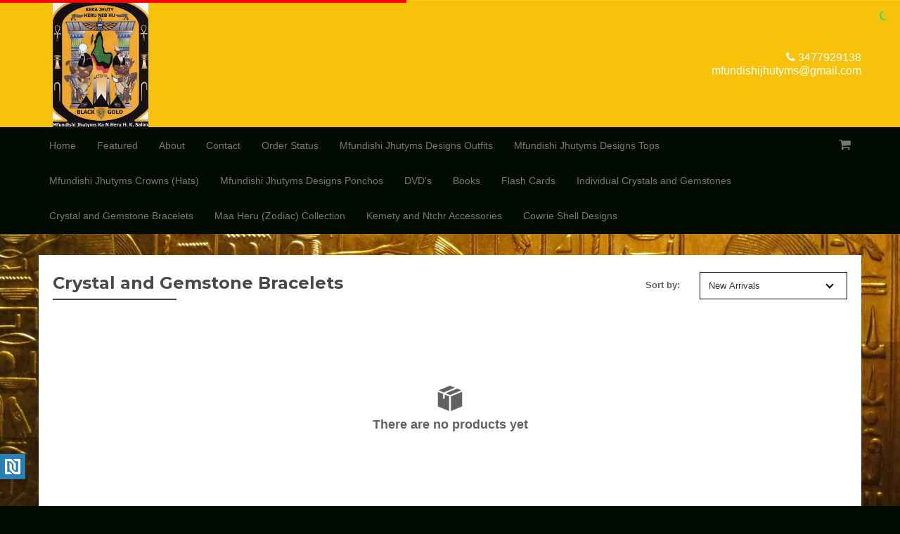

--- FILE ---
content_type: text/html; charset=UTF-8
request_url: https://blackgoldkulturaltreasures.myecomshop.com/category/crystal-and-gemstone-bracelets?sorting-property=updatedAt&sorting-direction=DESC
body_size: 10575
content:
<!doctype html>
<!--[if lt IE 7]>
<html class="no-js lt-ie9 lt-ie8 lt-ie7" lang=""> <![endif]-->
<!--[if IE 7]>
<html class="no-js lt-ie9 lt-ie8" lang=""> <![endif]-->
<!--[if IE 8]>
<html class="no-js lt-ie9" lang=""> <![endif]-->
<!--[if gt IE 8]><!-->
<html class="no-js" lang=""> <!--<![endif]-->
    <head>
        <meta charset="utf-8">
        <meta http-equiv="X-UA-Compatible" content="IE=edge,chrome=1">
        <meta name="imgix-domain" content="myecomshop.imgix.net">
        <title>Black Gold Kultural Treasures</title>
                            <meta name="robots" content="index, follow">
                            <meta name="description" content="Black Gold Kultural Treasures specializes in Afrakan – Kemet (Ancient Egyptian) products and services designed to self heal your 7-senses (taste, touch, sight, smell, sound, will and intuition) using the 5-elements of spirit/ether, air, fire, water and earth for your body, mind and spirit.

Ankh (Life), Udja (Prosperity) and Seneb (Health)

Mfundishi Jhutyms Ka n Heru Kamau Salim">
            <meta name="keywords" content="">
                            <meta property="og:title" content="Black Gold Kultural Treasures">
            <meta property="og:description" content="Black Gold Kultural Treasures specializes in Afrakan – Kemet (Ancient Egyptian) products and services designed to self heal your 7-senses (taste, touch, sight, smell, sound, will and intuition) using the 5-elements of spirit/ether, air, fire, water and earth for your body, mind and spirit.

Ankh (Life), Udja (Prosperity) and Seneb (Health)">
            <meta property="og:url" content="https://blackgoldkulturaltreasures.myecomshop.com/category/crystal-and-gemstone-bracelets">
                            <meta property="og:image" content="https://myecomshop.imgix.net/store_14477/f62ff86152e25348b77c3ed12d49f67e.jpg?ixlib=php-1.2.1&fill=blur">
                            <meta name="viewport" content="width=device-width, initial-scale=1">

        
        <link rel="manifest" href="https://blackgoldkulturaltreasures.myecomshop.com/manifest.json">

                    <link rel="icon" type="image/png" sizes="16x16" href="/images/favicon-16x16.png?2.56.2">
            <link rel="icon" type="image/png" sizes="256x256" href="/images/favicon-256x256.png?2.56.2">
            <link rel="icon" type="image/png" sizes="400x400" href="/images/favicon-400x400.png?2.56.2">
                <link href="https://fonts.googleapis.com/css2?family=Lato:wght@700&family=Open+Sans:wght@600&family=Roboto:wght@500&family=Source+Sans+Pro:wght@600&display=swap" rel="stylesheet">
        <link href="https://fonts.googleapis.com/css?family=Montserrat:100,200,300,400,500,600,700,800,900" rel="stylesheet">
        <style type="text/css">
            html {
                display: none;
            }
        </style>

        <script src="https://browser.sentry-cdn.com/5.16.0/bundle.min.js" integrity="sha384-8XeHBuZ2XhMbhyH74W/+6MLGL3PfryfC87kUgxZXJ/z3cUmSETfEZLMo4CPVxh1r" crossorigin="anonymous"></script>

        

        

        
        
        
        <style type="text/css">
            [ng\:cloak], [ng-cloak], [data-ng-cloak], [x-ng-cloak], .ng-cloak, .x-ng-cloak {
                display: none !important;
            }
        </style>

        <noscript>
            <link rel="stylesheet" href="/css/0cdd0e4ce6bc42e8b798786db6b79419.css">
        </noscript>
        <noscript>
            <link rel="stylesheet"
                  href="https://fonts.googleapis.com/css?family=Lato:400,300,700|Open+Sans:400,700,600,300,600italic,400italic,700italic,300italic">
        </noscript>

                            
    <style type="text/css">.ies-top-nav {
            background-color: #f9c20a !important;
            color: #000000 !important;
        }
        .ies-menu .nav li:not(.active) a:hover {
                    background-color: #f9c20a !important;
                    color: #000000 !important;
        }

                            .carousel-indicators li.active {
                    background-color: #f9c20a !important;
                }
                .empty-cart-page .start-shopping-button {
                    background-color: #f9c20a !important;
                }
                .form-control:focus {
                    border-color: #f9c20a !important;
                }
                .go-top-btn {
                    background-color: #f9c20a !important;
                }
            

        .right-sub-nav .search-container input:focus {
            border-color: #f9c20a !important;
        }
        .search-sm input:focus {
            border-color: #f9c20a !important;
        }

        .loader {
            color: #f9c20a !important;
        }

        .ies-logo-text {
            color: white !important;
        }
        .ies-dropdown .open .dropdown-toggle {
            background: #f9c20a !important;
            border: 1px solid #f9c20a !important;
        }

        .btn-action,
        .product-item-options,
        .reviews .load-more-reviews a,
        .write-review {
            color: #000000 !important;
                            background-color: #f9c20a !important;
                    }

        .dn-modal-window .dn-modal-header,
        .ies-review-modal-header,
        .review-modal-window-class .modal-header .title {
            color: #000000 !important;
                            background-color: #f9c20a !important;
                    }

        #dtc-modal-header, #dtc-modal-header .title, #dtc-modal-header .close {
                    background-color: #f9c20a !important;
                }

        .modal-content .checkout-container .modal-header {
            background-color: #f9c20a !important;
        }

        @media (max-width: 767px) {
            .ies-menu {
                background-color: #f9c20a !important;
                border-color: #f9c20a !important;
            }
            .ies-menu .fa {
                color: #000000 !important;
            }
        }
    </style>

    <script type="text/x-template-data" data-name="headerColor" data-value="#f9c20a"></script>

        <style type="text/css">
        #headerContacts div a {
            color: #ffffff !important;
        }
    </style>

        <style type="text/css">
        #headerStoreName {
            color: #ffffff !important;
        }
    </style>

        <style type="text/css">
        .ies-social-icon, footer, .footer-wrapper .footer-links-group a, .footer-wrapper a {
            color: #ffffff !important;
        }
    </style>

        <style type="text/css">
        .collection-title-colored-underline:after {
            border-bottom: 2px solid #626262 !important;
        }
    </style>

    <style type="text/css">
        @media (min-width: 768px) {
            .ies-menu {
                background-color: #010b01 !important;
                boorder-color: #010b01 !important;
            }
            .navbar-default {
                border-color: #010b01 !important;
            }
        }
    </style>

    <style type="text/css">.footer-wrapper, .footer-wrapper a, html {
            background-color: #010b01 !important;
        }</style>


    <style type="text/css">
        body {
            background: url(https://myecomshop.imgix.net/store_14477/4e843b3dc04b16fdd6299927f1a8ef3c.jpg?ixlib=php-1.2.1&amp;q=75&amp;auto=format) !important;
         background-repeat: no-repeat !important;
            background-position: center center !important;
            background-size: cover !important;
            background-attachment: fixed !important;
                }
    </style>

        

        <style type="text/css">

        </style>
        <script>
            window.ies = {
                version: "2.56.2",
                source: 'desktop',
                sentry: {
                    publicDsn: "https://5e04e782f0674eb1b2b25bbc167fe716@sentry.io/109410"
                }
            }
        </script>

                    <script>
                window.ies.store = {
                    hash: "9ea15e94",
                    name: "Black Gold Kultural Treasures",
                    currency: {
                                                    enabled: false,
                            roundingEnabled: false,
                            codeEnabled: false,
                                                code: "USD",
                        rate: "1",
                        storeCode: "USD"
                    }
                }
            </script>
        
        
        <script type="text/javascript">
            function downloadJSAtOnload() {
                var jsFiles = [];

                jsFiles.push("/js/4641f88f813b13e4e5c0ff2676b37b21.js");

                for (var i = 0; i < jsFiles.length; i++) {
                    var el = document.createElement("script");
                    el.src = jsFiles[i];
                    document.body.appendChild(el);
                }

                var cssFiles = [
                    '/css/0cdd0e4ce6bc42e8b798786db6b79419.css',
                    'https://fonts.googleapis.com/css?family=Lato:400,300,700|Open+Sans:400,700,600,300,600italic,400italic,700italic,300italic'
                ];

                var head = document.getElementsByTagName('head')[0];
                for (var j = 0; j < cssFiles.length; j++) {
                    var link = document.createElement('link');
                    link.rel = 'stylesheet';
                    link.type = 'text/css';
                    link.href = cssFiles[j];
                    link.media = 'all';
                    head.appendChild(link);
                }
            }

            if (window.addEventListener) {
                window.addEventListener("load", downloadJSAtOnload, false);
            }
            else if (window.attachEvent) {
                window.attachEvent("onload", downloadJSAtOnload);
            } else {
                window.onload = downloadJSAtOnload;
            }
        </script>

                                </head>
    <body ng-app="dnecom.frontend.desktop" id="ies-body">
                        


                    
        
        <overlay-cover></overlay-cover>

        <cookie-consent terms-url="https://blackgoldkulturaltreasures.myecomshop.com/page/terms-of-service"></cookie-consent>

                <nav class="navbar navbar-default ies-top-nav  ies-top-nav-light">
            <div class="container ies-container">
                <div class="row centered-flex">
                    <div class="col-md-6 logo-container">
                        <div class="vertical-alight"></div>
                                                    <a href="https://blackgoldkulturaltreasures.myecomshop.com/"><img
                                        src="https://myecomshop.imgix.net/store_14477/eb283372c467f2af095cb019f9868b70.jpg?fit=clip&amp;ixlib=php-1.2.1&amp;w=250&amp;q=75&amp;auto=format"
                                        alt="Black Gold Kultural Treasures" class="img-responsive ies-logo"></a>
                                            </div>
                    <div class="col-md-6">
                        <ul class="nav navbar-nav navbar-right nav-list-style ies-top-nav-item">
                            <li class="contacts" id="headerContacts">
                                                                    <div>
                                        <a href="tel:3477929138">
                                            <i class="fa fa-phone"></i> 3477929138
                                        </a>
                                    </div>
                                                                                                    <div>
                                        <a href="mailto:mfundishijhutyms@gmail.com">
                                            mfundishijhutyms@gmail.com
                                        </a>
                                    </div>
                                                            </li>

                                                                                                                </ul>
                    </div>
                </div>
            </div>
        </nav>

        <nav class="navbar navbar-default ies-top-currency-nav" ng-controller="CurrencyNavController" ng-show="isCurrencyEnabled && isNavVisible"
     ng-cloak>
    <div class="container ies-container">
        <div class="row">
            <div class="col-md-5 col-md-offset-7">
                <div class="ies-currency-selector">
                    <div class="ies-currency-current"
                         ng-click="showDropdown = !showDropdown">

                        <span class="ies-currency-current-label">Store currency</span>
                        <span class="ies-currency-current-title" ng-bind="chosenCurrency.code|uppercase">USD</span>

                        <img class="ies-currency-current-flag"
                             ng-src="{{ '/images/currency-flags/' + chosenCurrency.code.toLowerCase() + '.png' }}">

                        <span class="ies-currency-current-icon fa"
                              ng-class="{'fa-chevron-down': !showDropdown, 'fa-chevron-up': showDropdown}">
                            </span>
                    </div>

                    <div class="ies-currency-dropdown" ng-show="showDropdown">
                        <div class="form-group has-feedback m-t-5 m-r-10 m-b-10 m-l-5">
                            <input type="text" class="form-control" ng-model="search"
                                   ng-keyup="$event.keyCode == 13 && select(availableCurrencies[0])">
                            <span class="fa fa-search form-control-feedback"></span>
                        </div>

                        <div class="ies-currency-dropdown-matches">
                            <div class="ies-currency-dropdown-match"
                                 ng-repeat="currency in getCurrencies(search) as availableCurrencies"
                                 ng-click="select(currency)">
                                <span class="ies-currency-dropdown-match-title"
                                      ng-bind="currency.code.toUpperCase()"></span>
                                <img class="ies-currency-dropdown-match-flag"
                                     ng-src="{{ '/images/currency-flags/' + currency.code.toLowerCase() + '.png' }}">
                            </div>

                            <div class="ies-currency-dropdown-match ies-currency-dropdown-match-static"
                                 ng-show="!loadingCurrencies && availableCurrencies.length == 0">
                                <span class="ies-currency-dropdown-match-title">No matching currencies found</span>
                            </div>

                            <div class="ies-currency-dropdown-match ies-currency-dropdown-match-static"
                                 ng-show="loadingCurrencies">
                                <spinner state="true"></spinner>
                            </div>
                        </div>
                    </div>
                </div>
            </div>
        </div>
    </div>
</nav>

                    <nav class="navbar navbar-default ies-menu">
                <div class="container ies-container">
                    <div class="navbar-header">
                        <div type="button" class="navbar-toggle" ng-click="openNavbar = !openNavbar"  data-toggle="collapse" data-target="#myNavbar" aria-expanded="false">
                            <i class="fa fa-bars" aria-hidden="true"></i>
                            <i class="fa fa-times" aria-hidden="true"></i>
                        </div>
                        <div class="search-container-mobile display-sm" style="display: none">
                            <i class="fa fa-search" aria-hidden="true"></i>
                        </div>

                                                    <a class="logo-sm display-sm" href="https://blackgoldkulturaltreasures.myecomshop.com/"><img
                                src="https://myecomshop.imgix.net/store_14477/eb283372c467f2af095cb019f9868b70.jpg?fit=clip&amp;h=30&amp;ixlib=php-1.2.1&amp;q=75&amp;auto=format"
                                alt="Black Gold Kultural Treasures" class="img-responsive ies-logo"></a>
                        
                        <div class="cart-sm display-sm">
                            <a href="https://blackgoldkulturaltreasures.myecomshop.com/cart" class="navbar-cart"><i
                                        class="fa fa-shopping-cart"></i> <span count-cart store-view="main-mobile"></span></a>
                            <div style="display: none;" id="signify-on-cart-icon-mobile" class="signify-popover"></div>
                        </div>

                                            </div>
                    
                    <div class="collapse navbar-collapse" id="myNavbar">
                        <ul class="nav navbar-nav nav-list-style parent-navbar-nav">
                            <li class="pull-right display-md">
                                <ul class="nav navbar-nav nav-list-style pull-right right-sub-nav display-md">
                                                                                                                <li>
                                            <a href="javascript:;" cart-referrer class="navbar-cart"><i
                                                        class="fa fa-shopping-cart"></i> <span count-cart store-view="main"></span></a>
                                            <div style="display: none;" id="signify-on-cart-icon" class="signify-popover"></div>
                                        </li>
                                                                    </ul>
                            </li>
                                                                                                                                    <li class="">
                                        <a href="https://blackgoldkulturaltreasures.myecomshop.com/">Home</a>
                                        <span class="display-sm menu-arrow"><i class="fa fa-angle-right"></i></span>
                                    </li>
                                                                                                                                                                    <li class="">
                                        <a href="https://blackgoldkulturaltreasures.myecomshop.com/featured">Featured</a>
                                        <span class="display-sm menu-arrow"><i class="fa fa-angle-right"></i></span>
                                    </li>
                                                                                                                                                                    <li class="">
                                        <a href="https://blackgoldkulturaltreasures.myecomshop.com/page/about">About</a>
                                        <span class="display-sm menu-arrow"><i class="fa fa-angle-right"></i></span>
                                    </li>
                                                                                                                                                                    <li class="">
                                        <a href="https://blackgoldkulturaltreasures.myecomshop.com/page/contact">Contact</a>
                                        <span class="display-sm menu-arrow"><i class="fa fa-angle-right"></i></span>
                                    </li>
                                                                                                                                                                    <li class="">
                                        <a href="https://blackgoldkulturaltreasures.myecomshop.com/order-status">Order Status</a>
                                        <span class="display-sm menu-arrow"><i class="fa fa-angle-right"></i></span>
                                    </li>
                                                                                                                                <li>
                                        <a href="https://blackgoldkulturaltreasures.myecomshop.com/category/mfundishi-jhutyms-designs-outfits"
                                           target="_blank">Mfundishi Jhutyms Designs Outfits</a>
                                        <span class="display-sm menu-arrow"><i class="fa fa-angle-right"></i></span>
                                    </li>
                                                                                                                                <li>
                                        <a href="https://blackgoldkulturaltreasures.myecomshop.com/category/mfundishi-jhutyms-designs-tops"
                                           target="_blank">Mfundishi Jhutyms Designs Tops</a>
                                        <span class="display-sm menu-arrow"><i class="fa fa-angle-right"></i></span>
                                    </li>
                                                                                                                                <li>
                                        <a href="https://blackgoldkulturaltreasures.myecomshop.com/category/mfundishi-jhutyms-designs-crowns-hats"
                                           target="_blank">Mfundishi Jhutyms Crowns (Hats)</a>
                                        <span class="display-sm menu-arrow"><i class="fa fa-angle-right"></i></span>
                                    </li>
                                                                                                                                <li>
                                        <a href="https://blackgoldkulturaltreasures.myecomshop.com/category/mfundishi-jhutyms-designs-ponchos"
                                           target="_blank">Mfundishi Jhutyms Designs Ponchos</a>
                                        <span class="display-sm menu-arrow"><i class="fa fa-angle-right"></i></span>
                                    </li>
                                                                                                                                <li>
                                        <a href="https://blackgoldkulturaltreasures.myecomshop.com/category/dvds"
                                           target="_blank">DVD&#039;s</a>
                                        <span class="display-sm menu-arrow"><i class="fa fa-angle-right"></i></span>
                                    </li>
                                                                                                                                <li>
                                        <a href="https://blackgoldkulturaltreasures.myecomshop.com/category/books"
                                           target="_blank">Books</a>
                                        <span class="display-sm menu-arrow"><i class="fa fa-angle-right"></i></span>
                                    </li>
                                                                                                                                <li>
                                        <a href="https://blackgoldkulturaltreasures.myecomshop.com/category/flash-cards"
                                           target="_blank">Flash Cards</a>
                                        <span class="display-sm menu-arrow"><i class="fa fa-angle-right"></i></span>
                                    </li>
                                                                                                                                <li>
                                        <a href="https://blackgoldkulturaltreasures.myecomshop.com/category/indivdual-crystals-and-gemstones"
                                           target="_blank">Individual Crystals and Gemstones</a>
                                        <span class="display-sm menu-arrow"><i class="fa fa-angle-right"></i></span>
                                    </li>
                                                                                                                                <li>
                                        <a href="https://blackgoldkulturaltreasures.myecomshop.com/category/crystal-and-gemstone-bracelets"
                                           target="_blank">Crystal and Gemstone Bracelets</a>
                                        <span class="display-sm menu-arrow"><i class="fa fa-angle-right"></i></span>
                                    </li>
                                                                                                                                <li>
                                        <a href="https://blackgoldkulturaltreasures.myecomshop.com/category/maa-heru-zodiac-collection"
                                           target="_blank">Maa Heru (Zodiac) Collection</a>
                                        <span class="display-sm menu-arrow"><i class="fa fa-angle-right"></i></span>
                                    </li>
                                                                                                                                <li>
                                        <a href="https://blackgoldkulturaltreasures.myecomshop.com/category/kemety-and-ntchr-accessories"
                                           target="_blank">Kemety and Ntchr Accessories</a>
                                        <span class="display-sm menu-arrow"><i class="fa fa-angle-right"></i></span>
                                    </li>
                                                                                                                                <li>
                                        <a href="https://blackgoldkulturaltreasures.myecomshop.com/category/cowrie-shell-bracelets"
                                           target="_blank">Cowrie Shell Designs</a>
                                        <span class="display-sm menu-arrow"><i class="fa fa-angle-right"></i></span>
                                    </li>
                                                                                    </ul>
                        <div class="contacts-sm">
                                                        <div>
                                <a href="tel:3477929138">
                                    <i class="fa fa-phone"></i> 3477929138
                                </a>
                            </div>
                                                                                        <div
                                        class="m-t-10"                                >
                                    <a href="mailto:mfundishijhutyms@gmail.com">
                                        mfundishijhutyms@gmail.com
                                    </a>
                                </div>
                                                    </div>
                    </div>
                            <div class="collapse navbar-collapse" id="sortingNav">
            <ul class="nav navbar-nav nav-list-style sorting-nav">
                <li>
                    <a href="#" class="sort-header">Sort by:</a>
                    <span class="display-sm menu-arrow"><i class="fa fa-angle-right rotate-90"></i></span>
                </li>
                <li>
                    <a href="/category/crystal-and-gemstone-bracelets?sorting-property=categoryOrder&amp;sorting-direction=ASC">Relevance</a>
                    <span class="display-sm menu-arrow"><i class="fa fa-angle-right"></i></span>
                </li>
                <li>
                    <a href="/category/crystal-and-gemstone-bracelets?sorting-property=bought&amp;sorting-direction=DESC">Bestsellers</a>
                    <span class="display-sm menu-arrow"><i class="fa fa-angle-right"></i></span>
                </li>
                                <li>
                    <a href="/category/crystal-and-gemstone-bracelets?sorting-property=updatedAt&amp;sorting-direction=DESC">New Arrivals</a>
                    <span class="display-sm menu-arrow"><i class="fa fa-angle-right"></i></span>
                </li>
                <li>
                    <div><div class="menu-icon display-sm"><img src="/images/icons/arr_up.svg?2.56.2"/>
                        </div>
                        <a href="/category/crystal-and-gemstone-bracelets?sorting-property=minCurrentPrice&amp;sorting-direction=DESC">Price: High to Low</a></div>
                    <span class="display-sm menu-arrow"><i class="fa fa-angle-right"></i></span>
                </li>
                <li>
                    <div><div class="menu-icon display-sm"><img src="/images/icons/arr_down.svg?2.56.2"/>
                        </div>
                        <a href="/category/crystal-and-gemstone-bracelets?sorting-property=minCurrentPrice&amp;sorting-direction=ASC">Price: Low to High</a></div>
                    <span class="display-sm menu-arrow"><i class="fa fa-angle-right"></i></span>
                </li>
                <li>
                    <div><div class="menu-icon display-sm"><img src="/images/icons/arr_up.svg?2.56.2"/>
                        </div>
                        <a href="/category/crystal-and-gemstone-bracelets?sorting-property=name&amp;sorting-direction=DESC">Alphabetically: A-Z</a></div>
                    <span class="display-sm menu-arrow"><i class="fa fa-angle-right"></i></span>
                </li>
                <li>
                    <div><div class="menu-icon display-sm"><img src="/images/icons/arr_down.svg?2.56.2"/>
                        </div>
                        <a href="/category/crystal-and-gemstone-bracelets?sorting-property=name&amp;sorting-direction=DESC">Alphabetically: Z-A</a></div>
                    <span class="display-sm menu-arrow"><i class="fa fa-angle-right"></i></span>
                </li>
                <li>
                    <div><div class="menu-icon display-sm"><img src="/images/icons/arr_up.svg?2.56.2"/>
                        </div>
                        <a href="/category/crystal-and-gemstone-bracelets?sorting-property=createdAt&amp;sorting-direction=DESC">Date: New to Old</a></div>
                    <span class="display-sm menu-arrow"><i class="fa fa-angle-right"></i></span>
                </li>
                <li>
                    <div><div class="menu-icon display-sm"><img src="/images/icons/arr_down.svg?2.56.2"/>
                        </div>
                        <a href="/category/crystal-and-gemstone-bracelets?sorting-property=createdAt&amp;sorting-direction=DESC">Date: Old to New</a></div>
                    <span class="display-sm menu-arrow"><i class="fa fa-angle-right"></i></span>
                </li>
                <li class="actions">
                    <a href="#close" class="navbar-toggle" data-toggle="collapse" data-target="#sortingNav">Close</a>
                </li>
            </ul>
        </div>
                </div>
            </nav>
                
        <div class="product-section">
                            <div class="container ies-container main-container">
        <div class="collection-title-container floated-title-container category-title-container">
            <div class="collection-title floated-left">Crystal and Gemstone Bracelets</div>
            <div class="ies-dropdown">
                <div>Sort by:</div>
                <div class="dropdown">
                    <button type="button" class="btn btn-default dropdown-toggle display-md" data-toggle="dropdown" aria-haspopup="true" aria-expanded="false">
                            New Arrivals
                        <span class="caret"></span>
                    </button>
                    <button type="button" class="navbar-toggle display-sm" data-toggle="collapse" data-target="#sortingNav">
                            New Arrivals
                        <span class="caret"></span>
                    </button>
                    <ul class="dropdown-menu">
                                                    <li><a href="/category/crystal-and-gemstone-bracelets?sorting-property=categoryOrder&amp;sorting-direction=ASC">Relevance</a></li>
                                                                            <li><a href="/category/crystal-and-gemstone-bracelets?sorting-property=bought&amp;sorting-direction=DESC">Bestsellers</a></li>
                                                                                                                            <li><a href="/category/crystal-and-gemstone-bracelets?sorting-property=minCurrentPrice&amp;sorting-direction=DESC"><span><img src="/images/icons/arr_up.svg?2.56.2"/></span>Price: High to Low</a></li>
                                                                            <li><a href="/category/crystal-and-gemstone-bracelets?sorting-property=minCurrentPrice&amp;sorting-direction=ASC"><span><img src="/images/icons/arr_down.svg?2.56.2"/></span>Price: Low to High</a></li>
                                                                            <li><a href="/category/crystal-and-gemstone-bracelets?sorting-property=name&amp;sorting-direction=DESC"><span><img src="/images/icons/arr_up.svg?2.56.2"/></span>Alphabetically: A-Z</a></li>
                                                                            <li><a href="/category/crystal-and-gemstone-bracelets?sorting-property=name&amp;sorting-direction=ASC"><span><img src="/images/icons/arr_down.svg?2.56.2"/></span>Alphabetically: Z-A</a></li>
                                                                            <li><a href="/category/crystal-and-gemstone-bracelets?sorting-property=createdAt&amp;sorting-direction=DESC"><span><img src="/images/icons/arr_up.svg?2.56.2"/></span>Date: New to Old</a></li>
                                                                            <li><a href="/category/crystal-and-gemstone-bracelets?sorting-property=createdAt&amp;sorting-direction=ASC"><span><img src="/images/icons/arr_down.svg?2.56.2"/></span>Date: Old to New</a></li>
                                            </ul>
                </div>
            </div>
            <div class="clear-both"></div>
        </div>

        <div class="row ies-product-container-super" ng-controller="ProductListController" ng-cloak>
                            <div class="empty-product-list-container m-b-20">
                    <img src="/images/box.svg?2.56.2">
                    <h5 class="text-center width-100">There are no products yet</h5>
                </div>
                    </div>
    </div>
        </div>

        
                                    <div class="go-top-container ">
                <a href="#" class="go-top-btn">
                    <span class="fa fa-angle-up"></span>
                    <div>top</div>
                </a>
            </div>
                        <div class="footer-wrapper">
            <div class="container ies-container">
                <footer>
                    <div class="footer-main-section">
                        <div class="social-footer display-sm">
                            
                            
                            
                            
                            
                                                    </div>
                        <div class="footer-links-group">
                            <div class="footer-links-column">
                                <p class="footer-links-header">COMPANY</p>
                                                                                                                                                                                                                                                                                            <div><a href="https://blackgoldkulturaltreasures.myecomshop.com/page/about" target="_blank">About</a></div>
                                                                                                                                                                                                                                                                                                                                                                                                                                                                                                                                                                                                                                                                                                                                                                                                                                                                                                                                                                                                                                                                                            <div><a href="https://blackgoldkulturaltreasures.myecomshop.com/page/privacy-policy"
                                              target="_blank"> Privacy</a></div>
                                <div><a href="https://blackgoldkulturaltreasures.myecomshop.com/page/terms-of-service"
                                   target="_blank">Terms</a></div>
                            </div>
                        </div>
                        <div class="footer-links-group">
                            <div class="footer-links-column">
                                <p class="footer-links-header">CUSTOMER SERVICES</p>
                                <div><a href="https://blackgoldkulturaltreasures.myecomshop.com/page/contact" target="_blank">Contact Us</a></div>
                                <div><a href="https://blackgoldkulturaltreasures.myecomshop.com/page/refund-policy"
                                        target="_blank">Refund Policy</a></div>
                                                                                                                                                                                                                                                                                                                                                                                                                                    <div><a href="https://blackgoldkulturaltreasures.myecomshop.com/order-status" target="_blank">
                                                Track My Order</a></div>
                                                                                                                                                                                                                                                                                                                                                                                                                                                                                                                                                                                                                                                                                                                                                                                                                                                                                                                                                </div>
                        </div>
                        <div class="footer-social-group">
                            <div class="social-footer display-md">
                                
                                
                                
                                
                                
                                                            </div>

                            <div class="footer-images">
                                <div class="security-badge">
                                    <img src="/images/badges/ssl-secure.svg?2.56.2">
                                </div>
                                <div>
                                    <img src="/images/badges/cards-line.svg?2.56.2">
                                </div>
                            </div>
                        </div>
                    </div>
                    <div style="clear: both"></div>
                                        <div class="footer-copyright">&copy; Black Gold Kultural Treasures 2025. All Rights Reserved.</div>
                    <p class="hidden-lg hidden-md text-center m-t-15">
                        <a href="https://blackgoldkulturaltreasures.myecomshop.com/m/">Mobile site</a>
                    </p>
                </footer>
            </div>
        </div>
        
        <div ng-non-bindable>
            <script type="text/x-template-data" data-name="storeTimezone"
                    data-value="America/New_York"></script>

            <script type="text/x-template-data" data-name="translations" data-value="{&quot;cart_page&quot;:{&quot;cart&quot;:&quot;cart&quot;,&quot;your_cart&quot;:&quot;Your cart&quot;,&quot;checkout&quot;:&quot;Checkout&quot;,&quot;sub_total&quot;:&quot;Sub-total&quot;,&quot;total_order&quot;:&quot;Total order&quot;,&quot;total_paid&quot;:&quot;Total paid&quot;,&quot;items&quot;:&quot;items&quot;,&quot;remove&quot;:&quot;Remove&quot;,&quot;order_summary&quot;:&quot;Order summary&quot;,&quot;regular_price&quot;:&quot;Regular price&quot;,&quot;instant_savings&quot;:&quot;Instant savings&quot;,&quot;taxable_value&quot;:&quot;Taxable value&quot;,&quot;free_shipping_message&quot;:&quot;Awesome! Your order now qualifies for FREE shipping!&quot;,&quot;add_coupon&quot;:&quot;Add Coupon&quot;,&quot;promo_code&quot;:&quot;Promo Code&quot;,&quot;enter_promo_code&quot;:&quot;Enter a Promo Code&quot;,&quot;remove_promo_code&quot;:&quot;Remove Promo Code&quot;,&quot;email_cart&quot;:&quot;Email cart&quot;,&quot;continue_shopping&quot;:&quot;Continue Shopping&quot;,&quot;starting_the_checkout&quot;:&quot;Starting the checkout...&quot;,&quot;your_cart_expires_in&quot;:&quot;Your cart expires in&quot;,&quot;only_x_left_in_stock&quot;:&quot;Only %x% left in Stock.&quot;,&quot;there_are_no_items_in_your_cart&quot;:&quot;There are no items in your cart.&quot;,&quot;start_shopping&quot;:&quot;START SHOPPING&quot;},&quot;checkout_page&quot;:{&quot;review&quot;:&quot;Review&quot;,&quot;contacts&quot;:&quot;Contacts&quot;,&quot;shipping&quot;:&quot;Shipping&quot;,&quot;payment&quot;:&quot;Payment&quot;,&quot;your_order_is_reserved_for_minutes&quot;:&quot;Your order is reserved for %x% minutes!&quot;,&quot;step_1_customer_details&quot;:&quot;STEP 1 - CUSTOMER DETAILS&quot;,&quot;step_1_contact_information&quot;:&quot;STEP 1 - CONTACT INFORMATION&quot;,&quot;step_2_shipping_options_payment_methods_order_review&quot;:&quot;STEP 2 - SHIPPING OPTIONS, PAYMENT METHODS &amp; ORDER REVIEW&quot;,&quot;step_2_payment_methods_order_review&quot;:&quot;STEP 2 - PAYMENT METHODS &amp; ORDER REVIEW&quot;,&quot;yes_id_like_to_receive_special_promotions_and_new_product_information_by_email&quot;:&quot;Yes, I&#039;d like to receive special promotions and new product information by email.&quot;,&quot;contact_information&quot;:&quot;Contact information&quot;,&quot;shipping_address&quot;:&quot;Shipping Address&quot;,&quot;delivery&quot;:&quot;Delivery&quot;,&quot;pickup&quot;:&quot;Pickup&quot;,&quot;shipping_method&quot;:&quot;Shipping Method&quot;,&quot;standard&quot;:&quot;standard&quot;,&quot;expedited&quot;:&quot;expedited&quot;,&quot;premium&quot;:&quot;premium&quot;,&quot;pickup_location&quot;:&quot;Pickup location&quot;,&quot;choose_delivery_option&quot;:&quot;Choose delivery option&quot;,&quot;choose_pickup_option&quot;:&quot;Choose pickup option&quot;,&quot;for&quot;:&quot;for&quot;,&quot;days&quot;:&quot;days&quot;,&quot;get_it_by&quot;:&quot;Get it by&quot;,&quot;pickup_at&quot;:&quot;Pickup at&quot;,&quot;order_will_be_available_to_pick_up_after&quot;:&quot;Order will be available to pick up after&quot;,&quot;payment_on_pickup&quot;:&quot;Payment on pickup&quot;,&quot;payment_on_delivery&quot;:&quot;Payment on delivery&quot;,&quot;pay_now&quot;:&quot;Pay now&quot;,&quot;credit_card&quot;:&quot;Credit card&quot;,&quot;paypal&quot;:&quot;Paypal&quot;,&quot;processing&quot;:&quot;Processing...&quot;,&quot;complete_order&quot;:&quot;Complete order&quot;,&quot;proceeding&quot;:&quot;Proceeding...&quot;,&quot;going_to_review&quot;:&quot;Going to review...&quot;,&quot;going_to_payment&quot;:&quot;Going to payment...&quot;,&quot;the_billing_address_is_the_same_as_the_shipping_address&quot;:&quot;The billing address is the same as the shipping address&quot;,&quot;billing_address&quot;:&quot;Billing Address&quot;,&quot;just_tell_us_below_where_to_ship_it&quot;:&quot;Just Tell Us Below Where To Ship It!&quot;,&quot;please_select_a_payment_method_provide_details_if_required_and_tap_on_the_button_to_complete_your_order&quot;:&quot;Please select a payment method, provide details if required and tap on the %name% button to complete your order.&quot;,&quot;place_order&quot;:&quot;Place order&quot;,&quot;questions&quot;:&quot;Questions?&quot;,&quot;email_us&quot;:&quot;Email us&quot;,&quot;cash_or_bank_card&quot;:&quot;Cash or bank card&quot;,&quot;cash&quot;:&quot;cash&quot;,&quot;bank_card&quot;:&quot;Bank card&quot;,&quot;please_be_ready_to_pay_for_your_order_with_on_pick_up&quot;:&quot;Please be ready to pay for your order with %method% on pick up.&quot;,&quot;please_be_ready_to_pay_for_your_order_with_on_delivery&quot;:&quot;Please be ready to pay for your order with %method% on delivery.&quot;,&quot;we_are_processing_your_order_you_will_be_redirected_shortly&quot;:&quot;We are processing your order. You will be redirected shortly.&quot;,&quot;if_youre_not_redirected_within_2_minutes_please&quot;:&quot;If you\u2019re not redirected within 2 minutes, please&quot;,&quot;click_here_to_refresh_the_page&quot;:&quot;click here to refresh the page&quot;},&quot;fields_placeholders&quot;:{&quot;store_currency&quot;:&quot;Store currency&quot;,&quot;first_name&quot;:&quot;First name&quot;,&quot;last_name&quot;:&quot;Last name&quot;,&quot;email&quot;:&quot;Email&quot;,&quot;full_name&quot;:&quot;Full name&quot;,&quot;name&quot;:&quot;Name&quot;,&quot;company_optional&quot;:&quot;Company (optional)&quot;,&quot;street&quot;:&quot;Street&quot;,&quot;apt_suite_etc_optional&quot;:&quot;Apt, suite, etc. (optional)&quot;,&quot;address&quot;:&quot;Address&quot;,&quot;city&quot;:&quot;City&quot;,&quot;postal_code&quot;:&quot;Postal code&quot;,&quot;zip_code&quot;:&quot;Zip code&quot;,&quot;country&quot;:&quot;Country&quot;,&quot;state&quot;:&quot;State&quot;,&quot;phone&quot;:&quot;Phone&quot;,&quot;phone_optional&quot;:&quot;Phone (optional)&quot;,&quot;message&quot;:&quot;Message&quot;,&quot;recaptcha&quot;:&quot;Recaptcha&quot;,&quot;cancel&quot;:&quot;Cancel&quot;,&quot;close&quot;:&quot;Close&quot;,&quot;apply&quot;:&quot;Apply&quot;,&quot;continue&quot;:&quot;Continue&quot;,&quot;check&quot;:&quot;Check&quot;,&quot;submit&quot;:&quot;Submit&quot;,&quot;back&quot;:&quot;Back&quot;,&quot;next&quot;:&quot;Next&quot;,&quot;skip&quot;:&quot;Skip&quot;},&quot;home_page&quot;:{&quot;home&quot;:&quot;Home&quot;,&quot;featured&quot;:&quot;Featured&quot;,&quot;about&quot;:&quot;About&quot;,&quot;about_us&quot;:&quot;About us&quot;,&quot;contact&quot;:&quot;Contact&quot;,&quot;contact_us&quot;:&quot;Contact Us&quot;,&quot;order_status&quot;:&quot;Order Status&quot;,&quot;there_are_no_products_yet&quot;:&quot;There are no products yet&quot;,&quot;more_options&quot;:&quot;More options&quot;,&quot;add_to_cart&quot;:&quot;Add to Cart&quot;,&quot;featured_products&quot;:&quot;Featured products&quot;,&quot;there_are_no_featured_products_yet&quot;:&quot;There are no featured products yet&quot;,&quot;company&quot;:&quot;COMPANY&quot;,&quot;privacy&quot;:&quot;Privacy&quot;,&quot;privacy_policy&quot;:&quot;Privacy policy&quot;,&quot;terms&quot;:&quot;Terms&quot;,&quot;terms_of_service&quot;:&quot;Terms of service&quot;,&quot;customer_services&quot;:&quot;CUSTOMER SERVICES&quot;,&quot;refund_policy&quot;:&quot;Refund Policy&quot;,&quot;refunds&quot;:&quot;Refunds&quot;,&quot;track_my_order&quot;:&quot;Track My Order&quot;,&quot;loading&quot;:&quot;Loading&quot;,&quot;all_rights_reserved&quot;:&quot;All Rights Reserved.&quot;,&quot;full_site&quot;:&quot;Full Site&quot;,&quot;mobile_site&quot;:&quot;Mobile site&quot;,&quot;top&quot;:&quot;top&quot;,&quot;show_more&quot;:&quot;Show more&quot;,&quot;load_more&quot;:&quot;Load more&quot;,&quot;of_amount_products_shown&quot;:&quot;of %amount% products shown&quot;},&quot;product_page&quot;:{&quot;back_to_products&quot;:&quot;Back to Products&quot;,&quot;size_guide&quot;:&quot;Size guide&quot;,&quot;price&quot;:&quot;Price&quot;,&quot;free&quot;:&quot;FREE&quot;,&quot;selected&quot;:&quot;Selected&quot;,&quot;out_of_stock&quot;:&quot;Out of Stock&quot;,&quot;sold_out&quot;:&quot;SOLD OUT&quot;,&quot;hurry_number_left_in_stock&quot;:&quot;HURRY! ONLY %number% LEFT IN STOCK.&quot;,&quot;hurry_almost_sold_out&quot;:&quot;HURRY! ALMOST SOLD OUT!&quot;,&quot;how_would_you_rate_this_product&quot;:&quot;How would you rate this product?&quot;,&quot;love_it&quot;:&quot;Love it&quot;,&quot;like_it&quot;:&quot;Like it&quot;,&quot;its_okay&quot;:&quot;Its okay&quot;,&quot;i_didnt_like_it&quot;:&quot;I didn\u2019t like it&quot;,&quot;hate_it&quot;:&quot;Hate it&quot;,&quot;upload_review_text&quot;:&quot;Upload a photo of a product (optional)&quot;,&quot;tell_us_more_review&quot;:&quot;Tell us more about the product&quot;,&quot;share_your_experience&quot;:&quot;Share your experience and feelings about the products.&quot;,&quot;provide_personal_details&quot;:&quot;Provide personal details&quot;,&quot;thank_you_review&quot;:&quot;Thank You! Your review was submitted.&quot;,&quot;discount_coupon&quot;:&quot;Discount coupon&quot;,&quot;discount_valid&quot;:&quot;Coupon code is valid untill&quot;,&quot;submit_review&quot;:&quot;Submit Review&quot;,&quot;continue_shopping&quot;:&quot;Continue shopping&quot;,&quot;discount_use_now&quot;:&quot;Use the discount right away.Click the button below now.&quot;,&quot;adding_product&quot;:&quot;Adding Product...&quot;,&quot;reviews&quot;:&quot;Review(s)&quot;,&quot;write_a_reviews&quot;:&quot;Write a review&quot;,&quot;verified_purchase&quot;:&quot;Verified Purchase&quot;,&quot;days&quot;:&quot;DAYS&quot;,&quot;hours&quot;:&quot;HOURS&quot;,&quot;minutes&quot;:&quot;MINUTES&quot;,&quot;seconds&quot;:&quot;SECONDS&quot;,&quot;made_in&quot;:&quot;Made in&quot;},&quot;search_page&quot;:{&quot;browse_category&quot;:&quot;BROWSE CATEGORY&quot;,&quot;oops_it_seems_we_dont_have_this_product_in_the_store&quot;:&quot;Oops... It seems we don\u2019t have this product in the store&quot;,&quot;top_results&quot;:&quot;TOP RESULTS&quot;,&quot;search&quot;:&quot;Search&quot;,&quot;search_results&quot;:&quot;Search Results&quot;,&quot;your_search_found_result&quot;:&quot;Your search found %x% result.&quot;,&quot;sort_by&quot;:&quot;Sort by&quot;,&quot;relevance&quot;:&quot;Relevance&quot;,&quot;bestsellers&quot;:&quot;Bestsellers&quot;,&quot;price_low_to_high&quot;:&quot;Price: Low to High&quot;,&quot;price_high_to_low&quot;:&quot;Price: High to Low&quot;,&quot;alphabetically_z-a&quot;:&quot;Alphabetically: Z-A&quot;,&quot;alphabetically_a-z&quot;:&quot;Alphabetically: A-Z&quot;,&quot;date_old_to_new&quot;:&quot;Date: Old to New&quot;,&quot;date_new_to_old&quot;:&quot;Date: New to Old&quot;,&quot;new_arrivals&quot;:&quot;New Arrivals&quot;},&quot;status_page&quot;:{&quot;order&quot;:&quot;ORDER&quot;,&quot;order_number&quot;:&quot;Order number&quot;,&quot;use_the_input_below_to_check_your_order_status&quot;:&quot;Use the input below to check your order status.&quot;,&quot;order_with_that_number_does_not_exist&quot;:&quot;Order with that number does not exist.&quot;,&quot;shipment_processing&quot;:&quot;Shipment processing&quot;,&quot;InfoReceived&quot;:&quot;Info Received&quot;,&quot;InTransit&quot;:&quot;In Transit&quot;,&quot;OutForDelivery&quot;:&quot;Out For Delivery&quot;,&quot;FailedAttempt&quot;:&quot;Failed Attempt&quot;,&quot;AvailableForPickup&quot;:&quot;Available For Pickup&quot;,&quot;Delivered&quot;:&quot;Delivered&quot;,&quot;Exception&quot;:&quot;Exception&quot;,&quot;Expired&quot;:&quot;Expired&quot;,&quot;Pending&quot;:&quot;Pending&quot;,&quot;pickup_address&quot;:&quot;Pickup address&quot;},&quot;thank_you_page&quot;:{&quot;thank_you&quot;:&quot;Thank you!&quot;,&quot;your_order_has_been_completed_and_someone_from_our_team_is_going_to_take_care_of_it_asap&quot;:&quot;Your order has been completed and someone from our team is going to take care of it ASAP.&quot;,&quot;please_use_the_following_order_number_to_track_the_progress_your_order_number_is&quot;:&quot;Please use the following order number to track the progress. Your order number is&quot;,&quot;we_have_also_sent_you_a_confirmation_email_with_all_the_details_if_you_have_any_questions_please_reach_out_to&quot;:&quot;We have also sent you a confirmation email with all the details. If you have any questions, please reach out to&quot;,&quot;status&quot;:&quot;Status&quot;,&quot;incomplete&quot;:&quot;incomplete&quot;,&quot;abandoned&quot;:&quot;abandoned&quot;,&quot;new&quot;:&quot;new&quot;,&quot;processing&quot;:&quot;processing&quot;,&quot;shipped&quot;:&quot;shipped&quot;,&quot;partially_shipped&quot;:&quot;partially shipped&quot;,&quot;returned&quot;:&quot;returned&quot;,&quot;done&quot;:&quot;done&quot;,&quot;expired&quot;:&quot;expired&quot;,&quot;payment_error&quot;:&quot;payment error&quot;,&quot;out_for_delivery&quot;:&quot;out for delivery&quot;,&quot;delivered&quot;:&quot;delivered&quot;,&quot;location&quot;:&quot;Location&quot;,&quot;ready_for_pickup&quot;:&quot;Ready for pickup&quot;,&quot;please_pickup_before&quot;:&quot;Please pickup before&quot;,&quot;phone&quot;:&quot;Phone&quot;,&quot;address&quot;:&quot;Address&quot;,&quot;your_order&quot;:&quot;Your Order&quot;,&quot;product&quot;:&quot;Product&quot;,&quot;quantity&quot;:&quot;Quantity&quot;,&quot;doubleit&quot;:&quot;DoubleIt&quot;,&quot;special&quot;:&quot;SPECIAL&quot;,&quot;refunded&quot;:&quot;Refunded&quot;,&quot;total&quot;:&quot;Total&quot;,&quot;contact_info&quot;:&quot;Contact info&quot;,&quot;customer_info&quot;:&quot;Customer info&quot;,&quot;name&quot;:&quot;Name&quot;,&quot;email&quot;:&quot;Email&quot;,&quot;not_provided&quot;:&quot;not provided&quot;,&quot;shipping_information&quot;:&quot;Shipping information&quot;,&quot;shipping_date&quot;:&quot;Shipping date&quot;,&quot;order_info&quot;:&quot;Order Info&quot;,&quot;payment_method&quot;:&quot;Payment method&quot;,&quot;created&quot;:&quot;Created&quot;,&quot;updated&quot;:&quot;Updated&quot;,&quot;store_email&quot;:&quot;Store email&quot;},&quot;upsell_page&quot;:{&quot;you_save&quot;:&quot;You save&quot;,&quot;only_for_next&quot;:&quot;Only For Next&quot;,&quot;your_order_before&quot;:&quot;Your Order Before&quot;,&quot;your_2nd_order_now&quot;:&quot;Your 2nd Order Now&quot;,&quot;warning&quot;:&quot;WARNING&quot;,&quot;qty&quot;:&quot;QTY&quot;,&quot;yes_double_my_order&quot;:&quot;YES, DOUBLE MY ORDER!&quot;,&quot;no_thank_you&quot;:&quot;No, thank you&quot;},&quot;validation_messages&quot;:{&quot;please_select_product_attribute_below_to_be_able_to_add_this_product_to_cart&quot;:&quot;Please select product attribute below to be able to add this product to cart&quot;,&quot;we_apologize_but_is_not_available_for_pickup_or_shipping&quot;:&quot;We apologize, but %item% is not available for pickup or shipping.&quot;,&quot;sorry_this_promo_code_is_not_valid&quot;:&quot;Sorry, this promo code is not valid&quot;,&quot;sorry_but_your_promo_code_is_expired&quot;:&quot;Sorry, but your promo code is expired!&quot;,&quot;we_could_not_validate_this_address_you_may_proceed_with_the_checkout_but_mind_that_the_transaction_may_not_be_created_if_your_shipping_address_is_invalid&quot;:&quot;We could not validate this address. You may proceed with the checkout, but mind that the transaction may not be created if your shipping address is invalid.&quot;,&quot;order_not_found&quot;:&quot;Order not found&quot;,&quot;no_available_payment_method_for_your_country&quot;:&quot;No available payment method for your country&quot;,&quot;there_was_a_problem_with_completing_your_transaction&quot;:&quot;There was a problem with completing your transaction&quot;,&quot;please_leave_your_review&quot;:&quot;Please leave your review.&quot;,&quot;invalid_file&quot;:&quot;Invalid file&quot;,&quot;please_check_the_captcha&quot;:&quot;Please check the captcha.&quot;,&quot;sorry_but_something_went_wrong&quot;:&quot;Sorry but something went wrong&quot;,&quot;click_here_to_try_again&quot;:&quot;Click here to try again&quot;,&quot;message_has_been_sent_successfully&quot;:&quot;Message has been sent successfully.&quot;,&quot;error_occurred_message_was_not_sent&quot;:&quot;Error occurred, message was not sent.&quot;,&quot;this_value_should_not_be_blank&quot;:&quot;This value should not be blank&quot;,&quot;this_value_is_not_a_valid_captcha&quot;:&quot;This value is not a valid captcha&quot;,&quot;this_value_is_not_a_valid_email_address&quot;:&quot;This value is not a valid email address&quot;}}"></script>
                <script type="text/x-template-data" data-name="products" data-value="[]"></script>
    <script type="text/x-template-data" data-name="productsCount" data-value="0"></script>
        </div>

        <script type="text/x-template-data" id="storeUserScriptBuffer">
            
        </script>
        <div class="hidden" id="storeUserScriptContainer"></div>

                                            <a class="dnpt-badge"
                              href="https://dashnexpowertech.com/?Black%20Gold%20Kultural%20Treasures">
                <div class="sb-badge"></div>
            </a>
            </body>
</html>


--- FILE ---
content_type: text/css
request_url: https://blackgoldkulturaltreasures.myecomshop.com/css/0cdd0e4ce6bc42e8b798786db6b79419.css
body_size: 191614
content:
@font-face{font-family:'Open Sans';font-style:normal;font-weight:400;src:url("[data-uri]") format("truetype")}@font-face{font-family:'Open Sans';font-style:normal;font-weight:700;src:url("[data-uri]") format("truetype")}@font-face{font-family:'Open Sans';font-style:italic;font-weight:400;src:url("[data-uri]") format("truetype")}@font-face{font-family:'Open Sans';font-style:italic;font-weight:700;src:url("[data-uri]") format("truetype")}

.note-ext-emoji-list{width:180px;height:200px;overflow:auto;padding-left:5px}.note-ext-emoji-list button{margin-top:5px;margin-right:5px;padding:0px}.note-ext-emoji-list .note-emoji-btn img{width:20px}img.emoji-img-inline{display:inline-block !important;margin-top:-0.3em;height:1.2em !important;width:auto}.note-ext-emoji-search{margin-right:5px;margin-left:5px;margin-bottom:5px}/*!
 * Bootstrap v3.3.7 (http://getbootstrap.com)
 * Copyright 2011-2016 Twitter, Inc.
 * Licensed under MIT (https://github.com/twbs/bootstrap/blob/master/LICENSE)
 *//*! normalize.css v3.0.3 | MIT License | github.com/necolas/normalize.css */html{font-family:sans-serif;-webkit-text-size-adjust:100%;-ms-text-size-adjust:100%}body{margin:0}article,aside,details,figcaption,figure,footer,header,hgroup,main,menu,nav,section,summary{display:block}audio,canvas,progress,video{display:inline-block;vertical-align:baseline}audio:not([controls]){display:none;height:0}[hidden],template{display:none}a{background-color:transparent}a:active,a:hover{outline:0}abbr[title]{border-bottom:1px dotted}b,strong{font-weight:bold}dfn{font-style:italic}h1{margin:.67em 0;font-size:2em}mark{color:#000;background:#ff0}small{font-size:80%}sub,sup{position:relative;font-size:75%;line-height:0;vertical-align:baseline}sup{top:-.5em}sub{bottom:-.25em}img{border:0}svg:not(:root){overflow:hidden}figure{margin:1em 40px}hr{height:0;box-sizing:content-box}pre{overflow:auto}code,kbd,pre,samp{font-family:monospace, monospace;font-size:1em}button,input,optgroup,select,textarea{margin:0;font:inherit;color:inherit}button{overflow:visible}button,select{text-transform:none}button,html input[type="button"],input[type="reset"],input[type="submit"]{-webkit-appearance:button;cursor:pointer}button[disabled],html input[disabled]{cursor:default}button::-moz-focus-inner,input::-moz-focus-inner{padding:0;border:0}input{line-height:normal}input[type="checkbox"],input[type="radio"]{box-sizing:border-box;padding:0}input[type="number"]::-webkit-inner-spin-button,input[type="number"]::-webkit-outer-spin-button{height:auto}input[type="search"]{box-sizing:content-box;-webkit-appearance:textfield}input[type="search"]::-webkit-search-cancel-button,input[type="search"]::-webkit-search-decoration{-webkit-appearance:none}fieldset{padding:.35em .625em .75em;margin:0 2px;border:1px solid #c0c0c0}legend{padding:0;border:0}textarea{overflow:auto}optgroup{font-weight:bold}table{border-spacing:0;border-collapse:collapse}td,th{padding:0}/*! Source: https://github.com/h5bp/html5-boilerplate/blob/master/src/css/main.css */@media print{*,*:before,*:after{color:#000 !important;text-shadow:none !important;background:transparent !important;box-shadow:none !important}a,a:visited{text-decoration:underline}a[href]:after{content:" (" attr(href) ")"}abbr[title]:after{content:" (" attr(title) ")"}a[href^="#"]:after,a[href^="javascript:"]:after{content:""}pre,blockquote{border:1px solid #999;page-break-inside:avoid}thead{display:table-header-group}tr,img{page-break-inside:avoid}img{max-width:100% !important}p,h2,h3{orphans:3;widows:3}h2,h3{page-break-after:avoid}.navbar{display:none}.btn>.caret,.dropup>.btn>.caret{border-top-color:#000 !important}.label{border:1px solid #000}.table{border-collapse:collapse !important}.table td,.table th{background-color:#fff !important}.table-bordered th,.table-bordered td{border:1px solid #ddd !important}}@font-face{font-family:'Glyphicons Halflings';src:url("../fonts/glyphicons-halflings-regular.eot");src:url("../fonts/glyphicons-halflings-regular.eot?#iefix") format("embedded-opentype"),url("../fonts/glyphicons-halflings-regular.woff2") format("woff2"),url("../fonts/glyphicons-halflings-regular.woff") format("woff"),url("../fonts/glyphicons-halflings-regular.ttf") format("truetype"),url("../fonts/glyphicons-halflings-regular.svg#glyphicons_halflingsregular") format("svg")}.glyphicon{position:relative;top:1px;display:inline-block;font-family:'Glyphicons Halflings';font-style:normal;font-weight:normal;line-height:1;-webkit-font-smoothing:antialiased;-moz-osx-font-smoothing:grayscale}.glyphicon-asterisk:before{content:"\002a"}.glyphicon-plus:before{content:"\002b"}.glyphicon-euro:before,.glyphicon-eur:before{content:"\20ac"}.glyphicon-minus:before{content:"\2212"}.glyphicon-cloud:before{content:"\2601"}.glyphicon-envelope:before{content:"\2709"}.glyphicon-pencil:before{content:"\270f"}.glyphicon-glass:before{content:"\e001"}.glyphicon-music:before{content:"\e002"}.glyphicon-search:before{content:"\e003"}.glyphicon-heart:before{content:"\e005"}.glyphicon-star:before{content:"\e006"}.glyphicon-star-empty:before{content:"\e007"}.glyphicon-user:before{content:"\e008"}.glyphicon-film:before{content:"\e009"}.glyphicon-th-large:before{content:"\e010"}.glyphicon-th:before{content:"\e011"}.glyphicon-th-list:before{content:"\e012"}.glyphicon-ok:before{content:"\e013"}.glyphicon-remove:before{content:"\e014"}.glyphicon-zoom-in:before{content:"\e015"}.glyphicon-zoom-out:before{content:"\e016"}.glyphicon-off:before{content:"\e017"}.glyphicon-signal:before{content:"\e018"}.glyphicon-cog:before{content:"\e019"}.glyphicon-trash:before{content:"\e020"}.glyphicon-home:before{content:"\e021"}.glyphicon-file:before{content:"\e022"}.glyphicon-time:before{content:"\e023"}.glyphicon-road:before{content:"\e024"}.glyphicon-download-alt:before{content:"\e025"}.glyphicon-download:before{content:"\e026"}.glyphicon-upload:before{content:"\e027"}.glyphicon-inbox:before{content:"\e028"}.glyphicon-play-circle:before{content:"\e029"}.glyphicon-repeat:before{content:"\e030"}.glyphicon-refresh:before{content:"\e031"}.glyphicon-list-alt:before{content:"\e032"}.glyphicon-lock:before{content:"\e033"}.glyphicon-flag:before{content:"\e034"}.glyphicon-headphones:before{content:"\e035"}.glyphicon-volume-off:before{content:"\e036"}.glyphicon-volume-down:before{content:"\e037"}.glyphicon-volume-up:before{content:"\e038"}.glyphicon-qrcode:before{content:"\e039"}.glyphicon-barcode:before{content:"\e040"}.glyphicon-tag:before{content:"\e041"}.glyphicon-tags:before{content:"\e042"}.glyphicon-book:before{content:"\e043"}.glyphicon-bookmark:before{content:"\e044"}.glyphicon-print:before{content:"\e045"}.glyphicon-camera:before{content:"\e046"}.glyphicon-font:before{content:"\e047"}.glyphicon-bold:before{content:"\e048"}.glyphicon-italic:before{content:"\e049"}.glyphicon-text-height:before{content:"\e050"}.glyphicon-text-width:before{content:"\e051"}.glyphicon-align-left:before{content:"\e052"}.glyphicon-align-center:before{content:"\e053"}.glyphicon-align-right:before{content:"\e054"}.glyphicon-align-justify:before{content:"\e055"}.glyphicon-list:before{content:"\e056"}.glyphicon-indent-left:before{content:"\e057"}.glyphicon-indent-right:before{content:"\e058"}.glyphicon-facetime-video:before{content:"\e059"}.glyphicon-picture:before{content:"\e060"}.glyphicon-map-marker:before{content:"\e062"}.glyphicon-adjust:before{content:"\e063"}.glyphicon-tint:before{content:"\e064"}.glyphicon-edit:before{content:"\e065"}.glyphicon-share:before{content:"\e066"}.glyphicon-check:before{content:"\e067"}.glyphicon-move:before{content:"\e068"}.glyphicon-step-backward:before{content:"\e069"}.glyphicon-fast-backward:before{content:"\e070"}.glyphicon-backward:before{content:"\e071"}.glyphicon-play:before{content:"\e072"}.glyphicon-pause:before{content:"\e073"}.glyphicon-stop:before{content:"\e074"}.glyphicon-forward:before{content:"\e075"}.glyphicon-fast-forward:before{content:"\e076"}.glyphicon-step-forward:before{content:"\e077"}.glyphicon-eject:before{content:"\e078"}.glyphicon-chevron-left:before{content:"\e079"}.glyphicon-chevron-right:before{content:"\e080"}.glyphicon-plus-sign:before{content:"\e081"}.glyphicon-minus-sign:before{content:"\e082"}.glyphicon-remove-sign:before{content:"\e083"}.glyphicon-ok-sign:before{content:"\e084"}.glyphicon-question-sign:before{content:"\e085"}.glyphicon-info-sign:before{content:"\e086"}.glyphicon-screenshot:before{content:"\e087"}.glyphicon-remove-circle:before{content:"\e088"}.glyphicon-ok-circle:before{content:"\e089"}.glyphicon-ban-circle:before{content:"\e090"}.glyphicon-arrow-left:before{content:"\e091"}.glyphicon-arrow-right:before{content:"\e092"}.glyphicon-arrow-up:before{content:"\e093"}.glyphicon-arrow-down:before{content:"\e094"}.glyphicon-share-alt:before{content:"\e095"}.glyphicon-resize-full:before{content:"\e096"}.glyphicon-resize-small:before{content:"\e097"}.glyphicon-exclamation-sign:before{content:"\e101"}.glyphicon-gift:before{content:"\e102"}.glyphicon-leaf:before{content:"\e103"}.glyphicon-fire:before{content:"\e104"}.glyphicon-eye-open:before{content:"\e105"}.glyphicon-eye-close:before{content:"\e106"}.glyphicon-warning-sign:before{content:"\e107"}.glyphicon-plane:before{content:"\e108"}.glyphicon-calendar:before{content:"\e109"}.glyphicon-random:before{content:"\e110"}.glyphicon-comment:before{content:"\e111"}.glyphicon-magnet:before{content:"\e112"}.glyphicon-chevron-up:before{content:"\e113"}.glyphicon-chevron-down:before{content:"\e114"}.glyphicon-retweet:before{content:"\e115"}.glyphicon-shopping-cart:before{content:"\e116"}.glyphicon-folder-close:before{content:"\e117"}.glyphicon-folder-open:before{content:"\e118"}.glyphicon-resize-vertical:before{content:"\e119"}.glyphicon-resize-horizontal:before{content:"\e120"}.glyphicon-hdd:before{content:"\e121"}.glyphicon-bullhorn:before{content:"\e122"}.glyphicon-bell:before{content:"\e123"}.glyphicon-certificate:before{content:"\e124"}.glyphicon-thumbs-up:before{content:"\e125"}.glyphicon-thumbs-down:before{content:"\e126"}.glyphicon-hand-right:before{content:"\e127"}.glyphicon-hand-left:before{content:"\e128"}.glyphicon-hand-up:before{content:"\e129"}.glyphicon-hand-down:before{content:"\e130"}.glyphicon-circle-arrow-right:before{content:"\e131"}.glyphicon-circle-arrow-left:before{content:"\e132"}.glyphicon-circle-arrow-up:before{content:"\e133"}.glyphicon-circle-arrow-down:before{content:"\e134"}.glyphicon-globe:before{content:"\e135"}.glyphicon-wrench:before{content:"\e136"}.glyphicon-tasks:before{content:"\e137"}.glyphicon-filter:before{content:"\e138"}.glyphicon-briefcase:before{content:"\e139"}.glyphicon-fullscreen:before{content:"\e140"}.glyphicon-dashboard:before{content:"\e141"}.glyphicon-paperclip:before{content:"\e142"}.glyphicon-heart-empty:before{content:"\e143"}.glyphicon-link:before{content:"\e144"}.glyphicon-phone:before{content:"\e145"}.glyphicon-pushpin:before{content:"\e146"}.glyphicon-usd:before{content:"\e148"}.glyphicon-gbp:before{content:"\e149"}.glyphicon-sort:before{content:"\e150"}.glyphicon-sort-by-alphabet:before{content:"\e151"}.glyphicon-sort-by-alphabet-alt:before{content:"\e152"}.glyphicon-sort-by-order:before{content:"\e153"}.glyphicon-sort-by-order-alt:before{content:"\e154"}.glyphicon-sort-by-attributes:before{content:"\e155"}.glyphicon-sort-by-attributes-alt:before{content:"\e156"}.glyphicon-unchecked:before{content:"\e157"}.glyphicon-expand:before{content:"\e158"}.glyphicon-collapse-down:before{content:"\e159"}.glyphicon-collapse-up:before{content:"\e160"}.glyphicon-log-in:before{content:"\e161"}.glyphicon-flash:before{content:"\e162"}.glyphicon-log-out:before{content:"\e163"}.glyphicon-new-window:before{content:"\e164"}.glyphicon-record:before{content:"\e165"}.glyphicon-save:before{content:"\e166"}.glyphicon-open:before{content:"\e167"}.glyphicon-saved:before{content:"\e168"}.glyphicon-import:before{content:"\e169"}.glyphicon-export:before{content:"\e170"}.glyphicon-send:before{content:"\e171"}.glyphicon-floppy-disk:before{content:"\e172"}.glyphicon-floppy-saved:before{content:"\e173"}.glyphicon-floppy-remove:before{content:"\e174"}.glyphicon-floppy-save:before{content:"\e175"}.glyphicon-floppy-open:before{content:"\e176"}.glyphicon-credit-card:before{content:"\e177"}.glyphicon-transfer:before{content:"\e178"}.glyphicon-cutlery:before{content:"\e179"}.glyphicon-header:before{content:"\e180"}.glyphicon-compressed:before{content:"\e181"}.glyphicon-earphone:before{content:"\e182"}.glyphicon-phone-alt:before{content:"\e183"}.glyphicon-tower:before{content:"\e184"}.glyphicon-stats:before{content:"\e185"}.glyphicon-sd-video:before{content:"\e186"}.glyphicon-hd-video:before{content:"\e187"}.glyphicon-subtitles:before{content:"\e188"}.glyphicon-sound-stereo:before{content:"\e189"}.glyphicon-sound-dolby:before{content:"\e190"}.glyphicon-sound-5-1:before{content:"\e191"}.glyphicon-sound-6-1:before{content:"\e192"}.glyphicon-sound-7-1:before{content:"\e193"}.glyphicon-copyright-mark:before{content:"\e194"}.glyphicon-registration-mark:before{content:"\e195"}.glyphicon-cloud-download:before{content:"\e197"}.glyphicon-cloud-upload:before{content:"\e198"}.glyphicon-tree-conifer:before{content:"\e199"}.glyphicon-tree-deciduous:before{content:"\e200"}.glyphicon-cd:before{content:"\e201"}.glyphicon-save-file:before{content:"\e202"}.glyphicon-open-file:before{content:"\e203"}.glyphicon-level-up:before{content:"\e204"}.glyphicon-copy:before{content:"\e205"}.glyphicon-paste:before{content:"\e206"}.glyphicon-alert:before{content:"\e209"}.glyphicon-equalizer:before{content:"\e210"}.glyphicon-king:before{content:"\e211"}.glyphicon-queen:before{content:"\e212"}.glyphicon-pawn:before{content:"\e213"}.glyphicon-bishop:before{content:"\e214"}.glyphicon-knight:before{content:"\e215"}.glyphicon-baby-formula:before{content:"\e216"}.glyphicon-tent:before{content:"\26fa"}.glyphicon-blackboard:before{content:"\e218"}.glyphicon-bed:before{content:"\e219"}.glyphicon-apple:before{content:"\f8ff"}.glyphicon-erase:before{content:"\e221"}.glyphicon-hourglass:before{content:"\231b"}.glyphicon-lamp:before{content:"\e223"}.glyphicon-duplicate:before{content:"\e224"}.glyphicon-piggy-bank:before{content:"\e225"}.glyphicon-scissors:before{content:"\e226"}.glyphicon-bitcoin:before{content:"\e227"}.glyphicon-btc:before{content:"\e227"}.glyphicon-xbt:before{content:"\e227"}.glyphicon-yen:before{content:"\00a5"}.glyphicon-jpy:before{content:"\00a5"}.glyphicon-ruble:before{content:"\20bd"}.glyphicon-rub:before{content:"\20bd"}.glyphicon-scale:before{content:"\e230"}.glyphicon-ice-lolly:before{content:"\e231"}.glyphicon-ice-lolly-tasted:before{content:"\e232"}.glyphicon-education:before{content:"\e233"}.glyphicon-option-horizontal:before{content:"\e234"}.glyphicon-option-vertical:before{content:"\e235"}.glyphicon-menu-hamburger:before{content:"\e236"}.glyphicon-modal-window:before{content:"\e237"}.glyphicon-oil:before{content:"\e238"}.glyphicon-grain:before{content:"\e239"}.glyphicon-sunglasses:before{content:"\e240"}.glyphicon-text-size:before{content:"\e241"}.glyphicon-text-color:before{content:"\e242"}.glyphicon-text-background:before{content:"\e243"}.glyphicon-object-align-top:before{content:"\e244"}.glyphicon-object-align-bottom:before{content:"\e245"}.glyphicon-object-align-horizontal:before{content:"\e246"}.glyphicon-object-align-left:before{content:"\e247"}.glyphicon-object-align-vertical:before{content:"\e248"}.glyphicon-object-align-right:before{content:"\e249"}.glyphicon-triangle-right:before{content:"\e250"}.glyphicon-triangle-left:before{content:"\e251"}.glyphicon-triangle-bottom:before{content:"\e252"}.glyphicon-triangle-top:before{content:"\e253"}.glyphicon-console:before{content:"\e254"}.glyphicon-superscript:before{content:"\e255"}.glyphicon-subscript:before{content:"\e256"}.glyphicon-menu-left:before{content:"\e257"}.glyphicon-menu-right:before{content:"\e258"}.glyphicon-menu-down:before{content:"\e259"}.glyphicon-menu-up:before{content:"\e260"}*{box-sizing:border-box}*:before,*:after{box-sizing:border-box}html{font-size:10px;-webkit-tap-highlight-color:rgba(0,0,0,0)}body{font-family:"Helvetica Neue", Helvetica, Arial, sans-serif;font-size:14px;line-height:1.42857143;color:#333;background-color:#fff}input,button,select,textarea{font-family:inherit;font-size:inherit;line-height:inherit}a{color:#337ab7;text-decoration:none}a:hover,a:focus{color:#23527c;text-decoration:underline}a:focus{outline:5px auto -webkit-focus-ring-color;outline-offset:-2px}figure{margin:0}img{vertical-align:middle}.img-responsive,.thumbnail>img,.thumbnail a>img,.carousel-inner>.item>img,.carousel-inner>.item>a>img{display:block;max-width:100%;height:auto}.img-rounded{border-radius:6px}.img-thumbnail{display:inline-block;max-width:100%;height:auto;padding:4px;line-height:1.42857143;background-color:#fff;border:1px solid #ddd;border-radius:4px;-webkit-transition:all .2s ease-in-out;transition:all .2s ease-in-out}.img-circle{border-radius:50%}hr{margin-top:20px;margin-bottom:20px;border:0;border-top:1px solid #eee}.sr-only{position:absolute;width:1px;height:1px;padding:0;margin:-1px;overflow:hidden;clip:rect(0, 0, 0, 0);border:0}.sr-only-focusable:active,.sr-only-focusable:focus{position:static;width:auto;height:auto;margin:0;overflow:visible;clip:auto}[role="button"]{cursor:pointer}h1,h2,h3,h4,h5,h6,.h1,.h2,.h3,.h4,.h5,.h6{font-family:inherit;font-weight:500;line-height:1.1;color:inherit}h1 small,h2 small,h3 small,h4 small,h5 small,h6 small,.h1 small,.h2 small,.h3 small,.h4 small,.h5 small,.h6 small,h1 .small,h2 .small,h3 .small,h4 .small,h5 .small,h6 .small,.h1 .small,.h2 .small,.h3 .small,.h4 .small,.h5 .small,.h6 .small{font-weight:normal;line-height:1;color:#777}h1,.h1,h2,.h2,h3,.h3{margin-top:20px;margin-bottom:10px}h1 small,.h1 small,h2 small,.h2 small,h3 small,.h3 small,h1 .small,.h1 .small,h2 .small,.h2 .small,h3 .small,.h3 .small{font-size:65%}h4,.h4,h5,.h5,h6,.h6{margin-top:10px;margin-bottom:10px}h4 small,.h4 small,h5 small,.h5 small,h6 small,.h6 small,h4 .small,.h4 .small,h5 .small,.h5 .small,h6 .small,.h6 .small{font-size:75%}h1,.h1{font-size:36px}h2,.h2{font-size:30px}h3,.h3{font-size:24px}h4,.h4{font-size:18px}h5,.h5{font-size:14px}h6,.h6{font-size:12px}p{margin:0 0 10px}.lead{margin-bottom:20px;font-size:16px;font-weight:300;line-height:1.4}@media (min-width: 768px){.lead{font-size:21px}}small,.small{font-size:85%}mark,.mark{padding:.2em;background-color:#fcf8e3}.text-left{text-align:left}.text-right{text-align:right}.text-center{text-align:center}.text-justify{text-align:justify}.text-nowrap{white-space:nowrap}.text-lowercase{text-transform:lowercase}.text-uppercase{text-transform:uppercase}.text-capitalize{text-transform:capitalize}.text-muted{color:#777}.text-primary{color:#337ab7}a.text-primary:hover,a.text-primary:focus{color:#286090}.text-success{color:#3c763d}a.text-success:hover,a.text-success:focus{color:#2b542c}.text-info{color:#31708f}a.text-info:hover,a.text-info:focus{color:#245269}.text-warning{color:#8a6d3b}a.text-warning:hover,a.text-warning:focus{color:#66512c}.text-danger{color:#a94442}a.text-danger:hover,a.text-danger:focus{color:#843534}.bg-primary{color:#fff;background-color:#337ab7}a.bg-primary:hover,a.bg-primary:focus{background-color:#286090}.bg-success{background-color:#dff0d8}a.bg-success:hover,a.bg-success:focus{background-color:#c1e2b3}.bg-info{background-color:#d9edf7}a.bg-info:hover,a.bg-info:focus{background-color:#afd9ee}.bg-warning{background-color:#fcf8e3}a.bg-warning:hover,a.bg-warning:focus{background-color:#f7ecb5}.bg-danger{background-color:#f2dede}a.bg-danger:hover,a.bg-danger:focus{background-color:#e4b9b9}.page-header{padding-bottom:9px;margin:40px 0 20px;border-bottom:1px solid #eee}ul,ol{margin-top:0;margin-bottom:10px}ul ul,ol ul,ul ol,ol ol{margin-bottom:0}.list-unstyled{padding-left:0;list-style:none}.list-inline{padding-left:0;margin-left:-5px;list-style:none}.list-inline>li{display:inline-block;padding-right:5px;padding-left:5px}dl{margin-top:0;margin-bottom:20px}dt,dd{line-height:1.42857143}dt{font-weight:bold}dd{margin-left:0}@media (min-width: 768px){.dl-horizontal dt{float:left;width:160px;overflow:hidden;clear:left;text-align:right;text-overflow:ellipsis;white-space:nowrap}.dl-horizontal dd{margin-left:180px}}abbr[title],abbr[data-original-title]{cursor:help;border-bottom:1px dotted #777}.initialism{font-size:90%;text-transform:uppercase}blockquote{padding:10px 20px;margin:0 0 20px;font-size:17.5px;border-left:5px solid #eee}blockquote p:last-child,blockquote ul:last-child,blockquote ol:last-child{margin-bottom:0}blockquote footer,blockquote small,blockquote .small{display:block;font-size:80%;line-height:1.42857143;color:#777}blockquote footer:before,blockquote small:before,blockquote .small:before{content:'\2014 \00A0'}.blockquote-reverse,blockquote.pull-right{padding-right:15px;padding-left:0;text-align:right;border-right:5px solid #eee;border-left:0}.blockquote-reverse footer:before,blockquote.pull-right footer:before,.blockquote-reverse small:before,blockquote.pull-right small:before,.blockquote-reverse .small:before,blockquote.pull-right .small:before{content:''}.blockquote-reverse footer:after,blockquote.pull-right footer:after,.blockquote-reverse small:after,blockquote.pull-right small:after,.blockquote-reverse .small:after,blockquote.pull-right .small:after{content:'\00A0 \2014'}address{margin-bottom:20px;font-style:normal;line-height:1.42857143}code,kbd,pre,samp{font-family:Menlo, Monaco, Consolas, "Courier New", monospace}code{padding:2px 4px;font-size:90%;color:#c7254e;background-color:#f9f2f4;border-radius:4px}kbd{padding:2px 4px;font-size:90%;color:#fff;background-color:#333;border-radius:3px;box-shadow:inset 0 -1px 0 rgba(0,0,0,0.25)}kbd kbd{padding:0;font-size:100%;font-weight:bold;box-shadow:none}pre{display:block;padding:9.5px;margin:0 0 10px;font-size:13px;line-height:1.42857143;color:#333;word-break:break-all;word-wrap:break-word;background-color:#f5f5f5;border:1px solid #ccc;border-radius:4px}pre code{padding:0;font-size:inherit;color:inherit;white-space:pre-wrap;background-color:transparent;border-radius:0}.pre-scrollable{max-height:340px;overflow-y:scroll}.container{padding-right:15px;padding-left:15px;margin-right:auto;margin-left:auto}@media (min-width: 768px){.container{width:750px}}@media (min-width: 992px){.container{width:970px}}@media (min-width: 1200px){.container{width:1170px}}.container-fluid{padding-right:15px;padding-left:15px;margin-right:auto;margin-left:auto}.row{margin-right:-15px;margin-left:-15px}.col-xs-1,.col-sm-1,.col-md-1,.col-lg-1,.col-xs-2,.col-sm-2,.col-md-2,.col-lg-2,.col-xs-3,.col-sm-3,.col-md-3,.col-lg-3,.col-xs-4,.col-sm-4,.col-md-4,.col-lg-4,.col-xs-5,.col-sm-5,.col-md-5,.col-lg-5,.col-xs-6,.col-sm-6,.col-md-6,.col-lg-6,.col-xs-7,.col-sm-7,.col-md-7,.col-lg-7,.col-xs-8,.col-sm-8,.col-md-8,.col-lg-8,.col-xs-9,.col-sm-9,.col-md-9,.col-lg-9,.col-xs-10,.col-sm-10,.col-md-10,.col-lg-10,.col-xs-11,.col-sm-11,.col-md-11,.col-lg-11,.col-xs-12,.col-sm-12,.col-md-12,.col-lg-12{position:relative;min-height:1px;padding-right:15px;padding-left:15px}.col-xs-1,.col-xs-2,.col-xs-3,.col-xs-4,.col-xs-5,.col-xs-6,.col-xs-7,.col-xs-8,.col-xs-9,.col-xs-10,.col-xs-11,.col-xs-12{float:left}.col-xs-12{width:100%}.col-xs-11{width:91.66666667%}.col-xs-10{width:83.33333333%}.col-xs-9{width:75%}.col-xs-8{width:66.66666667%}.col-xs-7{width:58.33333333%}.col-xs-6{width:50%}.col-xs-5{width:41.66666667%}.col-xs-4{width:33.33333333%}.col-xs-3{width:25%}.col-xs-2{width:16.66666667%}.col-xs-1{width:8.33333333%}.col-xs-pull-12{right:100%}.col-xs-pull-11{right:91.66666667%}.col-xs-pull-10{right:83.33333333%}.col-xs-pull-9{right:75%}.col-xs-pull-8{right:66.66666667%}.col-xs-pull-7{right:58.33333333%}.col-xs-pull-6{right:50%}.col-xs-pull-5{right:41.66666667%}.col-xs-pull-4{right:33.33333333%}.col-xs-pull-3{right:25%}.col-xs-pull-2{right:16.66666667%}.col-xs-pull-1{right:8.33333333%}.col-xs-pull-0{right:auto}.col-xs-push-12{left:100%}.col-xs-push-11{left:91.66666667%}.col-xs-push-10{left:83.33333333%}.col-xs-push-9{left:75%}.col-xs-push-8{left:66.66666667%}.col-xs-push-7{left:58.33333333%}.col-xs-push-6{left:50%}.col-xs-push-5{left:41.66666667%}.col-xs-push-4{left:33.33333333%}.col-xs-push-3{left:25%}.col-xs-push-2{left:16.66666667%}.col-xs-push-1{left:8.33333333%}.col-xs-push-0{left:auto}.col-xs-offset-12{margin-left:100%}.col-xs-offset-11{margin-left:91.66666667%}.col-xs-offset-10{margin-left:83.33333333%}.col-xs-offset-9{margin-left:75%}.col-xs-offset-8{margin-left:66.66666667%}.col-xs-offset-7{margin-left:58.33333333%}.col-xs-offset-6{margin-left:50%}.col-xs-offset-5{margin-left:41.66666667%}.col-xs-offset-4{margin-left:33.33333333%}.col-xs-offset-3{margin-left:25%}.col-xs-offset-2{margin-left:16.66666667%}.col-xs-offset-1{margin-left:8.33333333%}.col-xs-offset-0{margin-left:0}@media (min-width: 768px){.col-sm-1,.col-sm-2,.col-sm-3,.col-sm-4,.col-sm-5,.col-sm-6,.col-sm-7,.col-sm-8,.col-sm-9,.col-sm-10,.col-sm-11,.col-sm-12{float:left}.col-sm-12{width:100%}.col-sm-11{width:91.66666667%}.col-sm-10{width:83.33333333%}.col-sm-9{width:75%}.col-sm-8{width:66.66666667%}.col-sm-7{width:58.33333333%}.col-sm-6{width:50%}.col-sm-5{width:41.66666667%}.col-sm-4{width:33.33333333%}.col-sm-3{width:25%}.col-sm-2{width:16.66666667%}.col-sm-1{width:8.33333333%}.col-sm-pull-12{right:100%}.col-sm-pull-11{right:91.66666667%}.col-sm-pull-10{right:83.33333333%}.col-sm-pull-9{right:75%}.col-sm-pull-8{right:66.66666667%}.col-sm-pull-7{right:58.33333333%}.col-sm-pull-6{right:50%}.col-sm-pull-5{right:41.66666667%}.col-sm-pull-4{right:33.33333333%}.col-sm-pull-3{right:25%}.col-sm-pull-2{right:16.66666667%}.col-sm-pull-1{right:8.33333333%}.col-sm-pull-0{right:auto}.col-sm-push-12{left:100%}.col-sm-push-11{left:91.66666667%}.col-sm-push-10{left:83.33333333%}.col-sm-push-9{left:75%}.col-sm-push-8{left:66.66666667%}.col-sm-push-7{left:58.33333333%}.col-sm-push-6{left:50%}.col-sm-push-5{left:41.66666667%}.col-sm-push-4{left:33.33333333%}.col-sm-push-3{left:25%}.col-sm-push-2{left:16.66666667%}.col-sm-push-1{left:8.33333333%}.col-sm-push-0{left:auto}.col-sm-offset-12{margin-left:100%}.col-sm-offset-11{margin-left:91.66666667%}.col-sm-offset-10{margin-left:83.33333333%}.col-sm-offset-9{margin-left:75%}.col-sm-offset-8{margin-left:66.66666667%}.col-sm-offset-7{margin-left:58.33333333%}.col-sm-offset-6{margin-left:50%}.col-sm-offset-5{margin-left:41.66666667%}.col-sm-offset-4{margin-left:33.33333333%}.col-sm-offset-3{margin-left:25%}.col-sm-offset-2{margin-left:16.66666667%}.col-sm-offset-1{margin-left:8.33333333%}.col-sm-offset-0{margin-left:0}}@media (min-width: 992px){.col-md-1,.col-md-2,.col-md-3,.col-md-4,.col-md-5,.col-md-6,.col-md-7,.col-md-8,.col-md-9,.col-md-10,.col-md-11,.col-md-12{float:left}.col-md-12{width:100%}.col-md-11{width:91.66666667%}.col-md-10{width:83.33333333%}.col-md-9{width:75%}.col-md-8{width:66.66666667%}.col-md-7{width:58.33333333%}.col-md-6{width:50%}.col-md-5{width:41.66666667%}.col-md-4{width:33.33333333%}.col-md-3{width:25%}.col-md-2{width:16.66666667%}.col-md-1{width:8.33333333%}.col-md-pull-12{right:100%}.col-md-pull-11{right:91.66666667%}.col-md-pull-10{right:83.33333333%}.col-md-pull-9{right:75%}.col-md-pull-8{right:66.66666667%}.col-md-pull-7{right:58.33333333%}.col-md-pull-6{right:50%}.col-md-pull-5{right:41.66666667%}.col-md-pull-4{right:33.33333333%}.col-md-pull-3{right:25%}.col-md-pull-2{right:16.66666667%}.col-md-pull-1{right:8.33333333%}.col-md-pull-0{right:auto}.col-md-push-12{left:100%}.col-md-push-11{left:91.66666667%}.col-md-push-10{left:83.33333333%}.col-md-push-9{left:75%}.col-md-push-8{left:66.66666667%}.col-md-push-7{left:58.33333333%}.col-md-push-6{left:50%}.col-md-push-5{left:41.66666667%}.col-md-push-4{left:33.33333333%}.col-md-push-3{left:25%}.col-md-push-2{left:16.66666667%}.col-md-push-1{left:8.33333333%}.col-md-push-0{left:auto}.col-md-offset-12{margin-left:100%}.col-md-offset-11{margin-left:91.66666667%}.col-md-offset-10{margin-left:83.33333333%}.col-md-offset-9{margin-left:75%}.col-md-offset-8{margin-left:66.66666667%}.col-md-offset-7{margin-left:58.33333333%}.col-md-offset-6{margin-left:50%}.col-md-offset-5{margin-left:41.66666667%}.col-md-offset-4{margin-left:33.33333333%}.col-md-offset-3{margin-left:25%}.col-md-offset-2{margin-left:16.66666667%}.col-md-offset-1{margin-left:8.33333333%}.col-md-offset-0{margin-left:0}}@media (min-width: 1200px){.col-lg-1,.col-lg-2,.col-lg-3,.col-lg-4,.col-lg-5,.col-lg-6,.col-lg-7,.col-lg-8,.col-lg-9,.col-lg-10,.col-lg-11,.col-lg-12{float:left}.col-lg-12{width:100%}.col-lg-11{width:91.66666667%}.col-lg-10{width:83.33333333%}.col-lg-9{width:75%}.col-lg-8{width:66.66666667%}.col-lg-7{width:58.33333333%}.col-lg-6{width:50%}.col-lg-5{width:41.66666667%}.col-lg-4{width:33.33333333%}.col-lg-3{width:25%}.col-lg-2{width:16.66666667%}.col-lg-1{width:8.33333333%}.col-lg-pull-12{right:100%}.col-lg-pull-11{right:91.66666667%}.col-lg-pull-10{right:83.33333333%}.col-lg-pull-9{right:75%}.col-lg-pull-8{right:66.66666667%}.col-lg-pull-7{right:58.33333333%}.col-lg-pull-6{right:50%}.col-lg-pull-5{right:41.66666667%}.col-lg-pull-4{right:33.33333333%}.col-lg-pull-3{right:25%}.col-lg-pull-2{right:16.66666667%}.col-lg-pull-1{right:8.33333333%}.col-lg-pull-0{right:auto}.col-lg-push-12{left:100%}.col-lg-push-11{left:91.66666667%}.col-lg-push-10{left:83.33333333%}.col-lg-push-9{left:75%}.col-lg-push-8{left:66.66666667%}.col-lg-push-7{left:58.33333333%}.col-lg-push-6{left:50%}.col-lg-push-5{left:41.66666667%}.col-lg-push-4{left:33.33333333%}.col-lg-push-3{left:25%}.col-lg-push-2{left:16.66666667%}.col-lg-push-1{left:8.33333333%}.col-lg-push-0{left:auto}.col-lg-offset-12{margin-left:100%}.col-lg-offset-11{margin-left:91.66666667%}.col-lg-offset-10{margin-left:83.33333333%}.col-lg-offset-9{margin-left:75%}.col-lg-offset-8{margin-left:66.66666667%}.col-lg-offset-7{margin-left:58.33333333%}.col-lg-offset-6{margin-left:50%}.col-lg-offset-5{margin-left:41.66666667%}.col-lg-offset-4{margin-left:33.33333333%}.col-lg-offset-3{margin-left:25%}.col-lg-offset-2{margin-left:16.66666667%}.col-lg-offset-1{margin-left:8.33333333%}.col-lg-offset-0{margin-left:0}}table{background-color:transparent}caption{padding-top:8px;padding-bottom:8px;color:#777;text-align:left}th{text-align:left}.table{width:100%;max-width:100%;margin-bottom:20px}.table>thead>tr>th,.table>tbody>tr>th,.table>tfoot>tr>th,.table>thead>tr>td,.table>tbody>tr>td,.table>tfoot>tr>td{padding:8px;line-height:1.42857143;vertical-align:top;border-top:1px solid #ddd}.table>thead>tr>th{vertical-align:bottom;border-bottom:2px solid #ddd}.table>caption+thead>tr:first-child>th,.table>colgroup+thead>tr:first-child>th,.table>thead:first-child>tr:first-child>th,.table>caption+thead>tr:first-child>td,.table>colgroup+thead>tr:first-child>td,.table>thead:first-child>tr:first-child>td{border-top:0}.table>tbody+tbody{border-top:2px solid #ddd}.table .table{background-color:#fff}.table-condensed>thead>tr>th,.table-condensed>tbody>tr>th,.table-condensed>tfoot>tr>th,.table-condensed>thead>tr>td,.table-condensed>tbody>tr>td,.table-condensed>tfoot>tr>td{padding:5px}.table-bordered{border:1px solid #ddd}.table-bordered>thead>tr>th,.table-bordered>tbody>tr>th,.table-bordered>tfoot>tr>th,.table-bordered>thead>tr>td,.table-bordered>tbody>tr>td,.table-bordered>tfoot>tr>td{border:1px solid #ddd}.table-bordered>thead>tr>th,.table-bordered>thead>tr>td{border-bottom-width:2px}.table-striped>tbody>tr:nth-of-type(odd){background-color:#f9f9f9}.table-hover>tbody>tr:hover{background-color:#f5f5f5}table col[class*="col-"]{position:static;display:table-column;float:none}table td[class*="col-"],table th[class*="col-"]{position:static;display:table-cell;float:none}.table>thead>tr>td.active,.table>tbody>tr>td.active,.table>tfoot>tr>td.active,.table>thead>tr>th.active,.table>tbody>tr>th.active,.table>tfoot>tr>th.active,.table>thead>tr.active>td,.table>tbody>tr.active>td,.table>tfoot>tr.active>td,.table>thead>tr.active>th,.table>tbody>tr.active>th,.table>tfoot>tr.active>th{background-color:#f5f5f5}.table-hover>tbody>tr>td.active:hover,.table-hover>tbody>tr>th.active:hover,.table-hover>tbody>tr.active:hover>td,.table-hover>tbody>tr:hover>.active,.table-hover>tbody>tr.active:hover>th{background-color:#e8e8e8}.table>thead>tr>td.success,.table>tbody>tr>td.success,.table>tfoot>tr>td.success,.table>thead>tr>th.success,.table>tbody>tr>th.success,.table>tfoot>tr>th.success,.table>thead>tr.success>td,.table>tbody>tr.success>td,.table>tfoot>tr.success>td,.table>thead>tr.success>th,.table>tbody>tr.success>th,.table>tfoot>tr.success>th{background-color:#dff0d8}.table-hover>tbody>tr>td.success:hover,.table-hover>tbody>tr>th.success:hover,.table-hover>tbody>tr.success:hover>td,.table-hover>tbody>tr:hover>.success,.table-hover>tbody>tr.success:hover>th{background-color:#d0e9c6}.table>thead>tr>td.info,.table>tbody>tr>td.info,.table>tfoot>tr>td.info,.table>thead>tr>th.info,.table>tbody>tr>th.info,.table>tfoot>tr>th.info,.table>thead>tr.info>td,.table>tbody>tr.info>td,.table>tfoot>tr.info>td,.table>thead>tr.info>th,.table>tbody>tr.info>th,.table>tfoot>tr.info>th{background-color:#d9edf7}.table-hover>tbody>tr>td.info:hover,.table-hover>tbody>tr>th.info:hover,.table-hover>tbody>tr.info:hover>td,.table-hover>tbody>tr:hover>.info,.table-hover>tbody>tr.info:hover>th{background-color:#c4e3f3}.table>thead>tr>td.warning,.table>tbody>tr>td.warning,.table>tfoot>tr>td.warning,.table>thead>tr>th.warning,.table>tbody>tr>th.warning,.table>tfoot>tr>th.warning,.table>thead>tr.warning>td,.table>tbody>tr.warning>td,.table>tfoot>tr.warning>td,.table>thead>tr.warning>th,.table>tbody>tr.warning>th,.table>tfoot>tr.warning>th{background-color:#fcf8e3}.table-hover>tbody>tr>td.warning:hover,.table-hover>tbody>tr>th.warning:hover,.table-hover>tbody>tr.warning:hover>td,.table-hover>tbody>tr:hover>.warning,.table-hover>tbody>tr.warning:hover>th{background-color:#faf2cc}.table>thead>tr>td.danger,.table>tbody>tr>td.danger,.table>tfoot>tr>td.danger,.table>thead>tr>th.danger,.table>tbody>tr>th.danger,.table>tfoot>tr>th.danger,.table>thead>tr.danger>td,.table>tbody>tr.danger>td,.table>tfoot>tr.danger>td,.table>thead>tr.danger>th,.table>tbody>tr.danger>th,.table>tfoot>tr.danger>th{background-color:#f2dede}.table-hover>tbody>tr>td.danger:hover,.table-hover>tbody>tr>th.danger:hover,.table-hover>tbody>tr.danger:hover>td,.table-hover>tbody>tr:hover>.danger,.table-hover>tbody>tr.danger:hover>th{background-color:#ebcccc}.table-responsive{min-height:.01%;overflow-x:auto}@media screen and (max-width: 767px){.table-responsive{width:100%;margin-bottom:15px;overflow-y:hidden;-ms-overflow-style:-ms-autohiding-scrollbar;border:1px solid #ddd}.table-responsive>.table{margin-bottom:0}.table-responsive>.table>thead>tr>th,.table-responsive>.table>tbody>tr>th,.table-responsive>.table>tfoot>tr>th,.table-responsive>.table>thead>tr>td,.table-responsive>.table>tbody>tr>td,.table-responsive>.table>tfoot>tr>td{white-space:nowrap}.table-responsive>.table-bordered{border:0}.table-responsive>.table-bordered>thead>tr>th:first-child,.table-responsive>.table-bordered>tbody>tr>th:first-child,.table-responsive>.table-bordered>tfoot>tr>th:first-child,.table-responsive>.table-bordered>thead>tr>td:first-child,.table-responsive>.table-bordered>tbody>tr>td:first-child,.table-responsive>.table-bordered>tfoot>tr>td:first-child{border-left:0}.table-responsive>.table-bordered>thead>tr>th:last-child,.table-responsive>.table-bordered>tbody>tr>th:last-child,.table-responsive>.table-bordered>tfoot>tr>th:last-child,.table-responsive>.table-bordered>thead>tr>td:last-child,.table-responsive>.table-bordered>tbody>tr>td:last-child,.table-responsive>.table-bordered>tfoot>tr>td:last-child{border-right:0}.table-responsive>.table-bordered>tbody>tr:last-child>th,.table-responsive>.table-bordered>tfoot>tr:last-child>th,.table-responsive>.table-bordered>tbody>tr:last-child>td,.table-responsive>.table-bordered>tfoot>tr:last-child>td{border-bottom:0}}fieldset{min-width:0;padding:0;margin:0;border:0}legend{display:block;width:100%;padding:0;margin-bottom:20px;font-size:21px;line-height:inherit;color:#333;border:0;border-bottom:1px solid #e5e5e5}label{display:inline-block;max-width:100%;margin-bottom:5px;font-weight:bold}input[type="search"]{box-sizing:border-box}input[type="radio"],input[type="checkbox"]{margin:4px 0 0;margin-top:1px \9;line-height:normal}input[type="file"]{display:block}input[type="range"]{display:block;width:100%}select[multiple],select[size]{height:auto}input[type="file"]:focus,input[type="radio"]:focus,input[type="checkbox"]:focus{outline:5px auto -webkit-focus-ring-color;outline-offset:-2px}output{display:block;padding-top:7px;font-size:14px;line-height:1.42857143;color:#555}.form-control{display:block;width:100%;height:34px;padding:6px 12px;font-size:14px;line-height:1.42857143;color:#555;background-color:#fff;background-image:none;border:1px solid #ccc;border-radius:4px;box-shadow:inset 0 1px 1px rgba(0,0,0,0.075);-webkit-transition:border-color ease-in-out .15s, -webkit-box-shadow ease-in-out .15s;-webkit-transition:border-color ease-in-out .15s, box-shadow ease-in-out .15s;transition:border-color ease-in-out .15s, box-shadow ease-in-out .15s}.form-control:focus{border-color:#66afe9;outline:0;box-shadow:inset 0 1px 1px rgba(0,0,0,0.075),0 0 8px rgba(102,175,233,0.6)}.form-control::-moz-placeholder{color:#999;opacity:1}.form-control:-ms-input-placeholder{color:#999}.form-control::-webkit-input-placeholder{color:#999}.form-control::-ms-expand{background-color:transparent;border:0}.form-control[disabled],.form-control[readonly],fieldset[disabled] .form-control{background-color:#eee;opacity:1}.form-control[disabled],fieldset[disabled] .form-control{cursor:not-allowed}textarea.form-control{height:auto}input[type="search"]{-webkit-appearance:none}@media screen and (-webkit-min-device-pixel-ratio: 0){input[type="date"].form-control,input[type="time"].form-control,input[type="datetime-local"].form-control,input[type="month"].form-control{line-height:34px}input[type="date"].input-sm,input[type="time"].input-sm,input[type="datetime-local"].input-sm,input[type="month"].input-sm,.input-group-sm input[type="date"],.input-group-sm input[type="time"],.input-group-sm input[type="datetime-local"],.input-group-sm input[type="month"]{line-height:30px}input[type="date"].input-lg,input[type="time"].input-lg,input[type="datetime-local"].input-lg,input[type="month"].input-lg,.input-group-lg input[type="date"],.input-group-lg input[type="time"],.input-group-lg input[type="datetime-local"],.input-group-lg input[type="month"]{line-height:46px}}.form-group{margin-bottom:15px}.radio,.checkbox{position:relative;display:block;margin-top:10px;margin-bottom:10px}.radio label,.checkbox label{min-height:20px;padding-left:20px;margin-bottom:0;font-weight:normal;cursor:pointer}.radio input[type="radio"],.radio-inline input[type="radio"],.checkbox input[type="checkbox"],.checkbox-inline input[type="checkbox"]{position:absolute;margin-top:4px \9;margin-left:-20px}.radio+.radio,.checkbox+.checkbox{margin-top:-5px}.radio-inline,.checkbox-inline{position:relative;display:inline-block;padding-left:20px;margin-bottom:0;font-weight:normal;vertical-align:middle;cursor:pointer}.radio-inline+.radio-inline,.checkbox-inline+.checkbox-inline{margin-top:0;margin-left:10px}input[type="radio"][disabled],input[type="checkbox"][disabled],input[type="radio"].disabled,input[type="checkbox"].disabled,fieldset[disabled] input[type="radio"],fieldset[disabled] input[type="checkbox"]{cursor:not-allowed}.radio-inline.disabled,.checkbox-inline.disabled,fieldset[disabled] .radio-inline,fieldset[disabled] .checkbox-inline{cursor:not-allowed}.radio.disabled label,.checkbox.disabled label,fieldset[disabled] .radio label,fieldset[disabled] .checkbox label{cursor:not-allowed}.form-control-static{min-height:34px;padding-top:7px;padding-bottom:7px;margin-bottom:0}.form-control-static.input-lg,.form-control-static.input-sm{padding-right:0;padding-left:0}.input-sm{height:30px;padding:5px 10px;font-size:12px;line-height:1.5;border-radius:3px}select.input-sm{height:30px;line-height:30px}textarea.input-sm,select[multiple].input-sm{height:auto}.form-group-sm .form-control{height:30px;padding:5px 10px;font-size:12px;line-height:1.5;border-radius:3px}.form-group-sm select.form-control{height:30px;line-height:30px}.form-group-sm textarea.form-control,.form-group-sm select[multiple].form-control{height:auto}.form-group-sm .form-control-static{height:30px;min-height:32px;padding:6px 10px;font-size:12px;line-height:1.5}.input-lg{height:46px;padding:10px 16px;font-size:18px;line-height:1.3333333;border-radius:6px}select.input-lg{height:46px;line-height:46px}textarea.input-lg,select[multiple].input-lg{height:auto}.form-group-lg .form-control{height:46px;padding:10px 16px;font-size:18px;line-height:1.3333333;border-radius:6px}.form-group-lg select.form-control{height:46px;line-height:46px}.form-group-lg textarea.form-control,.form-group-lg select[multiple].form-control{height:auto}.form-group-lg .form-control-static{height:46px;min-height:38px;padding:11px 16px;font-size:18px;line-height:1.3333333}.has-feedback{position:relative}.has-feedback .form-control{padding-right:42.5px}.form-control-feedback{position:absolute;top:0;right:0;z-index:2;display:block;width:34px;height:34px;line-height:34px;text-align:center;pointer-events:none}.input-lg+.form-control-feedback,.input-group-lg+.form-control-feedback,.form-group-lg .form-control+.form-control-feedback{width:46px;height:46px;line-height:46px}.input-sm+.form-control-feedback,.input-group-sm+.form-control-feedback,.form-group-sm .form-control+.form-control-feedback{width:30px;height:30px;line-height:30px}.has-success .help-block,.has-success .control-label,.has-success .radio,.has-success .checkbox,.has-success .radio-inline,.has-success .checkbox-inline,.has-success.radio label,.has-success.checkbox label,.has-success.radio-inline label,.has-success.checkbox-inline label{color:#3c763d}.has-success .form-control{border-color:#3c763d;box-shadow:inset 0 1px 1px rgba(0,0,0,0.075)}.has-success .form-control:focus{border-color:#2b542c;box-shadow:inset 0 1px 1px rgba(0,0,0,0.075),0 0 6px #67b168}.has-success .input-group-addon{color:#3c763d;background-color:#dff0d8;border-color:#3c763d}.has-success .form-control-feedback{color:#3c763d}.has-warning .help-block,.has-warning .control-label,.has-warning .radio,.has-warning .checkbox,.has-warning .radio-inline,.has-warning .checkbox-inline,.has-warning.radio label,.has-warning.checkbox label,.has-warning.radio-inline label,.has-warning.checkbox-inline label{color:#8a6d3b}.has-warning .form-control{border-color:#8a6d3b;box-shadow:inset 0 1px 1px rgba(0,0,0,0.075)}.has-warning .form-control:focus{border-color:#66512c;box-shadow:inset 0 1px 1px rgba(0,0,0,0.075),0 0 6px #c0a16b}.has-warning .input-group-addon{color:#8a6d3b;background-color:#fcf8e3;border-color:#8a6d3b}.has-warning .form-control-feedback{color:#8a6d3b}.has-error .help-block,.has-error .control-label,.has-error .radio,.has-error .checkbox,.has-error .radio-inline,.has-error .checkbox-inline,.has-error.radio label,.has-error.checkbox label,.has-error.radio-inline label,.has-error.checkbox-inline label{color:#a94442}.has-error .form-control{border-color:#a94442;box-shadow:inset 0 1px 1px rgba(0,0,0,0.075)}.has-error .form-control:focus{border-color:#843534;box-shadow:inset 0 1px 1px rgba(0,0,0,0.075),0 0 6px #ce8483}.has-error .input-group-addon{color:#a94442;background-color:#f2dede;border-color:#a94442}.has-error .form-control-feedback{color:#a94442}.has-feedback label ~ .form-control-feedback{top:25px}.has-feedback label.sr-only ~ .form-control-feedback{top:0}.help-block{display:block;margin-top:5px;margin-bottom:10px;color:#737373}@media (min-width: 768px){.form-inline .form-group{display:inline-block;margin-bottom:0;vertical-align:middle}.form-inline .form-control{display:inline-block;width:auto;vertical-align:middle}.form-inline .form-control-static{display:inline-block}.form-inline .input-group{display:inline-table;vertical-align:middle}.form-inline .input-group .input-group-addon,.form-inline .input-group .input-group-btn,.form-inline .input-group .form-control{width:auto}.form-inline .input-group>.form-control{width:100%}.form-inline .control-label{margin-bottom:0;vertical-align:middle}.form-inline .radio,.form-inline .checkbox{display:inline-block;margin-top:0;margin-bottom:0;vertical-align:middle}.form-inline .radio label,.form-inline .checkbox label{padding-left:0}.form-inline .radio input[type="radio"],.form-inline .checkbox input[type="checkbox"]{position:relative;margin-left:0}.form-inline .has-feedback .form-control-feedback{top:0}}.form-horizontal .radio,.form-horizontal .checkbox,.form-horizontal .radio-inline,.form-horizontal .checkbox-inline{padding-top:7px;margin-top:0;margin-bottom:0}.form-horizontal .radio,.form-horizontal .checkbox{min-height:27px}.form-horizontal .form-group{margin-right:-15px;margin-left:-15px}@media (min-width: 768px){.form-horizontal .control-label{padding-top:7px;margin-bottom:0;text-align:right}}.form-horizontal .has-feedback .form-control-feedback{right:15px}@media (min-width: 768px){.form-horizontal .form-group-lg .control-label{padding-top:11px;font-size:18px}}@media (min-width: 768px){.form-horizontal .form-group-sm .control-label{padding-top:6px;font-size:12px}}.btn{display:inline-block;padding:6px 12px;margin-bottom:0;font-size:14px;font-weight:normal;line-height:1.42857143;text-align:center;white-space:nowrap;vertical-align:middle;-ms-touch-action:manipulation;touch-action:manipulation;cursor:pointer;-webkit-user-select:none;-moz-user-select:none;-ms-user-select:none;user-select:none;background-image:none;border:1px solid transparent;border-radius:4px}.btn:focus,.btn:active:focus,.btn.active:focus,.btn.focus,.btn:active.focus,.btn.active.focus{outline:5px auto -webkit-focus-ring-color;outline-offset:-2px}.btn:hover,.btn:focus,.btn.focus{color:#333;text-decoration:none}.btn:active,.btn.active{background-image:none;outline:0;box-shadow:inset 0 3px 5px rgba(0,0,0,0.125)}.btn.disabled,.btn[disabled],fieldset[disabled] .btn{cursor:not-allowed;filter:alpha(opacity=65);box-shadow:none;opacity:.65}a.btn.disabled,fieldset[disabled] a.btn{pointer-events:none}.btn-default{color:#333;background-color:#fff;border-color:#ccc}.btn-default:focus,.btn-default.focus{color:#333;background-color:#e6e6e6;border-color:#8c8c8c}.btn-default:hover{color:#333;background-color:#e6e6e6;border-color:#adadad}.btn-default:active,.btn-default.active,.open>.dropdown-toggle.btn-default{color:#333;background-color:#e6e6e6;border-color:#adadad}.btn-default:active:hover,.btn-default.active:hover,.open>.dropdown-toggle.btn-default:hover,.btn-default:active:focus,.btn-default.active:focus,.open>.dropdown-toggle.btn-default:focus,.btn-default:active.focus,.btn-default.active.focus,.open>.dropdown-toggle.btn-default.focus{color:#333;background-color:#d4d4d4;border-color:#8c8c8c}.btn-default:active,.btn-default.active,.open>.dropdown-toggle.btn-default{background-image:none}.btn-default.disabled:hover,.btn-default[disabled]:hover,fieldset[disabled] .btn-default:hover,.btn-default.disabled:focus,.btn-default[disabled]:focus,fieldset[disabled] .btn-default:focus,.btn-default.disabled.focus,.btn-default[disabled].focus,fieldset[disabled] .btn-default.focus{background-color:#fff;border-color:#ccc}.btn-default .badge{color:#fff;background-color:#333}.btn-primary{color:#fff;background-color:#337ab7;border-color:#2e6da4}.btn-primary:focus,.btn-primary.focus{color:#fff;background-color:#286090;border-color:#122b40}.btn-primary:hover{color:#fff;background-color:#286090;border-color:#204d74}.btn-primary:active,.btn-primary.active,.open>.dropdown-toggle.btn-primary{color:#fff;background-color:#286090;border-color:#204d74}.btn-primary:active:hover,.btn-primary.active:hover,.open>.dropdown-toggle.btn-primary:hover,.btn-primary:active:focus,.btn-primary.active:focus,.open>.dropdown-toggle.btn-primary:focus,.btn-primary:active.focus,.btn-primary.active.focus,.open>.dropdown-toggle.btn-primary.focus{color:#fff;background-color:#204d74;border-color:#122b40}.btn-primary:active,.btn-primary.active,.open>.dropdown-toggle.btn-primary{background-image:none}.btn-primary.disabled:hover,.btn-primary[disabled]:hover,fieldset[disabled] .btn-primary:hover,.btn-primary.disabled:focus,.btn-primary[disabled]:focus,fieldset[disabled] .btn-primary:focus,.btn-primary.disabled.focus,.btn-primary[disabled].focus,fieldset[disabled] .btn-primary.focus{background-color:#337ab7;border-color:#2e6da4}.btn-primary .badge{color:#337ab7;background-color:#fff}.btn-success{color:#fff;background-color:#5cb85c;border-color:#4cae4c}.btn-success:focus,.btn-success.focus{color:#fff;background-color:#449d44;border-color:#255625}.btn-success:hover{color:#fff;background-color:#449d44;border-color:#398439}.btn-success:active,.btn-success.active,.open>.dropdown-toggle.btn-success{color:#fff;background-color:#449d44;border-color:#398439}.btn-success:active:hover,.btn-success.active:hover,.open>.dropdown-toggle.btn-success:hover,.btn-success:active:focus,.btn-success.active:focus,.open>.dropdown-toggle.btn-success:focus,.btn-success:active.focus,.btn-success.active.focus,.open>.dropdown-toggle.btn-success.focus{color:#fff;background-color:#398439;border-color:#255625}.btn-success:active,.btn-success.active,.open>.dropdown-toggle.btn-success{background-image:none}.btn-success.disabled:hover,.btn-success[disabled]:hover,fieldset[disabled] .btn-success:hover,.btn-success.disabled:focus,.btn-success[disabled]:focus,fieldset[disabled] .btn-success:focus,.btn-success.disabled.focus,.btn-success[disabled].focus,fieldset[disabled] .btn-success.focus{background-color:#5cb85c;border-color:#4cae4c}.btn-success .badge{color:#5cb85c;background-color:#fff}.btn-info{color:#fff;background-color:#5bc0de;border-color:#46b8da}.btn-info:focus,.btn-info.focus{color:#fff;background-color:#31b0d5;border-color:#1b6d85}.btn-info:hover{color:#fff;background-color:#31b0d5;border-color:#269abc}.btn-info:active,.btn-info.active,.open>.dropdown-toggle.btn-info{color:#fff;background-color:#31b0d5;border-color:#269abc}.btn-info:active:hover,.btn-info.active:hover,.open>.dropdown-toggle.btn-info:hover,.btn-info:active:focus,.btn-info.active:focus,.open>.dropdown-toggle.btn-info:focus,.btn-info:active.focus,.btn-info.active.focus,.open>.dropdown-toggle.btn-info.focus{color:#fff;background-color:#269abc;border-color:#1b6d85}.btn-info:active,.btn-info.active,.open>.dropdown-toggle.btn-info{background-image:none}.btn-info.disabled:hover,.btn-info[disabled]:hover,fieldset[disabled] .btn-info:hover,.btn-info.disabled:focus,.btn-info[disabled]:focus,fieldset[disabled] .btn-info:focus,.btn-info.disabled.focus,.btn-info[disabled].focus,fieldset[disabled] .btn-info.focus{background-color:#5bc0de;border-color:#46b8da}.btn-info .badge{color:#5bc0de;background-color:#fff}.btn-warning{color:#fff;background-color:#f0ad4e;border-color:#eea236}.btn-warning:focus,.btn-warning.focus{color:#fff;background-color:#ec971f;border-color:#985f0d}.btn-warning:hover{color:#fff;background-color:#ec971f;border-color:#d58512}.btn-warning:active,.btn-warning.active,.open>.dropdown-toggle.btn-warning{color:#fff;background-color:#ec971f;border-color:#d58512}.btn-warning:active:hover,.btn-warning.active:hover,.open>.dropdown-toggle.btn-warning:hover,.btn-warning:active:focus,.btn-warning.active:focus,.open>.dropdown-toggle.btn-warning:focus,.btn-warning:active.focus,.btn-warning.active.focus,.open>.dropdown-toggle.btn-warning.focus{color:#fff;background-color:#d58512;border-color:#985f0d}.btn-warning:active,.btn-warning.active,.open>.dropdown-toggle.btn-warning{background-image:none}.btn-warning.disabled:hover,.btn-warning[disabled]:hover,fieldset[disabled] .btn-warning:hover,.btn-warning.disabled:focus,.btn-warning[disabled]:focus,fieldset[disabled] .btn-warning:focus,.btn-warning.disabled.focus,.btn-warning[disabled].focus,fieldset[disabled] .btn-warning.focus{background-color:#f0ad4e;border-color:#eea236}.btn-warning .badge{color:#f0ad4e;background-color:#fff}.btn-danger{color:#fff;background-color:#d9534f;border-color:#d43f3a}.btn-danger:focus,.btn-danger.focus{color:#fff;background-color:#c9302c;border-color:#761c19}.btn-danger:hover{color:#fff;background-color:#c9302c;border-color:#ac2925}.btn-danger:active,.btn-danger.active,.open>.dropdown-toggle.btn-danger{color:#fff;background-color:#c9302c;border-color:#ac2925}.btn-danger:active:hover,.btn-danger.active:hover,.open>.dropdown-toggle.btn-danger:hover,.btn-danger:active:focus,.btn-danger.active:focus,.open>.dropdown-toggle.btn-danger:focus,.btn-danger:active.focus,.btn-danger.active.focus,.open>.dropdown-toggle.btn-danger.focus{color:#fff;background-color:#ac2925;border-color:#761c19}.btn-danger:active,.btn-danger.active,.open>.dropdown-toggle.btn-danger{background-image:none}.btn-danger.disabled:hover,.btn-danger[disabled]:hover,fieldset[disabled] .btn-danger:hover,.btn-danger.disabled:focus,.btn-danger[disabled]:focus,fieldset[disabled] .btn-danger:focus,.btn-danger.disabled.focus,.btn-danger[disabled].focus,fieldset[disabled] .btn-danger.focus{background-color:#d9534f;border-color:#d43f3a}.btn-danger .badge{color:#d9534f;background-color:#fff}.btn-link{font-weight:normal;color:#337ab7;border-radius:0}.btn-link,.btn-link:active,.btn-link.active,.btn-link[disabled],fieldset[disabled] .btn-link{background-color:transparent;box-shadow:none}.btn-link,.btn-link:hover,.btn-link:focus,.btn-link:active{border-color:transparent}.btn-link:hover,.btn-link:focus{color:#23527c;text-decoration:underline;background-color:transparent}.btn-link[disabled]:hover,fieldset[disabled] .btn-link:hover,.btn-link[disabled]:focus,fieldset[disabled] .btn-link:focus{color:#777;text-decoration:none}.btn-lg,.btn-group-lg>.btn{padding:10px 16px;font-size:18px;line-height:1.3333333;border-radius:6px}.btn-sm,.btn-group-sm>.btn{padding:5px 10px;font-size:12px;line-height:1.5;border-radius:3px}.btn-xs,.btn-group-xs>.btn{padding:1px 5px;font-size:12px;line-height:1.5;border-radius:3px}.btn-block{display:block;width:100%}.btn-block+.btn-block{margin-top:5px}input[type="submit"].btn-block,input[type="reset"].btn-block,input[type="button"].btn-block{width:100%}.fade{opacity:0;-webkit-transition:opacity .15s linear;transition:opacity .15s linear}.fade.in{opacity:1}.collapse{display:none}.collapse.in{display:block}tr.collapse.in{display:table-row}tbody.collapse.in{display:table-row-group}.collapsing{position:relative;height:0;overflow:hidden;-webkit-transition-timing-function:ease;transition-timing-function:ease;-webkit-transition-duration:.35s;transition-duration:.35s;-webkit-transition-property:height, visibility;transition-property:height, visibility}.caret{display:inline-block;width:0;height:0;margin-left:2px;vertical-align:middle;border-top:4px dashed;border-top:4px solid \9;border-right:4px solid transparent;border-left:4px solid transparent}.dropup,.dropdown{position:relative}.dropdown-toggle:focus{outline:0}.dropdown-menu{position:absolute;top:100%;left:0;z-index:1000;display:none;float:left;min-width:160px;padding:5px 0;margin:2px 0 0;font-size:14px;text-align:left;list-style:none;background-color:#fff;background-clip:padding-box;border:1px solid #ccc;border:1px solid rgba(0,0,0,0.15);border-radius:4px;box-shadow:0 6px 12px rgba(0,0,0,0.175)}.dropdown-menu.pull-right{right:0;left:auto}.dropdown-menu .divider{height:1px;margin:9px 0;overflow:hidden;background-color:#e5e5e5}.dropdown-menu>li>a{display:block;padding:3px 20px;clear:both;font-weight:normal;line-height:1.42857143;color:#333;white-space:nowrap}.dropdown-menu>li>a:hover,.dropdown-menu>li>a:focus{color:#262626;text-decoration:none;background-color:#f5f5f5}.dropdown-menu>.active>a,.dropdown-menu>.active>a:hover,.dropdown-menu>.active>a:focus{color:#fff;text-decoration:none;background-color:#337ab7;outline:0}.dropdown-menu>.disabled>a,.dropdown-menu>.disabled>a:hover,.dropdown-menu>.disabled>a:focus{color:#777}.dropdown-menu>.disabled>a:hover,.dropdown-menu>.disabled>a:focus{text-decoration:none;cursor:not-allowed;background-color:transparent;background-image:none;filter:progid:DXImageTransform.Microsoft.gradient(enabled = false)}.open>.dropdown-menu{display:block}.open>a{outline:0}.dropdown-menu-right{right:0;left:auto}.dropdown-menu-left{right:auto;left:0}.dropdown-header{display:block;padding:3px 20px;font-size:12px;line-height:1.42857143;color:#777;white-space:nowrap}.dropdown-backdrop{position:fixed;top:0;right:0;bottom:0;left:0;z-index:990}.pull-right>.dropdown-menu{right:0;left:auto}.dropup .caret,.navbar-fixed-bottom .dropdown .caret{content:"";border-top:0;border-bottom:4px dashed;border-bottom:4px solid \9}.dropup .dropdown-menu,.navbar-fixed-bottom .dropdown .dropdown-menu{top:auto;bottom:100%;margin-bottom:2px}@media (min-width: 768px){.navbar-right .dropdown-menu{right:0;left:auto}.navbar-right .dropdown-menu-left{right:auto;left:0}}.btn-group,.btn-group-vertical{position:relative;display:inline-block;vertical-align:middle}.btn-group>.btn,.btn-group-vertical>.btn{position:relative;float:left}.btn-group>.btn:hover,.btn-group-vertical>.btn:hover,.btn-group>.btn:focus,.btn-group-vertical>.btn:focus,.btn-group>.btn:active,.btn-group-vertical>.btn:active,.btn-group>.btn.active,.btn-group-vertical>.btn.active{z-index:2}.btn-group .btn+.btn,.btn-group .btn+.btn-group,.btn-group .btn-group+.btn,.btn-group .btn-group+.btn-group{margin-left:-1px}.btn-toolbar{margin-left:-5px}.btn-toolbar .btn,.btn-toolbar .btn-group,.btn-toolbar .input-group{float:left}.btn-toolbar>.btn,.btn-toolbar>.btn-group,.btn-toolbar>.input-group{margin-left:5px}.btn-group>.btn:not(:first-child):not(:last-child):not(.dropdown-toggle){border-radius:0}.btn-group>.btn:first-child{margin-left:0}.btn-group>.btn:first-child:not(:last-child):not(.dropdown-toggle){border-top-right-radius:0;border-bottom-right-radius:0}.btn-group>.btn:last-child:not(:first-child),.btn-group>.dropdown-toggle:not(:first-child){border-top-left-radius:0;border-bottom-left-radius:0}.btn-group>.btn-group{float:left}.btn-group>.btn-group:not(:first-child):not(:last-child)>.btn{border-radius:0}.btn-group>.btn-group:first-child:not(:last-child)>.btn:last-child,.btn-group>.btn-group:first-child:not(:last-child)>.dropdown-toggle{border-top-right-radius:0;border-bottom-right-radius:0}.btn-group>.btn-group:last-child:not(:first-child)>.btn:first-child{border-top-left-radius:0;border-bottom-left-radius:0}.btn-group .dropdown-toggle:active,.btn-group.open .dropdown-toggle{outline:0}.btn-group>.btn+.dropdown-toggle{padding-right:8px;padding-left:8px}.btn-group>.btn-lg+.dropdown-toggle{padding-right:12px;padding-left:12px}.btn-group.open .dropdown-toggle{box-shadow:inset 0 3px 5px rgba(0,0,0,0.125)}.btn-group.open .dropdown-toggle.btn-link{box-shadow:none}.btn .caret{margin-left:0}.btn-lg .caret{border-width:5px 5px 0;border-bottom-width:0}.dropup .btn-lg .caret{border-width:0 5px 5px}.btn-group-vertical>.btn,.btn-group-vertical>.btn-group,.btn-group-vertical>.btn-group>.btn{display:block;float:none;width:100%;max-width:100%}.btn-group-vertical>.btn-group>.btn{float:none}.btn-group-vertical>.btn+.btn,.btn-group-vertical>.btn+.btn-group,.btn-group-vertical>.btn-group+.btn,.btn-group-vertical>.btn-group+.btn-group{margin-top:-1px;margin-left:0}.btn-group-vertical>.btn:not(:first-child):not(:last-child){border-radius:0}.btn-group-vertical>.btn:first-child:not(:last-child){border-top-left-radius:4px;border-top-right-radius:4px;border-bottom-right-radius:0;border-bottom-left-radius:0}.btn-group-vertical>.btn:last-child:not(:first-child){border-top-left-radius:0;border-top-right-radius:0;border-bottom-right-radius:4px;border-bottom-left-radius:4px}.btn-group-vertical>.btn-group:not(:first-child):not(:last-child)>.btn{border-radius:0}.btn-group-vertical>.btn-group:first-child:not(:last-child)>.btn:last-child,.btn-group-vertical>.btn-group:first-child:not(:last-child)>.dropdown-toggle{border-bottom-right-radius:0;border-bottom-left-radius:0}.btn-group-vertical>.btn-group:last-child:not(:first-child)>.btn:first-child{border-top-left-radius:0;border-top-right-radius:0}.btn-group-justified{display:table;width:100%;table-layout:fixed;border-collapse:separate}.btn-group-justified>.btn,.btn-group-justified>.btn-group{display:table-cell;float:none;width:1%}.btn-group-justified>.btn-group .btn{width:100%}.btn-group-justified>.btn-group .dropdown-menu{left:auto}[data-toggle="buttons"]>.btn input[type="radio"],[data-toggle="buttons"]>.btn-group>.btn input[type="radio"],[data-toggle="buttons"]>.btn input[type="checkbox"],[data-toggle="buttons"]>.btn-group>.btn input[type="checkbox"]{position:absolute;clip:rect(0, 0, 0, 0);pointer-events:none}.input-group{position:relative;display:table;border-collapse:separate}.input-group[class*="col-"]{float:none;padding-right:0;padding-left:0}.input-group .form-control{position:relative;z-index:2;float:left;width:100%;margin-bottom:0}.input-group .form-control:focus{z-index:3}.input-group-lg>.form-control,.input-group-lg>.input-group-addon,.input-group-lg>.input-group-btn>.btn{height:46px;padding:10px 16px;font-size:18px;line-height:1.3333333;border-radius:6px}select.input-group-lg>.form-control,select.input-group-lg>.input-group-addon,select.input-group-lg>.input-group-btn>.btn{height:46px;line-height:46px}textarea.input-group-lg>.form-control,textarea.input-group-lg>.input-group-addon,textarea.input-group-lg>.input-group-btn>.btn,select[multiple].input-group-lg>.form-control,select[multiple].input-group-lg>.input-group-addon,select[multiple].input-group-lg>.input-group-btn>.btn{height:auto}.input-group-sm>.form-control,.input-group-sm>.input-group-addon,.input-group-sm>.input-group-btn>.btn{height:30px;padding:5px 10px;font-size:12px;line-height:1.5;border-radius:3px}select.input-group-sm>.form-control,select.input-group-sm>.input-group-addon,select.input-group-sm>.input-group-btn>.btn{height:30px;line-height:30px}textarea.input-group-sm>.form-control,textarea.input-group-sm>.input-group-addon,textarea.input-group-sm>.input-group-btn>.btn,select[multiple].input-group-sm>.form-control,select[multiple].input-group-sm>.input-group-addon,select[multiple].input-group-sm>.input-group-btn>.btn{height:auto}.input-group-addon,.input-group-btn,.input-group .form-control{display:table-cell}.input-group-addon:not(:first-child):not(:last-child),.input-group-btn:not(:first-child):not(:last-child),.input-group .form-control:not(:first-child):not(:last-child){border-radius:0}.input-group-addon,.input-group-btn{width:1%;white-space:nowrap;vertical-align:middle}.input-group-addon{padding:6px 12px;font-size:14px;font-weight:normal;line-height:1;color:#555;text-align:center;background-color:#eee;border:1px solid #ccc;border-radius:4px}.input-group-addon.input-sm{padding:5px 10px;font-size:12px;border-radius:3px}.input-group-addon.input-lg{padding:10px 16px;font-size:18px;border-radius:6px}.input-group-addon input[type="radio"],.input-group-addon input[type="checkbox"]{margin-top:0}.input-group .form-control:first-child,.input-group-addon:first-child,.input-group-btn:first-child>.btn,.input-group-btn:first-child>.btn-group>.btn,.input-group-btn:first-child>.dropdown-toggle,.input-group-btn:last-child>.btn:not(:last-child):not(.dropdown-toggle),.input-group-btn:last-child>.btn-group:not(:last-child)>.btn{border-top-right-radius:0;border-bottom-right-radius:0}.input-group-addon:first-child{border-right:0}.input-group .form-control:last-child,.input-group-addon:last-child,.input-group-btn:last-child>.btn,.input-group-btn:last-child>.btn-group>.btn,.input-group-btn:last-child>.dropdown-toggle,.input-group-btn:first-child>.btn:not(:first-child),.input-group-btn:first-child>.btn-group:not(:first-child)>.btn{border-top-left-radius:0;border-bottom-left-radius:0}.input-group-addon:last-child{border-left:0}.input-group-btn{position:relative;font-size:0;white-space:nowrap}.input-group-btn>.btn{position:relative}.input-group-btn>.btn+.btn{margin-left:-1px}.input-group-btn>.btn:hover,.input-group-btn>.btn:focus,.input-group-btn>.btn:active{z-index:2}.input-group-btn:first-child>.btn,.input-group-btn:first-child>.btn-group{margin-right:-1px}.input-group-btn:last-child>.btn,.input-group-btn:last-child>.btn-group{z-index:2;margin-left:-1px}.nav{padding-left:0;margin-bottom:0;list-style:none}.nav>li{position:relative;display:block}.nav>li>a{position:relative;display:block;padding:10px 15px}.nav>li>a:hover,.nav>li>a:focus{text-decoration:none;background-color:#eee}.nav>li.disabled>a{color:#777}.nav>li.disabled>a:hover,.nav>li.disabled>a:focus{color:#777;text-decoration:none;cursor:not-allowed;background-color:transparent}.nav .open>a,.nav .open>a:hover,.nav .open>a:focus{background-color:#eee;border-color:#337ab7}.nav .nav-divider{height:1px;margin:9px 0;overflow:hidden;background-color:#e5e5e5}.nav>li>a>img{max-width:none}.nav-tabs{border-bottom:1px solid #ddd}.nav-tabs>li{float:left;margin-bottom:-1px}.nav-tabs>li>a{margin-right:2px;line-height:1.42857143;border:1px solid transparent;border-radius:4px 4px 0 0}.nav-tabs>li>a:hover{border-color:#eee #eee #ddd}.nav-tabs>li.active>a,.nav-tabs>li.active>a:hover,.nav-tabs>li.active>a:focus{color:#555;cursor:default;background-color:#fff;border:1px solid #ddd;border-bottom-color:transparent}.nav-tabs.nav-justified{width:100%;border-bottom:0}.nav-tabs.nav-justified>li{float:none}.nav-tabs.nav-justified>li>a{margin-bottom:5px;text-align:center}.nav-tabs.nav-justified>.dropdown .dropdown-menu{top:auto;left:auto}@media (min-width: 768px){.nav-tabs.nav-justified>li{display:table-cell;width:1%}.nav-tabs.nav-justified>li>a{margin-bottom:0}}.nav-tabs.nav-justified>li>a{margin-right:0;border-radius:4px}.nav-tabs.nav-justified>.active>a,.nav-tabs.nav-justified>.active>a:hover,.nav-tabs.nav-justified>.active>a:focus{border:1px solid #ddd}@media (min-width: 768px){.nav-tabs.nav-justified>li>a{border-bottom:1px solid #ddd;border-radius:4px 4px 0 0}.nav-tabs.nav-justified>.active>a,.nav-tabs.nav-justified>.active>a:hover,.nav-tabs.nav-justified>.active>a:focus{border-bottom-color:#fff}}.nav-pills>li{float:left}.nav-pills>li>a{border-radius:4px}.nav-pills>li+li{margin-left:2px}.nav-pills>li.active>a,.nav-pills>li.active>a:hover,.nav-pills>li.active>a:focus{color:#fff;background-color:#337ab7}.nav-stacked>li{float:none}.nav-stacked>li+li{margin-top:2px;margin-left:0}.nav-justified{width:100%}.nav-justified>li{float:none}.nav-justified>li>a{margin-bottom:5px;text-align:center}.nav-justified>.dropdown .dropdown-menu{top:auto;left:auto}@media (min-width: 768px){.nav-justified>li{display:table-cell;width:1%}.nav-justified>li>a{margin-bottom:0}}.nav-tabs-justified{border-bottom:0}.nav-tabs-justified>li>a{margin-right:0;border-radius:4px}.nav-tabs-justified>.active>a,.nav-tabs-justified>.active>a:hover,.nav-tabs-justified>.active>a:focus{border:1px solid #ddd}@media (min-width: 768px){.nav-tabs-justified>li>a{border-bottom:1px solid #ddd;border-radius:4px 4px 0 0}.nav-tabs-justified>.active>a,.nav-tabs-justified>.active>a:hover,.nav-tabs-justified>.active>a:focus{border-bottom-color:#fff}}.tab-content>.tab-pane{display:none}.tab-content>.active{display:block}.nav-tabs .dropdown-menu{margin-top:-1px;border-top-left-radius:0;border-top-right-radius:0}.navbar{position:relative;min-height:50px;margin-bottom:20px;border:1px solid transparent}@media (min-width: 768px){.navbar{border-radius:4px}}@media (min-width: 768px){.navbar-header{float:left}}.navbar-collapse{padding-right:15px;padding-left:15px;overflow-x:visible;-webkit-overflow-scrolling:touch;border-top:1px solid transparent;box-shadow:inset 0 1px 0 rgba(255,255,255,0.1)}.navbar-collapse.in{overflow-y:auto}@media (min-width: 768px){.navbar-collapse{width:auto;border-top:0;box-shadow:none}.navbar-collapse.collapse{display:block !important;height:auto !important;padding-bottom:0;overflow:visible !important}.navbar-collapse.in{overflow-y:visible}.navbar-fixed-top .navbar-collapse,.navbar-static-top .navbar-collapse,.navbar-fixed-bottom .navbar-collapse{padding-right:0;padding-left:0}}.navbar-fixed-top .navbar-collapse,.navbar-fixed-bottom .navbar-collapse{max-height:340px}@media (max-device-width: 480px) and (orientation: landscape){.navbar-fixed-top .navbar-collapse,.navbar-fixed-bottom .navbar-collapse{max-height:200px}}.container>.navbar-header,.container-fluid>.navbar-header,.container>.navbar-collapse,.container-fluid>.navbar-collapse{margin-right:-15px;margin-left:-15px}@media (min-width: 768px){.container>.navbar-header,.container-fluid>.navbar-header,.container>.navbar-collapse,.container-fluid>.navbar-collapse{margin-right:0;margin-left:0}}.navbar-static-top{z-index:1000;border-width:0 0 1px}@media (min-width: 768px){.navbar-static-top{border-radius:0}}.navbar-fixed-top,.navbar-fixed-bottom{position:fixed;right:0;left:0;z-index:1030}@media (min-width: 768px){.navbar-fixed-top,.navbar-fixed-bottom{border-radius:0}}.navbar-fixed-top{top:0;border-width:0 0 1px}.navbar-fixed-bottom{bottom:0;margin-bottom:0;border-width:1px 0 0}.navbar-brand{float:left;height:50px;padding:15px 15px;font-size:18px;line-height:20px}.navbar-brand:hover,.navbar-brand:focus{text-decoration:none}.navbar-brand>img{display:block}@media (min-width: 768px){.navbar>.container .navbar-brand,.navbar>.container-fluid .navbar-brand{margin-left:-15px}}.navbar-toggle{position:relative;float:right;padding:9px 10px;margin-top:8px;margin-right:15px;margin-bottom:8px;background-color:transparent;background-image:none;border:1px solid transparent;border-radius:4px}.navbar-toggle:focus{outline:0}.navbar-toggle .icon-bar{display:block;width:22px;height:2px;border-radius:1px}.navbar-toggle .icon-bar+.icon-bar{margin-top:4px}@media (min-width: 768px){.navbar-toggle{display:none}}.navbar-nav{margin:7.5px -15px}.navbar-nav>li>a{padding-top:10px;padding-bottom:10px;line-height:20px}@media (max-width: 767px){.navbar-nav .open .dropdown-menu{position:static;float:none;width:auto;margin-top:0;background-color:transparent;border:0;box-shadow:none}.navbar-nav .open .dropdown-menu>li>a,.navbar-nav .open .dropdown-menu .dropdown-header{padding:5px 15px 5px 25px}.navbar-nav .open .dropdown-menu>li>a{line-height:20px}.navbar-nav .open .dropdown-menu>li>a:hover,.navbar-nav .open .dropdown-menu>li>a:focus{background-image:none}}@media (min-width: 768px){.navbar-nav{float:left;margin:0}.navbar-nav>li{float:left}.navbar-nav>li>a{padding-top:15px;padding-bottom:15px}}.navbar-form{padding:10px 15px;margin-top:8px;margin-right:-15px;margin-bottom:8px;margin-left:-15px;border-top:1px solid transparent;border-bottom:1px solid transparent;box-shadow:inset 0 1px 0 rgba(255,255,255,0.1),0 1px 0 rgba(255,255,255,0.1)}@media (min-width: 768px){.navbar-form .form-group{display:inline-block;margin-bottom:0;vertical-align:middle}.navbar-form .form-control{display:inline-block;width:auto;vertical-align:middle}.navbar-form .form-control-static{display:inline-block}.navbar-form .input-group{display:inline-table;vertical-align:middle}.navbar-form .input-group .input-group-addon,.navbar-form .input-group .input-group-btn,.navbar-form .input-group .form-control{width:auto}.navbar-form .input-group>.form-control{width:100%}.navbar-form .control-label{margin-bottom:0;vertical-align:middle}.navbar-form .radio,.navbar-form .checkbox{display:inline-block;margin-top:0;margin-bottom:0;vertical-align:middle}.navbar-form .radio label,.navbar-form .checkbox label{padding-left:0}.navbar-form .radio input[type="radio"],.navbar-form .checkbox input[type="checkbox"]{position:relative;margin-left:0}.navbar-form .has-feedback .form-control-feedback{top:0}}@media (max-width: 767px){.navbar-form .form-group{margin-bottom:5px}.navbar-form .form-group:last-child{margin-bottom:0}}@media (min-width: 768px){.navbar-form{width:auto;padding-top:0;padding-bottom:0;margin-right:0;margin-left:0;border:0;box-shadow:none}}.navbar-nav>li>.dropdown-menu{margin-top:0;border-top-left-radius:0;border-top-right-radius:0}.navbar-fixed-bottom .navbar-nav>li>.dropdown-menu{margin-bottom:0;border-top-left-radius:4px;border-top-right-radius:4px;border-bottom-right-radius:0;border-bottom-left-radius:0}.navbar-btn{margin-top:8px;margin-bottom:8px}.navbar-btn.btn-sm{margin-top:10px;margin-bottom:10px}.navbar-btn.btn-xs{margin-top:14px;margin-bottom:14px}.navbar-text{margin-top:15px;margin-bottom:15px}@media (min-width: 768px){.navbar-text{float:left;margin-right:15px;margin-left:15px}}@media (min-width: 768px){.navbar-left{float:left !important}.navbar-right{float:right !important;margin-right:-15px}.navbar-right ~ .navbar-right{margin-right:0}}.navbar-default{background-color:#f8f8f8;border-color:#e7e7e7}.navbar-default .navbar-brand{color:#777}.navbar-default .navbar-brand:hover,.navbar-default .navbar-brand:focus{color:#5e5e5e;background-color:transparent}.navbar-default .navbar-text{color:#777}.navbar-default .navbar-nav>li>a{color:#777}.navbar-default .navbar-nav>li>a:hover,.navbar-default .navbar-nav>li>a:focus{color:#333;background-color:transparent}.navbar-default .navbar-nav>.active>a,.navbar-default .navbar-nav>.active>a:hover,.navbar-default .navbar-nav>.active>a:focus{color:#555;background-color:#e7e7e7}.navbar-default .navbar-nav>.disabled>a,.navbar-default .navbar-nav>.disabled>a:hover,.navbar-default .navbar-nav>.disabled>a:focus{color:#ccc;background-color:transparent}.navbar-default .navbar-toggle{border-color:#ddd}.navbar-default .navbar-toggle:hover,.navbar-default .navbar-toggle:focus{background-color:#ddd}.navbar-default .navbar-toggle .icon-bar{background-color:#888}.navbar-default .navbar-collapse,.navbar-default .navbar-form{border-color:#e7e7e7}.navbar-default .navbar-nav>.open>a,.navbar-default .navbar-nav>.open>a:hover,.navbar-default .navbar-nav>.open>a:focus{color:#555;background-color:#e7e7e7}@media (max-width: 767px){.navbar-default .navbar-nav .open .dropdown-menu>li>a{color:#777}.navbar-default .navbar-nav .open .dropdown-menu>li>a:hover,.navbar-default .navbar-nav .open .dropdown-menu>li>a:focus{color:#333;background-color:transparent}.navbar-default .navbar-nav .open .dropdown-menu>.active>a,.navbar-default .navbar-nav .open .dropdown-menu>.active>a:hover,.navbar-default .navbar-nav .open .dropdown-menu>.active>a:focus{color:#555;background-color:#e7e7e7}.navbar-default .navbar-nav .open .dropdown-menu>.disabled>a,.navbar-default .navbar-nav .open .dropdown-menu>.disabled>a:hover,.navbar-default .navbar-nav .open .dropdown-menu>.disabled>a:focus{color:#ccc;background-color:transparent}}.navbar-default .navbar-link{color:#777}.navbar-default .navbar-link:hover{color:#333}.navbar-default .btn-link{color:#777}.navbar-default .btn-link:hover,.navbar-default .btn-link:focus{color:#333}.navbar-default .btn-link[disabled]:hover,fieldset[disabled] .navbar-default .btn-link:hover,.navbar-default .btn-link[disabled]:focus,fieldset[disabled] .navbar-default .btn-link:focus{color:#ccc}.navbar-inverse{background-color:#222;border-color:#080808}.navbar-inverse .navbar-brand{color:#9d9d9d}.navbar-inverse .navbar-brand:hover,.navbar-inverse .navbar-brand:focus{color:#fff;background-color:transparent}.navbar-inverse .navbar-text{color:#9d9d9d}.navbar-inverse .navbar-nav>li>a{color:#9d9d9d}.navbar-inverse .navbar-nav>li>a:hover,.navbar-inverse .navbar-nav>li>a:focus{color:#fff;background-color:transparent}.navbar-inverse .navbar-nav>.active>a,.navbar-inverse .navbar-nav>.active>a:hover,.navbar-inverse .navbar-nav>.active>a:focus{color:#fff;background-color:#080808}.navbar-inverse .navbar-nav>.disabled>a,.navbar-inverse .navbar-nav>.disabled>a:hover,.navbar-inverse .navbar-nav>.disabled>a:focus{color:#444;background-color:transparent}.navbar-inverse .navbar-toggle{border-color:#333}.navbar-inverse .navbar-toggle:hover,.navbar-inverse .navbar-toggle:focus{background-color:#333}.navbar-inverse .navbar-toggle .icon-bar{background-color:#fff}.navbar-inverse .navbar-collapse,.navbar-inverse .navbar-form{border-color:#101010}.navbar-inverse .navbar-nav>.open>a,.navbar-inverse .navbar-nav>.open>a:hover,.navbar-inverse .navbar-nav>.open>a:focus{color:#fff;background-color:#080808}@media (max-width: 767px){.navbar-inverse .navbar-nav .open .dropdown-menu>.dropdown-header{border-color:#080808}.navbar-inverse .navbar-nav .open .dropdown-menu .divider{background-color:#080808}.navbar-inverse .navbar-nav .open .dropdown-menu>li>a{color:#9d9d9d}.navbar-inverse .navbar-nav .open .dropdown-menu>li>a:hover,.navbar-inverse .navbar-nav .open .dropdown-menu>li>a:focus{color:#fff;background-color:transparent}.navbar-inverse .navbar-nav .open .dropdown-menu>.active>a,.navbar-inverse .navbar-nav .open .dropdown-menu>.active>a:hover,.navbar-inverse .navbar-nav .open .dropdown-menu>.active>a:focus{color:#fff;background-color:#080808}.navbar-inverse .navbar-nav .open .dropdown-menu>.disabled>a,.navbar-inverse .navbar-nav .open .dropdown-menu>.disabled>a:hover,.navbar-inverse .navbar-nav .open .dropdown-menu>.disabled>a:focus{color:#444;background-color:transparent}}.navbar-inverse .navbar-link{color:#9d9d9d}.navbar-inverse .navbar-link:hover{color:#fff}.navbar-inverse .btn-link{color:#9d9d9d}.navbar-inverse .btn-link:hover,.navbar-inverse .btn-link:focus{color:#fff}.navbar-inverse .btn-link[disabled]:hover,fieldset[disabled] .navbar-inverse .btn-link:hover,.navbar-inverse .btn-link[disabled]:focus,fieldset[disabled] .navbar-inverse .btn-link:focus{color:#444}.breadcrumb{padding:8px 15px;margin-bottom:20px;list-style:none;background-color:#f5f5f5;border-radius:4px}.breadcrumb>li{display:inline-block}.breadcrumb>li+li:before{padding:0 5px;color:#ccc;content:"/\00a0"}.breadcrumb>.active{color:#777}.pagination{display:inline-block;padding-left:0;margin:20px 0;border-radius:4px}.pagination>li{display:inline}.pagination>li>a,.pagination>li>span{position:relative;float:left;padding:6px 12px;margin-left:-1px;line-height:1.42857143;color:#337ab7;text-decoration:none;background-color:#fff;border:1px solid #ddd}.pagination>li:first-child>a,.pagination>li:first-child>span{margin-left:0;border-top-left-radius:4px;border-bottom-left-radius:4px}.pagination>li:last-child>a,.pagination>li:last-child>span{border-top-right-radius:4px;border-bottom-right-radius:4px}.pagination>li>a:hover,.pagination>li>span:hover,.pagination>li>a:focus,.pagination>li>span:focus{z-index:2;color:#23527c;background-color:#eee;border-color:#ddd}.pagination>.active>a,.pagination>.active>span,.pagination>.active>a:hover,.pagination>.active>span:hover,.pagination>.active>a:focus,.pagination>.active>span:focus{z-index:3;color:#fff;cursor:default;background-color:#337ab7;border-color:#337ab7}.pagination>.disabled>span,.pagination>.disabled>span:hover,.pagination>.disabled>span:focus,.pagination>.disabled>a,.pagination>.disabled>a:hover,.pagination>.disabled>a:focus{color:#777;cursor:not-allowed;background-color:#fff;border-color:#ddd}.pagination-lg>li>a,.pagination-lg>li>span{padding:10px 16px;font-size:18px;line-height:1.3333333}.pagination-lg>li:first-child>a,.pagination-lg>li:first-child>span{border-top-left-radius:6px;border-bottom-left-radius:6px}.pagination-lg>li:last-child>a,.pagination-lg>li:last-child>span{border-top-right-radius:6px;border-bottom-right-radius:6px}.pagination-sm>li>a,.pagination-sm>li>span{padding:5px 10px;font-size:12px;line-height:1.5}.pagination-sm>li:first-child>a,.pagination-sm>li:first-child>span{border-top-left-radius:3px;border-bottom-left-radius:3px}.pagination-sm>li:last-child>a,.pagination-sm>li:last-child>span{border-top-right-radius:3px;border-bottom-right-radius:3px}.pager{padding-left:0;margin:20px 0;text-align:center;list-style:none}.pager li{display:inline}.pager li>a,.pager li>span{display:inline-block;padding:5px 14px;background-color:#fff;border:1px solid #ddd;border-radius:15px}.pager li>a:hover,.pager li>a:focus{text-decoration:none;background-color:#eee}.pager .next>a,.pager .next>span{float:right}.pager .previous>a,.pager .previous>span{float:left}.pager .disabled>a,.pager .disabled>a:hover,.pager .disabled>a:focus,.pager .disabled>span{color:#777;cursor:not-allowed;background-color:#fff}.label{display:inline;padding:.2em .6em .3em;font-size:75%;font-weight:bold;line-height:1;color:#fff;text-align:center;white-space:nowrap;vertical-align:baseline;border-radius:.25em}a.label:hover,a.label:focus{color:#fff;text-decoration:none;cursor:pointer}.label:empty{display:none}.btn .label{position:relative;top:-1px}.label-default{background-color:#777}.label-default[href]:hover,.label-default[href]:focus{background-color:#5e5e5e}.label-primary{background-color:#337ab7}.label-primary[href]:hover,.label-primary[href]:focus{background-color:#286090}.label-success{background-color:#5cb85c}.label-success[href]:hover,.label-success[href]:focus{background-color:#449d44}.label-info{background-color:#5bc0de}.label-info[href]:hover,.label-info[href]:focus{background-color:#31b0d5}.label-warning{background-color:#f0ad4e}.label-warning[href]:hover,.label-warning[href]:focus{background-color:#ec971f}.label-danger{background-color:#d9534f}.label-danger[href]:hover,.label-danger[href]:focus{background-color:#c9302c}.badge{display:inline-block;min-width:10px;padding:3px 7px;font-size:12px;font-weight:bold;line-height:1;color:#fff;text-align:center;white-space:nowrap;vertical-align:middle;background-color:#777;border-radius:10px}.badge:empty{display:none}.btn .badge{position:relative;top:-1px}.btn-xs .badge,.btn-group-xs>.btn .badge{top:0;padding:1px 5px}a.badge:hover,a.badge:focus{color:#fff;text-decoration:none;cursor:pointer}.list-group-item.active>.badge,.nav-pills>.active>a>.badge{color:#337ab7;background-color:#fff}.list-group-item>.badge{float:right}.list-group-item>.badge+.badge{margin-right:5px}.nav-pills>li>a>.badge{margin-left:3px}.jumbotron{padding-top:30px;padding-bottom:30px;margin-bottom:30px;color:inherit;background-color:#eee}.jumbotron h1,.jumbotron .h1{color:inherit}.jumbotron p{margin-bottom:15px;font-size:21px;font-weight:200}.jumbotron>hr{border-top-color:#d5d5d5}.container .jumbotron,.container-fluid .jumbotron{padding-right:15px;padding-left:15px;border-radius:6px}.jumbotron .container{max-width:100%}@media screen and (min-width: 768px){.jumbotron{padding-top:48px;padding-bottom:48px}.container .jumbotron,.container-fluid .jumbotron{padding-right:60px;padding-left:60px}.jumbotron h1,.jumbotron .h1{font-size:63px}}.thumbnail{display:block;padding:4px;margin-bottom:20px;line-height:1.42857143;background-color:#fff;border:1px solid #ddd;border-radius:4px;-webkit-transition:border .2s ease-in-out;transition:border .2s ease-in-out}.thumbnail>img,.thumbnail a>img{margin-right:auto;margin-left:auto}a.thumbnail:hover,a.thumbnail:focus,a.thumbnail.active{border-color:#337ab7}.thumbnail .caption{padding:9px;color:#333}.alert{padding:15px;margin-bottom:20px;border:1px solid transparent;border-radius:4px}.alert h4{margin-top:0;color:inherit}.alert .alert-link{font-weight:bold}.alert>p,.alert>ul{margin-bottom:0}.alert>p+p{margin-top:5px}.alert-dismissable,.alert-dismissible{padding-right:35px}.alert-dismissable .close,.alert-dismissible .close{position:relative;top:-2px;right:-21px;color:inherit}.alert-success{color:#3c763d;background-color:#dff0d8;border-color:#d6e9c6}.alert-success hr{border-top-color:#c9e2b3}.alert-success .alert-link{color:#2b542c}.alert-info{color:#31708f;background-color:#d9edf7;border-color:#bce8f1}.alert-info hr{border-top-color:#a6e1ec}.alert-info .alert-link{color:#245269}.alert-warning{color:#8a6d3b;background-color:#fcf8e3;border-color:#faebcc}.alert-warning hr{border-top-color:#f7e1b5}.alert-warning .alert-link{color:#66512c}.alert-danger{color:#a94442;background-color:#f2dede;border-color:#ebccd1}.alert-danger hr{border-top-color:#e4b9c0}.alert-danger .alert-link{color:#843534}@-webkit-keyframes progress-bar-stripes{from{background-position:40px 0}to{background-position:0 0}}@keyframes progress-bar-stripes{from{background-position:40px 0}to{background-position:0 0}}.progress{height:20px;margin-bottom:20px;overflow:hidden;background-color:#f5f5f5;border-radius:4px;box-shadow:inset 0 1px 2px rgba(0,0,0,0.1)}.progress-bar{float:left;width:0;height:100%;font-size:12px;line-height:20px;color:#fff;text-align:center;background-color:#337ab7;box-shadow:inset 0 -1px 0 rgba(0,0,0,0.15);-webkit-transition:width .6s ease;transition:width .6s ease}.progress-striped .progress-bar,.progress-bar-striped{background-image:linear-gradient(45deg, rgba(255,255,255,0.15) 25%, transparent 25%, transparent 50%, rgba(255,255,255,0.15) 50%, rgba(255,255,255,0.15) 75%, transparent 75%, transparent);background-size:40px 40px}.progress.active .progress-bar,.progress-bar.active{-webkit-animation:progress-bar-stripes 2s linear infinite;animation:progress-bar-stripes 2s linear infinite}.progress-bar-success{background-color:#5cb85c}.progress-striped .progress-bar-success{background-image:linear-gradient(45deg, rgba(255,255,255,0.15) 25%, transparent 25%, transparent 50%, rgba(255,255,255,0.15) 50%, rgba(255,255,255,0.15) 75%, transparent 75%, transparent)}.progress-bar-info{background-color:#5bc0de}.progress-striped .progress-bar-info{background-image:linear-gradient(45deg, rgba(255,255,255,0.15) 25%, transparent 25%, transparent 50%, rgba(255,255,255,0.15) 50%, rgba(255,255,255,0.15) 75%, transparent 75%, transparent)}.progress-bar-warning{background-color:#f0ad4e}.progress-striped .progress-bar-warning{background-image:linear-gradient(45deg, rgba(255,255,255,0.15) 25%, transparent 25%, transparent 50%, rgba(255,255,255,0.15) 50%, rgba(255,255,255,0.15) 75%, transparent 75%, transparent)}.progress-bar-danger{background-color:#d9534f}.progress-striped .progress-bar-danger{background-image:linear-gradient(45deg, rgba(255,255,255,0.15) 25%, transparent 25%, transparent 50%, rgba(255,255,255,0.15) 50%, rgba(255,255,255,0.15) 75%, transparent 75%, transparent)}.media{margin-top:15px}.media:first-child{margin-top:0}.media,.media-body{overflow:hidden;zoom:1}.media-body{width:10000px}.media-object{display:block}.media-object.img-thumbnail{max-width:none}.media-right,.media>.pull-right{padding-left:10px}.media-left,.media>.pull-left{padding-right:10px}.media-left,.media-right,.media-body{display:table-cell;vertical-align:top}.media-middle{vertical-align:middle}.media-bottom{vertical-align:bottom}.media-heading{margin-top:0;margin-bottom:5px}.media-list{padding-left:0;list-style:none}.list-group{padding-left:0;margin-bottom:20px}.list-group-item{position:relative;display:block;padding:10px 15px;margin-bottom:-1px;background-color:#fff;border:1px solid #ddd}.list-group-item:first-child{border-top-left-radius:4px;border-top-right-radius:4px}.list-group-item:last-child{margin-bottom:0;border-bottom-right-radius:4px;border-bottom-left-radius:4px}a.list-group-item,button.list-group-item{color:#555}a.list-group-item .list-group-item-heading,button.list-group-item .list-group-item-heading{color:#333}a.list-group-item:hover,button.list-group-item:hover,a.list-group-item:focus,button.list-group-item:focus{color:#555;text-decoration:none;background-color:#f5f5f5}button.list-group-item{width:100%;text-align:left}.list-group-item.disabled,.list-group-item.disabled:hover,.list-group-item.disabled:focus{color:#777;cursor:not-allowed;background-color:#eee}.list-group-item.disabled .list-group-item-heading,.list-group-item.disabled:hover .list-group-item-heading,.list-group-item.disabled:focus .list-group-item-heading{color:inherit}.list-group-item.disabled .list-group-item-text,.list-group-item.disabled:hover .list-group-item-text,.list-group-item.disabled:focus .list-group-item-text{color:#777}.list-group-item.active,.list-group-item.active:hover,.list-group-item.active:focus{z-index:2;color:#fff;background-color:#337ab7;border-color:#337ab7}.list-group-item.active .list-group-item-heading,.list-group-item.active:hover .list-group-item-heading,.list-group-item.active:focus .list-group-item-heading,.list-group-item.active .list-group-item-heading>small,.list-group-item.active:hover .list-group-item-heading>small,.list-group-item.active:focus .list-group-item-heading>small,.list-group-item.active .list-group-item-heading>.small,.list-group-item.active:hover .list-group-item-heading>.small,.list-group-item.active:focus .list-group-item-heading>.small{color:inherit}.list-group-item.active .list-group-item-text,.list-group-item.active:hover .list-group-item-text,.list-group-item.active:focus .list-group-item-text{color:#c7ddef}.list-group-item-success{color:#3c763d;background-color:#dff0d8}a.list-group-item-success,button.list-group-item-success{color:#3c763d}a.list-group-item-success .list-group-item-heading,button.list-group-item-success .list-group-item-heading{color:inherit}a.list-group-item-success:hover,button.list-group-item-success:hover,a.list-group-item-success:focus,button.list-group-item-success:focus{color:#3c763d;background-color:#d0e9c6}a.list-group-item-success.active,button.list-group-item-success.active,a.list-group-item-success.active:hover,button.list-group-item-success.active:hover,a.list-group-item-success.active:focus,button.list-group-item-success.active:focus{color:#fff;background-color:#3c763d;border-color:#3c763d}.list-group-item-info{color:#31708f;background-color:#d9edf7}a.list-group-item-info,button.list-group-item-info{color:#31708f}a.list-group-item-info .list-group-item-heading,button.list-group-item-info .list-group-item-heading{color:inherit}a.list-group-item-info:hover,button.list-group-item-info:hover,a.list-group-item-info:focus,button.list-group-item-info:focus{color:#31708f;background-color:#c4e3f3}a.list-group-item-info.active,button.list-group-item-info.active,a.list-group-item-info.active:hover,button.list-group-item-info.active:hover,a.list-group-item-info.active:focus,button.list-group-item-info.active:focus{color:#fff;background-color:#31708f;border-color:#31708f}.list-group-item-warning{color:#8a6d3b;background-color:#fcf8e3}a.list-group-item-warning,button.list-group-item-warning{color:#8a6d3b}a.list-group-item-warning .list-group-item-heading,button.list-group-item-warning .list-group-item-heading{color:inherit}a.list-group-item-warning:hover,button.list-group-item-warning:hover,a.list-group-item-warning:focus,button.list-group-item-warning:focus{color:#8a6d3b;background-color:#faf2cc}a.list-group-item-warning.active,button.list-group-item-warning.active,a.list-group-item-warning.active:hover,button.list-group-item-warning.active:hover,a.list-group-item-warning.active:focus,button.list-group-item-warning.active:focus{color:#fff;background-color:#8a6d3b;border-color:#8a6d3b}.list-group-item-danger{color:#a94442;background-color:#f2dede}a.list-group-item-danger,button.list-group-item-danger{color:#a94442}a.list-group-item-danger .list-group-item-heading,button.list-group-item-danger .list-group-item-heading{color:inherit}a.list-group-item-danger:hover,button.list-group-item-danger:hover,a.list-group-item-danger:focus,button.list-group-item-danger:focus{color:#a94442;background-color:#ebcccc}a.list-group-item-danger.active,button.list-group-item-danger.active,a.list-group-item-danger.active:hover,button.list-group-item-danger.active:hover,a.list-group-item-danger.active:focus,button.list-group-item-danger.active:focus{color:#fff;background-color:#a94442;border-color:#a94442}.list-group-item-heading{margin-top:0;margin-bottom:5px}.list-group-item-text{margin-bottom:0;line-height:1.3}.panel{margin-bottom:20px;background-color:#fff;border:1px solid transparent;border-radius:4px;box-shadow:0 1px 1px rgba(0,0,0,0.05)}.panel-body{padding:15px}.panel-heading{padding:10px 15px;border-bottom:1px solid transparent;border-top-left-radius:3px;border-top-right-radius:3px}.panel-heading>.dropdown .dropdown-toggle{color:inherit}.panel-title{margin-top:0;margin-bottom:0;font-size:16px;color:inherit}.panel-title>a,.panel-title>small,.panel-title>.small,.panel-title>small>a,.panel-title>.small>a{color:inherit}.panel-footer{padding:10px 15px;background-color:#f5f5f5;border-top:1px solid #ddd;border-bottom-right-radius:3px;border-bottom-left-radius:3px}.panel>.list-group,.panel>.panel-collapse>.list-group{margin-bottom:0}.panel>.list-group .list-group-item,.panel>.panel-collapse>.list-group .list-group-item{border-width:1px 0;border-radius:0}.panel>.list-group:first-child .list-group-item:first-child,.panel>.panel-collapse>.list-group:first-child .list-group-item:first-child{border-top:0;border-top-left-radius:3px;border-top-right-radius:3px}.panel>.list-group:last-child .list-group-item:last-child,.panel>.panel-collapse>.list-group:last-child .list-group-item:last-child{border-bottom:0;border-bottom-right-radius:3px;border-bottom-left-radius:3px}.panel>.panel-heading+.panel-collapse>.list-group .list-group-item:first-child{border-top-left-radius:0;border-top-right-radius:0}.panel-heading+.list-group .list-group-item:first-child{border-top-width:0}.list-group+.panel-footer{border-top-width:0}.panel>.table,.panel>.table-responsive>.table,.panel>.panel-collapse>.table{margin-bottom:0}.panel>.table caption,.panel>.table-responsive>.table caption,.panel>.panel-collapse>.table caption{padding-right:15px;padding-left:15px}.panel>.table:first-child,.panel>.table-responsive:first-child>.table:first-child{border-top-left-radius:3px;border-top-right-radius:3px}.panel>.table:first-child>thead:first-child>tr:first-child,.panel>.table-responsive:first-child>.table:first-child>thead:first-child>tr:first-child,.panel>.table:first-child>tbody:first-child>tr:first-child,.panel>.table-responsive:first-child>.table:first-child>tbody:first-child>tr:first-child{border-top-left-radius:3px;border-top-right-radius:3px}.panel>.table:first-child>thead:first-child>tr:first-child td:first-child,.panel>.table-responsive:first-child>.table:first-child>thead:first-child>tr:first-child td:first-child,.panel>.table:first-child>tbody:first-child>tr:first-child td:first-child,.panel>.table-responsive:first-child>.table:first-child>tbody:first-child>tr:first-child td:first-child,.panel>.table:first-child>thead:first-child>tr:first-child th:first-child,.panel>.table-responsive:first-child>.table:first-child>thead:first-child>tr:first-child th:first-child,.panel>.table:first-child>tbody:first-child>tr:first-child th:first-child,.panel>.table-responsive:first-child>.table:first-child>tbody:first-child>tr:first-child th:first-child{border-top-left-radius:3px}.panel>.table:first-child>thead:first-child>tr:first-child td:last-child,.panel>.table-responsive:first-child>.table:first-child>thead:first-child>tr:first-child td:last-child,.panel>.table:first-child>tbody:first-child>tr:first-child td:last-child,.panel>.table-responsive:first-child>.table:first-child>tbody:first-child>tr:first-child td:last-child,.panel>.table:first-child>thead:first-child>tr:first-child th:last-child,.panel>.table-responsive:first-child>.table:first-child>thead:first-child>tr:first-child th:last-child,.panel>.table:first-child>tbody:first-child>tr:first-child th:last-child,.panel>.table-responsive:first-child>.table:first-child>tbody:first-child>tr:first-child th:last-child{border-top-right-radius:3px}.panel>.table:last-child,.panel>.table-responsive:last-child>.table:last-child{border-bottom-right-radius:3px;border-bottom-left-radius:3px}.panel>.table:last-child>tbody:last-child>tr:last-child,.panel>.table-responsive:last-child>.table:last-child>tbody:last-child>tr:last-child,.panel>.table:last-child>tfoot:last-child>tr:last-child,.panel>.table-responsive:last-child>.table:last-child>tfoot:last-child>tr:last-child{border-bottom-right-radius:3px;border-bottom-left-radius:3px}.panel>.table:last-child>tbody:last-child>tr:last-child td:first-child,.panel>.table-responsive:last-child>.table:last-child>tbody:last-child>tr:last-child td:first-child,.panel>.table:last-child>tfoot:last-child>tr:last-child td:first-child,.panel>.table-responsive:last-child>.table:last-child>tfoot:last-child>tr:last-child td:first-child,.panel>.table:last-child>tbody:last-child>tr:last-child th:first-child,.panel>.table-responsive:last-child>.table:last-child>tbody:last-child>tr:last-child th:first-child,.panel>.table:last-child>tfoot:last-child>tr:last-child th:first-child,.panel>.table-responsive:last-child>.table:last-child>tfoot:last-child>tr:last-child th:first-child{border-bottom-left-radius:3px}.panel>.table:last-child>tbody:last-child>tr:last-child td:last-child,.panel>.table-responsive:last-child>.table:last-child>tbody:last-child>tr:last-child td:last-child,.panel>.table:last-child>tfoot:last-child>tr:last-child td:last-child,.panel>.table-responsive:last-child>.table:last-child>tfoot:last-child>tr:last-child td:last-child,.panel>.table:last-child>tbody:last-child>tr:last-child th:last-child,.panel>.table-responsive:last-child>.table:last-child>tbody:last-child>tr:last-child th:last-child,.panel>.table:last-child>tfoot:last-child>tr:last-child th:last-child,.panel>.table-responsive:last-child>.table:last-child>tfoot:last-child>tr:last-child th:last-child{border-bottom-right-radius:3px}.panel>.panel-body+.table,.panel>.panel-body+.table-responsive,.panel>.table+.panel-body,.panel>.table-responsive+.panel-body{border-top:1px solid #ddd}.panel>.table>tbody:first-child>tr:first-child th,.panel>.table>tbody:first-child>tr:first-child td{border-top:0}.panel>.table-bordered,.panel>.table-responsive>.table-bordered{border:0}.panel>.table-bordered>thead>tr>th:first-child,.panel>.table-responsive>.table-bordered>thead>tr>th:first-child,.panel>.table-bordered>tbody>tr>th:first-child,.panel>.table-responsive>.table-bordered>tbody>tr>th:first-child,.panel>.table-bordered>tfoot>tr>th:first-child,.panel>.table-responsive>.table-bordered>tfoot>tr>th:first-child,.panel>.table-bordered>thead>tr>td:first-child,.panel>.table-responsive>.table-bordered>thead>tr>td:first-child,.panel>.table-bordered>tbody>tr>td:first-child,.panel>.table-responsive>.table-bordered>tbody>tr>td:first-child,.panel>.table-bordered>tfoot>tr>td:first-child,.panel>.table-responsive>.table-bordered>tfoot>tr>td:first-child{border-left:0}.panel>.table-bordered>thead>tr>th:last-child,.panel>.table-responsive>.table-bordered>thead>tr>th:last-child,.panel>.table-bordered>tbody>tr>th:last-child,.panel>.table-responsive>.table-bordered>tbody>tr>th:last-child,.panel>.table-bordered>tfoot>tr>th:last-child,.panel>.table-responsive>.table-bordered>tfoot>tr>th:last-child,.panel>.table-bordered>thead>tr>td:last-child,.panel>.table-responsive>.table-bordered>thead>tr>td:last-child,.panel>.table-bordered>tbody>tr>td:last-child,.panel>.table-responsive>.table-bordered>tbody>tr>td:last-child,.panel>.table-bordered>tfoot>tr>td:last-child,.panel>.table-responsive>.table-bordered>tfoot>tr>td:last-child{border-right:0}.panel>.table-bordered>thead>tr:first-child>td,.panel>.table-responsive>.table-bordered>thead>tr:first-child>td,.panel>.table-bordered>tbody>tr:first-child>td,.panel>.table-responsive>.table-bordered>tbody>tr:first-child>td,.panel>.table-bordered>thead>tr:first-child>th,.panel>.table-responsive>.table-bordered>thead>tr:first-child>th,.panel>.table-bordered>tbody>tr:first-child>th,.panel>.table-responsive>.table-bordered>tbody>tr:first-child>th{border-bottom:0}.panel>.table-bordered>tbody>tr:last-child>td,.panel>.table-responsive>.table-bordered>tbody>tr:last-child>td,.panel>.table-bordered>tfoot>tr:last-child>td,.panel>.table-responsive>.table-bordered>tfoot>tr:last-child>td,.panel>.table-bordered>tbody>tr:last-child>th,.panel>.table-responsive>.table-bordered>tbody>tr:last-child>th,.panel>.table-bordered>tfoot>tr:last-child>th,.panel>.table-responsive>.table-bordered>tfoot>tr:last-child>th{border-bottom:0}.panel>.table-responsive{margin-bottom:0;border:0}.panel-group{margin-bottom:20px}.panel-group .panel{margin-bottom:0;border-radius:4px}.panel-group .panel+.panel{margin-top:5px}.panel-group .panel-heading{border-bottom:0}.panel-group .panel-heading+.panel-collapse>.panel-body,.panel-group .panel-heading+.panel-collapse>.list-group{border-top:1px solid #ddd}.panel-group .panel-footer{border-top:0}.panel-group .panel-footer+.panel-collapse .panel-body{border-bottom:1px solid #ddd}.panel-default{border-color:#ddd}.panel-default>.panel-heading{color:#333;background-color:#f5f5f5;border-color:#ddd}.panel-default>.panel-heading+.panel-collapse>.panel-body{border-top-color:#ddd}.panel-default>.panel-heading .badge{color:#f5f5f5;background-color:#333}.panel-default>.panel-footer+.panel-collapse>.panel-body{border-bottom-color:#ddd}.panel-primary{border-color:#337ab7}.panel-primary>.panel-heading{color:#fff;background-color:#337ab7;border-color:#337ab7}.panel-primary>.panel-heading+.panel-collapse>.panel-body{border-top-color:#337ab7}.panel-primary>.panel-heading .badge{color:#337ab7;background-color:#fff}.panel-primary>.panel-footer+.panel-collapse>.panel-body{border-bottom-color:#337ab7}.panel-success{border-color:#d6e9c6}.panel-success>.panel-heading{color:#3c763d;background-color:#dff0d8;border-color:#d6e9c6}.panel-success>.panel-heading+.panel-collapse>.panel-body{border-top-color:#d6e9c6}.panel-success>.panel-heading .badge{color:#dff0d8;background-color:#3c763d}.panel-success>.panel-footer+.panel-collapse>.panel-body{border-bottom-color:#d6e9c6}.panel-info{border-color:#bce8f1}.panel-info>.panel-heading{color:#31708f;background-color:#d9edf7;border-color:#bce8f1}.panel-info>.panel-heading+.panel-collapse>.panel-body{border-top-color:#bce8f1}.panel-info>.panel-heading .badge{color:#d9edf7;background-color:#31708f}.panel-info>.panel-footer+.panel-collapse>.panel-body{border-bottom-color:#bce8f1}.panel-warning{border-color:#faebcc}.panel-warning>.panel-heading{color:#8a6d3b;background-color:#fcf8e3;border-color:#faebcc}.panel-warning>.panel-heading+.panel-collapse>.panel-body{border-top-color:#faebcc}.panel-warning>.panel-heading .badge{color:#fcf8e3;background-color:#8a6d3b}.panel-warning>.panel-footer+.panel-collapse>.panel-body{border-bottom-color:#faebcc}.panel-danger{border-color:#ebccd1}.panel-danger>.panel-heading{color:#a94442;background-color:#f2dede;border-color:#ebccd1}.panel-danger>.panel-heading+.panel-collapse>.panel-body{border-top-color:#ebccd1}.panel-danger>.panel-heading .badge{color:#f2dede;background-color:#a94442}.panel-danger>.panel-footer+.panel-collapse>.panel-body{border-bottom-color:#ebccd1}.embed-responsive{position:relative;display:block;height:0;padding:0;overflow:hidden}.embed-responsive .embed-responsive-item,.embed-responsive iframe,.embed-responsive embed,.embed-responsive object,.embed-responsive video{position:absolute;top:0;bottom:0;left:0;width:100%;height:100%;border:0}.embed-responsive-16by9{padding-bottom:56.25%}.embed-responsive-4by3{padding-bottom:75%}.well{min-height:20px;padding:19px;margin-bottom:20px;background-color:#f5f5f5;border:1px solid #e3e3e3;border-radius:4px;box-shadow:inset 0 1px 1px rgba(0,0,0,0.05)}.well blockquote{border-color:#ddd;border-color:rgba(0,0,0,0.15)}.well-lg{padding:24px;border-radius:6px}.well-sm{padding:9px;border-radius:3px}.close{float:right;font-size:21px;font-weight:bold;line-height:1;color:#000;text-shadow:0 1px 0 #fff;filter:alpha(opacity=20);opacity:.2}.close:hover,.close:focus{color:#000;text-decoration:none;cursor:pointer;filter:alpha(opacity=50);opacity:.5}button.close{-webkit-appearance:none;padding:0;cursor:pointer;background:transparent;border:0}.modal-open{overflow:hidden}.modal{position:fixed;top:0;right:0;bottom:0;left:0;z-index:1050;display:none;overflow:hidden;-webkit-overflow-scrolling:touch;outline:0}.modal.fade .modal-dialog{-webkit-transition:-webkit-transform .3s ease-out;transition:-webkit-transform .3s ease-out;transition:transform .3s ease-out;transition:transform .3s ease-out, -webkit-transform .3s ease-out;-webkit-transform:translate(0, -25%);-ms-transform:translate(0, -25%);transform:translate(0, -25%)}.modal.in .modal-dialog{-webkit-transform:translate(0, 0);-ms-transform:translate(0, 0);transform:translate(0, 0)}.modal-open .modal{overflow-x:hidden;overflow-y:auto}.modal-dialog{position:relative;width:auto;margin:10px}.modal-content{position:relative;background-color:#fff;background-clip:padding-box;border:1px solid #999;border:1px solid rgba(0,0,0,0.2);border-radius:6px;outline:0;box-shadow:0 3px 9px rgba(0,0,0,0.5)}.modal-backdrop{position:fixed;top:0;right:0;bottom:0;left:0;z-index:1040;background-color:#000}.modal-backdrop.fade{filter:alpha(opacity=0);opacity:0}.modal-backdrop.in{filter:alpha(opacity=50);opacity:.5}.modal-header{padding:15px;border-bottom:1px solid #e5e5e5}.modal-header .close{margin-top:-2px}.modal-title{margin:0;line-height:1.42857143}.modal-body{position:relative;padding:15px}.modal-footer{padding:15px;text-align:right;border-top:1px solid #e5e5e5}.modal-footer .btn+.btn{margin-bottom:0;margin-left:5px}.modal-footer .btn-group .btn+.btn{margin-left:-1px}.modal-footer .btn-block+.btn-block{margin-left:0}.modal-scrollbar-measure{position:absolute;top:-9999px;width:50px;height:50px;overflow:scroll}@media (min-width: 768px){.modal-dialog{width:600px;margin:30px auto}.modal-content{box-shadow:0 5px 15px rgba(0,0,0,0.5)}.modal-sm{width:300px}}@media (min-width: 992px){.modal-lg{width:900px}}.tooltip{position:absolute;z-index:1070;display:block;font-family:"Helvetica Neue", Helvetica, Arial, sans-serif;font-size:12px;font-style:normal;font-weight:normal;line-height:1.42857143;text-align:left;text-align:start;text-decoration:none;text-shadow:none;text-transform:none;letter-spacing:normal;word-break:normal;word-spacing:normal;word-wrap:normal;white-space:normal;filter:alpha(opacity=0);opacity:0;line-break:auto}.tooltip.in{filter:alpha(opacity=90);opacity:.9}.tooltip.top{padding:5px 0;margin-top:-3px}.tooltip.right{padding:0 5px;margin-left:3px}.tooltip.bottom{padding:5px 0;margin-top:3px}.tooltip.left{padding:0 5px;margin-left:-3px}.tooltip-inner{max-width:200px;padding:3px 8px;color:#fff;text-align:center;background-color:#000;border-radius:4px}.tooltip-arrow{position:absolute;width:0;height:0;border-color:transparent;border-style:solid}.tooltip.top .tooltip-arrow{bottom:0;left:50%;margin-left:-5px;border-width:5px 5px 0;border-top-color:#000}.tooltip.top-left .tooltip-arrow{right:5px;bottom:0;margin-bottom:-5px;border-width:5px 5px 0;border-top-color:#000}.tooltip.top-right .tooltip-arrow{bottom:0;left:5px;margin-bottom:-5px;border-width:5px 5px 0;border-top-color:#000}.tooltip.right .tooltip-arrow{top:50%;left:0;margin-top:-5px;border-width:5px 5px 5px 0;border-right-color:#000}.tooltip.left .tooltip-arrow{top:50%;right:0;margin-top:-5px;border-width:5px 0 5px 5px;border-left-color:#000}.tooltip.bottom .tooltip-arrow{top:0;left:50%;margin-left:-5px;border-width:0 5px 5px;border-bottom-color:#000}.tooltip.bottom-left .tooltip-arrow{top:0;right:5px;margin-top:-5px;border-width:0 5px 5px;border-bottom-color:#000}.tooltip.bottom-right .tooltip-arrow{top:0;left:5px;margin-top:-5px;border-width:0 5px 5px;border-bottom-color:#000}.popover{position:absolute;top:0;left:0;z-index:1060;display:none;max-width:276px;padding:1px;font-family:"Helvetica Neue", Helvetica, Arial, sans-serif;font-size:14px;font-style:normal;font-weight:normal;line-height:1.42857143;text-align:left;text-align:start;text-decoration:none;text-shadow:none;text-transform:none;letter-spacing:normal;word-break:normal;word-spacing:normal;word-wrap:normal;white-space:normal;background-color:#fff;background-clip:padding-box;border:1px solid #ccc;border:1px solid rgba(0,0,0,0.2);border-radius:6px;box-shadow:0 5px 10px rgba(0,0,0,0.2);line-break:auto}.popover.top{margin-top:-10px}.popover.right{margin-left:10px}.popover.bottom{margin-top:10px}.popover.left{margin-left:-10px}.popover-title{padding:8px 14px;margin:0;font-size:14px;background-color:#f7f7f7;border-bottom:1px solid #ebebeb;border-radius:5px 5px 0 0}.popover-content{padding:9px 14px}.popover>.arrow,.popover>.arrow:after{position:absolute;display:block;width:0;height:0;border-color:transparent;border-style:solid}.popover>.arrow{border-width:11px}.popover>.arrow:after{content:"";border-width:10px}.popover.top>.arrow{bottom:-11px;left:50%;margin-left:-11px;border-top-color:#999;border-top-color:rgba(0,0,0,0.25);border-bottom-width:0}.popover.top>.arrow:after{bottom:1px;margin-left:-10px;content:" ";border-top-color:#fff;border-bottom-width:0}.popover.right>.arrow{top:50%;left:-11px;margin-top:-11px;border-right-color:#999;border-right-color:rgba(0,0,0,0.25);border-left-width:0}.popover.right>.arrow:after{bottom:-10px;left:1px;content:" ";border-right-color:#fff;border-left-width:0}.popover.bottom>.arrow{top:-11px;left:50%;margin-left:-11px;border-top-width:0;border-bottom-color:#999;border-bottom-color:rgba(0,0,0,0.25)}.popover.bottom>.arrow:after{top:1px;margin-left:-10px;content:" ";border-top-width:0;border-bottom-color:#fff}.popover.left>.arrow{top:50%;right:-11px;margin-top:-11px;border-right-width:0;border-left-color:#999;border-left-color:rgba(0,0,0,0.25)}.popover.left>.arrow:after{right:1px;bottom:-10px;content:" ";border-right-width:0;border-left-color:#fff}.carousel{position:relative}.carousel-inner{position:relative;width:100%;overflow:hidden}.carousel-inner>.item{position:relative;display:none;-webkit-transition:.6s ease-in-out left;transition:.6s ease-in-out left}.carousel-inner>.item>img,.carousel-inner>.item>a>img{line-height:1}@media all and (transform-3d), (-webkit-transform-3d){.carousel-inner>.item{-webkit-transition:-webkit-transform .6s ease-in-out;transition:-webkit-transform .6s ease-in-out;transition:transform .6s ease-in-out;transition:transform .6s ease-in-out, -webkit-transform .6s ease-in-out;-webkit-backface-visibility:hidden;backface-visibility:hidden;-webkit-perspective:1000px;perspective:1000px}.carousel-inner>.item.next,.carousel-inner>.item.active.right{left:0;-webkit-transform:translate3d(100%, 0, 0);transform:translate3d(100%, 0, 0)}.carousel-inner>.item.prev,.carousel-inner>.item.active.left{left:0;-webkit-transform:translate3d(-100%, 0, 0);transform:translate3d(-100%, 0, 0)}.carousel-inner>.item.next.left,.carousel-inner>.item.prev.right,.carousel-inner>.item.active{left:0;-webkit-transform:translate3d(0, 0, 0);transform:translate3d(0, 0, 0)}}.carousel-inner>.active,.carousel-inner>.next,.carousel-inner>.prev{display:block}.carousel-inner>.active{left:0}.carousel-inner>.next,.carousel-inner>.prev{position:absolute;top:0;width:100%}.carousel-inner>.next{left:100%}.carousel-inner>.prev{left:-100%}.carousel-inner>.next.left,.carousel-inner>.prev.right{left:0}.carousel-inner>.active.left{left:-100%}.carousel-inner>.active.right{left:100%}.carousel-control{position:absolute;top:0;bottom:0;left:0;width:15%;font-size:20px;color:#fff;text-align:center;text-shadow:0 1px 2px rgba(0,0,0,0.6);background-color:rgba(0,0,0,0);filter:alpha(opacity=50);opacity:.5}.carousel-control.left{background-image:-webkit-gradient(linear, left top, right top, from(rgba(0,0,0,0.5)), to(rgba(0,0,0,0.0001)));background-image:linear-gradient(to right, rgba(0,0,0,0.5) 0%, rgba(0,0,0,0.0001) 100%);filter:progid:DXImageTransform.Microsoft.gradient(startColorstr='#80000000', endColorstr='#00000000', GradientType=1);background-repeat:repeat-x}.carousel-control.right{right:0;left:auto;background-image:-webkit-gradient(linear, left top, right top, from(rgba(0,0,0,0.0001)), to(rgba(0,0,0,0.5)));background-image:linear-gradient(to right, rgba(0,0,0,0.0001) 0%, rgba(0,0,0,0.5) 100%);filter:progid:DXImageTransform.Microsoft.gradient(startColorstr='#00000000', endColorstr='#80000000', GradientType=1);background-repeat:repeat-x}.carousel-control:hover,.carousel-control:focus{color:#fff;text-decoration:none;filter:alpha(opacity=90);outline:0;opacity:.9}.carousel-control .icon-prev,.carousel-control .icon-next,.carousel-control .glyphicon-chevron-left,.carousel-control .glyphicon-chevron-right{position:absolute;top:50%;z-index:5;display:inline-block;margin-top:-10px}.carousel-control .icon-prev,.carousel-control .glyphicon-chevron-left{left:50%;margin-left:-10px}.carousel-control .icon-next,.carousel-control .glyphicon-chevron-right{right:50%;margin-right:-10px}.carousel-control .icon-prev,.carousel-control .icon-next{width:20px;height:20px;font-family:serif;line-height:1}.carousel-control .icon-prev:before{content:'\2039'}.carousel-control .icon-next:before{content:'\203a'}.carousel-indicators{position:absolute;bottom:10px;left:50%;z-index:15;width:60%;padding-left:0;margin-left:-30%;text-align:center;list-style:none}.carousel-indicators li{display:inline-block;width:10px;height:10px;margin:1px;text-indent:-999px;cursor:pointer;background-color:#000 \9;background-color:rgba(0,0,0,0);border:1px solid #fff;border-radius:10px}.carousel-indicators .active{width:12px;height:12px;margin:0;background-color:#fff}.carousel-caption{position:absolute;right:15%;bottom:20px;left:15%;z-index:10;padding-top:20px;padding-bottom:20px;color:#fff;text-align:center;text-shadow:0 1px 2px rgba(0,0,0,0.6)}.carousel-caption .btn{text-shadow:none}@media screen and (min-width: 768px){.carousel-control .glyphicon-chevron-left,.carousel-control .glyphicon-chevron-right,.carousel-control .icon-prev,.carousel-control .icon-next{width:30px;height:30px;margin-top:-10px;font-size:30px}.carousel-control .glyphicon-chevron-left,.carousel-control .icon-prev{margin-left:-10px}.carousel-control .glyphicon-chevron-right,.carousel-control .icon-next{margin-right:-10px}.carousel-caption{right:20%;left:20%;padding-bottom:30px}.carousel-indicators{bottom:20px}}.clearfix:before,.clearfix:after,.dl-horizontal dd:before,.dl-horizontal dd:after,.container:before,.container:after,.container-fluid:before,.container-fluid:after,.row:before,.row:after,.form-horizontal .form-group:before,.form-horizontal .form-group:after,.btn-toolbar:before,.btn-toolbar:after,.btn-group-vertical>.btn-group:before,.btn-group-vertical>.btn-group:after,.nav:before,.nav:after,.navbar:before,.navbar:after,.navbar-header:before,.navbar-header:after,.navbar-collapse:before,.navbar-collapse:after,.pager:before,.pager:after,.panel-body:before,.panel-body:after,.modal-header:before,.modal-header:after,.modal-footer:before,.modal-footer:after{display:table;content:" "}.clearfix:after,.dl-horizontal dd:after,.container:after,.container-fluid:after,.row:after,.form-horizontal .form-group:after,.btn-toolbar:after,.btn-group-vertical>.btn-group:after,.nav:after,.navbar:after,.navbar-header:after,.navbar-collapse:after,.pager:after,.panel-body:after,.modal-header:after,.modal-footer:after{clear:both}.center-block{display:block;margin-right:auto;margin-left:auto}.pull-right{float:right !important}.pull-left{float:left !important}.hide{display:none !important}.show{display:block !important}.invisible{visibility:hidden}.text-hide{font:0/0 a;color:transparent;text-shadow:none;background-color:transparent;border:0}.hidden{display:none !important}.affix{position:fixed}@-ms-viewport{width:device-width}.visible-xs,.visible-sm,.visible-md,.visible-lg{display:none !important}.visible-xs-block,.visible-xs-inline,.visible-xs-inline-block,.visible-sm-block,.visible-sm-inline,.visible-sm-inline-block,.visible-md-block,.visible-md-inline,.visible-md-inline-block,.visible-lg-block,.visible-lg-inline,.visible-lg-inline-block{display:none !important}@media (max-width: 767px){.visible-xs{display:block !important}table.visible-xs{display:table !important}tr.visible-xs{display:table-row !important}th.visible-xs,td.visible-xs{display:table-cell !important}}@media (max-width: 767px){.visible-xs-block{display:block !important}}@media (max-width: 767px){.visible-xs-inline{display:inline !important}}@media (max-width: 767px){.visible-xs-inline-block{display:inline-block !important}}@media (min-width: 768px) and (max-width: 991px){.visible-sm{display:block !important}table.visible-sm{display:table !important}tr.visible-sm{display:table-row !important}th.visible-sm,td.visible-sm{display:table-cell !important}}@media (min-width: 768px) and (max-width: 991px){.visible-sm-block{display:block !important}}@media (min-width: 768px) and (max-width: 991px){.visible-sm-inline{display:inline !important}}@media (min-width: 768px) and (max-width: 991px){.visible-sm-inline-block{display:inline-block !important}}@media (min-width: 992px) and (max-width: 1199px){.visible-md{display:block !important}table.visible-md{display:table !important}tr.visible-md{display:table-row !important}th.visible-md,td.visible-md{display:table-cell !important}}@media (min-width: 992px) and (max-width: 1199px){.visible-md-block{display:block !important}}@media (min-width: 992px) and (max-width: 1199px){.visible-md-inline{display:inline !important}}@media (min-width: 992px) and (max-width: 1199px){.visible-md-inline-block{display:inline-block !important}}@media (min-width: 1200px){.visible-lg{display:block !important}table.visible-lg{display:table !important}tr.visible-lg{display:table-row !important}th.visible-lg,td.visible-lg{display:table-cell !important}}@media (min-width: 1200px){.visible-lg-block{display:block !important}}@media (min-width: 1200px){.visible-lg-inline{display:inline !important}}@media (min-width: 1200px){.visible-lg-inline-block{display:inline-block !important}}@media (max-width: 767px){.hidden-xs{display:none !important}}@media (min-width: 768px) and (max-width: 991px){.hidden-sm{display:none !important}}@media (min-width: 992px) and (max-width: 1199px){.hidden-md{display:none !important}}@media (min-width: 1200px){.hidden-lg{display:none !important}}.visible-print{display:none !important}@media print{.visible-print{display:block !important}table.visible-print{display:table !important}tr.visible-print{display:table-row !important}th.visible-print,td.visible-print{display:table-cell !important}}.visible-print-block{display:none !important}@media print{.visible-print-block{display:block !important}}.visible-print-inline{display:none !important}@media print{.visible-print-inline{display:inline !important}}.visible-print-inline-block{display:none !important}@media print{.visible-print-inline-block{display:inline-block !important}}@media print{.hidden-print{display:none !important}}/*!
 * Bootstrap v3.3.7 (http://getbootstrap.com)
 * Copyright 2011-2016 Twitter, Inc.
 * Licensed under MIT (https://github.com/twbs/bootstrap/blob/master/LICENSE)
 */.btn-danger,.btn-default,.btn-info,.btn-primary,.btn-success,.btn-warning{text-shadow:0 -1px 0 rgba(0,0,0,0.2);box-shadow:inset 0 1px 0 rgba(255,255,255,0.15),0 1px 1px rgba(0,0,0,0.075)}.btn-danger.active,.btn-danger:active,.btn-default.active,.btn-default:active,.btn-info.active,.btn-info:active,.btn-primary.active,.btn-primary:active,.btn-success.active,.btn-success:active,.btn-warning.active,.btn-warning:active{box-shadow:inset 0 3px 5px rgba(0,0,0,0.125)}.btn-danger.disabled,.btn-danger[disabled],.btn-default.disabled,.btn-default[disabled],.btn-info.disabled,.btn-info[disabled],.btn-primary.disabled,.btn-primary[disabled],.btn-success.disabled,.btn-success[disabled],.btn-warning.disabled,.btn-warning[disabled],fieldset[disabled] .btn-danger,fieldset[disabled] .btn-default,fieldset[disabled] .btn-info,fieldset[disabled] .btn-primary,fieldset[disabled] .btn-success,fieldset[disabled] .btn-warning{box-shadow:none}.btn-danger .badge,.btn-default .badge,.btn-info .badge,.btn-primary .badge,.btn-success .badge,.btn-warning .badge{text-shadow:none}.btn.active,.btn:active{background-image:none}.btn-default{text-shadow:0 1px 0 #fff;background-image:-webkit-gradient(linear, left top, left bottom, color-stop(0, #fff), to(#e0e0e0));background-image:linear-gradient(to bottom, #fff 0, #e0e0e0 100%);filter:progid:DXImageTransform.Microsoft.gradient(startColorstr='#ffffffff', endColorstr='#ffe0e0e0', GradientType=0);filter:progid:DXImageTransform.Microsoft.gradient(enabled=false);background-repeat:repeat-x;border-color:#dbdbdb;border-color:#ccc}.btn-default:focus,.btn-default:hover{background-color:#e0e0e0;background-position:0 -15px}.btn-default.active,.btn-default:active{background-color:#e0e0e0;border-color:#dbdbdb}.btn-default.disabled,.btn-default.disabled.active,.btn-default.disabled.focus,.btn-default.disabled:active,.btn-default.disabled:focus,.btn-default.disabled:hover,.btn-default[disabled],.btn-default[disabled].active,.btn-default[disabled].focus,.btn-default[disabled]:active,.btn-default[disabled]:focus,.btn-default[disabled]:hover,fieldset[disabled] .btn-default,fieldset[disabled] .btn-default.active,fieldset[disabled] .btn-default.focus,fieldset[disabled] .btn-default:active,fieldset[disabled] .btn-default:focus,fieldset[disabled] .btn-default:hover{background-color:#e0e0e0;background-image:none}.btn-primary{background-image:-webkit-gradient(linear, left top, left bottom, color-stop(0, #337ab7), to(#265a88));background-image:linear-gradient(to bottom, #337ab7 0, #265a88 100%);filter:progid:DXImageTransform.Microsoft.gradient(startColorstr='#ff337ab7', endColorstr='#ff265a88', GradientType=0);filter:progid:DXImageTransform.Microsoft.gradient(enabled=false);background-repeat:repeat-x;border-color:#245580}.btn-primary:focus,.btn-primary:hover{background-color:#265a88;background-position:0 -15px}.btn-primary.active,.btn-primary:active{background-color:#265a88;border-color:#245580}.btn-primary.disabled,.btn-primary.disabled.active,.btn-primary.disabled.focus,.btn-primary.disabled:active,.btn-primary.disabled:focus,.btn-primary.disabled:hover,.btn-primary[disabled],.btn-primary[disabled].active,.btn-primary[disabled].focus,.btn-primary[disabled]:active,.btn-primary[disabled]:focus,.btn-primary[disabled]:hover,fieldset[disabled] .btn-primary,fieldset[disabled] .btn-primary.active,fieldset[disabled] .btn-primary.focus,fieldset[disabled] .btn-primary:active,fieldset[disabled] .btn-primary:focus,fieldset[disabled] .btn-primary:hover{background-color:#265a88;background-image:none}.btn-success{background-image:-webkit-gradient(linear, left top, left bottom, color-stop(0, #5cb85c), to(#419641));background-image:linear-gradient(to bottom, #5cb85c 0, #419641 100%);filter:progid:DXImageTransform.Microsoft.gradient(startColorstr='#ff5cb85c', endColorstr='#ff419641', GradientType=0);filter:progid:DXImageTransform.Microsoft.gradient(enabled=false);background-repeat:repeat-x;border-color:#3e8f3e}.btn-success:focus,.btn-success:hover{background-color:#419641;background-position:0 -15px}.btn-success.active,.btn-success:active{background-color:#419641;border-color:#3e8f3e}.btn-success.disabled,.btn-success.disabled.active,.btn-success.disabled.focus,.btn-success.disabled:active,.btn-success.disabled:focus,.btn-success.disabled:hover,.btn-success[disabled],.btn-success[disabled].active,.btn-success[disabled].focus,.btn-success[disabled]:active,.btn-success[disabled]:focus,.btn-success[disabled]:hover,fieldset[disabled] .btn-success,fieldset[disabled] .btn-success.active,fieldset[disabled] .btn-success.focus,fieldset[disabled] .btn-success:active,fieldset[disabled] .btn-success:focus,fieldset[disabled] .btn-success:hover{background-color:#419641;background-image:none}.btn-info{background-image:-webkit-gradient(linear, left top, left bottom, color-stop(0, #5bc0de), to(#2aabd2));background-image:linear-gradient(to bottom, #5bc0de 0, #2aabd2 100%);filter:progid:DXImageTransform.Microsoft.gradient(startColorstr='#ff5bc0de', endColorstr='#ff2aabd2', GradientType=0);filter:progid:DXImageTransform.Microsoft.gradient(enabled=false);background-repeat:repeat-x;border-color:#28a4c9}.btn-info:focus,.btn-info:hover{background-color:#2aabd2;background-position:0 -15px}.btn-info.active,.btn-info:active{background-color:#2aabd2;border-color:#28a4c9}.btn-info.disabled,.btn-info.disabled.active,.btn-info.disabled.focus,.btn-info.disabled:active,.btn-info.disabled:focus,.btn-info.disabled:hover,.btn-info[disabled],.btn-info[disabled].active,.btn-info[disabled].focus,.btn-info[disabled]:active,.btn-info[disabled]:focus,.btn-info[disabled]:hover,fieldset[disabled] .btn-info,fieldset[disabled] .btn-info.active,fieldset[disabled] .btn-info.focus,fieldset[disabled] .btn-info:active,fieldset[disabled] .btn-info:focus,fieldset[disabled] .btn-info:hover{background-color:#2aabd2;background-image:none}.btn-warning{background-image:-webkit-gradient(linear, left top, left bottom, color-stop(0, #f0ad4e), to(#eb9316));background-image:linear-gradient(to bottom, #f0ad4e 0, #eb9316 100%);filter:progid:DXImageTransform.Microsoft.gradient(startColorstr='#fff0ad4e', endColorstr='#ffeb9316', GradientType=0);filter:progid:DXImageTransform.Microsoft.gradient(enabled=false);background-repeat:repeat-x;border-color:#e38d13}.btn-warning:focus,.btn-warning:hover{background-color:#eb9316;background-position:0 -15px}.btn-warning.active,.btn-warning:active{background-color:#eb9316;border-color:#e38d13}.btn-warning.disabled,.btn-warning.disabled.active,.btn-warning.disabled.focus,.btn-warning.disabled:active,.btn-warning.disabled:focus,.btn-warning.disabled:hover,.btn-warning[disabled],.btn-warning[disabled].active,.btn-warning[disabled].focus,.btn-warning[disabled]:active,.btn-warning[disabled]:focus,.btn-warning[disabled]:hover,fieldset[disabled] .btn-warning,fieldset[disabled] .btn-warning.active,fieldset[disabled] .btn-warning.focus,fieldset[disabled] .btn-warning:active,fieldset[disabled] .btn-warning:focus,fieldset[disabled] .btn-warning:hover{background-color:#eb9316;background-image:none}.btn-danger{background-image:-webkit-gradient(linear, left top, left bottom, color-stop(0, #d9534f), to(#c12e2a));background-image:linear-gradient(to bottom, #d9534f 0, #c12e2a 100%);filter:progid:DXImageTransform.Microsoft.gradient(startColorstr='#ffd9534f', endColorstr='#ffc12e2a', GradientType=0);filter:progid:DXImageTransform.Microsoft.gradient(enabled=false);background-repeat:repeat-x;border-color:#b92c28}.btn-danger:focus,.btn-danger:hover{background-color:#c12e2a;background-position:0 -15px}.btn-danger.active,.btn-danger:active{background-color:#c12e2a;border-color:#b92c28}.btn-danger.disabled,.btn-danger.disabled.active,.btn-danger.disabled.focus,.btn-danger.disabled:active,.btn-danger.disabled:focus,.btn-danger.disabled:hover,.btn-danger[disabled],.btn-danger[disabled].active,.btn-danger[disabled].focus,.btn-danger[disabled]:active,.btn-danger[disabled]:focus,.btn-danger[disabled]:hover,fieldset[disabled] .btn-danger,fieldset[disabled] .btn-danger.active,fieldset[disabled] .btn-danger.focus,fieldset[disabled] .btn-danger:active,fieldset[disabled] .btn-danger:focus,fieldset[disabled] .btn-danger:hover{background-color:#c12e2a;background-image:none}.img-thumbnail,.thumbnail{box-shadow:0 1px 2px rgba(0,0,0,0.075)}.dropdown-menu>li>a:focus,.dropdown-menu>li>a:hover{background-color:#e8e8e8;background-image:-webkit-gradient(linear, left top, left bottom, color-stop(0, #f5f5f5), to(#e8e8e8));background-image:linear-gradient(to bottom, #f5f5f5 0, #e8e8e8 100%);filter:progid:DXImageTransform.Microsoft.gradient(startColorstr='#fff5f5f5', endColorstr='#ffe8e8e8', GradientType=0);background-repeat:repeat-x}.dropdown-menu>.active>a,.dropdown-menu>.active>a:focus,.dropdown-menu>.active>a:hover{background-color:#2e6da4;background-image:-webkit-gradient(linear, left top, left bottom, color-stop(0, #337ab7), to(#2e6da4));background-image:linear-gradient(to bottom, #337ab7 0, #2e6da4 100%);filter:progid:DXImageTransform.Microsoft.gradient(startColorstr='#ff337ab7', endColorstr='#ff2e6da4', GradientType=0);background-repeat:repeat-x}.navbar-default{background-image:-webkit-gradient(linear, left top, left bottom, color-stop(0, #fff), to(#f8f8f8));background-image:linear-gradient(to bottom, #fff 0, #f8f8f8 100%);filter:progid:DXImageTransform.Microsoft.gradient(startColorstr='#ffffffff', endColorstr='#fff8f8f8', GradientType=0);filter:progid:DXImageTransform.Microsoft.gradient(enabled=false);background-repeat:repeat-x;border-radius:4px;box-shadow:inset 0 1px 0 rgba(255,255,255,0.15),0 1px 5px rgba(0,0,0,0.075)}.navbar-default .navbar-nav>.active>a,.navbar-default .navbar-nav>.open>a{background-image:-webkit-gradient(linear, left top, left bottom, color-stop(0, #dbdbdb), to(#e2e2e2));background-image:linear-gradient(to bottom, #dbdbdb 0, #e2e2e2 100%);filter:progid:DXImageTransform.Microsoft.gradient(startColorstr='#ffdbdbdb', endColorstr='#ffe2e2e2', GradientType=0);background-repeat:repeat-x;box-shadow:inset 0 3px 9px rgba(0,0,0,0.075)}.navbar-brand,.navbar-nav>li>a{text-shadow:0 1px 0 rgba(255,255,255,0.25)}.navbar-inverse{background-image:-webkit-gradient(linear, left top, left bottom, color-stop(0, #3c3c3c), to(#222));background-image:linear-gradient(to bottom, #3c3c3c 0, #222 100%);filter:progid:DXImageTransform.Microsoft.gradient(startColorstr='#ff3c3c3c', endColorstr='#ff222222', GradientType=0);filter:progid:DXImageTransform.Microsoft.gradient(enabled=false);background-repeat:repeat-x;border-radius:4px}.navbar-inverse .navbar-nav>.active>a,.navbar-inverse .navbar-nav>.open>a{background-image:-webkit-gradient(linear, left top, left bottom, color-stop(0, #080808), to(#0f0f0f));background-image:linear-gradient(to bottom, #080808 0, #0f0f0f 100%);filter:progid:DXImageTransform.Microsoft.gradient(startColorstr='#ff080808', endColorstr='#ff0f0f0f', GradientType=0);background-repeat:repeat-x;box-shadow:inset 0 3px 9px rgba(0,0,0,0.25)}.navbar-inverse .navbar-brand,.navbar-inverse .navbar-nav>li>a{text-shadow:0 -1px 0 rgba(0,0,0,0.25)}.navbar-fixed-bottom,.navbar-fixed-top,.navbar-static-top{border-radius:0}@media (max-width: 767px){.navbar .navbar-nav .open .dropdown-menu>.active>a,.navbar .navbar-nav .open .dropdown-menu>.active>a:focus,.navbar .navbar-nav .open .dropdown-menu>.active>a:hover{color:#fff;background-image:-webkit-gradient(linear, left top, left bottom, color-stop(0, #337ab7), to(#2e6da4));background-image:linear-gradient(to bottom, #337ab7 0, #2e6da4 100%);filter:progid:DXImageTransform.Microsoft.gradient(startColorstr='#ff337ab7', endColorstr='#ff2e6da4', GradientType=0);background-repeat:repeat-x}}.alert{text-shadow:0 1px 0 rgba(255,255,255,0.2);box-shadow:inset 0 1px 0 rgba(255,255,255,0.25),0 1px 2px rgba(0,0,0,0.05)}.alert-success{background-image:-webkit-gradient(linear, left top, left bottom, color-stop(0, #dff0d8), to(#c8e5bc));background-image:linear-gradient(to bottom, #dff0d8 0, #c8e5bc 100%);filter:progid:DXImageTransform.Microsoft.gradient(startColorstr='#ffdff0d8', endColorstr='#ffc8e5bc', GradientType=0);background-repeat:repeat-x;border-color:#b2dba1}.alert-info{background-image:-webkit-gradient(linear, left top, left bottom, color-stop(0, #d9edf7), to(#b9def0));background-image:linear-gradient(to bottom, #d9edf7 0, #b9def0 100%);filter:progid:DXImageTransform.Microsoft.gradient(startColorstr='#ffd9edf7', endColorstr='#ffb9def0', GradientType=0);background-repeat:repeat-x;border-color:#9acfea}.alert-warning{background-image:-webkit-gradient(linear, left top, left bottom, color-stop(0, #fcf8e3), to(#f8efc0));background-image:linear-gradient(to bottom, #fcf8e3 0, #f8efc0 100%);filter:progid:DXImageTransform.Microsoft.gradient(startColorstr='#fffcf8e3', endColorstr='#fff8efc0', GradientType=0);background-repeat:repeat-x;border-color:#f5e79e}.alert-danger{background-image:-webkit-gradient(linear, left top, left bottom, color-stop(0, #f2dede), to(#e7c3c3));background-image:linear-gradient(to bottom, #f2dede 0, #e7c3c3 100%);filter:progid:DXImageTransform.Microsoft.gradient(startColorstr='#fff2dede', endColorstr='#ffe7c3c3', GradientType=0);background-repeat:repeat-x;border-color:#dca7a7}.progress{background-image:-webkit-gradient(linear, left top, left bottom, color-stop(0, #ebebeb), to(#f5f5f5));background-image:linear-gradient(to bottom, #ebebeb 0, #f5f5f5 100%);filter:progid:DXImageTransform.Microsoft.gradient(startColorstr='#ffebebeb', endColorstr='#fff5f5f5', GradientType=0);background-repeat:repeat-x}.progress-bar{background-image:-webkit-gradient(linear, left top, left bottom, color-stop(0, #337ab7), to(#286090));background-image:linear-gradient(to bottom, #337ab7 0, #286090 100%);filter:progid:DXImageTransform.Microsoft.gradient(startColorstr='#ff337ab7', endColorstr='#ff286090', GradientType=0);background-repeat:repeat-x}.progress-bar-success{background-image:-webkit-gradient(linear, left top, left bottom, color-stop(0, #5cb85c), to(#449d44));background-image:linear-gradient(to bottom, #5cb85c 0, #449d44 100%);filter:progid:DXImageTransform.Microsoft.gradient(startColorstr='#ff5cb85c', endColorstr='#ff449d44', GradientType=0);background-repeat:repeat-x}.progress-bar-info{background-image:-webkit-gradient(linear, left top, left bottom, color-stop(0, #5bc0de), to(#31b0d5));background-image:linear-gradient(to bottom, #5bc0de 0, #31b0d5 100%);filter:progid:DXImageTransform.Microsoft.gradient(startColorstr='#ff5bc0de', endColorstr='#ff31b0d5', GradientType=0);background-repeat:repeat-x}.progress-bar-warning{background-image:-webkit-gradient(linear, left top, left bottom, color-stop(0, #f0ad4e), to(#ec971f));background-image:linear-gradient(to bottom, #f0ad4e 0, #ec971f 100%);filter:progid:DXImageTransform.Microsoft.gradient(startColorstr='#fff0ad4e', endColorstr='#ffec971f', GradientType=0);background-repeat:repeat-x}.progress-bar-danger{background-image:-webkit-gradient(linear, left top, left bottom, color-stop(0, #d9534f), to(#c9302c));background-image:linear-gradient(to bottom, #d9534f 0, #c9302c 100%);filter:progid:DXImageTransform.Microsoft.gradient(startColorstr='#ffd9534f', endColorstr='#ffc9302c', GradientType=0);background-repeat:repeat-x}.progress-bar-striped{background-image:linear-gradient(45deg, rgba(255,255,255,0.15) 25%, transparent 25%, transparent 50%, rgba(255,255,255,0.15) 50%, rgba(255,255,255,0.15) 75%, transparent 75%, transparent)}.list-group{border-radius:4px;box-shadow:0 1px 2px rgba(0,0,0,0.075)}.list-group-item.active,.list-group-item.active:focus,.list-group-item.active:hover{text-shadow:0 -1px 0 #286090;background-image:-webkit-gradient(linear, left top, left bottom, color-stop(0, #337ab7), to(#2b669a));background-image:linear-gradient(to bottom, #337ab7 0, #2b669a 100%);filter:progid:DXImageTransform.Microsoft.gradient(startColorstr='#ff337ab7', endColorstr='#ff2b669a', GradientType=0);background-repeat:repeat-x;border-color:#2b669a}.list-group-item.active .badge,.list-group-item.active:focus .badge,.list-group-item.active:hover .badge{text-shadow:none}.panel{box-shadow:0 1px 2px rgba(0,0,0,0.05)}.panel-default>.panel-heading{background-image:-webkit-gradient(linear, left top, left bottom, color-stop(0, #f5f5f5), to(#e8e8e8));background-image:linear-gradient(to bottom, #f5f5f5 0, #e8e8e8 100%);filter:progid:DXImageTransform.Microsoft.gradient(startColorstr='#fff5f5f5', endColorstr='#ffe8e8e8', GradientType=0);background-repeat:repeat-x}.panel-primary>.panel-heading{background-image:-webkit-gradient(linear, left top, left bottom, color-stop(0, #337ab7), to(#2e6da4));background-image:linear-gradient(to bottom, #337ab7 0, #2e6da4 100%);filter:progid:DXImageTransform.Microsoft.gradient(startColorstr='#ff337ab7', endColorstr='#ff2e6da4', GradientType=0);background-repeat:repeat-x}.panel-success>.panel-heading{background-image:-webkit-gradient(linear, left top, left bottom, color-stop(0, #dff0d8), to(#d0e9c6));background-image:linear-gradient(to bottom, #dff0d8 0, #d0e9c6 100%);filter:progid:DXImageTransform.Microsoft.gradient(startColorstr='#ffdff0d8', endColorstr='#ffd0e9c6', GradientType=0);background-repeat:repeat-x}.panel-info>.panel-heading{background-image:-webkit-gradient(linear, left top, left bottom, color-stop(0, #d9edf7), to(#c4e3f3));background-image:linear-gradient(to bottom, #d9edf7 0, #c4e3f3 100%);filter:progid:DXImageTransform.Microsoft.gradient(startColorstr='#ffd9edf7', endColorstr='#ffc4e3f3', GradientType=0);background-repeat:repeat-x}.panel-warning>.panel-heading{background-image:-webkit-gradient(linear, left top, left bottom, color-stop(0, #fcf8e3), to(#faf2cc));background-image:linear-gradient(to bottom, #fcf8e3 0, #faf2cc 100%);filter:progid:DXImageTransform.Microsoft.gradient(startColorstr='#fffcf8e3', endColorstr='#fffaf2cc', GradientType=0);background-repeat:repeat-x}.panel-danger>.panel-heading{background-image:-webkit-gradient(linear, left top, left bottom, color-stop(0, #f2dede), to(#ebcccc));background-image:linear-gradient(to bottom, #f2dede 0, #ebcccc 100%);filter:progid:DXImageTransform.Microsoft.gradient(startColorstr='#fff2dede', endColorstr='#ffebcccc', GradientType=0);background-repeat:repeat-x}.well{background-image:-webkit-gradient(linear, left top, left bottom, color-stop(0, #e8e8e8), to(#f5f5f5));background-image:linear-gradient(to bottom, #e8e8e8 0, #f5f5f5 100%);filter:progid:DXImageTransform.Microsoft.gradient(startColorstr='#ffe8e8e8', endColorstr='#fff5f5f5', GradientType=0);background-repeat:repeat-x;border-color:#dcdcdc;box-shadow:inset 0 1px 3px rgba(0,0,0,0.05),0 1px 0 rgba(255,255,255,0.1)}/*!
 *  Font Awesome 4.7.0 by @davegandy - http://fontawesome.io - @fontawesome
 *  License - http://fontawesome.io/license (Font: SIL OFL 1.1, CSS: MIT License)
 */@font-face{font-family:'FontAwesome';src:url("../fonts/fontawesome-webfont.eot?v=4.7.0");src:url("../fonts/fontawesome-webfont.eot?#iefix&v=4.7.0") format("embedded-opentype"),url("../fonts/fontawesome-webfont.woff2?v=4.7.0") format("woff2"),url("../fonts/fontawesome-webfont.woff?v=4.7.0") format("woff"),url("../fonts/fontawesome-webfont.ttf?v=4.7.0") format("truetype"),url("../fonts/fontawesome-webfont.svg?v=4.7.0#fontawesomeregular") format("svg");font-weight:normal;font-style:normal}.fa{display:inline-block;font:normal normal normal 14px/1 FontAwesome;font-size:inherit;text-rendering:auto;-webkit-font-smoothing:antialiased;-moz-osx-font-smoothing:grayscale}.fa-lg{font-size:1.33333333em;line-height:0.75em;vertical-align:-15%}.fa-2x{font-size:2em}.fa-3x{font-size:3em}.fa-4x{font-size:4em}.fa-5x{font-size:5em}.fa-fw{width:1.28571429em;text-align:center}.fa-ul{padding-left:0;margin-left:2.14285714em;list-style-type:none}.fa-ul>li{position:relative}.fa-li{position:absolute;left:-2.14285714em;width:2.14285714em;top:0.14285714em;text-align:center}.fa-li.fa-lg{left:-1.85714286em}.fa-border{padding:.2em .25em .15em;border:solid 0.08em #eeeeee;border-radius:.1em}.fa-pull-left{float:left}.fa-pull-right{float:right}.fa.fa-pull-left{margin-right:.3em}.fa.fa-pull-right{margin-left:.3em}.pull-right{float:right}.pull-left{float:left}.fa.pull-left{margin-right:.3em}.fa.pull-right{margin-left:.3em}.fa-spin{-webkit-animation:fa-spin 2s infinite linear;animation:fa-spin 2s infinite linear}.fa-pulse{-webkit-animation:fa-spin 1s infinite steps(8);animation:fa-spin 1s infinite steps(8)}@-webkit-keyframes fa-spin{0%{-webkit-transform:rotate(0deg);transform:rotate(0deg)}100%{-webkit-transform:rotate(359deg);transform:rotate(359deg)}}@keyframes fa-spin{0%{-webkit-transform:rotate(0deg);transform:rotate(0deg)}100%{-webkit-transform:rotate(359deg);transform:rotate(359deg)}}.fa-rotate-90{-ms-filter:"progid:DXImageTransform.Microsoft.BasicImage(rotation=1)";-webkit-transform:rotate(90deg);-ms-transform:rotate(90deg);transform:rotate(90deg)}.fa-rotate-180{-ms-filter:"progid:DXImageTransform.Microsoft.BasicImage(rotation=2)";-webkit-transform:rotate(180deg);-ms-transform:rotate(180deg);transform:rotate(180deg)}.fa-rotate-270{-ms-filter:"progid:DXImageTransform.Microsoft.BasicImage(rotation=3)";-webkit-transform:rotate(270deg);-ms-transform:rotate(270deg);transform:rotate(270deg)}.fa-flip-horizontal{-ms-filter:"progid:DXImageTransform.Microsoft.BasicImage(rotation=0, mirror=1)";-webkit-transform:scale(-1, 1);-ms-transform:scale(-1, 1);transform:scale(-1, 1)}.fa-flip-vertical{-ms-filter:"progid:DXImageTransform.Microsoft.BasicImage(rotation=2, mirror=1)";-webkit-transform:scale(1, -1);-ms-transform:scale(1, -1);transform:scale(1, -1)}:root .fa-rotate-90,:root .fa-rotate-180,:root .fa-rotate-270,:root .fa-flip-horizontal,:root .fa-flip-vertical{-webkit-filter:none;filter:none}.fa-stack{position:relative;display:inline-block;width:2em;height:2em;line-height:2em;vertical-align:middle}.fa-stack-1x,.fa-stack-2x{position:absolute;left:0;width:100%;text-align:center}.fa-stack-1x{line-height:inherit}.fa-stack-2x{font-size:2em}.fa-inverse{color:#ffffff}.fa-glass:before{content:"\f000"}.fa-music:before{content:"\f001"}.fa-search:before{content:"\f002"}.fa-envelope-o:before{content:"\f003"}.fa-heart:before{content:"\f004"}.fa-star:before{content:"\f005"}.fa-star-o:before{content:"\f006"}.fa-user:before{content:"\f007"}.fa-film:before{content:"\f008"}.fa-th-large:before{content:"\f009"}.fa-th:before{content:"\f00a"}.fa-th-list:before{content:"\f00b"}.fa-check:before{content:"\f00c"}.fa-remove:before,.fa-close:before,.fa-times:before{content:"\f00d"}.fa-search-plus:before{content:"\f00e"}.fa-search-minus:before{content:"\f010"}.fa-power-off:before{content:"\f011"}.fa-signal:before{content:"\f012"}.fa-gear:before,.fa-cog:before{content:"\f013"}.fa-trash-o:before{content:"\f014"}.fa-home:before{content:"\f015"}.fa-file-o:before{content:"\f016"}.fa-clock-o:before{content:"\f017"}.fa-road:before{content:"\f018"}.fa-download:before{content:"\f019"}.fa-arrow-circle-o-down:before{content:"\f01a"}.fa-arrow-circle-o-up:before{content:"\f01b"}.fa-inbox:before{content:"\f01c"}.fa-play-circle-o:before{content:"\f01d"}.fa-rotate-right:before,.fa-repeat:before{content:"\f01e"}.fa-refresh:before{content:"\f021"}.fa-list-alt:before{content:"\f022"}.fa-lock:before{content:"\f023"}.fa-flag:before{content:"\f024"}.fa-headphones:before{content:"\f025"}.fa-volume-off:before{content:"\f026"}.fa-volume-down:before{content:"\f027"}.fa-volume-up:before{content:"\f028"}.fa-qrcode:before{content:"\f029"}.fa-barcode:before{content:"\f02a"}.fa-tag:before{content:"\f02b"}.fa-tags:before{content:"\f02c"}.fa-book:before{content:"\f02d"}.fa-bookmark:before{content:"\f02e"}.fa-print:before{content:"\f02f"}.fa-camera:before{content:"\f030"}.fa-font:before{content:"\f031"}.fa-bold:before{content:"\f032"}.fa-italic:before{content:"\f033"}.fa-text-height:before{content:"\f034"}.fa-text-width:before{content:"\f035"}.fa-align-left:before{content:"\f036"}.fa-align-center:before{content:"\f037"}.fa-align-right:before{content:"\f038"}.fa-align-justify:before{content:"\f039"}.fa-list:before{content:"\f03a"}.fa-dedent:before,.fa-outdent:before{content:"\f03b"}.fa-indent:before{content:"\f03c"}.fa-video-camera:before{content:"\f03d"}.fa-photo:before,.fa-image:before,.fa-picture-o:before{content:"\f03e"}.fa-pencil:before{content:"\f040"}.fa-map-marker:before{content:"\f041"}.fa-adjust:before{content:"\f042"}.fa-tint:before{content:"\f043"}.fa-edit:before,.fa-pencil-square-o:before{content:"\f044"}.fa-share-square-o:before{content:"\f045"}.fa-check-square-o:before{content:"\f046"}.fa-arrows:before{content:"\f047"}.fa-step-backward:before{content:"\f048"}.fa-fast-backward:before{content:"\f049"}.fa-backward:before{content:"\f04a"}.fa-play:before{content:"\f04b"}.fa-pause:before{content:"\f04c"}.fa-stop:before{content:"\f04d"}.fa-forward:before{content:"\f04e"}.fa-fast-forward:before{content:"\f050"}.fa-step-forward:before{content:"\f051"}.fa-eject:before{content:"\f052"}.fa-chevron-left:before{content:"\f053"}.fa-chevron-right:before{content:"\f054"}.fa-plus-circle:before{content:"\f055"}.fa-minus-circle:before{content:"\f056"}.fa-times-circle:before{content:"\f057"}.fa-check-circle:before{content:"\f058"}.fa-question-circle:before{content:"\f059"}.fa-info-circle:before{content:"\f05a"}.fa-crosshairs:before{content:"\f05b"}.fa-times-circle-o:before{content:"\f05c"}.fa-check-circle-o:before{content:"\f05d"}.fa-ban:before{content:"\f05e"}.fa-arrow-left:before{content:"\f060"}.fa-arrow-right:before{content:"\f061"}.fa-arrow-up:before{content:"\f062"}.fa-arrow-down:before{content:"\f063"}.fa-mail-forward:before,.fa-share:before{content:"\f064"}.fa-expand:before{content:"\f065"}.fa-compress:before{content:"\f066"}.fa-plus:before{content:"\f067"}.fa-minus:before{content:"\f068"}.fa-asterisk:before{content:"\f069"}.fa-exclamation-circle:before{content:"\f06a"}.fa-gift:before{content:"\f06b"}.fa-leaf:before{content:"\f06c"}.fa-fire:before{content:"\f06d"}.fa-eye:before{content:"\f06e"}.fa-eye-slash:before{content:"\f070"}.fa-warning:before,.fa-exclamation-triangle:before{content:"\f071"}.fa-plane:before{content:"\f072"}.fa-calendar:before{content:"\f073"}.fa-random:before{content:"\f074"}.fa-comment:before{content:"\f075"}.fa-magnet:before{content:"\f076"}.fa-chevron-up:before{content:"\f077"}.fa-chevron-down:before{content:"\f078"}.fa-retweet:before{content:"\f079"}.fa-shopping-cart:before{content:"\f07a"}.fa-folder:before{content:"\f07b"}.fa-folder-open:before{content:"\f07c"}.fa-arrows-v:before{content:"\f07d"}.fa-arrows-h:before{content:"\f07e"}.fa-bar-chart-o:before,.fa-bar-chart:before{content:"\f080"}.fa-twitter-square:before{content:"\f081"}.fa-facebook-square:before{content:"\f082"}.fa-camera-retro:before{content:"\f083"}.fa-key:before{content:"\f084"}.fa-gears:before,.fa-cogs:before{content:"\f085"}.fa-comments:before{content:"\f086"}.fa-thumbs-o-up:before{content:"\f087"}.fa-thumbs-o-down:before{content:"\f088"}.fa-star-half:before{content:"\f089"}.fa-heart-o:before{content:"\f08a"}.fa-sign-out:before{content:"\f08b"}.fa-linkedin-square:before{content:"\f08c"}.fa-thumb-tack:before{content:"\f08d"}.fa-external-link:before{content:"\f08e"}.fa-sign-in:before{content:"\f090"}.fa-trophy:before{content:"\f091"}.fa-github-square:before{content:"\f092"}.fa-upload:before{content:"\f093"}.fa-lemon-o:before{content:"\f094"}.fa-phone:before{content:"\f095"}.fa-square-o:before{content:"\f096"}.fa-bookmark-o:before{content:"\f097"}.fa-phone-square:before{content:"\f098"}.fa-twitter:before{content:"\f099"}.fa-facebook-f:before,.fa-facebook:before{content:"\f09a"}.fa-github:before{content:"\f09b"}.fa-unlock:before{content:"\f09c"}.fa-credit-card:before{content:"\f09d"}.fa-feed:before,.fa-rss:before{content:"\f09e"}.fa-hdd-o:before{content:"\f0a0"}.fa-bullhorn:before{content:"\f0a1"}.fa-bell:before{content:"\f0f3"}.fa-certificate:before{content:"\f0a3"}.fa-hand-o-right:before{content:"\f0a4"}.fa-hand-o-left:before{content:"\f0a5"}.fa-hand-o-up:before{content:"\f0a6"}.fa-hand-o-down:before{content:"\f0a7"}.fa-arrow-circle-left:before{content:"\f0a8"}.fa-arrow-circle-right:before{content:"\f0a9"}.fa-arrow-circle-up:before{content:"\f0aa"}.fa-arrow-circle-down:before{content:"\f0ab"}.fa-globe:before{content:"\f0ac"}.fa-wrench:before{content:"\f0ad"}.fa-tasks:before{content:"\f0ae"}.fa-filter:before{content:"\f0b0"}.fa-briefcase:before{content:"\f0b1"}.fa-arrows-alt:before{content:"\f0b2"}.fa-group:before,.fa-users:before{content:"\f0c0"}.fa-chain:before,.fa-link:before{content:"\f0c1"}.fa-cloud:before{content:"\f0c2"}.fa-flask:before{content:"\f0c3"}.fa-cut:before,.fa-scissors:before{content:"\f0c4"}.fa-copy:before,.fa-files-o:before{content:"\f0c5"}.fa-paperclip:before{content:"\f0c6"}.fa-save:before,.fa-floppy-o:before{content:"\f0c7"}.fa-square:before{content:"\f0c8"}.fa-navicon:before,.fa-reorder:before,.fa-bars:before{content:"\f0c9"}.fa-list-ul:before{content:"\f0ca"}.fa-list-ol:before{content:"\f0cb"}.fa-strikethrough:before{content:"\f0cc"}.fa-underline:before{content:"\f0cd"}.fa-table:before{content:"\f0ce"}.fa-magic:before{content:"\f0d0"}.fa-truck:before{content:"\f0d1"}.fa-pinterest:before{content:"\f0d2"}.fa-pinterest-square:before{content:"\f0d3"}.fa-google-plus-square:before{content:"\f0d4"}.fa-google-plus:before{content:"\f0d5"}.fa-money:before{content:"\f0d6"}.fa-caret-down:before{content:"\f0d7"}.fa-caret-up:before{content:"\f0d8"}.fa-caret-left:before{content:"\f0d9"}.fa-caret-right:before{content:"\f0da"}.fa-columns:before{content:"\f0db"}.fa-unsorted:before,.fa-sort:before{content:"\f0dc"}.fa-sort-down:before,.fa-sort-desc:before{content:"\f0dd"}.fa-sort-up:before,.fa-sort-asc:before{content:"\f0de"}.fa-envelope:before{content:"\f0e0"}.fa-linkedin:before{content:"\f0e1"}.fa-rotate-left:before,.fa-undo:before{content:"\f0e2"}.fa-legal:before,.fa-gavel:before{content:"\f0e3"}.fa-dashboard:before,.fa-tachometer:before{content:"\f0e4"}.fa-comment-o:before{content:"\f0e5"}.fa-comments-o:before{content:"\f0e6"}.fa-flash:before,.fa-bolt:before{content:"\f0e7"}.fa-sitemap:before{content:"\f0e8"}.fa-umbrella:before{content:"\f0e9"}.fa-paste:before,.fa-clipboard:before{content:"\f0ea"}.fa-lightbulb-o:before{content:"\f0eb"}.fa-exchange:before{content:"\f0ec"}.fa-cloud-download:before{content:"\f0ed"}.fa-cloud-upload:before{content:"\f0ee"}.fa-user-md:before{content:"\f0f0"}.fa-stethoscope:before{content:"\f0f1"}.fa-suitcase:before{content:"\f0f2"}.fa-bell-o:before{content:"\f0a2"}.fa-coffee:before{content:"\f0f4"}.fa-cutlery:before{content:"\f0f5"}.fa-file-text-o:before{content:"\f0f6"}.fa-building-o:before{content:"\f0f7"}.fa-hospital-o:before{content:"\f0f8"}.fa-ambulance:before{content:"\f0f9"}.fa-medkit:before{content:"\f0fa"}.fa-fighter-jet:before{content:"\f0fb"}.fa-beer:before{content:"\f0fc"}.fa-h-square:before{content:"\f0fd"}.fa-plus-square:before{content:"\f0fe"}.fa-angle-double-left:before{content:"\f100"}.fa-angle-double-right:before{content:"\f101"}.fa-angle-double-up:before{content:"\f102"}.fa-angle-double-down:before{content:"\f103"}.fa-angle-left:before{content:"\f104"}.fa-angle-right:before{content:"\f105"}.fa-angle-up:before{content:"\f106"}.fa-angle-down:before{content:"\f107"}.fa-desktop:before{content:"\f108"}.fa-laptop:before{content:"\f109"}.fa-tablet:before{content:"\f10a"}.fa-mobile-phone:before,.fa-mobile:before{content:"\f10b"}.fa-circle-o:before{content:"\f10c"}.fa-quote-left:before{content:"\f10d"}.fa-quote-right:before{content:"\f10e"}.fa-spinner:before{content:"\f110"}.fa-circle:before{content:"\f111"}.fa-mail-reply:before,.fa-reply:before{content:"\f112"}.fa-github-alt:before{content:"\f113"}.fa-folder-o:before{content:"\f114"}.fa-folder-open-o:before{content:"\f115"}.fa-smile-o:before{content:"\f118"}.fa-frown-o:before{content:"\f119"}.fa-meh-o:before{content:"\f11a"}.fa-gamepad:before{content:"\f11b"}.fa-keyboard-o:before{content:"\f11c"}.fa-flag-o:before{content:"\f11d"}.fa-flag-checkered:before{content:"\f11e"}.fa-terminal:before{content:"\f120"}.fa-code:before{content:"\f121"}.fa-mail-reply-all:before,.fa-reply-all:before{content:"\f122"}.fa-star-half-empty:before,.fa-star-half-full:before,.fa-star-half-o:before{content:"\f123"}.fa-location-arrow:before{content:"\f124"}.fa-crop:before{content:"\f125"}.fa-code-fork:before{content:"\f126"}.fa-unlink:before,.fa-chain-broken:before{content:"\f127"}.fa-question:before{content:"\f128"}.fa-info:before{content:"\f129"}.fa-exclamation:before{content:"\f12a"}.fa-superscript:before{content:"\f12b"}.fa-subscript:before{content:"\f12c"}.fa-eraser:before{content:"\f12d"}.fa-puzzle-piece:before{content:"\f12e"}.fa-microphone:before{content:"\f130"}.fa-microphone-slash:before{content:"\f131"}.fa-shield:before{content:"\f132"}.fa-calendar-o:before{content:"\f133"}.fa-fire-extinguisher:before{content:"\f134"}.fa-rocket:before{content:"\f135"}.fa-maxcdn:before{content:"\f136"}.fa-chevron-circle-left:before{content:"\f137"}.fa-chevron-circle-right:before{content:"\f138"}.fa-chevron-circle-up:before{content:"\f139"}.fa-chevron-circle-down:before{content:"\f13a"}.fa-html5:before{content:"\f13b"}.fa-css3:before{content:"\f13c"}.fa-anchor:before{content:"\f13d"}.fa-unlock-alt:before{content:"\f13e"}.fa-bullseye:before{content:"\f140"}.fa-ellipsis-h:before{content:"\f141"}.fa-ellipsis-v:before{content:"\f142"}.fa-rss-square:before{content:"\f143"}.fa-play-circle:before{content:"\f144"}.fa-ticket:before{content:"\f145"}.fa-minus-square:before{content:"\f146"}.fa-minus-square-o:before{content:"\f147"}.fa-level-up:before{content:"\f148"}.fa-level-down:before{content:"\f149"}.fa-check-square:before{content:"\f14a"}.fa-pencil-square:before{content:"\f14b"}.fa-external-link-square:before{content:"\f14c"}.fa-share-square:before{content:"\f14d"}.fa-compass:before{content:"\f14e"}.fa-toggle-down:before,.fa-caret-square-o-down:before{content:"\f150"}.fa-toggle-up:before,.fa-caret-square-o-up:before{content:"\f151"}.fa-toggle-right:before,.fa-caret-square-o-right:before{content:"\f152"}.fa-euro:before,.fa-eur:before{content:"\f153"}.fa-gbp:before{content:"\f154"}.fa-dollar:before,.fa-usd:before{content:"\f155"}.fa-rupee:before,.fa-inr:before{content:"\f156"}.fa-cny:before,.fa-rmb:before,.fa-yen:before,.fa-jpy:before{content:"\f157"}.fa-ruble:before,.fa-rouble:before,.fa-rub:before{content:"\f158"}.fa-won:before,.fa-krw:before{content:"\f159"}.fa-bitcoin:before,.fa-btc:before{content:"\f15a"}.fa-file:before{content:"\f15b"}.fa-file-text:before{content:"\f15c"}.fa-sort-alpha-asc:before{content:"\f15d"}.fa-sort-alpha-desc:before{content:"\f15e"}.fa-sort-amount-asc:before{content:"\f160"}.fa-sort-amount-desc:before{content:"\f161"}.fa-sort-numeric-asc:before{content:"\f162"}.fa-sort-numeric-desc:before{content:"\f163"}.fa-thumbs-up:before{content:"\f164"}.fa-thumbs-down:before{content:"\f165"}.fa-youtube-square:before{content:"\f166"}.fa-youtube:before{content:"\f167"}.fa-xing:before{content:"\f168"}.fa-xing-square:before{content:"\f169"}.fa-youtube-play:before{content:"\f16a"}.fa-dropbox:before{content:"\f16b"}.fa-stack-overflow:before{content:"\f16c"}.fa-instagram:before{content:"\f16d"}.fa-flickr:before{content:"\f16e"}.fa-adn:before{content:"\f170"}.fa-bitbucket:before{content:"\f171"}.fa-bitbucket-square:before{content:"\f172"}.fa-tumblr:before{content:"\f173"}.fa-tumblr-square:before{content:"\f174"}.fa-long-arrow-down:before{content:"\f175"}.fa-long-arrow-up:before{content:"\f176"}.fa-long-arrow-left:before{content:"\f177"}.fa-long-arrow-right:before{content:"\f178"}.fa-apple:before{content:"\f179"}.fa-windows:before{content:"\f17a"}.fa-android:before{content:"\f17b"}.fa-linux:before{content:"\f17c"}.fa-dribbble:before{content:"\f17d"}.fa-skype:before{content:"\f17e"}.fa-foursquare:before{content:"\f180"}.fa-trello:before{content:"\f181"}.fa-female:before{content:"\f182"}.fa-male:before{content:"\f183"}.fa-gittip:before,.fa-gratipay:before{content:"\f184"}.fa-sun-o:before{content:"\f185"}.fa-moon-o:before{content:"\f186"}.fa-archive:before{content:"\f187"}.fa-bug:before{content:"\f188"}.fa-vk:before{content:"\f189"}.fa-weibo:before{content:"\f18a"}.fa-renren:before{content:"\f18b"}.fa-pagelines:before{content:"\f18c"}.fa-stack-exchange:before{content:"\f18d"}.fa-arrow-circle-o-right:before{content:"\f18e"}.fa-arrow-circle-o-left:before{content:"\f190"}.fa-toggle-left:before,.fa-caret-square-o-left:before{content:"\f191"}.fa-dot-circle-o:before{content:"\f192"}.fa-wheelchair:before{content:"\f193"}.fa-vimeo-square:before{content:"\f194"}.fa-turkish-lira:before,.fa-try:before{content:"\f195"}.fa-plus-square-o:before{content:"\f196"}.fa-space-shuttle:before{content:"\f197"}.fa-slack:before{content:"\f198"}.fa-envelope-square:before{content:"\f199"}.fa-wordpress:before{content:"\f19a"}.fa-openid:before{content:"\f19b"}.fa-institution:before,.fa-bank:before,.fa-university:before{content:"\f19c"}.fa-mortar-board:before,.fa-graduation-cap:before{content:"\f19d"}.fa-yahoo:before{content:"\f19e"}.fa-google:before{content:"\f1a0"}.fa-reddit:before{content:"\f1a1"}.fa-reddit-square:before{content:"\f1a2"}.fa-stumbleupon-circle:before{content:"\f1a3"}.fa-stumbleupon:before{content:"\f1a4"}.fa-delicious:before{content:"\f1a5"}.fa-digg:before{content:"\f1a6"}.fa-pied-piper-pp:before{content:"\f1a7"}.fa-pied-piper-alt:before{content:"\f1a8"}.fa-drupal:before{content:"\f1a9"}.fa-joomla:before{content:"\f1aa"}.fa-language:before{content:"\f1ab"}.fa-fax:before{content:"\f1ac"}.fa-building:before{content:"\f1ad"}.fa-child:before{content:"\f1ae"}.fa-paw:before{content:"\f1b0"}.fa-spoon:before{content:"\f1b1"}.fa-cube:before{content:"\f1b2"}.fa-cubes:before{content:"\f1b3"}.fa-behance:before{content:"\f1b4"}.fa-behance-square:before{content:"\f1b5"}.fa-steam:before{content:"\f1b6"}.fa-steam-square:before{content:"\f1b7"}.fa-recycle:before{content:"\f1b8"}.fa-automobile:before,.fa-car:before{content:"\f1b9"}.fa-cab:before,.fa-taxi:before{content:"\f1ba"}.fa-tree:before{content:"\f1bb"}.fa-spotify:before{content:"\f1bc"}.fa-deviantart:before{content:"\f1bd"}.fa-soundcloud:before{content:"\f1be"}.fa-database:before{content:"\f1c0"}.fa-file-pdf-o:before{content:"\f1c1"}.fa-file-word-o:before{content:"\f1c2"}.fa-file-excel-o:before{content:"\f1c3"}.fa-file-powerpoint-o:before{content:"\f1c4"}.fa-file-photo-o:before,.fa-file-picture-o:before,.fa-file-image-o:before{content:"\f1c5"}.fa-file-zip-o:before,.fa-file-archive-o:before{content:"\f1c6"}.fa-file-sound-o:before,.fa-file-audio-o:before{content:"\f1c7"}.fa-file-movie-o:before,.fa-file-video-o:before{content:"\f1c8"}.fa-file-code-o:before{content:"\f1c9"}.fa-vine:before{content:"\f1ca"}.fa-codepen:before{content:"\f1cb"}.fa-jsfiddle:before{content:"\f1cc"}.fa-life-bouy:before,.fa-life-buoy:before,.fa-life-saver:before,.fa-support:before,.fa-life-ring:before{content:"\f1cd"}.fa-circle-o-notch:before{content:"\f1ce"}.fa-ra:before,.fa-resistance:before,.fa-rebel:before{content:"\f1d0"}.fa-ge:before,.fa-empire:before{content:"\f1d1"}.fa-git-square:before{content:"\f1d2"}.fa-git:before{content:"\f1d3"}.fa-y-combinator-square:before,.fa-yc-square:before,.fa-hacker-news:before{content:"\f1d4"}.fa-tencent-weibo:before{content:"\f1d5"}.fa-qq:before{content:"\f1d6"}.fa-wechat:before,.fa-weixin:before{content:"\f1d7"}.fa-send:before,.fa-paper-plane:before{content:"\f1d8"}.fa-send-o:before,.fa-paper-plane-o:before{content:"\f1d9"}.fa-history:before{content:"\f1da"}.fa-circle-thin:before{content:"\f1db"}.fa-header:before{content:"\f1dc"}.fa-paragraph:before{content:"\f1dd"}.fa-sliders:before{content:"\f1de"}.fa-share-alt:before{content:"\f1e0"}.fa-share-alt-square:before{content:"\f1e1"}.fa-bomb:before{content:"\f1e2"}.fa-soccer-ball-o:before,.fa-futbol-o:before{content:"\f1e3"}.fa-tty:before{content:"\f1e4"}.fa-binoculars:before{content:"\f1e5"}.fa-plug:before{content:"\f1e6"}.fa-slideshare:before{content:"\f1e7"}.fa-twitch:before{content:"\f1e8"}.fa-yelp:before{content:"\f1e9"}.fa-newspaper-o:before{content:"\f1ea"}.fa-wifi:before{content:"\f1eb"}.fa-calculator:before{content:"\f1ec"}.fa-paypal:before{content:"\f1ed"}.fa-google-wallet:before{content:"\f1ee"}.fa-cc-visa:before{content:"\f1f0"}.fa-cc-mastercard:before{content:"\f1f1"}.fa-cc-discover:before{content:"\f1f2"}.fa-cc-amex:before{content:"\f1f3"}.fa-cc-paypal:before{content:"\f1f4"}.fa-cc-stripe:before{content:"\f1f5"}.fa-bell-slash:before{content:"\f1f6"}.fa-bell-slash-o:before{content:"\f1f7"}.fa-trash:before{content:"\f1f8"}.fa-copyright:before{content:"\f1f9"}.fa-at:before{content:"\f1fa"}.fa-eyedropper:before{content:"\f1fb"}.fa-paint-brush:before{content:"\f1fc"}.fa-birthday-cake:before{content:"\f1fd"}.fa-area-chart:before{content:"\f1fe"}.fa-pie-chart:before{content:"\f200"}.fa-line-chart:before{content:"\f201"}.fa-lastfm:before{content:"\f202"}.fa-lastfm-square:before{content:"\f203"}.fa-toggle-off:before{content:"\f204"}.fa-toggle-on:before{content:"\f205"}.fa-bicycle:before{content:"\f206"}.fa-bus:before{content:"\f207"}.fa-ioxhost:before{content:"\f208"}.fa-angellist:before{content:"\f209"}.fa-cc:before{content:"\f20a"}.fa-shekel:before,.fa-sheqel:before,.fa-ils:before{content:"\f20b"}.fa-meanpath:before{content:"\f20c"}.fa-buysellads:before{content:"\f20d"}.fa-connectdevelop:before{content:"\f20e"}.fa-dashcube:before{content:"\f210"}.fa-forumbee:before{content:"\f211"}.fa-leanpub:before{content:"\f212"}.fa-sellsy:before{content:"\f213"}.fa-shirtsinbulk:before{content:"\f214"}.fa-simplybuilt:before{content:"\f215"}.fa-skyatlas:before{content:"\f216"}.fa-cart-plus:before{content:"\f217"}.fa-cart-arrow-down:before{content:"\f218"}.fa-diamond:before{content:"\f219"}.fa-ship:before{content:"\f21a"}.fa-user-secret:before{content:"\f21b"}.fa-motorcycle:before{content:"\f21c"}.fa-street-view:before{content:"\f21d"}.fa-heartbeat:before{content:"\f21e"}.fa-venus:before{content:"\f221"}.fa-mars:before{content:"\f222"}.fa-mercury:before{content:"\f223"}.fa-intersex:before,.fa-transgender:before{content:"\f224"}.fa-transgender-alt:before{content:"\f225"}.fa-venus-double:before{content:"\f226"}.fa-mars-double:before{content:"\f227"}.fa-venus-mars:before{content:"\f228"}.fa-mars-stroke:before{content:"\f229"}.fa-mars-stroke-v:before{content:"\f22a"}.fa-mars-stroke-h:before{content:"\f22b"}.fa-neuter:before{content:"\f22c"}.fa-genderless:before{content:"\f22d"}.fa-facebook-official:before{content:"\f230"}.fa-pinterest-p:before{content:"\f231"}.fa-whatsapp:before{content:"\f232"}.fa-server:before{content:"\f233"}.fa-user-plus:before{content:"\f234"}.fa-user-times:before{content:"\f235"}.fa-hotel:before,.fa-bed:before{content:"\f236"}.fa-viacoin:before{content:"\f237"}.fa-train:before{content:"\f238"}.fa-subway:before{content:"\f239"}.fa-medium:before{content:"\f23a"}.fa-yc:before,.fa-y-combinator:before{content:"\f23b"}.fa-optin-monster:before{content:"\f23c"}.fa-opencart:before{content:"\f23d"}.fa-expeditedssl:before{content:"\f23e"}.fa-battery-4:before,.fa-battery:before,.fa-battery-full:before{content:"\f240"}.fa-battery-3:before,.fa-battery-three-quarters:before{content:"\f241"}.fa-battery-2:before,.fa-battery-half:before{content:"\f242"}.fa-battery-1:before,.fa-battery-quarter:before{content:"\f243"}.fa-battery-0:before,.fa-battery-empty:before{content:"\f244"}.fa-mouse-pointer:before{content:"\f245"}.fa-i-cursor:before{content:"\f246"}.fa-object-group:before{content:"\f247"}.fa-object-ungroup:before{content:"\f248"}.fa-sticky-note:before{content:"\f249"}.fa-sticky-note-o:before{content:"\f24a"}.fa-cc-jcb:before{content:"\f24b"}.fa-cc-diners-club:before{content:"\f24c"}.fa-clone:before{content:"\f24d"}.fa-balance-scale:before{content:"\f24e"}.fa-hourglass-o:before{content:"\f250"}.fa-hourglass-1:before,.fa-hourglass-start:before{content:"\f251"}.fa-hourglass-2:before,.fa-hourglass-half:before{content:"\f252"}.fa-hourglass-3:before,.fa-hourglass-end:before{content:"\f253"}.fa-hourglass:before{content:"\f254"}.fa-hand-grab-o:before,.fa-hand-rock-o:before{content:"\f255"}.fa-hand-stop-o:before,.fa-hand-paper-o:before{content:"\f256"}.fa-hand-scissors-o:before{content:"\f257"}.fa-hand-lizard-o:before{content:"\f258"}.fa-hand-spock-o:before{content:"\f259"}.fa-hand-pointer-o:before{content:"\f25a"}.fa-hand-peace-o:before{content:"\f25b"}.fa-trademark:before{content:"\f25c"}.fa-registered:before{content:"\f25d"}.fa-creative-commons:before{content:"\f25e"}.fa-gg:before{content:"\f260"}.fa-gg-circle:before{content:"\f261"}.fa-tripadvisor:before{content:"\f262"}.fa-odnoklassniki:before{content:"\f263"}.fa-odnoklassniki-square:before{content:"\f264"}.fa-get-pocket:before{content:"\f265"}.fa-wikipedia-w:before{content:"\f266"}.fa-safari:before{content:"\f267"}.fa-chrome:before{content:"\f268"}.fa-firefox:before{content:"\f269"}.fa-opera:before{content:"\f26a"}.fa-internet-explorer:before{content:"\f26b"}.fa-tv:before,.fa-television:before{content:"\f26c"}.fa-contao:before{content:"\f26d"}.fa-500px:before{content:"\f26e"}.fa-amazon:before{content:"\f270"}.fa-calendar-plus-o:before{content:"\f271"}.fa-calendar-minus-o:before{content:"\f272"}.fa-calendar-times-o:before{content:"\f273"}.fa-calendar-check-o:before{content:"\f274"}.fa-industry:before{content:"\f275"}.fa-map-pin:before{content:"\f276"}.fa-map-signs:before{content:"\f277"}.fa-map-o:before{content:"\f278"}.fa-map:before{content:"\f279"}.fa-commenting:before{content:"\f27a"}.fa-commenting-o:before{content:"\f27b"}.fa-houzz:before{content:"\f27c"}.fa-vimeo:before{content:"\f27d"}.fa-black-tie:before{content:"\f27e"}.fa-fonticons:before{content:"\f280"}.fa-reddit-alien:before{content:"\f281"}.fa-edge:before{content:"\f282"}.fa-credit-card-alt:before{content:"\f283"}.fa-codiepie:before{content:"\f284"}.fa-modx:before{content:"\f285"}.fa-fort-awesome:before{content:"\f286"}.fa-usb:before{content:"\f287"}.fa-product-hunt:before{content:"\f288"}.fa-mixcloud:before{content:"\f289"}.fa-scribd:before{content:"\f28a"}.fa-pause-circle:before{content:"\f28b"}.fa-pause-circle-o:before{content:"\f28c"}.fa-stop-circle:before{content:"\f28d"}.fa-stop-circle-o:before{content:"\f28e"}.fa-shopping-bag:before{content:"\f290"}.fa-shopping-basket:before{content:"\f291"}.fa-hashtag:before{content:"\f292"}.fa-bluetooth:before{content:"\f293"}.fa-bluetooth-b:before{content:"\f294"}.fa-percent:before{content:"\f295"}.fa-gitlab:before{content:"\f296"}.fa-wpbeginner:before{content:"\f297"}.fa-wpforms:before{content:"\f298"}.fa-envira:before{content:"\f299"}.fa-universal-access:before{content:"\f29a"}.fa-wheelchair-alt:before{content:"\f29b"}.fa-question-circle-o:before{content:"\f29c"}.fa-blind:before{content:"\f29d"}.fa-audio-description:before{content:"\f29e"}.fa-volume-control-phone:before{content:"\f2a0"}.fa-braille:before{content:"\f2a1"}.fa-assistive-listening-systems:before{content:"\f2a2"}.fa-asl-interpreting:before,.fa-american-sign-language-interpreting:before{content:"\f2a3"}.fa-deafness:before,.fa-hard-of-hearing:before,.fa-deaf:before{content:"\f2a4"}.fa-glide:before{content:"\f2a5"}.fa-glide-g:before{content:"\f2a6"}.fa-signing:before,.fa-sign-language:before{content:"\f2a7"}.fa-low-vision:before{content:"\f2a8"}.fa-viadeo:before{content:"\f2a9"}.fa-viadeo-square:before{content:"\f2aa"}.fa-snapchat:before{content:"\f2ab"}.fa-snapchat-ghost:before{content:"\f2ac"}.fa-snapchat-square:before{content:"\f2ad"}.fa-pied-piper:before{content:"\f2ae"}.fa-first-order:before{content:"\f2b0"}.fa-yoast:before{content:"\f2b1"}.fa-themeisle:before{content:"\f2b2"}.fa-google-plus-circle:before,.fa-google-plus-official:before{content:"\f2b3"}.fa-fa:before,.fa-font-awesome:before{content:"\f2b4"}.fa-handshake-o:before{content:"\f2b5"}.fa-envelope-open:before{content:"\f2b6"}.fa-envelope-open-o:before{content:"\f2b7"}.fa-linode:before{content:"\f2b8"}.fa-address-book:before{content:"\f2b9"}.fa-address-book-o:before{content:"\f2ba"}.fa-vcard:before,.fa-address-card:before{content:"\f2bb"}.fa-vcard-o:before,.fa-address-card-o:before{content:"\f2bc"}.fa-user-circle:before{content:"\f2bd"}.fa-user-circle-o:before{content:"\f2be"}.fa-user-o:before{content:"\f2c0"}.fa-id-badge:before{content:"\f2c1"}.fa-drivers-license:before,.fa-id-card:before{content:"\f2c2"}.fa-drivers-license-o:before,.fa-id-card-o:before{content:"\f2c3"}.fa-quora:before{content:"\f2c4"}.fa-free-code-camp:before{content:"\f2c5"}.fa-telegram:before{content:"\f2c6"}.fa-thermometer-4:before,.fa-thermometer:before,.fa-thermometer-full:before{content:"\f2c7"}.fa-thermometer-3:before,.fa-thermometer-three-quarters:before{content:"\f2c8"}.fa-thermometer-2:before,.fa-thermometer-half:before{content:"\f2c9"}.fa-thermometer-1:before,.fa-thermometer-quarter:before{content:"\f2ca"}.fa-thermometer-0:before,.fa-thermometer-empty:before{content:"\f2cb"}.fa-shower:before{content:"\f2cc"}.fa-bathtub:before,.fa-s15:before,.fa-bath:before{content:"\f2cd"}.fa-podcast:before{content:"\f2ce"}.fa-window-maximize:before{content:"\f2d0"}.fa-window-minimize:before{content:"\f2d1"}.fa-window-restore:before{content:"\f2d2"}.fa-times-rectangle:before,.fa-window-close:before{content:"\f2d3"}.fa-times-rectangle-o:before,.fa-window-close-o:before{content:"\f2d4"}.fa-bandcamp:before{content:"\f2d5"}.fa-grav:before{content:"\f2d6"}.fa-etsy:before{content:"\f2d7"}.fa-imdb:before{content:"\f2d8"}.fa-ravelry:before{content:"\f2d9"}.fa-eercast:before{content:"\f2da"}.fa-microchip:before{content:"\f2db"}.fa-snowflake-o:before{content:"\f2dc"}.fa-superpowers:before{content:"\f2dd"}.fa-wpexplorer:before{content:"\f2de"}.fa-meetup:before{content:"\f2e0"}.sr-only{position:absolute;width:1px;height:1px;padding:0;margin:-1px;overflow:hidden;clip:rect(0, 0, 0, 0);border:0}.sr-only-focusable:active,.sr-only-focusable:focus{position:static;width:auto;height:auto;margin:0;overflow:visible;clip:auto}/*!
 * Datepicker for Bootstrap v1.5.1 (https://github.com/eternicode/bootstrap-datepicker)
 *
 * Copyright 2012 Stefan Petre
 * Improvements by Andrew Rowls
 * Licensed under the Apache License v2.0 (http://www.apache.org/licenses/LICENSE-2.0)
 */.datepicker-dropdown:after,.datepicker-dropdown:before{content:'';display:inline-block;border-top:0;position:absolute}.datepicker{border-radius:4px;direction:ltr}.datepicker-inline{width:220px}.datepicker.datepicker-rtl{direction:rtl}.datepicker.datepicker-rtl table tr td span{float:right}.datepicker-dropdown{top:0;left:0;padding:4px}.datepicker-dropdown:before{border-left:7px solid transparent;border-right:7px solid transparent;border-bottom:7px solid rgba(0,0,0,0.15);border-bottom-color:rgba(0,0,0,0.2)}.datepicker-dropdown:after{border-left:6px solid transparent;border-right:6px solid transparent;border-bottom:6px solid #fff}.datepicker-dropdown.datepicker-orient-left:before{left:6px}.datepicker-dropdown.datepicker-orient-left:after{left:7px}.datepicker-dropdown.datepicker-orient-right:before{right:6px}.datepicker-dropdown.datepicker-orient-right:after{right:7px}.datepicker-dropdown.datepicker-orient-bottom:before{top:-7px}.datepicker-dropdown.datepicker-orient-bottom:after{top:-6px}.datepicker-dropdown.datepicker-orient-top:before{bottom:-7px;border-bottom:0;border-top:7px solid rgba(0,0,0,0.15)}.datepicker-dropdown.datepicker-orient-top:after{bottom:-6px;border-bottom:0;border-top:6px solid #fff}.datepicker>div{display:none}.datepicker table{margin:0;-webkit-touch-callout:none;-webkit-user-select:none;-moz-user-select:none;-ms-user-select:none;user-select:none}.datepicker table tr td,.datepicker table tr th{text-align:center;width:30px;height:30px;border-radius:4px;border:none}.table-striped .datepicker table tr td,.table-striped .datepicker table tr th{background-color:transparent}.datepicker table tr td.new,.datepicker table tr td.old{color:#999}.datepicker table tr td.day:hover,.datepicker table tr td.focused{background:#eee;cursor:pointer}.datepicker table tr td.disabled,.datepicker table tr td.disabled:hover{background:0 0;color:#999;cursor:default}.datepicker table tr td.highlighted{color:#000;background-color:#d9edf7;border-color:#85c5e5;border-radius:0}.datepicker table tr td.highlighted.focus,.datepicker table tr td.highlighted:focus{color:#000;background-color:#afd9ee;border-color:#298fc2}.datepicker table tr td.highlighted.active,.datepicker table tr td.highlighted:active,.datepicker table tr td.highlighted:hover,.open>.dropdown-toggle.datepicker table tr td.highlighted{color:#000;background-color:#afd9ee;border-color:#52addb}.datepicker table tr td.highlighted.active.focus,.datepicker table tr td.highlighted.active:focus,.datepicker table tr td.highlighted.active:hover,.datepicker table tr td.highlighted:active.focus,.datepicker table tr td.highlighted:active:focus,.datepicker table tr td.highlighted:active:hover,.open>.dropdown-toggle.datepicker table tr td.highlighted.focus,.open>.dropdown-toggle.datepicker table tr td.highlighted:focus,.open>.dropdown-toggle.datepicker table tr td.highlighted:hover{color:#000;background-color:#91cbe8;border-color:#298fc2}.datepicker table tr td.highlighted.active,.datepicker table tr td.highlighted:active,.open>.dropdown-toggle.datepicker table tr td.highlighted{background-image:none}.datepicker table tr td.highlighted.disabled.focus,.datepicker table tr td.highlighted.disabled:focus,.datepicker table tr td.highlighted.disabled:hover,.datepicker table tr td.highlighted[disabled].focus,.datepicker table tr td.highlighted[disabled]:focus,.datepicker table tr td.highlighted[disabled]:hover,fieldset[disabled] .datepicker table tr td.highlighted.focus,fieldset[disabled] .datepicker table tr td.highlighted:focus,fieldset[disabled] .datepicker table tr td.highlighted:hover{background-color:#d9edf7;border-color:#85c5e5}.datepicker table tr td.highlighted.focused{background:#afd9ee}.datepicker table tr td.highlighted.disabled,.datepicker table tr td.highlighted.disabled:active{background:#d9edf7;color:#999}.datepicker table tr td.today{color:#000;background-color:#ffdb99;border-color:#ffb733}.datepicker table tr td.today.focus,.datepicker table tr td.today:focus{color:#000;background-color:#ffc966;border-color:#b37400}.datepicker table tr td.today.active,.datepicker table tr td.today:active,.datepicker table tr td.today:hover,.open>.dropdown-toggle.datepicker table tr td.today{color:#000;background-color:#ffc966;border-color:#f59e00}.datepicker table tr td.today.active.focus,.datepicker table tr td.today.active:focus,.datepicker table tr td.today.active:hover,.datepicker table tr td.today:active.focus,.datepicker table tr td.today:active:focus,.datepicker table tr td.today:active:hover,.open>.dropdown-toggle.datepicker table tr td.today.focus,.open>.dropdown-toggle.datepicker table tr td.today:focus,.open>.dropdown-toggle.datepicker table tr td.today:hover{color:#000;background-color:#ffbc42;border-color:#b37400}.datepicker table tr td.today.active,.datepicker table tr td.today:active,.open>.dropdown-toggle.datepicker table tr td.today{background-image:none}.datepicker table tr td.today.disabled.focus,.datepicker table tr td.today.disabled:focus,.datepicker table tr td.today.disabled:hover,.datepicker table tr td.today[disabled].focus,.datepicker table tr td.today[disabled]:focus,.datepicker table tr td.today[disabled]:hover,fieldset[disabled] .datepicker table tr td.today.focus,fieldset[disabled] .datepicker table tr td.today:focus,fieldset[disabled] .datepicker table tr td.today:hover{background-color:#ffdb99;border-color:#ffb733}.datepicker table tr td.today.focused{background:#ffc966}.datepicker table tr td.today.disabled,.datepicker table tr td.today.disabled:active{background:#ffdb99;color:#999}.datepicker table tr td.range{color:#000;background-color:#eee;border-color:#bbb;border-radius:0}.datepicker table tr td.range.focus,.datepicker table tr td.range:focus{color:#000;background-color:#d5d5d5;border-color:#7c7c7c}.datepicker table tr td.range.active,.datepicker table tr td.range:active,.datepicker table tr td.range:hover,.open>.dropdown-toggle.datepicker table tr td.range{color:#000;background-color:#d5d5d5;border-color:#9d9d9d}.datepicker table tr td.range.active.focus,.datepicker table tr td.range.active:focus,.datepicker table tr td.range.active:hover,.datepicker table tr td.range:active.focus,.datepicker table tr td.range:active:focus,.datepicker table tr td.range:active:hover,.open>.dropdown-toggle.datepicker table tr td.range.focus,.open>.dropdown-toggle.datepicker table tr td.range:focus,.open>.dropdown-toggle.datepicker table tr td.range:hover{color:#000;background-color:#c3c3c3;border-color:#7c7c7c}.datepicker table tr td.range.active,.datepicker table tr td.range:active,.open>.dropdown-toggle.datepicker table tr td.range{background-image:none}.datepicker table tr td.range.disabled.focus,.datepicker table tr td.range.disabled:focus,.datepicker table tr td.range.disabled:hover,.datepicker table tr td.range[disabled].focus,.datepicker table tr td.range[disabled]:focus,.datepicker table tr td.range[disabled]:hover,fieldset[disabled] .datepicker table tr td.range.focus,fieldset[disabled] .datepicker table tr td.range:focus,fieldset[disabled] .datepicker table tr td.range:hover{background-color:#eee;border-color:#bbb}.datepicker table tr td.range.focused{background:#d5d5d5}.datepicker table tr td.range.disabled,.datepicker table tr td.range.disabled:active{background:#eee;color:#999}.datepicker table tr td.range.highlighted{color:#000;background-color:#e4eef3;border-color:#9dc1d3}.datepicker table tr td.range.highlighted.focus,.datepicker table tr td.range.highlighted:focus{color:#000;background-color:#c1d7e3;border-color:#4b88a6}.datepicker table tr td.range.highlighted.active,.datepicker table tr td.range.highlighted:active,.datepicker table tr td.range.highlighted:hover,.open>.dropdown-toggle.datepicker table tr td.range.highlighted{color:#000;background-color:#c1d7e3;border-color:#73a6c0}.datepicker table tr td.range.highlighted.active.focus,.datepicker table tr td.range.highlighted.active:focus,.datepicker table tr td.range.highlighted.active:hover,.datepicker table tr td.range.highlighted:active.focus,.datepicker table tr td.range.highlighted:active:focus,.datepicker table tr td.range.highlighted:active:hover,.open>.dropdown-toggle.datepicker table tr td.range.highlighted.focus,.open>.dropdown-toggle.datepicker table tr td.range.highlighted:focus,.open>.dropdown-toggle.datepicker table tr td.range.highlighted:hover{color:#000;background-color:#a8c8d8;border-color:#4b88a6}.datepicker table tr td.range.highlighted.active,.datepicker table tr td.range.highlighted:active,.open>.dropdown-toggle.datepicker table tr td.range.highlighted{background-image:none}.datepicker table tr td.range.highlighted.disabled.focus,.datepicker table tr td.range.highlighted.disabled:focus,.datepicker table tr td.range.highlighted.disabled:hover,.datepicker table tr td.range.highlighted[disabled].focus,.datepicker table tr td.range.highlighted[disabled]:focus,.datepicker table tr td.range.highlighted[disabled]:hover,fieldset[disabled] .datepicker table tr td.range.highlighted.focus,fieldset[disabled] .datepicker table tr td.range.highlighted:focus,fieldset[disabled] .datepicker table tr td.range.highlighted:hover{background-color:#e4eef3;border-color:#9dc1d3}.datepicker table tr td.range.highlighted.focused{background:#c1d7e3}.datepicker table tr td.range.highlighted.disabled,.datepicker table tr td.range.highlighted.disabled:active{background:#e4eef3;color:#999}.datepicker table tr td.range.today{color:#000;background-color:#f7ca77;border-color:#f1a417}.datepicker table tr td.range.today.focus,.datepicker table tr td.range.today:focus{color:#000;background-color:#f4b747;border-color:#815608}.datepicker table tr td.range.today.active,.datepicker table tr td.range.today:active,.datepicker table tr td.range.today:hover,.open>.dropdown-toggle.datepicker table tr td.range.today{color:#000;background-color:#f4b747;border-color:#bf800c}.datepicker table tr td.range.today.active.focus,.datepicker table tr td.range.today.active:focus,.datepicker table tr td.range.today.active:hover,.datepicker table tr td.range.today:active.focus,.datepicker table tr td.range.today:active:focus,.datepicker table tr td.range.today:active:hover,.open>.dropdown-toggle.datepicker table tr td.range.today.focus,.open>.dropdown-toggle.datepicker table tr td.range.today:focus,.open>.dropdown-toggle.datepicker table tr td.range.today:hover{color:#000;background-color:#f2aa25;border-color:#815608}.datepicker table tr td.range.today.active,.datepicker table tr td.range.today:active,.open>.dropdown-toggle.datepicker table tr td.range.today{background-image:none}.datepicker table tr td.range.today.disabled.focus,.datepicker table tr td.range.today.disabled:focus,.datepicker table tr td.range.today.disabled:hover,.datepicker table tr td.range.today[disabled].focus,.datepicker table tr td.range.today[disabled]:focus,.datepicker table tr td.range.today[disabled]:hover,fieldset[disabled] .datepicker table tr td.range.today.focus,fieldset[disabled] .datepicker table tr td.range.today:focus,fieldset[disabled] .datepicker table tr td.range.today:hover{background-color:#f7ca77;border-color:#f1a417}.datepicker table tr td.range.today.disabled,.datepicker table tr td.range.today.disabled:active{background:#f7ca77;color:#999}.datepicker table tr td.active.active,.datepicker table tr td.active.highlighted.active,.datepicker table tr td.active.highlighted:active,.datepicker table tr td.active:active,.datepicker table tr td.selected.active,.datepicker table tr td.selected.highlighted.active,.datepicker table tr td.selected.highlighted:active,.datepicker table tr td.selected:active,.open>.dropdown-toggle.datepicker table tr td.active,.open>.dropdown-toggle.datepicker table tr td.active.highlighted,.open>.dropdown-toggle.datepicker table tr td.selected,.open>.dropdown-toggle.datepicker table tr td.selected.highlighted{background-image:none}.datepicker table tr td.selected,.datepicker table tr td.selected.highlighted{color:#fff;background-color:#999;border-color:#555;text-shadow:0 -1px 0 rgba(0,0,0,0.25)}.datepicker table tr td.selected.focus,.datepicker table tr td.selected.highlighted.focus,.datepicker table tr td.selected.highlighted:focus,.datepicker table tr td.selected:focus{color:#fff;background-color:grey;border-color:#161616}.datepicker table tr td.selected.active,.datepicker table tr td.selected.highlighted.active,.datepicker table tr td.selected.highlighted:active,.datepicker table tr td.selected.highlighted:hover,.datepicker table tr td.selected:active,.datepicker table tr td.selected:hover,.open>.dropdown-toggle.datepicker table tr td.selected,.open>.dropdown-toggle.datepicker table tr td.selected.highlighted{color:#fff;background-color:grey;border-color:#373737}.datepicker table tr td.selected.active.focus,.datepicker table tr td.selected.active:focus,.datepicker table tr td.selected.active:hover,.datepicker table tr td.selected.highlighted.active.focus,.datepicker table tr td.selected.highlighted.active:focus,.datepicker table tr td.selected.highlighted.active:hover,.datepicker table tr td.selected.highlighted:active.focus,.datepicker table tr td.selected.highlighted:active:focus,.datepicker table tr td.selected.highlighted:active:hover,.datepicker table tr td.selected:active.focus,.datepicker table tr td.selected:active:focus,.datepicker table tr td.selected:active:hover,.open>.dropdown-toggle.datepicker table tr td.selected.focus,.open>.dropdown-toggle.datepicker table tr td.selected.highlighted.focus,.open>.dropdown-toggle.datepicker table tr td.selected.highlighted:focus,.open>.dropdown-toggle.datepicker table tr td.selected.highlighted:hover,.open>.dropdown-toggle.datepicker table tr td.selected:focus,.open>.dropdown-toggle.datepicker table tr td.selected:hover{color:#fff;background-color:#6e6e6e;border-color:#161616}.datepicker table tr td.selected.disabled.focus,.datepicker table tr td.selected.disabled:focus,.datepicker table tr td.selected.disabled:hover,.datepicker table tr td.selected.highlighted.disabled.focus,.datepicker table tr td.selected.highlighted.disabled:focus,.datepicker table tr td.selected.highlighted.disabled:hover,.datepicker table tr td.selected.highlighted[disabled].focus,.datepicker table tr td.selected.highlighted[disabled]:focus,.datepicker table tr td.selected.highlighted[disabled]:hover,.datepicker table tr td.selected[disabled].focus,.datepicker table tr td.selected[disabled]:focus,.datepicker table tr td.selected[disabled]:hover,fieldset[disabled] .datepicker table tr td.selected.focus,fieldset[disabled] .datepicker table tr td.selected.highlighted.focus,fieldset[disabled] .datepicker table tr td.selected.highlighted:focus,fieldset[disabled] .datepicker table tr td.selected.highlighted:hover,fieldset[disabled] .datepicker table tr td.selected:focus,fieldset[disabled] .datepicker table tr td.selected:hover{background-color:#999;border-color:#555}.datepicker table tr td.active,.datepicker table tr td.active.highlighted{color:#fff;background-color:#428bca;border-color:#357ebd;text-shadow:0 -1px 0 rgba(0,0,0,0.25)}.datepicker table tr td.active.focus,.datepicker table tr td.active.highlighted.focus,.datepicker table tr td.active.highlighted:focus,.datepicker table tr td.active:focus{color:#fff;background-color:#3071a9;border-color:#193c5a}.datepicker table tr td.active.active,.datepicker table tr td.active.highlighted.active,.datepicker table tr td.active.highlighted:active,.datepicker table tr td.active.highlighted:hover,.datepicker table tr td.active:active,.datepicker table tr td.active:hover,.open>.dropdown-toggle.datepicker table tr td.active,.open>.dropdown-toggle.datepicker table tr td.active.highlighted{color:#fff;background-color:#3071a9;border-color:#285e8e}.datepicker table tr td.active.active.focus,.datepicker table tr td.active.active:focus,.datepicker table tr td.active.active:hover,.datepicker table tr td.active.highlighted.active.focus,.datepicker table tr td.active.highlighted.active:focus,.datepicker table tr td.active.highlighted.active:hover,.datepicker table tr td.active.highlighted:active.focus,.datepicker table tr td.active.highlighted:active:focus,.datepicker table tr td.active.highlighted:active:hover,.datepicker table tr td.active:active.focus,.datepicker table tr td.active:active:focus,.datepicker table tr td.active:active:hover,.open>.dropdown-toggle.datepicker table tr td.active.focus,.open>.dropdown-toggle.datepicker table tr td.active.highlighted.focus,.open>.dropdown-toggle.datepicker table tr td.active.highlighted:focus,.open>.dropdown-toggle.datepicker table tr td.active.highlighted:hover,.open>.dropdown-toggle.datepicker table tr td.active:focus,.open>.dropdown-toggle.datepicker table tr td.active:hover{color:#fff;background-color:#285e8e;border-color:#193c5a}.datepicker table tr td.active.disabled.focus,.datepicker table tr td.active.disabled:focus,.datepicker table tr td.active.disabled:hover,.datepicker table tr td.active.highlighted.disabled.focus,.datepicker table tr td.active.highlighted.disabled:focus,.datepicker table tr td.active.highlighted.disabled:hover,.datepicker table tr td.active.highlighted[disabled].focus,.datepicker table tr td.active.highlighted[disabled]:focus,.datepicker table tr td.active.highlighted[disabled]:hover,.datepicker table tr td.active[disabled].focus,.datepicker table tr td.active[disabled]:focus,.datepicker table tr td.active[disabled]:hover,fieldset[disabled] .datepicker table tr td.active.focus,fieldset[disabled] .datepicker table tr td.active.highlighted.focus,fieldset[disabled] .datepicker table tr td.active.highlighted:focus,fieldset[disabled] .datepicker table tr td.active.highlighted:hover,fieldset[disabled] .datepicker table tr td.active:focus,fieldset[disabled] .datepicker table tr td.active:hover{background-color:#428bca;border-color:#357ebd}.datepicker table tr td span{display:block;width:23%;height:54px;line-height:54px;float:left;margin:1%;cursor:pointer;border-radius:4px}.datepicker table tr td span:hover{background:#eee}.datepicker table tr td span.disabled,.datepicker table tr td span.disabled:hover{background:0 0;color:#999;cursor:default}.datepicker .datepicker-switch,.datepicker .next,.datepicker .prev,.datepicker tfoot tr th,.input-group.date .input-group-addon{cursor:pointer}.datepicker table tr td span.active,.datepicker table tr td span.active.disabled,.datepicker table tr td span.active.disabled:hover,.datepicker table tr td span.active:hover{color:#fff;background-color:#428bca;border-color:#357ebd;text-shadow:0 -1px 0 rgba(0,0,0,0.25)}.datepicker table tr td span.active.disabled.focus,.datepicker table tr td span.active.disabled:focus,.datepicker table tr td span.active.disabled:hover.focus,.datepicker table tr td span.active.disabled:hover:focus,.datepicker table tr td span.active.focus,.datepicker table tr td span.active:focus,.datepicker table tr td span.active:hover.focus,.datepicker table tr td span.active:hover:focus{color:#fff;background-color:#3071a9;border-color:#193c5a}.datepicker table tr td span.active.active,.datepicker table tr td span.active.disabled.active,.datepicker table tr td span.active.disabled:active,.datepicker table tr td span.active.disabled:hover,.datepicker table tr td span.active.disabled:hover.active,.datepicker table tr td span.active.disabled:hover:active,.datepicker table tr td span.active.disabled:hover:hover,.datepicker table tr td span.active:active,.datepicker table tr td span.active:hover,.datepicker table tr td span.active:hover.active,.datepicker table tr td span.active:hover:active,.datepicker table tr td span.active:hover:hover,.open>.dropdown-toggle.datepicker table tr td span.active,.open>.dropdown-toggle.datepicker table tr td span.active.disabled,.open>.dropdown-toggle.datepicker table tr td span.active.disabled:hover,.open>.dropdown-toggle.datepicker table tr td span.active:hover{color:#fff;background-color:#3071a9;border-color:#285e8e}.datepicker table tr td span.active.active.focus,.datepicker table tr td span.active.active:focus,.datepicker table tr td span.active.active:hover,.datepicker table tr td span.active.disabled.active.focus,.datepicker table tr td span.active.disabled.active:focus,.datepicker table tr td span.active.disabled.active:hover,.datepicker table tr td span.active.disabled:active.focus,.datepicker table tr td span.active.disabled:active:focus,.datepicker table tr td span.active.disabled:active:hover,.datepicker table tr td span.active.disabled:hover.active.focus,.datepicker table tr td span.active.disabled:hover.active:focus,.datepicker table tr td span.active.disabled:hover.active:hover,.datepicker table tr td span.active.disabled:hover:active.focus,.datepicker table tr td span.active.disabled:hover:active:focus,.datepicker table tr td span.active.disabled:hover:active:hover,.datepicker table tr td span.active:active.focus,.datepicker table tr td span.active:active:focus,.datepicker table tr td span.active:active:hover,.datepicker table tr td span.active:hover.active.focus,.datepicker table tr td span.active:hover.active:focus,.datepicker table tr td span.active:hover.active:hover,.datepicker table tr td span.active:hover:active.focus,.datepicker table tr td span.active:hover:active:focus,.datepicker table tr td span.active:hover:active:hover,.open>.dropdown-toggle.datepicker table tr td span.active.disabled.focus,.open>.dropdown-toggle.datepicker table tr td span.active.disabled:focus,.open>.dropdown-toggle.datepicker table tr td span.active.disabled:hover,.open>.dropdown-toggle.datepicker table tr td span.active.disabled:hover.focus,.open>.dropdown-toggle.datepicker table tr td span.active.disabled:hover:focus,.open>.dropdown-toggle.datepicker table tr td span.active.disabled:hover:hover,.open>.dropdown-toggle.datepicker table tr td span.active.focus,.open>.dropdown-toggle.datepicker table tr td span.active:focus,.open>.dropdown-toggle.datepicker table tr td span.active:hover,.open>.dropdown-toggle.datepicker table tr td span.active:hover.focus,.open>.dropdown-toggle.datepicker table tr td span.active:hover:focus,.open>.dropdown-toggle.datepicker table tr td span.active:hover:hover{color:#fff;background-color:#285e8e;border-color:#193c5a}.datepicker table tr td span.active.active,.datepicker table tr td span.active.disabled.active,.datepicker table tr td span.active.disabled:active,.datepicker table tr td span.active.disabled:hover.active,.datepicker table tr td span.active.disabled:hover:active,.datepicker table tr td span.active:active,.datepicker table tr td span.active:hover.active,.datepicker table tr td span.active:hover:active,.open>.dropdown-toggle.datepicker table tr td span.active,.open>.dropdown-toggle.datepicker table tr td span.active.disabled,.open>.dropdown-toggle.datepicker table tr td span.active.disabled:hover,.open>.dropdown-toggle.datepicker table tr td span.active:hover{background-image:none}.datepicker table tr td span.active.disabled.disabled.focus,.datepicker table tr td span.active.disabled.disabled:focus,.datepicker table tr td span.active.disabled.disabled:hover,.datepicker table tr td span.active.disabled.focus,.datepicker table tr td span.active.disabled:focus,.datepicker table tr td span.active.disabled:hover,.datepicker table tr td span.active.disabled:hover.disabled.focus,.datepicker table tr td span.active.disabled:hover.disabled:focus,.datepicker table tr td span.active.disabled:hover.disabled:hover,.datepicker table tr td span.active.disabled:hover[disabled].focus,.datepicker table tr td span.active.disabled:hover[disabled]:focus,.datepicker table tr td span.active.disabled:hover[disabled]:hover,.datepicker table tr td span.active.disabled[disabled].focus,.datepicker table tr td span.active.disabled[disabled]:focus,.datepicker table tr td span.active.disabled[disabled]:hover,.datepicker table tr td span.active:hover.disabled.focus,.datepicker table tr td span.active:hover.disabled:focus,.datepicker table tr td span.active:hover.disabled:hover,.datepicker table tr td span.active:hover[disabled].focus,.datepicker table tr td span.active:hover[disabled]:focus,.datepicker table tr td span.active:hover[disabled]:hover,.datepicker table tr td span.active[disabled].focus,.datepicker table tr td span.active[disabled]:focus,.datepicker table tr td span.active[disabled]:hover,fieldset[disabled] .datepicker table tr td span.active.disabled.focus,fieldset[disabled] .datepicker table tr td span.active.disabled:focus,fieldset[disabled] .datepicker table tr td span.active.disabled:hover,fieldset[disabled] .datepicker table tr td span.active.disabled:hover.focus,fieldset[disabled] .datepicker table tr td span.active.disabled:hover:focus,fieldset[disabled] .datepicker table tr td span.active.disabled:hover:hover,fieldset[disabled] .datepicker table tr td span.active.focus,fieldset[disabled] .datepicker table tr td span.active:focus,fieldset[disabled] .datepicker table tr td span.active:hover,fieldset[disabled] .datepicker table tr td span.active:hover.focus,fieldset[disabled] .datepicker table tr td span.active:hover:focus,fieldset[disabled] .datepicker table tr td span.active:hover:hover{background-color:#428bca;border-color:#357ebd}.datepicker table tr td span.new,.datepicker table tr td span.old{color:#999}.datepicker .datepicker-switch{width:145px}.datepicker .datepicker-switch:hover,.datepicker .next:hover,.datepicker .prev:hover,.datepicker tfoot tr th:hover{background:#eee}.datepicker .cw{font-size:10px;width:12px;padding:0 2px 0 5px;vertical-align:middle}.input-daterange{width:100%}.input-daterange input{text-align:center}.input-daterange input:first-child{border-radius:3px 0 0 3px}.input-daterange input:last-child{border-radius:0 3px 3px 0}.input-daterange .input-group-addon{width:auto;min-width:16px;padding:4px 5px;font-weight:400;line-height:1.42857143;text-align:center;text-shadow:0 1px 0 #fff;vertical-align:middle;background-color:#eee;border:solid #ccc;border-width:1px 0;margin-left:-5px;margin-right:-5px}.select2-container{box-sizing:border-box;display:inline-block;margin:0;position:relative;vertical-align:middle}.select2-container .select2-selection--single{box-sizing:border-box;cursor:pointer;display:block;height:28px;-moz-user-select:none;-ms-user-select:none;user-select:none;-webkit-user-select:none}.select2-container .select2-selection--single .select2-selection__rendered{display:block;padding-left:8px;padding-right:20px;overflow:hidden;text-overflow:ellipsis;white-space:nowrap}.select2-container .select2-selection--single .select2-selection__clear{position:relative}.select2-container[dir="rtl"] .select2-selection--single .select2-selection__rendered{padding-right:8px;padding-left:20px}.select2-container .select2-selection--multiple{box-sizing:border-box;cursor:pointer;display:block;min-height:32px;-moz-user-select:none;-ms-user-select:none;user-select:none;-webkit-user-select:none}.select2-container .select2-selection--multiple .select2-selection__rendered{display:inline-block;overflow:hidden;padding-left:8px;text-overflow:ellipsis;white-space:nowrap}.select2-container .select2-search--inline{float:left}.select2-container .select2-search--inline .select2-search__field{box-sizing:border-box;border:none;font-size:100%;margin-top:5px;padding:0}.select2-container .select2-search--inline .select2-search__field::-webkit-search-cancel-button{-webkit-appearance:none}.select2-dropdown{background-color:white;border:1px solid #aaa;border-radius:4px;box-sizing:border-box;display:block;position:absolute;left:-100000px;width:100%;z-index:1051}.select2-results{display:block}.select2-results__options{list-style:none;margin:0;padding:0}.select2-results__option{padding:6px;-moz-user-select:none;-ms-user-select:none;user-select:none;-webkit-user-select:none}.select2-results__option[aria-selected]{cursor:pointer}.select2-container--open .select2-dropdown{left:0}.select2-container--open .select2-dropdown--above{border-bottom:none;border-bottom-left-radius:0;border-bottom-right-radius:0}.select2-container--open .select2-dropdown--below{border-top:none;border-top-left-radius:0;border-top-right-radius:0}.select2-search--dropdown{display:block;padding:4px}.select2-search--dropdown .select2-search__field{padding:4px;width:100%;box-sizing:border-box}.select2-search--dropdown .select2-search__field::-webkit-search-cancel-button{-webkit-appearance:none}.select2-search--dropdown.select2-search--hide{display:none}.select2-close-mask{border:0;margin:0;padding:0;display:block;position:fixed;left:0;top:0;min-height:100%;min-width:100%;height:auto;width:auto;opacity:0;z-index:99;background-color:#fff;filter:alpha(opacity=0)}.select2-hidden-accessible{border:0 !important;clip:rect(0 0 0 0) !important;height:1px !important;margin:-1px !important;overflow:hidden !important;padding:0 !important;position:absolute !important;width:1px !important}.select2-container--default .select2-selection--single{background-color:#fff;border:1px solid #aaa;border-radius:4px}.select2-container--default .select2-selection--single .select2-selection__rendered{color:#444;line-height:28px}.select2-container--default .select2-selection--single .select2-selection__clear{cursor:pointer;float:right;font-weight:bold}.select2-container--default .select2-selection--single .select2-selection__placeholder{color:#999}.select2-container--default .select2-selection--single .select2-selection__arrow{height:26px;position:absolute;top:1px;right:1px;width:20px}.select2-container--default .select2-selection--single .select2-selection__arrow b{border-color:#888 transparent transparent transparent;border-style:solid;border-width:5px 4px 0 4px;height:0;left:50%;margin-left:-4px;margin-top:-2px;position:absolute;top:50%;width:0}.select2-container--default[dir="rtl"] .select2-selection--single .select2-selection__clear{float:left}.select2-container--default[dir="rtl"] .select2-selection--single .select2-selection__arrow{left:1px;right:auto}.select2-container--default.select2-container--disabled .select2-selection--single{background-color:#eee;cursor:default}.select2-container--default.select2-container--disabled .select2-selection--single .select2-selection__clear{display:none}.select2-container--default.select2-container--open .select2-selection--single .select2-selection__arrow b{border-color:transparent transparent #888 transparent;border-width:0 4px 5px 4px}.select2-container--default .select2-selection--multiple{background-color:white;border:1px solid #aaa;border-radius:4px;cursor:text}.select2-container--default .select2-selection--multiple .select2-selection__rendered{box-sizing:border-box;list-style:none;margin:0;padding:0 5px;width:100%}.select2-container--default .select2-selection--multiple .select2-selection__rendered li{list-style:none}.select2-container--default .select2-selection--multiple .select2-selection__placeholder{color:#999;margin-top:5px;float:left}.select2-container--default .select2-selection--multiple .select2-selection__clear{cursor:pointer;float:right;font-weight:bold;margin-top:5px;margin-right:10px}.select2-container--default .select2-selection--multiple .select2-selection__choice{background-color:#e4e4e4;border:1px solid #aaa;border-radius:4px;cursor:default;float:left;margin-right:5px;margin-top:5px;padding:0 5px}.select2-container--default .select2-selection--multiple .select2-selection__choice__remove{color:#999;cursor:pointer;display:inline-block;font-weight:bold;margin-right:2px}.select2-container--default .select2-selection--multiple .select2-selection__choice__remove:hover{color:#333}.select2-container--default[dir="rtl"] .select2-selection--multiple .select2-selection__choice,.select2-container--default[dir="rtl"] .select2-selection--multiple .select2-selection__placeholder,.select2-container--default[dir="rtl"] .select2-selection--multiple .select2-search--inline{float:right}.select2-container--default[dir="rtl"] .select2-selection--multiple .select2-selection__choice{margin-left:5px;margin-right:auto}.select2-container--default[dir="rtl"] .select2-selection--multiple .select2-selection__choice__remove{margin-left:2px;margin-right:auto}.select2-container--default.select2-container--focus .select2-selection--multiple{border:solid black 1px;outline:0}.select2-container--default.select2-container--disabled .select2-selection--multiple{background-color:#eee;cursor:default}.select2-container--default.select2-container--disabled .select2-selection__choice__remove{display:none}.select2-container--default.select2-container--open.select2-container--above .select2-selection--single,.select2-container--default.select2-container--open.select2-container--above .select2-selection--multiple{border-top-left-radius:0;border-top-right-radius:0}.select2-container--default.select2-container--open.select2-container--below .select2-selection--single,.select2-container--default.select2-container--open.select2-container--below .select2-selection--multiple{border-bottom-left-radius:0;border-bottom-right-radius:0}.select2-container--default .select2-search--dropdown .select2-search__field{border:1px solid #aaa}.select2-container--default .select2-search--inline .select2-search__field{background:transparent;border:none;outline:0;box-shadow:none;-webkit-appearance:textfield}.select2-container--default .select2-results>.select2-results__options{max-height:200px;overflow-y:auto}.select2-container--default .select2-results__option[role=group]{padding:0}.select2-container--default .select2-results__option[aria-disabled=true]{color:#999}.select2-container--default .select2-results__option[aria-selected=true]{background-color:#ddd}.select2-container--default .select2-results__option .select2-results__option{padding-left:1em}.select2-container--default .select2-results__option .select2-results__option .select2-results__group{padding-left:0}.select2-container--default .select2-results__option .select2-results__option .select2-results__option{margin-left:-1em;padding-left:2em}.select2-container--default .select2-results__option .select2-results__option .select2-results__option .select2-results__option{margin-left:-2em;padding-left:3em}.select2-container--default .select2-results__option .select2-results__option .select2-results__option .select2-results__option .select2-results__option{margin-left:-3em;padding-left:4em}.select2-container--default .select2-results__option .select2-results__option .select2-results__option .select2-results__option .select2-results__option .select2-results__option{margin-left:-4em;padding-left:5em}.select2-container--default .select2-results__option .select2-results__option .select2-results__option .select2-results__option .select2-results__option .select2-results__option .select2-results__option{margin-left:-5em;padding-left:6em}.select2-container--default .select2-results__option--highlighted[aria-selected]{background-color:#5897fb;color:white}.select2-container--default .select2-results__group{cursor:default;display:block;padding:6px}.select2-container--classic .select2-selection--single{background-color:#f7f7f7;border:1px solid #aaa;border-radius:4px;outline:0;background-image:-webkit-gradient(linear, left top, left bottom, color-stop(50%, #fff), to(#eee));background-image:linear-gradient(to bottom, #fff 50%, #eee 100%);background-repeat:repeat-x;filter:progid:DXImageTransform.Microsoft.gradient(startColorstr='#FFFFFFFF', endColorstr='#FFEEEEEE', GradientType=0)}.select2-container--classic .select2-selection--single:focus{border:1px solid #5897fb}.select2-container--classic .select2-selection--single .select2-selection__rendered{color:#444;line-height:28px}.select2-container--classic .select2-selection--single .select2-selection__clear{cursor:pointer;float:right;font-weight:bold;margin-right:10px}.select2-container--classic .select2-selection--single .select2-selection__placeholder{color:#999}.select2-container--classic .select2-selection--single .select2-selection__arrow{background-color:#ddd;border:none;border-left:1px solid #aaa;border-top-right-radius:4px;border-bottom-right-radius:4px;height:26px;position:absolute;top:1px;right:1px;width:20px;background-image:-webkit-gradient(linear, left top, left bottom, color-stop(50%, #eee), to(#ccc));background-image:linear-gradient(to bottom, #eee 50%, #ccc 100%);background-repeat:repeat-x;filter:progid:DXImageTransform.Microsoft.gradient(startColorstr='#FFEEEEEE', endColorstr='#FFCCCCCC', GradientType=0)}.select2-container--classic .select2-selection--single .select2-selection__arrow b{border-color:#888 transparent transparent transparent;border-style:solid;border-width:5px 4px 0 4px;height:0;left:50%;margin-left:-4px;margin-top:-2px;position:absolute;top:50%;width:0}.select2-container--classic[dir="rtl"] .select2-selection--single .select2-selection__clear{float:left}.select2-container--classic[dir="rtl"] .select2-selection--single .select2-selection__arrow{border:none;border-right:1px solid #aaa;border-radius:0;border-top-left-radius:4px;border-bottom-left-radius:4px;left:1px;right:auto}.select2-container--classic.select2-container--open .select2-selection--single{border:1px solid #5897fb}.select2-container--classic.select2-container--open .select2-selection--single .select2-selection__arrow{background:transparent;border:none}.select2-container--classic.select2-container--open .select2-selection--single .select2-selection__arrow b{border-color:transparent transparent #888 transparent;border-width:0 4px 5px 4px}.select2-container--classic.select2-container--open.select2-container--above .select2-selection--single{border-top:none;border-top-left-radius:0;border-top-right-radius:0;background-image:-webkit-gradient(linear, left top, left bottom, from(#fff), color-stop(50%, #eee));background-image:linear-gradient(to bottom, #fff 0%, #eee 50%);background-repeat:repeat-x;filter:progid:DXImageTransform.Microsoft.gradient(startColorstr='#FFFFFFFF', endColorstr='#FFEEEEEE', GradientType=0)}.select2-container--classic.select2-container--open.select2-container--below .select2-selection--single{border-bottom:none;border-bottom-left-radius:0;border-bottom-right-radius:0;background-image:-webkit-gradient(linear, left top, left bottom, color-stop(50%, #eee), to(#fff));background-image:linear-gradient(to bottom, #eee 50%, #fff 100%);background-repeat:repeat-x;filter:progid:DXImageTransform.Microsoft.gradient(startColorstr='#FFEEEEEE', endColorstr='#FFFFFFFF', GradientType=0)}.select2-container--classic .select2-selection--multiple{background-color:white;border:1px solid #aaa;border-radius:4px;cursor:text;outline:0}.select2-container--classic .select2-selection--multiple:focus{border:1px solid #5897fb}.select2-container--classic .select2-selection--multiple .select2-selection__rendered{list-style:none;margin:0;padding:0 5px}.select2-container--classic .select2-selection--multiple .select2-selection__clear{display:none}.select2-container--classic .select2-selection--multiple .select2-selection__choice{background-color:#e4e4e4;border:1px solid #aaa;border-radius:4px;cursor:default;float:left;margin-right:5px;margin-top:5px;padding:0 5px}.select2-container--classic .select2-selection--multiple .select2-selection__choice__remove{color:#888;cursor:pointer;display:inline-block;font-weight:bold;margin-right:2px}.select2-container--classic .select2-selection--multiple .select2-selection__choice__remove:hover{color:#555}.select2-container--classic[dir="rtl"] .select2-selection--multiple .select2-selection__choice{float:right}.select2-container--classic[dir="rtl"] .select2-selection--multiple .select2-selection__choice{margin-left:5px;margin-right:auto}.select2-container--classic[dir="rtl"] .select2-selection--multiple .select2-selection__choice__remove{margin-left:2px;margin-right:auto}.select2-container--classic.select2-container--open .select2-selection--multiple{border:1px solid #5897fb}.select2-container--classic.select2-container--open.select2-container--above .select2-selection--multiple{border-top:none;border-top-left-radius:0;border-top-right-radius:0}.select2-container--classic.select2-container--open.select2-container--below .select2-selection--multiple{border-bottom:none;border-bottom-left-radius:0;border-bottom-right-radius:0}.select2-container--classic .select2-search--dropdown .select2-search__field{border:1px solid #aaa;outline:0}.select2-container--classic .select2-search--inline .select2-search__field{outline:0;box-shadow:none}.select2-container--classic .select2-dropdown{background-color:#fff;border:1px solid transparent}.select2-container--classic .select2-dropdown--above{border-bottom:none}.select2-container--classic .select2-dropdown--below{border-top:none}.select2-container--classic .select2-results>.select2-results__options{max-height:200px;overflow-y:auto}.select2-container--classic .select2-results__option[role=group]{padding:0}.select2-container--classic .select2-results__option[aria-disabled=true]{color:grey}.select2-container--classic .select2-results__option--highlighted[aria-selected]{background-color:#3875d7;color:#fff}.select2-container--classic .select2-results__group{cursor:default;display:block;padding:6px}.select2-container--classic.select2-container--open .select2-dropdown{border-color:#5897fb}/*!
 * ui-select
 * http://github.com/angular-ui/ui-select
 * Version: 0.19.8 - 2017-04-18T05:43:43.881Z
 * License: MIT
 */.ui-select-highlight{font-weight:bold}.ui-select-offscreen{clip:rect(0 0 0 0) !important;width:1px !important;height:1px !important;border:0 !important;margin:0 !important;padding:0 !important;overflow:hidden !important;position:absolute !important;outline:0 !important;left:0px !important;top:0px !important}.ui-select-choices-row:hover{background-color:#f5f5f5}.ng-dirty.ng-invalid>a.select2-choice{border-color:#D44950}.select2-result-single{padding-left:0}.select2-locked>.select2-search-choice-close{display:none}.select-locked>.ui-select-match-close{display:none}body>.select2-container.open{z-index:9999}.ui-select-container[theme="select2"].direction-up .ui-select-match,.ui-select-container.select2.direction-up .ui-select-match{border-radius:4px;border-top-left-radius:0;border-top-right-radius:0}.ui-select-container[theme="select2"].direction-up .ui-select-dropdown,.ui-select-container.select2.direction-up .ui-select-dropdown{border-radius:4px;border-bottom-left-radius:0;border-bottom-right-radius:0;border-top-width:1px;border-top-style:solid;box-shadow:0 -4px 8px rgba(0,0,0,0.25);margin-top:-4px}.ui-select-container[theme="select2"].direction-up .ui-select-dropdown .select2-search,.ui-select-container.select2.direction-up .ui-select-dropdown .select2-search{margin-top:4px}.ui-select-container[theme="select2"].direction-up.select2-dropdown-open .ui-select-match,.ui-select-container.select2.direction-up.select2-dropdown-open .ui-select-match{border-bottom-color:#5897fb}.ui-select-container[theme="select2"] .ui-select-dropdown .ui-select-search-hidden,.ui-select-container[theme="select2"] .ui-select-dropdown .ui-select-search-hidden input{opacity:0;height:0;min-height:0;padding:0;margin:0;border:0}.selectize-input.selectize-focus{border-color:#007FBB !important}.selectize-control.single>.selectize-input>input{width:100%}.selectize-control.multi>.selectize-input>input{margin:0 !important}.selectize-control>.selectize-dropdown{width:100%}.ng-dirty.ng-invalid>div.selectize-input{border-color:#D44950}.ui-select-container[theme="selectize"].direction-up .ui-select-dropdown{box-shadow:0 -4px 8px rgba(0,0,0,0.25);margin-top:-2px}.ui-select-container[theme="selectize"] input.ui-select-search-hidden{opacity:0;height:0;min-height:0;padding:0;margin:0;border:0;width:0}.btn-default-focus{color:#333;background-color:#EBEBEB;border-color:#ADADAD;text-decoration:none;outline:5px auto -webkit-focus-ring-color;outline-offset:-2px;box-shadow:inset 0 1px 1px rgba(0,0,0,0.075),0 0 8px rgba(102,175,233,0.6)}.ui-select-bootstrap .ui-select-toggle{position:relative}.ui-select-bootstrap .ui-select-toggle>.caret{position:absolute;height:10px;top:50%;right:10px;margin-top:-2px}.input-group>.ui-select-bootstrap.dropdown{position:static}.input-group>.ui-select-bootstrap>input.ui-select-search.form-control{border-radius:4px;border-top-right-radius:0;border-bottom-right-radius:0}.input-group>.ui-select-bootstrap>input.ui-select-search.form-control.direction-up{border-radius:4px !important;border-top-right-radius:0 !important;border-bottom-right-radius:0 !important}.ui-select-bootstrap .ui-select-search-hidden{opacity:0;height:0;min-height:0;padding:0;margin:0;border:0}.ui-select-bootstrap>.ui-select-match>.btn{text-align:left !important}.ui-select-bootstrap>.ui-select-match>.caret{position:absolute;top:45%;right:15px}.ui-select-bootstrap>.ui-select-choices,.ui-select-bootstrap>.ui-select-no-choice{width:100%;height:auto;max-height:200px;overflow-x:hidden;margin-top:-1px}body>.ui-select-bootstrap.open{z-index:1000}.ui-select-multiple.ui-select-bootstrap{height:auto;padding:3px 3px 0 3px}.ui-select-multiple.ui-select-bootstrap input.ui-select-search{background-color:transparent !important;border:none;outline:none;height:1.666666em;margin-bottom:3px}.ui-select-multiple.ui-select-bootstrap .ui-select-match .close{font-size:1.6em;line-height:0.75}.ui-select-multiple.ui-select-bootstrap .ui-select-match-item{outline:0;margin:0 3px 3px 0}.ui-select-multiple .ui-select-match-item{position:relative}.ui-select-multiple .ui-select-match-item.dropping .ui-select-match-close{pointer-events:none}.ui-select-multiple:hover .ui-select-match-item.dropping-before:before{content:"";position:absolute;top:0;right:100%;height:100%;margin-right:2px;border-left:1px solid #428bca}.ui-select-multiple:hover .ui-select-match-item.dropping-after:after{content:"";position:absolute;top:0;left:100%;height:100%;margin-left:2px;border-right:1px solid #428bca}.ui-select-bootstrap .ui-select-choices-row>span{cursor:pointer;display:block;padding:3px 20px;clear:both;font-weight:400;line-height:1.42857143;color:#333;white-space:nowrap}.ui-select-bootstrap .ui-select-choices-row>span:hover,.ui-select-bootstrap .ui-select-choices-row>span:focus{text-decoration:none;color:#262626;background-color:#f5f5f5}.ui-select-bootstrap .ui-select-choices-row.active>span{color:#fff;text-decoration:none;outline:0;background-color:#428bca}.ui-select-bootstrap .ui-select-choices-row.disabled>span,.ui-select-bootstrap .ui-select-choices-row.active.disabled>span{color:#777;cursor:not-allowed;background-color:#fff}.ui-select-match.ng-hide-add,.ui-select-search.ng-hide-add{display:none !important}.ui-select-bootstrap.ng-dirty.ng-invalid>button.btn.ui-select-match{border-color:#D44950}.ui-select-container[theme="bootstrap"].direction-up .ui-select-dropdown{box-shadow:0 -4px 8px rgba(0,0,0,0.25)}.ui-select-bootstrap .ui-select-match-text{width:100%;padding-right:1em}.ui-select-bootstrap .ui-select-match-text span{display:inline-block;width:100%;overflow:hidden}.ui-select-bootstrap .ui-select-toggle>a.btn{position:absolute;height:10px;right:10px;margin-top:-2px}.ui-select-refreshing.glyphicon{position:absolute;right:0;padding:8px 27px}@-webkit-keyframes ui-select-spin{0%{-webkit-transform:rotate(0deg);transform:rotate(0deg)}100%{-webkit-transform:rotate(359deg);transform:rotate(359deg)}}@keyframes ui-select-spin{0%{-webkit-transform:rotate(0deg);transform:rotate(0deg)}100%{-webkit-transform:rotate(359deg);transform:rotate(359deg)}}.ui-select-spin{-webkit-animation:ui-select-spin 2s infinite linear;animation:ui-select-spin 2s infinite linear}.ui-select-refreshing.ng-animate{-webkit-animation:none 0s}

.pace{-webkit-pointer-events:none;pointer-events:none;-webkit-user-select:none;-moz-user-select:none;-ms-user-select:none;user-select:none}.pace-inactive{display:none}.pace .pace-progress{background:#22df80;position:fixed;z-index:2000;top:0;right:100%;width:100%;height:2px}.pace .pace-progress-inner{display:block;position:absolute;right:0px;width:100px;height:100%;box-shadow:0 0 10px #22df80, 0 0 5px #22df80;opacity:1.0;-webkit-transform:rotate(3deg) translate(0px, -4px);-ms-transform:rotate(3deg) translate(0px, -4px);transform:rotate(3deg) translate(0px, -4px)}.pace .pace-activity{display:block;position:fixed;z-index:2000;top:15px;right:15px;width:14px;height:14px;border:solid 2px transparent;border-top-color:#22df80;border-left-color:#22df80;border-radius:10px;-webkit-animation:pace-spinner 400ms linear infinite;animation:pace-spinner 400ms linear infinite}@-webkit-keyframes pace-spinner{0%{-webkit-transform:rotate(0deg);transform:rotate(0deg)}100%{-webkit-transform:rotate(360deg);transform:rotate(360deg)}}@keyframes pace-spinner{0%{-webkit-transform:rotate(0deg);transform:rotate(0deg);transform:rotate(0deg)}100%{-webkit-transform:rotate(360deg);transform:rotate(360deg);transform:rotate(360deg)}}.ui-resetwrap{position:relative;display:inline-block}.ui-reset{position:absolute;top:0;right:0;z-index:2;display:none;height:100%;cursor:pointer}.ui-resetwrap:hover .ui-reset{display:block}.ui-currency-pos{color:green}.ui-currency-neg{color:red}.ui-currency-zero{color:blue}.ui-currency-pos.ui-bignum,.ui-currency-neg.ui-smallnum{font-size:110%}.ui-match{background:yellow}.scroll-wrapper{overflow:hidden !important;padding:0 !important;position:relative}.scroll-wrapper>.scroll-content{border:none !important;box-sizing:content-box !important;height:auto;left:0;margin:0;max-height:none;max-width:none !important;overflow:scroll !important;padding:0;position:relative !important;top:0;width:auto !important}.scroll-wrapper>.scroll-content::-webkit-scrollbar{height:0;width:0}.scroll-wrapper.scroll--rtl{direction:rtl}.scroll-element{box-sizing:content-box;display:none}.scroll-element div{box-sizing:content-box}.scroll-element .scroll-bar,.scroll-element .scroll-arrow{cursor:default}.scroll-element.scroll-x.scroll-scrollx_visible,.scroll-element.scroll-y.scroll-scrolly_visible{display:block}.scroll-textarea{border:1px solid #cccccc;border-top-color:#999999}.scroll-textarea>.scroll-content{overflow:hidden !important}.scroll-textarea>.scroll-content>textarea{border:none !important;box-sizing:border-box;height:100% !important;margin:0;max-height:none !important;max-width:none !important;overflow:scroll !important;outline:none;padding:2px;position:relative !important;top:0;width:100% !important}.scroll-textarea>.scroll-content>textarea::-webkit-scrollbar{height:0;width:0}.scrollbar-inner>.scroll-element,.scrollbar-inner>.scroll-element div{border:none;margin:0;padding:0;position:absolute;z-index:10}.scrollbar-inner>.scroll-element div{display:block;height:100%;left:0;top:0;width:100%}.scrollbar-inner>.scroll-element.scroll-x{bottom:2px;height:8px;left:0;width:100%}.scrollbar-inner>.scroll-element.scroll-y{height:100%;right:2px;top:0;width:8px}.scrollbar-inner>.scroll-element .scroll-element_outer{overflow:hidden}.scrollbar-inner>.scroll-element .scroll-element_outer,.scrollbar-inner>.scroll-element .scroll-element_track,.scrollbar-inner>.scroll-element .scroll-bar{border-radius:8px}.scrollbar-inner>.scroll-element .scroll-element_track,.scrollbar-inner>.scroll-element .scroll-bar{-ms-filter:"progid:DXImageTransform.Microsoft.Alpha(Opacity=40)";filter:alpha(opacity=40);opacity:0.4}.scrollbar-inner>.scroll-element .scroll-element_track{background-color:#e0e0e0}.scrollbar-inner>.scroll-element .scroll-bar{background-color:#c2c2c2}.scrollbar-inner>.scroll-element:hover .scroll-bar{background-color:#919191}.scrollbar-inner>.scroll-element.scroll-draggable .scroll-bar{background-color:#919191}.scrollbar-inner>.scroll-element.scroll-x.scroll-scrolly_visible .scroll-element_track{left:-12px}.scrollbar-inner>.scroll-element.scroll-y.scroll-scrollx_visible .scroll-element_track{top:-12px}.scrollbar-inner>.scroll-element.scroll-x.scroll-scrolly_visible .scroll-element_size{left:-12px}.scrollbar-inner>.scroll-element.scroll-y.scroll-scrollx_visible .scroll-element_size{top:-12px}.scrollbar-outer>.scroll-element,.scrollbar-outer>.scroll-element div{border:none;margin:0;padding:0;position:absolute;z-index:10}.scrollbar-outer>.scroll-element{background-color:#ffffff}.scrollbar-outer>.scroll-element div{display:block;height:100%;left:0;top:0;width:100%}.scrollbar-outer>.scroll-element.scroll-x{bottom:0;height:12px;left:0;width:100%}.scrollbar-outer>.scroll-element.scroll-y{height:100%;right:0;top:0;width:12px}.scrollbar-outer>.scroll-element.scroll-x .scroll-element_outer{height:8px;top:2px}.scrollbar-outer>.scroll-element.scroll-y .scroll-element_outer{left:2px;width:8px}.scrollbar-outer>.scroll-element .scroll-element_outer{overflow:hidden}.scrollbar-outer>.scroll-element .scroll-element_track{background-color:#eeeeee}.scrollbar-outer>.scroll-element .scroll-element_outer,.scrollbar-outer>.scroll-element .scroll-element_track,.scrollbar-outer>.scroll-element .scroll-bar{border-radius:8px}.scrollbar-outer>.scroll-element .scroll-bar{background-color:#d9d9d9}.scrollbar-outer>.scroll-element .scroll-bar:hover{background-color:#c2c2c2}.scrollbar-outer>.scroll-element.scroll-draggable .scroll-bar{background-color:#919191}.scrollbar-outer>.scroll-content.scroll-scrolly_visible{left:-12px;margin-left:12px}.scrollbar-outer>.scroll-content.scroll-scrollx_visible{top:-12px;margin-top:12px}.scrollbar-outer>.scroll-element.scroll-x .scroll-bar{min-width:10px}.scrollbar-outer>.scroll-element.scroll-y .scroll-bar{min-height:10px}.scrollbar-outer>.scroll-element.scroll-x.scroll-scrolly_visible .scroll-element_track{left:-14px}.scrollbar-outer>.scroll-element.scroll-y.scroll-scrollx_visible .scroll-element_track{top:-14px}.scrollbar-outer>.scroll-element.scroll-x.scroll-scrolly_visible .scroll-element_size{left:-14px}.scrollbar-outer>.scroll-element.scroll-y.scroll-scrollx_visible .scroll-element_size{top:-14px}.scrollbar-macosx>.scroll-element,.scrollbar-macosx>.scroll-element div{background:none;border:none;margin:0;padding:0;position:absolute;z-index:10}.scrollbar-macosx>.scroll-element div{display:block;height:100%;left:0;top:0;width:100%}.scrollbar-macosx>.scroll-element .scroll-element_track{display:none}.scrollbar-macosx>.scroll-element .scroll-bar{background-color:#6C6E71;display:block;-ms-filter:"progid:DXImageTransform.Microsoft.Alpha(Opacity=0)";filter:alpha(opacity=0);opacity:0;border-radius:7px;-webkit-transition:opacity 0.2s linear;transition:opacity 0.2s linear}.scrollbar-macosx:hover>.scroll-element .scroll-bar,.scrollbar-macosx>.scroll-element.scroll-draggable .scroll-bar{-ms-filter:"progid:DXImageTransform.Microsoft.Alpha(Opacity=70)";filter:alpha(opacity=70);opacity:0.7}.scrollbar-macosx>.scroll-element.scroll-x{bottom:0px;height:0px;left:0;min-width:100%;overflow:visible;width:100%}.scrollbar-macosx>.scroll-element.scroll-y{height:100%;min-height:100%;right:0px;top:0;width:0px}.scrollbar-macosx>.scroll-element.scroll-x .scroll-bar{height:7px;min-width:10px;top:-9px}.scrollbar-macosx>.scroll-element.scroll-y .scroll-bar{left:-9px;min-height:10px;width:7px}.scrollbar-macosx>.scroll-element.scroll-x .scroll-element_outer{left:2px}.scrollbar-macosx>.scroll-element.scroll-x .scroll-element_size{left:-4px}.scrollbar-macosx>.scroll-element.scroll-y .scroll-element_outer{top:2px}.scrollbar-macosx>.scroll-element.scroll-y .scroll-element_size{top:-4px}.scrollbar-macosx>.scroll-element.scroll-x.scroll-scrolly_visible .scroll-element_size{left:-11px}.scrollbar-macosx>.scroll-element.scroll-y.scroll-scrollx_visible .scroll-element_size{top:-11px}.scrollbar-light>.scroll-element,.scrollbar-light>.scroll-element div{border:none;margin:0;overflow:hidden;padding:0;position:absolute;z-index:10}.scrollbar-light>.scroll-element{background-color:#ffffff}.scrollbar-light>.scroll-element div{display:block;height:100%;left:0;top:0;width:100%}.scrollbar-light>.scroll-element .scroll-element_outer{border-radius:10px}.scrollbar-light>.scroll-element .scroll-element_size{background:#dbdbdb;background:url("[data-uri]");background:-webkit-gradient(linear, left top, right top, from(#dbdbdb), to(#e8e8e8));background:linear-gradient(to right, #dbdbdb 0%, #e8e8e8 100%);border-radius:10px}.scrollbar-light>.scroll-element.scroll-x{bottom:0;height:17px;left:0;min-width:100%;width:100%}.scrollbar-light>.scroll-element.scroll-y{height:100%;min-height:100%;right:0;top:0;width:17px}.scrollbar-light>.scroll-element .scroll-bar{background:#fefefe;background:url("[data-uri]");background:-webkit-gradient(linear, left top, right top, from(#fefefe), to(#f5f5f5));background:linear-gradient(to right, #fefefe 0%, #f5f5f5 100%);border:1px solid #dbdbdb;border-radius:10px}.scrollbar-light>.scroll-content.scroll-scrolly_visible{left:-17px;margin-left:17px}.scrollbar-light>.scroll-content.scroll-scrollx_visible{top:-17px;margin-top:17px}.scrollbar-light>.scroll-element.scroll-x .scroll-bar{height:10px;min-width:10px;top:0px}.scrollbar-light>.scroll-element.scroll-y .scroll-bar{left:0px;min-height:10px;width:10px}.scrollbar-light>.scroll-element.scroll-x .scroll-element_outer{height:12px;left:2px;top:2px}.scrollbar-light>.scroll-element.scroll-x .scroll-element_size{left:-4px}.scrollbar-light>.scroll-element.scroll-y .scroll-element_outer{left:2px;top:2px;width:12px}.scrollbar-light>.scroll-element.scroll-y .scroll-element_size{top:-4px}.scrollbar-light>.scroll-element.scroll-x.scroll-scrolly_visible .scroll-element_size{left:-19px}.scrollbar-light>.scroll-element.scroll-y.scroll-scrollx_visible .scroll-element_size{top:-19px}.scrollbar-light>.scroll-element.scroll-x.scroll-scrolly_visible .scroll-element_track{left:-19px}.scrollbar-light>.scroll-element.scroll-y.scroll-scrollx_visible .scroll-element_track{top:-19px}.scrollbar-rail>.scroll-element,.scrollbar-rail>.scroll-element div{border:none;margin:0;overflow:hidden;padding:0;position:absolute;z-index:10}.scrollbar-rail>.scroll-element{background-color:#ffffff}.scrollbar-rail>.scroll-element div{display:block;height:100%;left:0;top:0;width:100%}.scrollbar-rail>.scroll-element .scroll-element_size{background-color:#999;background-color:rgba(0,0,0,0.3)}.scrollbar-rail>.scroll-element .scroll-element_outer:hover .scroll-element_size{background-color:#666;background-color:rgba(0,0,0,0.5)}.scrollbar-rail>.scroll-element.scroll-x{bottom:0;height:12px;left:0;min-width:100%;padding:3px 0 2px;width:100%}.scrollbar-rail>.scroll-element.scroll-y{height:100%;min-height:100%;padding:0 2px 0 3px;right:0;top:0;width:12px}.scrollbar-rail>.scroll-element .scroll-bar{background-color:#d0b9a0;border-radius:2px;box-shadow:1px 1px 3px rgba(0,0,0,0.5)}.scrollbar-rail>.scroll-element .scroll-element_outer:hover .scroll-bar{box-shadow:1px 1px 3px rgba(0,0,0,0.6)}.scrollbar-rail>.scroll-content.scroll-scrolly_visible{left:-17px;margin-left:17px}.scrollbar-rail>.scroll-content.scroll-scrollx_visible{margin-top:17px;top:-17px}.scrollbar-rail>.scroll-element.scroll-x .scroll-bar{height:10px;min-width:10px;top:1px}.scrollbar-rail>.scroll-element.scroll-y .scroll-bar{left:1px;min-height:10px;width:10px}.scrollbar-rail>.scroll-element.scroll-x .scroll-element_outer{height:15px;left:5px}.scrollbar-rail>.scroll-element.scroll-x .scroll-element_size{height:2px;left:-10px;top:5px}.scrollbar-rail>.scroll-element.scroll-y .scroll-element_outer{top:5px;width:15px}.scrollbar-rail>.scroll-element.scroll-y .scroll-element_size{left:5px;top:-10px;width:2px}.scrollbar-rail>.scroll-element.scroll-x.scroll-scrolly_visible .scroll-element_size{left:-25px}.scrollbar-rail>.scroll-element.scroll-y.scroll-scrollx_visible .scroll-element_size{top:-25px}.scrollbar-rail>.scroll-element.scroll-x.scroll-scrolly_visible .scroll-element_track{left:-25px}.scrollbar-rail>.scroll-element.scroll-y.scroll-scrollx_visible .scroll-element_track{top:-25px}.scrollbar-dynamic>.scroll-element,.scrollbar-dynamic>.scroll-element div{background:none;border:none;margin:0;padding:0;position:absolute;z-index:10}.scrollbar-dynamic>.scroll-element div{display:block;height:100%;left:0;top:0;width:100%}.scrollbar-dynamic>.scroll-element.scroll-x{bottom:2px;height:7px;left:0;min-width:100%;width:100%}.scrollbar-dynamic>.scroll-element.scroll-y{height:100%;min-height:100%;right:2px;top:0;width:7px}.scrollbar-dynamic>.scroll-element .scroll-element_outer{opacity:0.3;border-radius:12px}.scrollbar-dynamic>.scroll-element .scroll-element_size{background-color:#cccccc;opacity:0;border-radius:12px;-webkit-transition:opacity 0.2s;transition:opacity 0.2s}.scrollbar-dynamic>.scroll-element .scroll-bar{background-color:#6c6e71;border-radius:7px}.scrollbar-dynamic>.scroll-element.scroll-x .scroll-bar{bottom:0;height:7px;min-width:24px;top:auto}.scrollbar-dynamic>.scroll-element.scroll-y .scroll-bar{left:auto;min-height:24px;right:0;width:7px}.scrollbar-dynamic>.scroll-element.scroll-x .scroll-element_outer{bottom:0;top:auto;left:2px;-webkit-transition:height 0.2s;transition:height 0.2s}.scrollbar-dynamic>.scroll-element.scroll-y .scroll-element_outer{left:auto;right:0;top:2px;-webkit-transition:width 0.2s;transition:width 0.2s}.scrollbar-dynamic>.scroll-element.scroll-x .scroll-element_size{left:-4px}.scrollbar-dynamic>.scroll-element.scroll-y .scroll-element_size{top:-4px}.scrollbar-dynamic>.scroll-element.scroll-x.scroll-scrolly_visible .scroll-element_size{left:-11px}.scrollbar-dynamic>.scroll-element.scroll-y.scroll-scrollx_visible .scroll-element_size{top:-11px}.scrollbar-dynamic>.scroll-element:hover .scroll-element_outer,.scrollbar-dynamic>.scroll-element.scroll-draggable .scroll-element_outer{overflow:hidden;-ms-filter:"progid:DXImageTransform.Microsoft.Alpha(Opacity=70)";filter:alpha(opacity=70);opacity:0.7}.scrollbar-dynamic>.scroll-element:hover .scroll-element_outer .scroll-element_size,.scrollbar-dynamic>.scroll-element.scroll-draggable .scroll-element_outer .scroll-element_size{opacity:1}.scrollbar-dynamic>.scroll-element:hover .scroll-element_outer .scroll-bar,.scrollbar-dynamic>.scroll-element.scroll-draggable .scroll-element_outer .scroll-bar{height:100%;width:100%;border-radius:12px}.scrollbar-dynamic>.scroll-element.scroll-x:hover .scroll-element_outer,.scrollbar-dynamic>.scroll-element.scroll-x.scroll-draggable .scroll-element_outer{height:20px;min-height:7px}.scrollbar-dynamic>.scroll-element.scroll-y:hover .scroll-element_outer,.scrollbar-dynamic>.scroll-element.scroll-y.scroll-draggable .scroll-element_outer{min-width:7px;width:20px}.scrollbar-chrome>.scroll-element,.scrollbar-chrome>.scroll-element div{border:none;margin:0;overflow:hidden;padding:0;position:absolute;z-index:10}.scrollbar-chrome>.scroll-element{background-color:#ffffff}.scrollbar-chrome>.scroll-element div{display:block;height:100%;left:0;top:0;width:100%}.scrollbar-chrome>.scroll-element .scroll-element_track{background:#f1f1f1;border:1px solid #dbdbdb}.scrollbar-chrome>.scroll-element.scroll-x{bottom:0;height:16px;left:0;min-width:100%;width:100%}.scrollbar-chrome>.scroll-element.scroll-y{height:100%;min-height:100%;right:0;top:0;width:16px}.scrollbar-chrome>.scroll-element .scroll-bar{background-color:#d9d9d9;border:1px solid #bdbdbd;cursor:default;border-radius:2px}.scrollbar-chrome>.scroll-element .scroll-bar:hover{background-color:#c2c2c2;border-color:#a9a9a9}.scrollbar-chrome>.scroll-element.scroll-draggable .scroll-bar{background-color:#919191;border-color:#7e7e7e}.scrollbar-chrome>.scroll-content.scroll-scrolly_visible{left:-16px;margin-left:16px}.scrollbar-chrome>.scroll-content.scroll-scrollx_visible{top:-16px;margin-top:16px}.scrollbar-chrome>.scroll-element.scroll-x .scroll-bar{height:8px;min-width:10px;top:3px}.scrollbar-chrome>.scroll-element.scroll-y .scroll-bar{left:3px;min-height:10px;width:8px}.scrollbar-chrome>.scroll-element.scroll-x .scroll-element_outer{border-left:1px solid #dbdbdb}.scrollbar-chrome>.scroll-element.scroll-x .scroll-element_track{height:14px;left:-3px}.scrollbar-chrome>.scroll-element.scroll-x .scroll-element_size{height:14px;left:-4px}.scrollbar-chrome>.scroll-element.scroll-y .scroll-element_outer{border-top:1px solid #dbdbdb}.scrollbar-chrome>.scroll-element.scroll-y .scroll-element_track{top:-3px;width:14px}.scrollbar-chrome>.scroll-element.scroll-y .scroll-element_size{top:-4px;width:14px}.scrollbar-chrome>.scroll-element.scroll-x.scroll-scrolly_visible .scroll-element_size{left:-19px}.scrollbar-chrome>.scroll-element.scroll-y.scroll-scrollx_visible .scroll-element_size{top:-19px}.scrollbar-chrome>.scroll-element.scroll-x.scroll-scrolly_visible .scroll-element_track{left:-19px}.scrollbar-chrome>.scroll-element.scroll-y.scroll-scrollx_visible .scroll-element_track{top:-19px}table.dataTable{width:100%;margin:0 auto;clear:both;border-collapse:separate;border-spacing:0}table.dataTable thead th,table.dataTable tfoot th{font-weight:bold}table.dataTable thead th,table.dataTable thead td{padding:10px 18px;border-bottom:1px solid #111}table.dataTable thead th:active,table.dataTable thead td:active{outline:none}table.dataTable tfoot th,table.dataTable tfoot td{padding:10px 18px 6px 18px;border-top:1px solid #111}table.dataTable thead .sorting,table.dataTable thead .sorting_asc,table.dataTable thead .sorting_desc,table.dataTable thead .sorting_asc_disabled,table.dataTable thead .sorting_desc_disabled{cursor:pointer;*cursor:hand;background-repeat:no-repeat;background-position:center right}table.dataTable thead .sorting{background-image:url("../images/sort_both.png")}table.dataTable thead .sorting_asc{background-image:url("../images/sort_asc.png")}table.dataTable thead .sorting_desc{background-image:url("../images/sort_desc.png")}table.dataTable thead .sorting_asc_disabled{background-image:url("../images/sort_asc_disabled.png")}table.dataTable thead .sorting_desc_disabled{background-image:url("../images/sort_desc_disabled.png")}table.dataTable tbody tr{background-color:#ffffff}table.dataTable tbody tr.selected{background-color:#B0BED9}table.dataTable tbody th,table.dataTable tbody td{padding:8px 10px}table.dataTable.row-border tbody th,table.dataTable.row-border tbody td,table.dataTable.display tbody th,table.dataTable.display tbody td{border-top:1px solid #ddd}table.dataTable.row-border tbody tr:first-child th,table.dataTable.row-border tbody tr:first-child td,table.dataTable.display tbody tr:first-child th,table.dataTable.display tbody tr:first-child td{border-top:none}table.dataTable.cell-border tbody th,table.dataTable.cell-border tbody td{border-top:1px solid #ddd;border-right:1px solid #ddd}table.dataTable.cell-border tbody tr th:first-child,table.dataTable.cell-border tbody tr td:first-child{border-left:1px solid #ddd}table.dataTable.cell-border tbody tr:first-child th,table.dataTable.cell-border tbody tr:first-child td{border-top:none}table.dataTable.stripe tbody tr.odd,table.dataTable.display tbody tr.odd{background-color:#f9f9f9}table.dataTable.stripe tbody tr.odd.selected,table.dataTable.display tbody tr.odd.selected{background-color:#acbad4}table.dataTable.hover tbody tr:hover,table.dataTable.display tbody tr:hover{background-color:#f6f6f6}table.dataTable.hover tbody tr:hover.selected,table.dataTable.display tbody tr:hover.selected{background-color:#aab7d1}table.dataTable.order-column tbody tr>.sorting_1,table.dataTable.order-column tbody tr>.sorting_2,table.dataTable.order-column tbody tr>.sorting_3,table.dataTable.display tbody tr>.sorting_1,table.dataTable.display tbody tr>.sorting_2,table.dataTable.display tbody tr>.sorting_3{background-color:#fafafa}table.dataTable.order-column tbody tr.selected>.sorting_1,table.dataTable.order-column tbody tr.selected>.sorting_2,table.dataTable.order-column tbody tr.selected>.sorting_3,table.dataTable.display tbody tr.selected>.sorting_1,table.dataTable.display tbody tr.selected>.sorting_2,table.dataTable.display tbody tr.selected>.sorting_3{background-color:#acbad5}table.dataTable.display tbody tr.odd>.sorting_1,table.dataTable.order-column.stripe tbody tr.odd>.sorting_1{background-color:#f1f1f1}table.dataTable.display tbody tr.odd>.sorting_2,table.dataTable.order-column.stripe tbody tr.odd>.sorting_2{background-color:#f3f3f3}table.dataTable.display tbody tr.odd>.sorting_3,table.dataTable.order-column.stripe tbody tr.odd>.sorting_3{background-color:whitesmoke}table.dataTable.display tbody tr.odd.selected>.sorting_1,table.dataTable.order-column.stripe tbody tr.odd.selected>.sorting_1{background-color:#a6b4cd}table.dataTable.display tbody tr.odd.selected>.sorting_2,table.dataTable.order-column.stripe tbody tr.odd.selected>.sorting_2{background-color:#a8b5cf}table.dataTable.display tbody tr.odd.selected>.sorting_3,table.dataTable.order-column.stripe tbody tr.odd.selected>.sorting_3{background-color:#a9b7d1}table.dataTable.display tbody tr.even>.sorting_1,table.dataTable.order-column.stripe tbody tr.even>.sorting_1{background-color:#fafafa}table.dataTable.display tbody tr.even>.sorting_2,table.dataTable.order-column.stripe tbody tr.even>.sorting_2{background-color:#fcfcfc}table.dataTable.display tbody tr.even>.sorting_3,table.dataTable.order-column.stripe tbody tr.even>.sorting_3{background-color:#fefefe}table.dataTable.display tbody tr.even.selected>.sorting_1,table.dataTable.order-column.stripe tbody tr.even.selected>.sorting_1{background-color:#acbad5}table.dataTable.display tbody tr.even.selected>.sorting_2,table.dataTable.order-column.stripe tbody tr.even.selected>.sorting_2{background-color:#aebcd6}table.dataTable.display tbody tr.even.selected>.sorting_3,table.dataTable.order-column.stripe tbody tr.even.selected>.sorting_3{background-color:#afbdd8}table.dataTable.display tbody tr:hover>.sorting_1,table.dataTable.order-column.hover tbody tr:hover>.sorting_1{background-color:#eaeaea}table.dataTable.display tbody tr:hover>.sorting_2,table.dataTable.order-column.hover tbody tr:hover>.sorting_2{background-color:#ececec}table.dataTable.display tbody tr:hover>.sorting_3,table.dataTable.order-column.hover tbody tr:hover>.sorting_3{background-color:#efefef}table.dataTable.display tbody tr:hover.selected>.sorting_1,table.dataTable.order-column.hover tbody tr:hover.selected>.sorting_1{background-color:#a2aec7}table.dataTable.display tbody tr:hover.selected>.sorting_2,table.dataTable.order-column.hover tbody tr:hover.selected>.sorting_2{background-color:#a3b0c9}table.dataTable.display tbody tr:hover.selected>.sorting_3,table.dataTable.order-column.hover tbody tr:hover.selected>.sorting_3{background-color:#a5b2cb}table.dataTable.no-footer{border-bottom:1px solid #111}table.dataTable.nowrap th,table.dataTable.nowrap td{white-space:nowrap}table.dataTable.compact thead th,table.dataTable.compact thead td{padding:4px 17px 4px 4px}table.dataTable.compact tfoot th,table.dataTable.compact tfoot td{padding:4px}table.dataTable.compact tbody th,table.dataTable.compact tbody td{padding:4px}table.dataTable th.dt-left,table.dataTable td.dt-left{text-align:left}table.dataTable th.dt-center,table.dataTable td.dt-center,table.dataTable td.dataTables_empty{text-align:center}table.dataTable th.dt-right,table.dataTable td.dt-right{text-align:right}table.dataTable th.dt-justify,table.dataTable td.dt-justify{text-align:justify}table.dataTable th.dt-nowrap,table.dataTable td.dt-nowrap{white-space:nowrap}table.dataTable thead th.dt-head-left,table.dataTable thead td.dt-head-left,table.dataTable tfoot th.dt-head-left,table.dataTable tfoot td.dt-head-left{text-align:left}table.dataTable thead th.dt-head-center,table.dataTable thead td.dt-head-center,table.dataTable tfoot th.dt-head-center,table.dataTable tfoot td.dt-head-center{text-align:center}table.dataTable thead th.dt-head-right,table.dataTable thead td.dt-head-right,table.dataTable tfoot th.dt-head-right,table.dataTable tfoot td.dt-head-right{text-align:right}table.dataTable thead th.dt-head-justify,table.dataTable thead td.dt-head-justify,table.dataTable tfoot th.dt-head-justify,table.dataTable tfoot td.dt-head-justify{text-align:justify}table.dataTable thead th.dt-head-nowrap,table.dataTable thead td.dt-head-nowrap,table.dataTable tfoot th.dt-head-nowrap,table.dataTable tfoot td.dt-head-nowrap{white-space:nowrap}table.dataTable tbody th.dt-body-left,table.dataTable tbody td.dt-body-left{text-align:left}table.dataTable tbody th.dt-body-center,table.dataTable tbody td.dt-body-center{text-align:center}table.dataTable tbody th.dt-body-right,table.dataTable tbody td.dt-body-right{text-align:right}table.dataTable tbody th.dt-body-justify,table.dataTable tbody td.dt-body-justify{text-align:justify}table.dataTable tbody th.dt-body-nowrap,table.dataTable tbody td.dt-body-nowrap{white-space:nowrap}table.dataTable,table.dataTable th,table.dataTable td{box-sizing:content-box}.dataTables_wrapper{position:relative;clear:both;*zoom:1;zoom:1}.dataTables_wrapper .dataTables_length{float:left}.dataTables_wrapper .dataTables_filter{float:right;text-align:right}.dataTables_wrapper .dataTables_filter input{margin-left:0.5em}.dataTables_wrapper .dataTables_info{clear:both;float:left;padding-top:0.755em}.dataTables_wrapper .dataTables_paginate{float:right;text-align:right;padding-top:0.25em}.dataTables_wrapper .dataTables_paginate .paginate_button{box-sizing:border-box;display:inline-block;min-width:1.5em;padding:0.5em 1em;margin-left:2px;text-align:center;text-decoration:none !important;cursor:pointer;*cursor:hand;color:#333 !important;border:1px solid transparent;border-radius:2px}.dataTables_wrapper .dataTables_paginate .paginate_button.current,.dataTables_wrapper .dataTables_paginate .paginate_button.current:hover{color:#333 !important;border:1px solid #979797;background-color:white;background:-webkit-gradient(linear, left top, left bottom, from(#fff), to(#dcdcdc));background:linear-gradient(to bottom, #fff 0%, #dcdcdc 100%)}.dataTables_wrapper .dataTables_paginate .paginate_button.disabled,.dataTables_wrapper .dataTables_paginate .paginate_button.disabled:hover,.dataTables_wrapper .dataTables_paginate .paginate_button.disabled:active{cursor:default;color:#666 !important;border:1px solid transparent;background:transparent;box-shadow:none}.dataTables_wrapper .dataTables_paginate .paginate_button:hover{color:white !important;border:1px solid #111;background-color:#585858;background:-webkit-gradient(linear, left top, left bottom, from(#585858), to(#111));background:linear-gradient(to bottom, #585858 0%, #111 100%)}.dataTables_wrapper .dataTables_paginate .paginate_button:active{outline:none;background-color:#2b2b2b;background:-webkit-gradient(linear, left top, left bottom, from(#2b2b2b), to(#0c0c0c));background:linear-gradient(to bottom, #2b2b2b 0%, #0c0c0c 100%);box-shadow:inset 0 0 3px #111}.dataTables_wrapper .dataTables_paginate .ellipsis{padding:0 1em}.dataTables_wrapper .dataTables_processing{position:absolute;top:50%;left:50%;width:100%;height:40px;margin-left:-50%;margin-top:-25px;padding-top:20px;text-align:center;font-size:1.2em;background-color:white;background:-webkit-gradient(linear, left top, right top, from(rgba(255,255,255,0)), color-stop(25%, rgba(255,255,255,0.9)), color-stop(75%, rgba(255,255,255,0.9)), to(rgba(255,255,255,0)));background:linear-gradient(to right, rgba(255,255,255,0) 0%, rgba(255,255,255,0.9) 25%, rgba(255,255,255,0.9) 75%, rgba(255,255,255,0) 100%)}.dataTables_wrapper .dataTables_length,.dataTables_wrapper .dataTables_filter,.dataTables_wrapper .dataTables_info,.dataTables_wrapper .dataTables_processing,.dataTables_wrapper .dataTables_paginate{color:#333}.dataTables_wrapper .dataTables_scroll{clear:both}.dataTables_wrapper .dataTables_scroll div.dataTables_scrollBody{*margin-top:-1px;-webkit-overflow-scrolling:touch}.dataTables_wrapper .dataTables_scroll div.dataTables_scrollBody>table>thead>tr>th,.dataTables_wrapper .dataTables_scroll div.dataTables_scrollBody>table>thead>tr>td,.dataTables_wrapper .dataTables_scroll div.dataTables_scrollBody>table>tbody>tr>th,.dataTables_wrapper .dataTables_scroll div.dataTables_scrollBody>table>tbody>tr>td{vertical-align:middle}.dataTables_wrapper .dataTables_scroll div.dataTables_scrollBody>table>thead>tr>th>div.dataTables_sizing,.dataTables_wrapper .dataTables_scroll div.dataTables_scrollBody>table>thead>tr>td>div.dataTables_sizing,.dataTables_wrapper .dataTables_scroll div.dataTables_scrollBody>table>tbody>tr>th>div.dataTables_sizing,.dataTables_wrapper .dataTables_scroll div.dataTables_scrollBody>table>tbody>tr>td>div.dataTables_sizing{height:0;overflow:hidden;margin:0 !important;padding:0 !important}.dataTables_wrapper.no-footer .dataTables_scrollBody{border-bottom:1px solid #111}.dataTables_wrapper.no-footer div.dataTables_scrollHead table.dataTable,.dataTables_wrapper.no-footer div.dataTables_scrollBody>table{border-bottom:none}.dataTables_wrapper:after{visibility:hidden;display:block;content:"";clear:both;height:0}@media screen and (max-width: 767px){.dataTables_wrapper .dataTables_info,.dataTables_wrapper .dataTables_paginate{float:none;text-align:center}.dataTables_wrapper .dataTables_paginate{margin-top:0.5em}}@media screen and (max-width: 640px){.dataTables_wrapper .dataTables_length,.dataTables_wrapper .dataTables_filter{float:none;text-align:center}.dataTables_wrapper .dataTables_filter{margin-top:0.5em}}.switch{background:#fff;border:1px solid #dfdfdf;position:relative;display:inline-block;box-sizing:content-box;overflow:visible;width:52px;height:30px;padding:0;margin:0;border-radius:20px;cursor:pointer;box-shadow:#dfdfdf 0 0 0 0 inset;transition:.3s ease-out all;-webkit-transition:.3s ease-out all;top:-1px}.switch.wide{width:80px}.switch small{background:#fff;border-radius:100%;box-shadow:0 1px 3px rgba(0,0,0,0.4);width:30px;height:30px;position:absolute;top:0;left:0;transition:.3s ease-out all;-webkit-transition:.3s ease-out all}.switch.checked{background:#64bd63;border-color:#64bd63}.switch.checked small{left:22px}.switch.wide.checked small{left:52px}.switch .switch-text{font-family:Arial,Helvetica,sans-serif;font-size:13px}.switch .off{display:block;position:absolute;right:10%;top:25%;z-index:0;color:#A9A9A9}.switch .on{display:none;z-index:0;color:#fff;position:absolute;top:25%;left:9%}.switch.checked .off{display:none}.switch.checked .on{display:block}.switch.disabled{opacity:.5;cursor:not-allowed}.colorpicker-visible,.colorpicker-visible .dropdown-menu{display:block !important}colorpicker-saturation{display:block;width:100px;height:100px;background-image:url([data-uri]);background-size:contain;cursor:crosshair;float:left}colorpicker-saturation i{display:block;height:7px;width:7px;border:1px solid #000;border-radius:5px;position:absolute;top:0;left:0;margin:-4px 0 0 -4px}colorpicker-saturation i::after{content:'';display:block;height:7px;width:7px;border:1px solid #fff;border-radius:5px}colorpicker-alpha,colorpicker-hue{width:15px;height:100px;float:left;cursor:row-resize;margin-left:4px;margin-bottom:4px}colorpicker-alpha i,colorpicker-hue i{display:block;height:2px;background:#000;border-top:1px solid #fff;position:absolute;top:0;left:0;width:100%;margin-top:-1px}.colorpicker,colorpicker-alpha{display:none}colorpicker-hue{background-image:url([data-uri]);background-size:contain}.colorpicker-color,colorpicker-alpha{background-image:url([data-uri]);background-size:10px 100%}.colorpicker{top:0;left:0;z-index:99999}.colorpicker colorpicker-alpha,.colorpicker colorpicker-hue,.colorpicker colorpicker-saturation{position:relative}.colorpicker input{width:100px;font-size:11px;color:#000;background-color:#fff}.colorpicker.alpha{min-width:140px}.colorpicker.alpha colorpicker-alpha{display:block}.colorpicker.dropdown{position:absolute}.colorpicker.colorpicker-fixed-position{position:fixed}.colorpicker .dropdown-menu::after,.colorpicker .dropdown-menu::before{content:'';display:inline-block;position:absolute}.colorpicker .dropdown-menu::after{clear:both;border:6px solid transparent;top:-5px;left:7px}.colorpicker .dropdown-menu::before{border:7px solid transparent;top:-6px;left:6px}.colorpicker .dropdown-menu{position:static;top:0;left:0;min-width:129px;padding:4px;margin-top:0}.colorpicker-position-top .dropdown-menu::after{border-top:6px solid #fff;border-bottom:0;top:auto;bottom:-5px}.colorpicker-position-top .dropdown-menu::before{border-top:7px solid rgba(0,0,0,0.2);border-bottom:0;top:auto;bottom:-6px}.colorpicker-position-right .dropdown-menu::after{border-right:6px solid #fff;border-left:0;top:11px;left:-5px}.colorpicker-position-right .dropdown-menu::before{border-right:7px solid rgba(0,0,0,0.2);border-left:0;top:10px;left:-6px}.colorpicker-position-bottom .dropdown-menu::after{border-bottom:6px solid #fff;border-top:0}.colorpicker-position-bottom .dropdown-menu::before{border-bottom:7px solid rgba(0,0,0,0.2);border-top:0}.colorpicker-position-left .dropdown-menu::after{border-left:6px solid #fff;border-right:0;top:11px;left:auto;right:-5px}.colorpicker-position-left .dropdown-menu::before{border-left:7px solid rgba(0,0,0,0.2);border-right:0;top:10px;left:auto;right:-6px}colorpicker-preview{display:block;height:10px;margin:5px 0 3px;clear:both;background-position:0 100%}.angucomplete-holder{position:relative}.angucomplete-dropdown{border-color:#ececec;border-width:1px;border-style:solid;border-radius:2px;width:250px;padding:6px;cursor:pointer;z-index:9999;position:absolute;margin-top:-6px;background-color:#ffffff}.angucomplete-searching{color:#acacac;font-size:14px}.angucomplete-description{font-size:14px}.angucomplete-row{padding:5px;color:#000000;margin-bottom:4px;clear:both}.angucomplete-selected-row{background-color:lightblue;color:#ffffff}.angucomplete-image-holder{padding-top:2px;float:left;margin-right:10px;margin-left:5px}.angucomplete-image{height:34px;width:34px;border-radius:50%;border-color:#ececec;border-style:solid;border-width:1px}.angucomplete-image-default{background-position:center;background-size:contain;height:34px;width:34px}@font-face{font-family:"summernote";font-style:normal;font-weight:normal;src:url("./font/summernote.eot?dbafe969167589eda84514394d126413");src:url("./font/summernote.eot?#iefix") format("embedded-opentype"),url("./font/summernote.woff?dbafe969167589eda84514394d126413") format("woff"),url("./font/summernote.ttf?dbafe969167589eda84514394d126413") format("truetype")}[class^="note-icon-"]:before,[class*=" note-icon-"]:before{display:inline-block;font:normal normal normal 14px summernote;font-size:inherit;-webkit-font-smoothing:antialiased;text-decoration:inherit;text-rendering:auto;text-transform:none;vertical-align:middle;speak:none;-moz-osx-font-smoothing:grayscale}.note-icon-align-center:before,.note-icon-align-indent:before,.note-icon-align-justify:before,.note-icon-align-left:before,.note-icon-align-outdent:before,.note-icon-align-right:before,.note-icon-align:before,.note-icon-arrow-circle-down:before,.note-icon-arrow-circle-left:before,.note-icon-arrow-circle-right:before,.note-icon-arrow-circle-up:before,.note-icon-arrows-alt:before,.note-icon-arrows-h:before,.note-icon-arrows-v:before,.note-icon-bold:before,.note-icon-caret:before,.note-icon-chain-broken:before,.note-icon-circle:before,.note-icon-close:before,.note-icon-code:before,.note-icon-col-after:before,.note-icon-col-before:before,.note-icon-col-remove:before,.note-icon-eraser:before,.note-icon-font:before,.note-icon-frame:before,.note-icon-italic:before,.note-icon-link:before,.note-icon-magic:before,.note-icon-menu-check:before,.note-icon-minus:before,.note-icon-orderedlist:before,.note-icon-pencil:before,.note-icon-picture:before,.note-icon-question:before,.note-icon-redo:before,.note-icon-row-above:before,.note-icon-row-below:before,.note-icon-row-remove:before,.note-icon-special-character:before,.note-icon-square:before,.note-icon-strikethrough:before,.note-icon-subscript:before,.note-icon-summernote:before,.note-icon-superscript:before,.note-icon-table:before,.note-icon-text-height:before,.note-icon-trash:before,.note-icon-underline:before,.note-icon-undo:before,.note-icon-unorderedlist:before,.note-icon-video:before{display:inline-block;font-family:"summernote";font-style:normal;font-weight:normal;text-decoration:inherit}.note-icon-align-center:before{content:"\f101"}.note-icon-align-indent:before{content:"\f102"}.note-icon-align-justify:before{content:"\f103"}.note-icon-align-left:before{content:"\f104"}.note-icon-align-outdent:before{content:"\f105"}.note-icon-align-right:before{content:"\f106"}.note-icon-align:before{content:"\f107"}.note-icon-arrow-circle-down:before{content:"\f108"}.note-icon-arrow-circle-left:before{content:"\f109"}.note-icon-arrow-circle-right:before{content:"\f10a"}.note-icon-arrow-circle-up:before{content:"\f10b"}.note-icon-arrows-alt:before{content:"\f10c"}.note-icon-arrows-h:before{content:"\f10d"}.note-icon-arrows-v:before{content:"\f10e"}.note-icon-bold:before{content:"\f10f"}.note-icon-caret:before{content:"\f110"}.note-icon-chain-broken:before{content:"\f111"}.note-icon-circle:before{content:"\f112"}.note-icon-close:before{content:"\f113"}.note-icon-code:before{content:"\f114"}.note-icon-col-after:before{content:"\f115"}.note-icon-col-before:before{content:"\f116"}.note-icon-col-remove:before{content:"\f117"}.note-icon-eraser:before{content:"\f118"}.note-icon-font:before{content:"\f119"}.note-icon-frame:before{content:"\f11a"}.note-icon-italic:before{content:"\f11b"}.note-icon-link:before{content:"\f11c"}.note-icon-magic:before{content:"\f11d"}.note-icon-menu-check:before{content:"\f11e"}.note-icon-minus:before{content:"\f11f"}.note-icon-orderedlist:before{content:"\f120"}.note-icon-pencil:before{content:"\f121"}.note-icon-picture:before{content:"\f122"}.note-icon-question:before{content:"\f123"}.note-icon-redo:before{content:"\f124"}.note-icon-row-above:before{content:"\f125"}.note-icon-row-below:before{content:"\f126"}.note-icon-row-remove:before{content:"\f127"}.note-icon-special-character:before{content:"\f128"}.note-icon-square:before{content:"\f129"}.note-icon-strikethrough:before{content:"\f12a"}.note-icon-subscript:before{content:"\f12b"}.note-icon-summernote:before{content:"\f12c"}.note-icon-superscript:before{content:"\f12d"}.note-icon-table:before{content:"\f12e"}.note-icon-text-height:before{content:"\f12f"}.note-icon-trash:before{content:"\f130"}.note-icon-underline:before{content:"\f131"}.note-icon-undo:before{content:"\f132"}.note-icon-unorderedlist:before{content:"\f133"}.note-icon-video:before{content:"\f134"}.note-editor{position:relative}.note-editor .note-dropzone{position:absolute;z-index:100;display:none;color:#87cefa;background-color:#fff;opacity:.95}.note-editor .note-dropzone .note-dropzone-message{display:table-cell;font-size:28px;font-weight:700;text-align:center;vertical-align:middle}.note-editor .note-dropzone.hover{color:#098ddf}.note-editor.dragover .note-dropzone{display:table}.note-editor .note-editing-area{position:relative}.note-editor .note-editing-area .note-editable{outline:0}.note-editor .note-editing-area .note-editable sup{vertical-align:super}.note-editor .note-editing-area .note-editable sub{vertical-align:sub}.note-editor .note-editing-area img.note-float-left{margin-right:10px}.note-editor .note-editing-area img.note-float-right{margin-left:10px}.note-editor.note-frame{border:1px solid #a9a9a9}.note-editor.note-frame.codeview .note-editing-area .note-editable{display:none}.note-editor.note-frame.codeview .note-editing-area .note-codable{display:block}.note-editor.note-frame .note-editing-area{overflow:hidden}.note-editor.note-frame .note-editing-area .note-editable{padding:10px;overflow:auto;color:#000;word-wrap:break-word;background-color:#fff}.note-editor.note-frame .note-editing-area .note-editable[contenteditable="false"]{background-color:#e5e5e5}.note-editor.note-frame .note-editing-area .note-codable{display:none;width:100%;padding:10px;margin-bottom:0;font-family:Menlo,Monaco,monospace,sans-serif;font-size:14px;color:#ccc;background-color:#222;border:0;border-radius:0;box-shadow:none;-ms-box-sizing:border-box;box-sizing:border-box;resize:none}.note-editor.note-frame.fullscreen{position:fixed;top:0;left:0;z-index:1050;width:100% !important}.note-editor.note-frame.fullscreen .note-editable{background-color:#fff}.note-editor.note-frame.fullscreen .note-resizebar{display:none}.note-editor.note-frame .note-status-output{display:block;width:100%;height:20px;margin-bottom:0;font-size:14px;line-height:1.42857143;color:#000;border:0;border-top:1px solid #e2e2e2}.note-editor.note-frame .note-status-output:empty{height:0;border-top:0 solid transparent}.note-editor.note-frame .note-status-output .pull-right{float:right !important}.note-editor.note-frame .note-status-output .text-muted{color:#777}.note-editor.note-frame .note-status-output .text-primary{color:#286090}.note-editor.note-frame .note-status-output .text-success{color:#3c763d}.note-editor.note-frame .note-status-output .text-info{color:#31708f}.note-editor.note-frame .note-status-output .text-warning{color:#8a6d3b}.note-editor.note-frame .note-status-output .text-danger{color:#a94442}.note-editor.note-frame .note-status-output .alert{padding:7px 10px 2px 10px;margin:-7px 0 0 0;color:#000;background-color:#f5f5f5;border-radius:0}.note-editor.note-frame .note-status-output .alert .note-icon{margin-right:5px}.note-editor.note-frame .note-status-output .alert-success{color:#3c763d !important;background-color:#dff0d8 !important}.note-editor.note-frame .note-status-output .alert-info{color:#31708f !important;background-color:#d9edf7 !important}.note-editor.note-frame .note-status-output .alert-warning{color:#8a6d3b !important;background-color:#fcf8e3 !important}.note-editor.note-frame .note-status-output .alert-danger{color:#a94442 !important;background-color:#f2dede !important}.note-editor.note-frame .note-statusbar{background-color:#f5f5f5;border-top:1px solid #ddd;border-bottom-right-radius:4px;border-bottom-left-radius:4px}.note-editor.note-frame .note-statusbar .note-resizebar{width:100%;height:9px;padding-top:1px;cursor:ns-resize}.note-editor.note-frame .note-statusbar .note-resizebar .note-icon-bar{width:20px;margin:1px auto;border-top:1px solid #a9a9a9}.note-editor.note-frame .note-statusbar.locked .note-resizebar{cursor:default}.note-editor.note-frame .note-statusbar.locked .note-resizebar .note-icon-bar{display:none}.note-editor.note-frame .note-placeholder{padding:10px}.note-popover.popover{max-width:none}.note-popover.popover .popover-content a{display:inline-block;max-width:200px;overflow:hidden;text-overflow:ellipsis;white-space:nowrap;vertical-align:middle}.note-popover.popover .arrow{left:20px !important}.note-toolbar{position:relative;z-index:500}.note-popover .popover-content,.panel-heading.note-toolbar{padding:0 0 5px 5px;margin:0}.note-popover .popover-content>.btn-group,.panel-heading.note-toolbar>.btn-group{margin-top:5px;margin-right:5px;margin-left:0}.note-popover .popover-content .btn-group .note-table,.panel-heading.note-toolbar .btn-group .note-table{min-width:0;padding:5px}.note-popover .popover-content .btn-group .note-table .note-dimension-picker,.panel-heading.note-toolbar .btn-group .note-table .note-dimension-picker{font-size:18px}.note-popover .popover-content .btn-group .note-table .note-dimension-picker .note-dimension-picker-mousecatcher,.panel-heading.note-toolbar .btn-group .note-table .note-dimension-picker .note-dimension-picker-mousecatcher{position:absolute !important;z-index:3;width:10em;height:10em;cursor:pointer}.note-popover .popover-content .btn-group .note-table .note-dimension-picker .note-dimension-picker-unhighlighted,.panel-heading.note-toolbar .btn-group .note-table .note-dimension-picker .note-dimension-picker-unhighlighted{position:relative !important;z-index:1;width:5em;height:5em;background:url("[data-uri]") repeat}.note-popover .popover-content .btn-group .note-table .note-dimension-picker .note-dimension-picker-highlighted,.panel-heading.note-toolbar .btn-group .note-table .note-dimension-picker .note-dimension-picker-highlighted{position:absolute !important;z-index:2;width:1em;height:1em;background:url("[data-uri]") repeat}.note-popover .popover-content .note-style .dropdown-style blockquote,.panel-heading.note-toolbar .note-style .dropdown-style blockquote,.note-popover .popover-content .note-style .dropdown-style pre,.panel-heading.note-toolbar .note-style .dropdown-style pre{padding:5px 10px;margin:0}.note-popover .popover-content .note-style .dropdown-style h1,.panel-heading.note-toolbar .note-style .dropdown-style h1,.note-popover .popover-content .note-style .dropdown-style h2,.panel-heading.note-toolbar .note-style .dropdown-style h2,.note-popover .popover-content .note-style .dropdown-style h3,.panel-heading.note-toolbar .note-style .dropdown-style h3,.note-popover .popover-content .note-style .dropdown-style h4,.panel-heading.note-toolbar .note-style .dropdown-style h4,.note-popover .popover-content .note-style .dropdown-style h5,.panel-heading.note-toolbar .note-style .dropdown-style h5,.note-popover .popover-content .note-style .dropdown-style h6,.panel-heading.note-toolbar .note-style .dropdown-style h6,.note-popover .popover-content .note-style .dropdown-style p,.panel-heading.note-toolbar .note-style .dropdown-style p{padding:0;margin:0}.note-popover .popover-content .note-color .dropdown-toggle,.panel-heading.note-toolbar .note-color .dropdown-toggle{width:20px;padding-left:5px}.note-popover .popover-content .note-color .dropdown-menu,.panel-heading.note-toolbar .note-color .dropdown-menu{min-width:337px}.note-popover .popover-content .note-color .dropdown-menu .note-palette,.panel-heading.note-toolbar .note-color .dropdown-menu .note-palette{display:inline-block;width:160px;margin:0}.note-popover .popover-content .note-color .dropdown-menu .note-palette:first-child,.panel-heading.note-toolbar .note-color .dropdown-menu .note-palette:first-child{margin:0 5px}.note-popover .popover-content .note-color .dropdown-menu .note-palette .note-palette-title,.panel-heading.note-toolbar .note-color .dropdown-menu .note-palette .note-palette-title{margin:2px 7px;font-size:12px;text-align:center;border-bottom:1px solid #eee}.note-popover .popover-content .note-color .dropdown-menu .note-palette .note-color-reset,.panel-heading.note-toolbar .note-color .dropdown-menu .note-palette .note-color-reset{width:100%;padding:0 3px;margin:3px;font-size:11px;cursor:pointer;border-radius:5px}.note-popover .popover-content .note-color .dropdown-menu .note-palette .note-color-row,.panel-heading.note-toolbar .note-color .dropdown-menu .note-palette .note-color-row{height:20px}.note-popover .popover-content .note-color .dropdown-menu .note-palette .note-color-reset:hover,.panel-heading.note-toolbar .note-color .dropdown-menu .note-palette .note-color-reset:hover{background:#eee}.note-popover .popover-content .note-para .dropdown-menu,.panel-heading.note-toolbar .note-para .dropdown-menu{min-width:216px;padding:5px}.note-popover .popover-content .note-para .dropdown-menu>div:first-child,.panel-heading.note-toolbar .note-para .dropdown-menu>div:first-child{margin-right:5px}.note-popover .popover-content .dropdown-menu,.panel-heading.note-toolbar .dropdown-menu{min-width:90px}.note-popover .popover-content .dropdown-menu.right,.panel-heading.note-toolbar .dropdown-menu.right{right:0;left:auto}.note-popover .popover-content .dropdown-menu.right::before,.panel-heading.note-toolbar .dropdown-menu.right::before{right:9px;left:auto !important}.note-popover .popover-content .dropdown-menu.right::after,.panel-heading.note-toolbar .dropdown-menu.right::after{right:10px;left:auto !important}.note-popover .popover-content .dropdown-menu.note-check li a i,.panel-heading.note-toolbar .dropdown-menu.note-check li a i{color:deepskyblue;visibility:hidden}.note-popover .popover-content .dropdown-menu.note-check li a.checked i,.panel-heading.note-toolbar .dropdown-menu.note-check li a.checked i{visibility:visible}.note-popover .popover-content .note-fontsize-10,.panel-heading.note-toolbar .note-fontsize-10{font-size:10px}.note-popover .popover-content .note-color-palette,.panel-heading.note-toolbar .note-color-palette{line-height:1}.note-popover .popover-content .note-color-palette div .note-color-btn,.panel-heading.note-toolbar .note-color-palette div .note-color-btn{width:20px;height:20px;padding:0;margin:0;border:1px solid #fff}.note-popover .popover-content .note-color-palette div .note-color-btn:hover,.panel-heading.note-toolbar .note-color-palette div .note-color-btn:hover{border:1px solid #000}.note-dialog>div{display:none}.note-dialog .form-group{margin-right:0;margin-left:0}.note-dialog .note-modal-form{margin:0}.note-dialog .note-image-dialog .note-dropzone{min-height:100px;margin-bottom:10px;font-size:30px;line-height:4;color:lightgray;text-align:center;border:4px dashed lightgray}@-moz-document url-prefix(){.note-image-input{height:auto}}.note-placeholder{position:absolute;display:none;color:gray}.note-handle .note-control-selection{position:absolute;display:none;border:1px solid #000}.note-handle .note-control-selection>div{position:absolute}.note-handle .note-control-selection .note-control-selection-bg{width:100%;height:100%;background-color:#000;-webkit-opacity:.3;-khtml-opacity:.3;-moz-opacity:.3;opacity:.3;-ms-filter:alpha(opacity=30);filter:alpha(opacity=30)}.note-handle .note-control-selection .note-control-handle{width:7px;height:7px;border:1px solid #000}.note-handle .note-control-selection .note-control-holder{width:7px;height:7px;border:1px solid #000}.note-handle .note-control-selection .note-control-sizing{width:7px;height:7px;background-color:#fff;border:1px solid #000}.note-handle .note-control-selection .note-control-nw{top:-5px;left:-5px;border-right:0;border-bottom:0}.note-handle .note-control-selection .note-control-ne{top:-5px;right:-5px;border-bottom:0;border-left:none}.note-handle .note-control-selection .note-control-sw{bottom:-5px;left:-5px;border-top:0;border-right:0}.note-handle .note-control-selection .note-control-se{right:-5px;bottom:-5px;cursor:se-resize}.note-handle .note-control-selection .note-control-se.note-control-holder{cursor:default;border-top:0;border-left:none}.note-handle .note-control-selection .note-control-selection-info{right:0;bottom:0;padding:5px;margin:5px;font-size:12px;color:#fff;background-color:#000;border-radius:5px;-webkit-opacity:.7;-khtml-opacity:.7;-moz-opacity:.7;opacity:.7;-ms-filter:alpha(opacity=70);filter:alpha(opacity=70)}.note-hint-popover{min-width:100px;padding:2px}.note-hint-popover .popover-content{max-height:150px;padding:3px;overflow:auto}.note-hint-popover .popover-content .note-hint-group .note-hint-item{display:block !important;padding:3px}.note-hint-popover .popover-content .note-hint-group .note-hint-item.active,.note-hint-popover .popover-content .note-hint-group .note-hint-item:hover{display:block;clear:both;font-weight:400;line-height:1.4;color:#fff;text-decoration:none;white-space:nowrap;cursor:pointer;background-color:#428bca;outline:0}treecontrol{-moz-user-select:-moz-none;-webkit-user-select:none;-ms-user-select:none;user-select:none;font-family:Verdana, Helvetica, Arial, sans-serif;font-size:13px;color:#555;text-decoration:none}treecontrol ul{margin:0;padding:0;list-style:none;border:none;overflow:hidden}treecontrol li{position:relative;padding:0 0 0 20px;line-height:20px}treecontrol li.tree-expanded i.tree-leaf-head,treecontrol li.tree-collapsed i.tree-leaf-head{display:none}treecontrol li.tree-expanded i.tree-branch-head,treecontrol li.tree-collapsed i.tree-branch-head{display:inline}treecontrol li.tree-leaf i.tree-branch-head{display:none}treecontrol li.tree-leaf i.tree-leaf-head{display:inline}treecontrol li i.tree-branch-head{cursor:pointer}treecontrol li .tree-label{cursor:pointer;display:inline}treecontrol li .tree-unselectable{cursor:not-allowed}treecontrol.tree-classic li.tree-expanded i.tree-branch-head{padding:1px 10px;background:url("../images/folder.png") no-repeat}treecontrol.tree-classic li.tree-collapsed i.tree-branch-head{padding:1px 10px;background:url("../images/folder-closed.png") no-repeat}treecontrol.tree-classic li.tree-leaf i.tree-leaf-head{padding:1px 10px;background:url("../images/file.png") no-repeat}treecontrol.tree-classic li .tree-selected{background-color:#aaddff;font-weight:bold}treecontrol.tree-classic li .tree-unselectable{color:#ddd}treecontrol.tree-light li.tree-expanded i.tree-branch-head{padding:1px 10px;background:url("../images/node-opened-2.png") no-repeat}treecontrol.tree-light li.tree-collapsed i.tree-branch-head{padding:1px 10px;background:url("../images/node-closed-2.png") no-repeat}treecontrol.tree-light li.tree-leaf i.tree-leaf-head{padding:1px 10px;width:16px;height:16px;background:none no-repeat}treecontrol.tree-light li .tree-selected{font-weight:bold}treecontrol.tree-light li .tree-unselectable{color:#ddd}treecontrol.tree-dark li.tree-expanded i.tree-branch-head{padding:1px 10px;background:url("../images/node-opened-light.png") no-repeat}treecontrol.tree-dark li.tree-collapsed i.tree-branch-head{padding:1px 10px;background:url("../images/node-closed-light.png") no-repeat}treecontrol.tree-dark li.tree-leaf i.tree-leaf-head{padding:1px 10px;width:16px;height:16px;background:none no-repeat}treecontrol.tree-dark li .tree-selected{font-weight:bold}treecontrol.tree-dark li .tree-unselectable{color:#777}treecontrol.tree-dark{color:#ddd}treecontrol.tree-boot{color:#428bca;font-family:inherit;font-size:inherit}treecontrol.tree-boot>ul>li{padding:0}treecontrol.tree-boot li>.tree-label{display:block;padding:3px 0;border-radius:4px}treecontrol.tree-boot i.tree-branch-head,treecontrol.tree-boot i.tree-leaf-head{float:left;height:16px;margin:5px}treecontrol.tree-boot li.tree-expanded i.tree-branch-head{padding:1px 10px;background:url("../images/folder.png") no-repeat}treecontrol.tree-boot li.tree-collapsed i.tree-branch-head{padding:1px 10px;background:url("../images/folder-closed.png") no-repeat}treecontrol.tree-boot li.tree-leaf i.tree-leaf-head{padding:1px 10px;background:url("../images/file.png") no-repeat}treecontrol.tree-boot .tree-label.tree-selected,treecontrol.tree-boot .tree-label.tree-selected:hover{color:#fff;background-color:#428bca}treecontrol.tree-boot .tree-label:hover{background-color:#eee}.iti{position:relative;display:inline-block}.iti *{box-sizing:border-box;-moz-box-sizing:border-box}.iti__hide{display:none}.iti__v-hide{visibility:hidden}.iti input,.iti input[type=tel],.iti input[type=text]{position:relative;z-index:0;margin-top:0 !important;margin-bottom:0 !important;padding-right:36px;margin-right:0}.iti__flag-container{position:absolute;top:0;bottom:0;right:0;padding:1px}.iti__selected-flag{z-index:1;position:relative;display:-webkit-box;display:-ms-flexbox;display:flex;-webkit-box-align:center;-ms-flex-align:center;align-items:center;height:100%;padding:0 6px 0 8px}.iti__arrow{margin-left:6px;width:0;height:0;border-left:3px solid transparent;border-right:3px solid transparent;border-top:4px solid #555}.iti__arrow--up{border-top:none;border-bottom:4px solid #555}.iti__country-list{position:absolute;z-index:2;list-style:none;text-align:left;padding:0;margin:0 0 0 -1px;box-shadow:1px 1px 4px rgba(0,0,0,0.2);background-color:#fff;border:1px solid #ccc;white-space:nowrap;max-height:200px;overflow-y:scroll;-webkit-overflow-scrolling:touch}.iti__country-list--dropup{bottom:100%;margin-bottom:-1px}@media (max-width: 500px){.iti__country-list{white-space:normal}}.iti__flag-box{display:inline-block;width:20px}.iti__divider{padding-bottom:5px;margin-bottom:5px;border-bottom:1px solid #ccc}.iti__country{padding:5px 10px;outline:0}.iti__dial-code{color:#999}.iti__country.iti__highlight{background-color:rgba(0,0,0,0.05)}.iti__country-name,.iti__dial-code,.iti__flag-box{vertical-align:middle}.iti__country-name,.iti__flag-box{margin-right:6px}.iti--allow-dropdown input,.iti--allow-dropdown input[type=tel],.iti--allow-dropdown input[type=text],.iti--separate-dial-code input,.iti--separate-dial-code input[type=tel],.iti--separate-dial-code input[type=text]{padding-right:6px;padding-left:52px;margin-left:0}.iti--allow-dropdown .iti__flag-container,.iti--separate-dial-code .iti__flag-container{right:auto;left:0}.iti--allow-dropdown .iti__flag-container:hover{cursor:pointer}.iti--allow-dropdown .iti__flag-container:hover .iti__selected-flag{background-color:rgba(0,0,0,0.05)}.iti--allow-dropdown input[disabled]+.iti__flag-container:hover,.iti--allow-dropdown input[readonly]+.iti__flag-container:hover{cursor:default}.iti--allow-dropdown input[disabled]+.iti__flag-container:hover .iti__selected-flag,.iti--allow-dropdown input[readonly]+.iti__flag-container:hover .iti__selected-flag{background-color:transparent}.iti--separate-dial-code .iti__selected-flag{background-color:rgba(0,0,0,0.05)}.iti--separate-dial-code .iti__selected-dial-code{margin-left:6px}.iti--container{position:absolute;top:-1000px;left:-1000px;z-index:1060;padding:1px}.iti--container:hover{cursor:pointer}.iti-mobile .iti--container{top:30px;bottom:30px;left:30px;right:30px;position:fixed}.iti-mobile .iti__country-list{max-height:100%;width:100%}.iti-mobile .iti__country{padding:10px 10px;line-height:1.5em}.iti__flag{width:20px}.iti__flag.iti__be{width:18px}.iti__flag.iti__ch{width:15px}.iti__flag.iti__mc{width:19px}.iti__flag.iti__ne{width:18px}.iti__flag.iti__np{width:13px}.iti__flag.iti__va{width:15px}@media (-webkit-min-device-pixel-ratio: 2), (min-resolution: 192dpi){.iti__flag{background-size:5652px 15px}}.iti__flag.iti__ac{height:10px;background-position:0 0}.iti__flag.iti__ad{height:14px;background-position:-22px 0}.iti__flag.iti__ae{height:10px;background-position:-44px 0}.iti__flag.iti__af{height:14px;background-position:-66px 0}.iti__flag.iti__ag{height:14px;background-position:-88px 0}.iti__flag.iti__ai{height:10px;background-position:-110px 0}.iti__flag.iti__al{height:15px;background-position:-132px 0}.iti__flag.iti__am{height:10px;background-position:-154px 0}.iti__flag.iti__ao{height:14px;background-position:-176px 0}.iti__flag.iti__aq{height:14px;background-position:-198px 0}.iti__flag.iti__ar{height:13px;background-position:-220px 0}.iti__flag.iti__as{height:10px;background-position:-242px 0}.iti__flag.iti__at{height:14px;background-position:-264px 0}.iti__flag.iti__au{height:10px;background-position:-286px 0}.iti__flag.iti__aw{height:14px;background-position:-308px 0}.iti__flag.iti__ax{height:13px;background-position:-330px 0}.iti__flag.iti__az{height:10px;background-position:-352px 0}.iti__flag.iti__ba{height:10px;background-position:-374px 0}.iti__flag.iti__bb{height:14px;background-position:-396px 0}.iti__flag.iti__bd{height:12px;background-position:-418px 0}.iti__flag.iti__be{height:15px;background-position:-440px 0}.iti__flag.iti__bf{height:14px;background-position:-460px 0}.iti__flag.iti__bg{height:12px;background-position:-482px 0}.iti__flag.iti__bh{height:12px;background-position:-504px 0}.iti__flag.iti__bi{height:12px;background-position:-526px 0}.iti__flag.iti__bj{height:14px;background-position:-548px 0}.iti__flag.iti__bl{height:14px;background-position:-570px 0}.iti__flag.iti__bm{height:10px;background-position:-592px 0}.iti__flag.iti__bn{height:10px;background-position:-614px 0}.iti__flag.iti__bo{height:14px;background-position:-636px 0}.iti__flag.iti__bq{height:14px;background-position:-658px 0}.iti__flag.iti__br{height:14px;background-position:-680px 0}.iti__flag.iti__bs{height:10px;background-position:-702px 0}.iti__flag.iti__bt{height:14px;background-position:-724px 0}.iti__flag.iti__bv{height:15px;background-position:-746px 0}.iti__flag.iti__bw{height:14px;background-position:-768px 0}.iti__flag.iti__by{height:10px;background-position:-790px 0}.iti__flag.iti__bz{height:14px;background-position:-812px 0}.iti__flag.iti__ca{height:10px;background-position:-834px 0}.iti__flag.iti__cc{height:10px;background-position:-856px 0}.iti__flag.iti__cd{height:15px;background-position:-878px 0}.iti__flag.iti__cf{height:14px;background-position:-900px 0}.iti__flag.iti__cg{height:14px;background-position:-922px 0}.iti__flag.iti__ch{height:15px;background-position:-944px 0}.iti__flag.iti__ci{height:14px;background-position:-961px 0}.iti__flag.iti__ck{height:10px;background-position:-983px 0}.iti__flag.iti__cl{height:14px;background-position:-1005px 0}.iti__flag.iti__cm{height:14px;background-position:-1027px 0}.iti__flag.iti__cn{height:14px;background-position:-1049px 0}.iti__flag.iti__co{height:14px;background-position:-1071px 0}.iti__flag.iti__cp{height:14px;background-position:-1093px 0}.iti__flag.iti__cr{height:12px;background-position:-1115px 0}.iti__flag.iti__cu{height:10px;background-position:-1137px 0}.iti__flag.iti__cv{height:12px;background-position:-1159px 0}.iti__flag.iti__cw{height:14px;background-position:-1181px 0}.iti__flag.iti__cx{height:10px;background-position:-1203px 0}.iti__flag.iti__cy{height:14px;background-position:-1225px 0}.iti__flag.iti__cz{height:14px;background-position:-1247px 0}.iti__flag.iti__de{height:12px;background-position:-1269px 0}.iti__flag.iti__dg{height:10px;background-position:-1291px 0}.iti__flag.iti__dj{height:14px;background-position:-1313px 0}.iti__flag.iti__dk{height:15px;background-position:-1335px 0}.iti__flag.iti__dm{height:10px;background-position:-1357px 0}.iti__flag.iti__do{height:14px;background-position:-1379px 0}.iti__flag.iti__dz{height:14px;background-position:-1401px 0}.iti__flag.iti__ea{height:14px;background-position:-1423px 0}.iti__flag.iti__ec{height:14px;background-position:-1445px 0}.iti__flag.iti__ee{height:13px;background-position:-1467px 0}.iti__flag.iti__eg{height:14px;background-position:-1489px 0}.iti__flag.iti__eh{height:10px;background-position:-1511px 0}.iti__flag.iti__er{height:10px;background-position:-1533px 0}.iti__flag.iti__es{height:14px;background-position:-1555px 0}.iti__flag.iti__et{height:10px;background-position:-1577px 0}.iti__flag.iti__eu{height:14px;background-position:-1599px 0}.iti__flag.iti__fi{height:12px;background-position:-1621px 0}.iti__flag.iti__fj{height:10px;background-position:-1643px 0}.iti__flag.iti__fk{height:10px;background-position:-1665px 0}.iti__flag.iti__fm{height:11px;background-position:-1687px 0}.iti__flag.iti__fo{height:15px;background-position:-1709px 0}.iti__flag.iti__fr{height:14px;background-position:-1731px 0}.iti__flag.iti__ga{height:15px;background-position:-1753px 0}.iti__flag.iti__gb{height:10px;background-position:-1775px 0}.iti__flag.iti__gd{height:12px;background-position:-1797px 0}.iti__flag.iti__ge{height:14px;background-position:-1819px 0}.iti__flag.iti__gf{height:14px;background-position:-1841px 0}.iti__flag.iti__gg{height:14px;background-position:-1863px 0}.iti__flag.iti__gh{height:14px;background-position:-1885px 0}.iti__flag.iti__gi{height:10px;background-position:-1907px 0}.iti__flag.iti__gl{height:14px;background-position:-1929px 0}.iti__flag.iti__gm{height:14px;background-position:-1951px 0}.iti__flag.iti__gn{height:14px;background-position:-1973px 0}.iti__flag.iti__gp{height:14px;background-position:-1995px 0}.iti__flag.iti__gq{height:14px;background-position:-2017px 0}.iti__flag.iti__gr{height:14px;background-position:-2039px 0}.iti__flag.iti__gs{height:10px;background-position:-2061px 0}.iti__flag.iti__gt{height:13px;background-position:-2083px 0}.iti__flag.iti__gu{height:11px;background-position:-2105px 0}.iti__flag.iti__gw{height:10px;background-position:-2127px 0}.iti__flag.iti__gy{height:12px;background-position:-2149px 0}.iti__flag.iti__hk{height:14px;background-position:-2171px 0}.iti__flag.iti__hm{height:10px;background-position:-2193px 0}.iti__flag.iti__hn{height:10px;background-position:-2215px 0}.iti__flag.iti__hr{height:10px;background-position:-2237px 0}.iti__flag.iti__ht{height:12px;background-position:-2259px 0}.iti__flag.iti__hu{height:10px;background-position:-2281px 0}.iti__flag.iti__ic{height:14px;background-position:-2303px 0}.iti__flag.iti__id{height:14px;background-position:-2325px 0}.iti__flag.iti__ie{height:10px;background-position:-2347px 0}.iti__flag.iti__il{height:15px;background-position:-2369px 0}.iti__flag.iti__im{height:10px;background-position:-2391px 0}.iti__flag.iti__in{height:14px;background-position:-2413px 0}.iti__flag.iti__io{height:10px;background-position:-2435px 0}.iti__flag.iti__iq{height:14px;background-position:-2457px 0}.iti__flag.iti__ir{height:12px;background-position:-2479px 0}.iti__flag.iti__is{height:15px;background-position:-2501px 0}.iti__flag.iti__it{height:14px;background-position:-2523px 0}.iti__flag.iti__je{height:12px;background-position:-2545px 0}.iti__flag.iti__jm{height:10px;background-position:-2567px 0}.iti__flag.iti__jo{height:10px;background-position:-2589px 0}.iti__flag.iti__jp{height:14px;background-position:-2611px 0}.iti__flag.iti__ke{height:14px;background-position:-2633px 0}.iti__flag.iti__kg{height:12px;background-position:-2655px 0}.iti__flag.iti__kh{height:13px;background-position:-2677px 0}.iti__flag.iti__ki{height:10px;background-position:-2699px 0}.iti__flag.iti__km{height:12px;background-position:-2721px 0}.iti__flag.iti__kn{height:14px;background-position:-2743px 0}.iti__flag.iti__kp{height:10px;background-position:-2765px 0}.iti__flag.iti__kr{height:14px;background-position:-2787px 0}.iti__flag.iti__kw{height:10px;background-position:-2809px 0}.iti__flag.iti__ky{height:10px;background-position:-2831px 0}.iti__flag.iti__kz{height:10px;background-position:-2853px 0}.iti__flag.iti__la{height:14px;background-position:-2875px 0}.iti__flag.iti__lb{height:14px;background-position:-2897px 0}.iti__flag.iti__lc{height:10px;background-position:-2919px 0}.iti__flag.iti__li{height:12px;background-position:-2941px 0}.iti__flag.iti__lk{height:10px;background-position:-2963px 0}.iti__flag.iti__lr{height:11px;background-position:-2985px 0}.iti__flag.iti__ls{height:14px;background-position:-3007px 0}.iti__flag.iti__lt{height:12px;background-position:-3029px 0}.iti__flag.iti__lu{height:12px;background-position:-3051px 0}.iti__flag.iti__lv{height:10px;background-position:-3073px 0}.iti__flag.iti__ly{height:10px;background-position:-3095px 0}.iti__flag.iti__ma{height:14px;background-position:-3117px 0}.iti__flag.iti__mc{height:15px;background-position:-3139px 0}.iti__flag.iti__md{height:10px;background-position:-3160px 0}.iti__flag.iti__me{height:10px;background-position:-3182px 0}.iti__flag.iti__mf{height:14px;background-position:-3204px 0}.iti__flag.iti__mg{height:14px;background-position:-3226px 0}.iti__flag.iti__mh{height:11px;background-position:-3248px 0}.iti__flag.iti__mk{height:10px;background-position:-3270px 0}.iti__flag.iti__ml{height:14px;background-position:-3292px 0}.iti__flag.iti__mm{height:14px;background-position:-3314px 0}.iti__flag.iti__mn{height:10px;background-position:-3336px 0}.iti__flag.iti__mo{height:14px;background-position:-3358px 0}.iti__flag.iti__mp{height:10px;background-position:-3380px 0}.iti__flag.iti__mq{height:14px;background-position:-3402px 0}.iti__flag.iti__mr{height:14px;background-position:-3424px 0}.iti__flag.iti__ms{height:10px;background-position:-3446px 0}.iti__flag.iti__mt{height:14px;background-position:-3468px 0}.iti__flag.iti__mu{height:14px;background-position:-3490px 0}.iti__flag.iti__mv{height:14px;background-position:-3512px 0}.iti__flag.iti__mw{height:14px;background-position:-3534px 0}.iti__flag.iti__mx{height:12px;background-position:-3556px 0}.iti__flag.iti__my{height:10px;background-position:-3578px 0}.iti__flag.iti__mz{height:14px;background-position:-3600px 0}.iti__flag.iti__na{height:14px;background-position:-3622px 0}.iti__flag.iti__nc{height:10px;background-position:-3644px 0}.iti__flag.iti__ne{height:15px;background-position:-3666px 0}.iti__flag.iti__nf{height:10px;background-position:-3686px 0}.iti__flag.iti__ng{height:10px;background-position:-3708px 0}.iti__flag.iti__ni{height:12px;background-position:-3730px 0}.iti__flag.iti__nl{height:14px;background-position:-3752px 0}.iti__flag.iti__no{height:15px;background-position:-3774px 0}.iti__flag.iti__np{height:15px;background-position:-3796px 0}.iti__flag.iti__nr{height:10px;background-position:-3811px 0}.iti__flag.iti__nu{height:10px;background-position:-3833px 0}.iti__flag.iti__nz{height:10px;background-position:-3855px 0}.iti__flag.iti__om{height:10px;background-position:-3877px 0}.iti__flag.iti__pa{height:14px;background-position:-3899px 0}.iti__flag.iti__pe{height:14px;background-position:-3921px 0}.iti__flag.iti__pf{height:14px;background-position:-3943px 0}.iti__flag.iti__pg{height:15px;background-position:-3965px 0}.iti__flag.iti__ph{height:10px;background-position:-3987px 0}.iti__flag.iti__pk{height:14px;background-position:-4009px 0}.iti__flag.iti__pl{height:13px;background-position:-4031px 0}.iti__flag.iti__pm{height:14px;background-position:-4053px 0}.iti__flag.iti__pn{height:10px;background-position:-4075px 0}.iti__flag.iti__pr{height:14px;background-position:-4097px 0}.iti__flag.iti__ps{height:10px;background-position:-4119px 0}.iti__flag.iti__pt{height:14px;background-position:-4141px 0}.iti__flag.iti__pw{height:13px;background-position:-4163px 0}.iti__flag.iti__py{height:11px;background-position:-4185px 0}.iti__flag.iti__qa{height:8px;background-position:-4207px 0}.iti__flag.iti__re{height:14px;background-position:-4229px 0}.iti__flag.iti__ro{height:14px;background-position:-4251px 0}.iti__flag.iti__rs{height:14px;background-position:-4273px 0}.iti__flag.iti__ru{height:14px;background-position:-4295px 0}.iti__flag.iti__rw{height:14px;background-position:-4317px 0}.iti__flag.iti__sa{height:14px;background-position:-4339px 0}.iti__flag.iti__sb{height:10px;background-position:-4361px 0}.iti__flag.iti__sc{height:10px;background-position:-4383px 0}.iti__flag.iti__sd{height:10px;background-position:-4405px 0}.iti__flag.iti__se{height:13px;background-position:-4427px 0}.iti__flag.iti__sg{height:14px;background-position:-4449px 0}.iti__flag.iti__sh{height:10px;background-position:-4471px 0}.iti__flag.iti__si{height:10px;background-position:-4493px 0}.iti__flag.iti__sj{height:15px;background-position:-4515px 0}.iti__flag.iti__sk{height:14px;background-position:-4537px 0}.iti__flag.iti__sl{height:14px;background-position:-4559px 0}.iti__flag.iti__sm{height:15px;background-position:-4581px 0}.iti__flag.iti__sn{height:14px;background-position:-4603px 0}.iti__flag.iti__so{height:14px;background-position:-4625px 0}.iti__flag.iti__sr{height:14px;background-position:-4647px 0}.iti__flag.iti__ss{height:10px;background-position:-4669px 0}.iti__flag.iti__st{height:10px;background-position:-4691px 0}.iti__flag.iti__sv{height:12px;background-position:-4713px 0}.iti__flag.iti__sx{height:14px;background-position:-4735px 0}.iti__flag.iti__sy{height:14px;background-position:-4757px 0}.iti__flag.iti__sz{height:14px;background-position:-4779px 0}.iti__flag.iti__ta{height:10px;background-position:-4801px 0}.iti__flag.iti__tc{height:10px;background-position:-4823px 0}.iti__flag.iti__td{height:14px;background-position:-4845px 0}.iti__flag.iti__tf{height:14px;background-position:-4867px 0}.iti__flag.iti__tg{height:13px;background-position:-4889px 0}.iti__flag.iti__th{height:14px;background-position:-4911px 0}.iti__flag.iti__tj{height:10px;background-position:-4933px 0}.iti__flag.iti__tk{height:10px;background-position:-4955px 0}.iti__flag.iti__tl{height:10px;background-position:-4977px 0}.iti__flag.iti__tm{height:14px;background-position:-4999px 0}.iti__flag.iti__tn{height:14px;background-position:-5021px 0}.iti__flag.iti__to{height:10px;background-position:-5043px 0}.iti__flag.iti__tr{height:14px;background-position:-5065px 0}.iti__flag.iti__tt{height:12px;background-position:-5087px 0}.iti__flag.iti__tv{height:10px;background-position:-5109px 0}.iti__flag.iti__tw{height:14px;background-position:-5131px 0}.iti__flag.iti__tz{height:14px;background-position:-5153px 0}.iti__flag.iti__ua{height:14px;background-position:-5175px 0}.iti__flag.iti__ug{height:14px;background-position:-5197px 0}.iti__flag.iti__um{height:11px;background-position:-5219px 0}.iti__flag.iti__un{height:14px;background-position:-5241px 0}.iti__flag.iti__us{height:11px;background-position:-5263px 0}.iti__flag.iti__uy{height:14px;background-position:-5285px 0}.iti__flag.iti__uz{height:10px;background-position:-5307px 0}.iti__flag.iti__va{height:15px;background-position:-5329px 0}.iti__flag.iti__vc{height:14px;background-position:-5346px 0}.iti__flag.iti__ve{height:14px;background-position:-5368px 0}.iti__flag.iti__vg{height:10px;background-position:-5390px 0}.iti__flag.iti__vi{height:14px;background-position:-5412px 0}.iti__flag.iti__vn{height:14px;background-position:-5434px 0}.iti__flag.iti__vu{height:12px;background-position:-5456px 0}.iti__flag.iti__wf{height:14px;background-position:-5478px 0}.iti__flag.iti__ws{height:10px;background-position:-5500px 0}.iti__flag.iti__xk{height:15px;background-position:-5522px 0}.iti__flag.iti__ye{height:14px;background-position:-5544px 0}.iti__flag.iti__yt{height:14px;background-position:-5566px 0}.iti__flag.iti__za{height:14px;background-position:-5588px 0}.iti__flag.iti__zm{height:14px;background-position:-5610px 0}.iti__flag.iti__zw{height:10px;background-position:-5632px 0}.iti__flag{height:15px;box-shadow:0 0 1px 0 #888;background-image:url(../img/flags.png);background-repeat:no-repeat;background-color:#dbdbdb;background-position:20px 0}@media (-webkit-min-device-pixel-ratio: 2), (min-resolution: 192dpi){.iti__flag{background-image:url(../img/flags@2x.png)}}.iti__flag.iti__np{background-color:transparent}/*!
 * Cropper.js v1.5.12
 * https://fengyuanchen.github.io/cropperjs
 *
 * Copyright 2015-present Chen Fengyuan
 * Released under the MIT license
 *
 * Date: 2021-06-12T08:00:11.623Z
 */.cropper-container{direction:ltr;font-size:0;line-height:0;position:relative;-ms-touch-action:none;touch-action:none;-webkit-user-select:none;-moz-user-select:none;-ms-user-select:none;user-select:none}.cropper-container img{display:block;height:100%;image-orientation:0deg;max-height:none !important;max-width:none !important;min-height:0 !important;min-width:0 !important;width:100%}.cropper-wrap-box,.cropper-canvas,.cropper-drag-box,.cropper-crop-box,.cropper-modal{bottom:0;left:0;position:absolute;right:0;top:0}.cropper-wrap-box,.cropper-canvas{overflow:hidden}.cropper-drag-box{background-color:#fff;opacity:0}.cropper-modal{background-color:#000;opacity:0.5}.cropper-view-box{display:block;height:100%;outline:1px solid #39f;outline-color:rgba(51,153,255,0.75);overflow:hidden;width:100%}.cropper-dashed{border:0 dashed #eee;display:block;opacity:0.5;position:absolute}.cropper-dashed.dashed-h{border-bottom-width:1px;border-top-width:1px;height:-webkit-calc(100% / 3);height:calc(100% / 3);left:0;top:-webkit-calc(100% / 3);top:calc(100% / 3);width:100%}.cropper-dashed.dashed-v{border-left-width:1px;border-right-width:1px;height:100%;left:-webkit-calc(100% / 3);left:calc(100% / 3);top:0;width:-webkit-calc(100% / 3);width:calc(100% / 3)}.cropper-center{display:block;height:0;left:50%;opacity:0.75;position:absolute;top:50%;width:0}.cropper-center::before,.cropper-center::after{background-color:#eee;content:' ';display:block;position:absolute}.cropper-center::before{height:1px;left:-3px;top:0;width:7px}.cropper-center::after{height:7px;left:0;top:-3px;width:1px}.cropper-face,.cropper-line,.cropper-point{display:block;height:100%;opacity:0.1;position:absolute;width:100%}.cropper-face{background-color:#fff;left:0;top:0}.cropper-line{background-color:#39f}.cropper-line.line-e{cursor:ew-resize;right:-3px;top:0;width:5px}.cropper-line.line-n{cursor:ns-resize;height:5px;left:0;top:-3px}.cropper-line.line-w{cursor:ew-resize;left:-3px;top:0;width:5px}.cropper-line.line-s{bottom:-3px;cursor:ns-resize;height:5px;left:0}.cropper-point{background-color:#39f;height:5px;opacity:0.75;width:5px}.cropper-point.point-e{cursor:ew-resize;margin-top:-3px;right:-3px;top:50%}.cropper-point.point-n{cursor:ns-resize;left:50%;margin-left:-3px;top:-3px}.cropper-point.point-w{cursor:ew-resize;left:-3px;margin-top:-3px;top:50%}.cropper-point.point-s{bottom:-3px;cursor:s-resize;left:50%;margin-left:-3px}.cropper-point.point-ne{cursor:nesw-resize;right:-3px;top:-3px}.cropper-point.point-nw{cursor:nwse-resize;left:-3px;top:-3px}.cropper-point.point-sw{bottom:-3px;cursor:nesw-resize;left:-3px}.cropper-point.point-se{bottom:-3px;cursor:nwse-resize;height:20px;opacity:1;right:-3px;width:20px}@media (min-width: 768px){.cropper-point.point-se{height:15px;width:15px}}@media (min-width: 992px){.cropper-point.point-se{height:10px;width:10px}}@media (min-width: 1200px){.cropper-point.point-se{height:5px;opacity:0.75;width:5px}}.cropper-point.point-se::before{background-color:#39f;bottom:-50%;content:' ';display:block;height:200%;opacity:0;position:absolute;right:-50%;width:200%}.cropper-invisible{opacity:0}.cropper-bg{background-image:url("[data-uri]")}.cropper-hide{display:block;height:0;position:absolute;width:0}.cropper-hidden{display:none !important}.cropper-move{cursor:move}.cropper-crop{cursor:crosshair}.cropper-disabled .cropper-drag-box,.cropper-disabled .cropper-face,.cropper-disabled .cropper-line,.cropper-disabled .cropper-point{cursor:not-allowed}

.cc-window{opacity:1;-webkit-transition:opacity 1s ease;transition:opacity 1s ease}.cc-window.cc-invisible{opacity:0}.cc-animate.cc-revoke{-webkit-transition:-webkit-transform 1s ease;transition:-webkit-transform 1s ease;transition:transform 1s ease;transition:transform 1s ease, -webkit-transform 1s ease}.cc-animate.cc-revoke.cc-top{-webkit-transform:translateY(-2em);-ms-transform:translateY(-2em);transform:translateY(-2em)}.cc-animate.cc-revoke.cc-bottom{-webkit-transform:translateY(2em);-ms-transform:translateY(2em);transform:translateY(2em)}.cc-animate.cc-revoke.cc-active.cc-bottom,.cc-animate.cc-revoke.cc-active.cc-top,.cc-revoke:hover{-webkit-transform:translateY(0);-ms-transform:translateY(0);transform:translateY(0)}.cc-grower{max-height:0;overflow:hidden;-webkit-transition:max-height 1s;transition:max-height 1s}.cc-link,.cc-revoke:hover{text-decoration:underline}.cc-revoke,.cc-window{position:fixed;overflow:hidden;box-sizing:border-box;font-family:Helvetica,Calibri,Arial,sans-serif;font-size:16px;line-height:1.5em;display:-ms-flexbox;display:-webkit-box;display:flex;-ms-flex-wrap:nowrap;flex-wrap:nowrap;z-index:9999}.cc-window.cc-static{position:static}.cc-window.cc-floating{padding:2em;max-width:24em;-ms-flex-direction:column;-webkit-box-orient:vertical;-webkit-box-direction:normal;flex-direction:column}.cc-window.cc-banner{padding:1em 1.8em;width:100%;-ms-flex-direction:row;-webkit-box-orient:horizontal;-webkit-box-direction:normal;flex-direction:row}.cc-revoke{padding:.5em}.cc-header{font-size:18px;font-weight:700}.cc-btn,.cc-close,.cc-link,.cc-revoke{cursor:pointer}.cc-link{opacity:.8;display:inline-block;padding:.2em}.cc-link:hover{opacity:1}.cc-link:active,.cc-link:visited{color:initial}.cc-btn{display:block;padding:.4em .8em;font-size:.9em;font-weight:700;border-width:2px;border-style:solid;text-align:center;white-space:nowrap}.cc-highlight .cc-btn:first-child{background-color:transparent;border-color:transparent}.cc-highlight .cc-btn:first-child:focus,.cc-highlight .cc-btn:first-child:hover{background-color:transparent;text-decoration:underline}.cc-close{display:block;position:absolute;top:.5em;right:.5em;font-size:1.6em;opacity:.9;line-height:.75}.cc-close:focus,.cc-close:hover{opacity:1}.cc-revoke.cc-top{top:0;left:3em;border-bottom-left-radius:.5em;border-bottom-right-radius:.5em}.cc-revoke.cc-bottom{bottom:0;left:3em;border-top-left-radius:.5em;border-top-right-radius:.5em}.cc-revoke.cc-left{left:3em;right:unset}.cc-revoke.cc-right{right:3em;left:unset}.cc-top{top:1em}.cc-left{left:1em}.cc-right{right:1em}.cc-bottom{bottom:1em}.cc-floating>.cc-link{margin-bottom:1em}.cc-floating .cc-message{display:block;margin-bottom:1em}.cc-window.cc-floating .cc-compliance{-ms-flex:1 0 auto;-webkit-box-flex:1;flex:1 0 auto}.cc-window.cc-banner{-ms-flex-align:center;-webkit-box-align:center;align-items:center}.cc-banner.cc-top{left:0;right:0;top:0}.cc-banner.cc-bottom{left:0;right:0;bottom:0}.cc-banner .cc-message{display:block;-ms-flex:1 1 auto;-webkit-box-flex:1;flex:1 1 auto;max-width:100%;margin-right:1em}.cc-compliance{display:-ms-flexbox;display:-webkit-box;display:flex;-ms-flex-align:center;-webkit-box-align:center;align-items:center;-ms-flex-line-pack:justify;align-content:space-between}.cc-floating .cc-compliance>.cc-btn{-ms-flex:1;-webkit-box-flex:1;flex:1}.cc-btn+.cc-btn{margin-left:.5em}@media print{.cc-revoke,.cc-window{display:none}}@media screen and (max-width: 900px){.cc-btn{white-space:normal}}@media screen and (max-width: 414px) and (orientation: portrait), screen and (max-width: 736px) and (orientation: landscape){.cc-window.cc-top{top:0}.cc-window.cc-bottom{bottom:0}.cc-window.cc-banner,.cc-window.cc-floating,.cc-window.cc-left,.cc-window.cc-right{left:0;right:0}.cc-window.cc-banner{-ms-flex-direction:column;-webkit-box-orient:vertical;-webkit-box-direction:normal;flex-direction:column}.cc-window.cc-banner .cc-compliance{-ms-flex:1 1 auto;-webkit-box-flex:1;flex:1 1 auto}.cc-window.cc-floating{max-width:none}.cc-window .cc-message{margin-bottom:1em}.cc-window.cc-banner{-ms-flex-align:unset;-webkit-box-align:unset;align-items:unset}.cc-window.cc-banner .cc-message{margin-right:0}}.cc-floating.cc-theme-classic{padding:1.2em;border-radius:5px}.cc-floating.cc-type-info.cc-theme-classic .cc-compliance{text-align:center;display:inline;-ms-flex:none;-webkit-box-flex:0;flex:none}.cc-theme-classic .cc-btn{border-radius:5px}.cc-theme-classic .cc-btn:last-child{min-width:140px}.cc-floating.cc-type-info.cc-theme-classic .cc-btn{display:inline-block}.cc-theme-edgeless.cc-window{padding:0}.cc-floating.cc-theme-edgeless .cc-message{margin:2em 2em 1.5em}.cc-banner.cc-theme-edgeless .cc-btn{margin:0;padding:.8em 1.8em;height:100%}.cc-banner.cc-theme-edgeless .cc-message{margin-left:1em}.cc-floating.cc-theme-edgeless .cc-btn+.cc-btn{margin-left:0}

body{position:static;overflow-x:hidden}html{overflow-x:hidden}.gambit_torchbox{cursor:pointer;cursor:-webkit-zoom-in;cursor:zoom-in}.gambit_torchbox_image{-webkit-transition:all .6s ease-in-out;transition:all .6s ease-in-out;position:absolute;z-index:99999;top:0;left:0}.gambit_torchbox_image{cursor:pointer;cursor:-webkit-zoom-out;cursor:zoom-out}@media screen and (max-width: 800px){.gambit_torchbox,.gambit_torchbox_image{cursor:default}}.gambit_torchbox_loading_icon{position:fixed !important;z-index:999999;top:50vh;left:50vw;-webkit-transform:translateX(-50%) translateY(-50%);-ms-transform:translateX(-50%) translateY(-50%);transform:translateX(-50%) translateY(-50%);opacity:0;-webkit-transition:opacity .4s ease-in-out;transition:opacity .4s ease-in-out;pointer-events:none}.gambit_torchbox_loading_icon.open{opacity:1}.gambit_torchbox_loading_icon:before{content:'';position:fixed;background:rgba(0,0,0,0.2);top:-50vw;left:-100vw;right:-50vw;bottom:-100vw;pointer-events:none}.gambit_torchbox_loading_icon.la-ball-clip-rotate{position:relative}.gambit_torchbox_loading_icon.la-ball-clip-rotate>div{position:relative;box-sizing:content-box;color:white;background:white;border-color:white;border-style:solid;border-width:0}.gambit_torchbox_loading_icon.la-ball-clip-rotate:after{display:table;line-height:0;clear:both;content:""}.gambit_torchbox_loading_icon.la-ball-clip-rotate.la-dark>div{color:#444;background:#444;border-color:#444}@-webkit-keyframes ball-clip-rotate{0%{-webkit-transform:rotate(0deg)}50%{-webkit-transform:rotate(180deg)}100%{-webkit-transform:rotate(360deg)}}@keyframes ball-clip-rotate{0%{-webkit-transform:rotate(0deg);transform:rotate(0deg)}50%{-webkit-transform:rotate(180deg);transform:rotate(180deg)}100%{-webkit-transform:rotate(360deg);transform:rotate(360deg)}}.gambit_torchbox_loading_icon.la-ball-clip-rotate{width:32px;height:32px}.gambit_torchbox_loading_icon.la-ball-clip-rotate>div{display:inline-block;width:28px;height:28px;margin:0;float:left;background:transparent !important;border-style:solid;border-width:2px;border-bottom-color:transparent !important;border-radius:100%;-webkit-animation:ball-clip-rotate .75s linear infinite;animation:ball-clip-rotate .75s linear infinite}.gambit_torchbox_loading_icon.la-ball-clip-rotate.la-sm{width:16px;height:16px}.gambit_torchbox_loading_icon.la-ball-clip-rotate.la-sm>div{width:14px;height:14px;margin:0;border-width:1px}.gambit_torchbox_loading_icon.la-ball-clip-rotate.la-lg{width:48px;height:48px}.gambit_torchbox_loading_icon.la-ball-clip-rotate.la-lg>div{width:42px;height:42px;margin:0;border-width:3px}.gambit_torchbox_loading_icon.la-ball-clip-rotate.la-2x{width:64px;height:64px}.gambit_torchbox_loading_icon.la-ball-clip-rotate.la-2x>div{width:56px;height:56px;margin:0;border-width:4px}.gambit_torchbox_bg{-webkit-transition:opacity .4s ease-in-out;transition:opacity .4s ease-in-out;background:black;opacity:0;position:fixed;top:0;bottom:0;left:0;right:0;min-height:100vh;min-width:100vw;z-index:9999}.gambit_torchbox_bg.open{opacity:.85}.gambit_torchbox_bg{cursor:pointer;cursor:-webkit-zoom-out;cursor:zoom-out}.gambit_torchbox_caption{position:absolute;top:0;left:0;z-index:9999999;color:white;line-height:1.6em;font-size:1em;padding:0px 100px 30px 30px;box-sizing:border-box;opacity:0;-webkit-transition:opacity .4s .4s;transition:opacity .4s .4s}.gambit_torchbox_caption.open{opacity:1}.gambit_torchbox_caption:before{position:absolute;z-index:-1;top:-120px;bottom:0;left:0;right:0;content:'';background:-webkit-gradient(linear, left top, left bottom, from(transparent), to(rgba(0,0,0,0.55)));background:linear-gradient(to bottom, transparent 0%, rgba(0,0,0,0.55) 100%);pointer-events:none}.gambit_torchbox_prev,.gambit_torchbox_next{width:50px;height:50px;position:absolute;top:0;left:0;background:rgba(0,0,0,0.5);z-index:999999;cursor:pointer;opacity:0;-webkit-transition:all .4s 0s, opacity .4s .4s;transition:all .4s 0s, opacity .4s .4s}.gambit_torchbox_prev.open,.gambit_torchbox_next.open{opacity:.7}.gambit_torchbox_prev.open:hover,.gambit_torchbox_next.open:hover{background:rgba(0,0,0,0.8)}.gambit_torchbox_prev:before,.gambit_torchbox_prev:after,.gambit_torchbox_next:before,.gambit_torchbox_next:after{content:'';height:1px;position:absolute;top:50%;left:30%;right:30%;background:white;-webkit-transform:rotate(-45deg);-ms-transform:rotate(-45deg);transform:rotate(-45deg);-webkit-transform-origin:0% 50%;-ms-transform-origin:0% 50%;transform-origin:0% 50%}.gambit_torchbox_prev:after,.gambit_torchbox_next:after{-webkit-transform:rotate(45deg);-ms-transform:rotate(45deg);transform:rotate(45deg)}.gambit_torchbox_next:before,.gambit_torchbox_next:after{-webkit-transform-origin:100% 50%;-ms-transform-origin:100% 50%;transform-origin:100% 50%}

.cc-revoke,.cc-window{font-size:12px;line-height:1.2em}.cc-animate.cc-revoke.cc-bottom{-webkit-transform:translateY(0);-ms-transform:translateY(0);transform:translateY(0)}a.reset,a.reset:hover{text-decoration:none}textarea.reset{border:none;outline:none;resize:none}.text-align-center{text-align:center}.text-align-right{text-align:right}.margin-right-2{margin-right:2px}.margin-right-10{margin-right:10px}.overflow-hidden{overflow:hidden}.cursor-pointer{cursor:pointer}.dn-modal-window{border-radius:5px;overflow:hidden;border:none;box-shadow:0 4px 4px rgba(0,0,0,0.1)}.dn-modal-window .dn-modal-header{display:-webkit-box;display:-ms-flexbox;display:flex;-webkit-box-orient:horizontal;-webkit-box-direction:normal;-ms-flex-direction:row;flex-direction:row;-webkit-box-pack:justify;-ms-flex-pack:justify;justify-content:space-between;-webkit-box-align:stretch;-ms-flex-align:stretch;align-items:stretch}.dn-modal-window .dn-modal-header .dn-header-text{white-space:nowrap;overflow:hidden;text-overflow:ellipsis;padding:15px;text-align:center;width:100%}.dn-modal-window .dn-modal-header .dn-x-close-modal{padding:15px;cursor:pointer}.dn-modal-window .dn-modal-body{padding:15px;overflow:hidden}.dn-modal-window .dn-modal-footer{border-top:1px solid #CECECE;display:-webkit-box;display:-ms-flexbox;display:flex;-webkit-box-orient:horizontal;-webkit-box-direction:normal;-ms-flex-direction:row;flex-direction:row;-webkit-box-align:stretch;-ms-flex-align:stretch;align-items:stretch}.dn-modal-window .dn-modal-footer .dn-text-modal{color:#494949;font-weight:bold;cursor:pointer;padding:15px 20px 15px;text-decoration:none}.dn-vertical-input{display:-webkit-box;display:-ms-flexbox;display:flex;-webkit-box-orient:vertical;-webkit-box-direction:normal;-ms-flex-direction:column;flex-direction:column}.dn-vertical-input label{text-transform:uppercase;font-size:0.8em}.dn-vertical-input input{border:1px solid transparent;border-radius:5px;padding:10px 15px;box-shadow:0 0 8px rgba(0,0,0,0.25);margin:5px 0 5px}.dn-vertical-input .dn-error{font-size:0.9em}@font-face{font-family:'Barlow Condensed';font-style:normal;font-weight:600;font-display:swap;src:local("Barlow Condensed SemiBold"),local("BarlowCondensed-SemiBold"),url(//fonts.gstatic.com/s/barlowcondensed/v4/HTxwL3I-JCGChYJ8VI-L6OO_au7B4873z3nWuZEC.woff2) format("woff2");unicode-range:U+0102-0103, U+0110-0111, U+0128-0129, U+0168-0169, U+01A0-01A1, U+01AF-01B0, U+1EA0-1EF9, U+20AB}@font-face{font-family:'Barlow Condensed';font-style:normal;font-weight:600;font-display:swap;src:local("Barlow Condensed SemiBold"),local("BarlowCondensed-SemiBold"),url(//fonts.gstatic.com/s/barlowcondensed/v4/HTxwL3I-JCGChYJ8VI-L6OO_au7B4873z3jWuZEC.woff2) format("woff2");unicode-range:U+0100-024F, U+0259, U+1E00-1EFF, U+2020, U+20A0-20AB, U+20AD-20CF, U+2113, U+2C60-2C7F, U+A720-A7FF}@font-face{font-family:'Barlow Condensed';font-style:normal;font-weight:600;font-display:swap;src:local("Barlow Condensed SemiBold"),local("BarlowCondensed-SemiBold"),url(//fonts.gstatic.com/s/barlowcondensed/v4/HTxwL3I-JCGChYJ8VI-L6OO_au7B4873z3bWuQ.woff2) format("woff2");unicode-range:U+0000-00FF, U+0131, U+0152-0153, U+02BB-02BC, U+02C6, U+02DA, U+02DC, U+2000-206F, U+2074, U+20AC, U+2122, U+2191, U+2193, U+2212, U+2215, U+FEFF, U+FFFD}@font-face{font-family:'Open Sans';font-style:normal;font-weight:300;src:local("Open Sans Light"),local("OpenSans-Light"),url(https://fonts.gstatic.com/s/opensans/v17/mem5YaGs126MiZpBA-UN_r8OX-hpOqc.woff2) format("woff2");unicode-range:U+0460-052F, U+1C80-1C88, U+20B4, U+2DE0-2DFF, U+A640-A69F, U+FE2E-FE2F}@font-face{font-family:'Open Sans';font-style:normal;font-weight:300;src:local("Open Sans Light"),local("OpenSans-Light"),url(https://fonts.gstatic.com/s/opensans/v17/mem5YaGs126MiZpBA-UN_r8OVuhpOqc.woff2) format("woff2");unicode-range:U+0400-045F, U+0490-0491, U+04B0-04B1, U+2116}@font-face{font-family:'Open Sans';font-style:normal;font-weight:300;src:local("Open Sans Light"),local("OpenSans-Light"),url(https://fonts.gstatic.com/s/opensans/v17/mem5YaGs126MiZpBA-UN_r8OXuhpOqc.woff2) format("woff2");unicode-range:U+1F00-1FFF}@font-face{font-family:'Open Sans';font-style:normal;font-weight:300;src:local("Open Sans Light"),local("OpenSans-Light"),url(https://fonts.gstatic.com/s/opensans/v17/mem5YaGs126MiZpBA-UN_r8OUehpOqc.woff2) format("woff2");unicode-range:U+0370-03FF}@font-face{font-family:'Open Sans';font-style:normal;font-weight:300;src:local("Open Sans Light"),local("OpenSans-Light"),url(https://fonts.gstatic.com/s/opensans/v17/mem5YaGs126MiZpBA-UN_r8OXehpOqc.woff2) format("woff2");unicode-range:U+0102-0103, U+0110-0111, U+0128-0129, U+0168-0169, U+01A0-01A1, U+01AF-01B0, U+1EA0-1EF9, U+20AB}@font-face{font-family:'Open Sans';font-style:normal;font-weight:300;src:local("Open Sans Light"),local("OpenSans-Light"),url(https://fonts.gstatic.com/s/opensans/v17/mem5YaGs126MiZpBA-UN_r8OXOhpOqc.woff2) format("woff2");unicode-range:U+0100-024F, U+0259, U+1E00-1EFF, U+2020, U+20A0-20AB, U+20AD-20CF, U+2113, U+2C60-2C7F, U+A720-A7FF}@font-face{font-family:'Open Sans';font-style:normal;font-weight:300;src:local("Open Sans Light"),local("OpenSans-Light"),url(https://fonts.gstatic.com/s/opensans/v17/mem5YaGs126MiZpBA-UN_r8OUuhp.woff2) format("woff2");unicode-range:U+0000-00FF, U+0131, U+0152-0153, U+02BB-02BC, U+02C6, U+02DA, U+02DC, U+2000-206F, U+2074, U+20AC, U+2122, U+2191, U+2193, U+2212, U+2215, U+FEFF, U+FFFD}@font-face{font-family:'Open Sans';font-style:normal;font-weight:400;src:local("Open Sans Regular"),local("OpenSans-Regular"),url(https://fonts.gstatic.com/s/opensans/v17/mem8YaGs126MiZpBA-UFWJ0bbck.woff2) format("woff2");unicode-range:U+0460-052F, U+1C80-1C88, U+20B4, U+2DE0-2DFF, U+A640-A69F, U+FE2E-FE2F}@font-face{font-family:'Open Sans';font-style:normal;font-weight:400;src:local("Open Sans Regular"),local("OpenSans-Regular"),url(https://fonts.gstatic.com/s/opensans/v17/mem8YaGs126MiZpBA-UFUZ0bbck.woff2) format("woff2");unicode-range:U+0400-045F, U+0490-0491, U+04B0-04B1, U+2116}@font-face{font-family:'Open Sans';font-style:normal;font-weight:400;src:local("Open Sans Regular"),local("OpenSans-Regular"),url(https://fonts.gstatic.com/s/opensans/v17/mem8YaGs126MiZpBA-UFWZ0bbck.woff2) format("woff2");unicode-range:U+1F00-1FFF}@font-face{font-family:'Open Sans';font-style:normal;font-weight:400;src:local("Open Sans Regular"),local("OpenSans-Regular"),url(https://fonts.gstatic.com/s/opensans/v17/mem8YaGs126MiZpBA-UFVp0bbck.woff2) format("woff2");unicode-range:U+0370-03FF}@font-face{font-family:'Open Sans';font-style:normal;font-weight:400;src:local("Open Sans Regular"),local("OpenSans-Regular"),url(https://fonts.gstatic.com/s/opensans/v17/mem8YaGs126MiZpBA-UFWp0bbck.woff2) format("woff2");unicode-range:U+0102-0103, U+0110-0111, U+0128-0129, U+0168-0169, U+01A0-01A1, U+01AF-01B0, U+1EA0-1EF9, U+20AB}@font-face{font-family:'Open Sans';font-style:normal;font-weight:400;src:local("Open Sans Regular"),local("OpenSans-Regular"),url(https://fonts.gstatic.com/s/opensans/v17/mem8YaGs126MiZpBA-UFW50bbck.woff2) format("woff2");unicode-range:U+0100-024F, U+0259, U+1E00-1EFF, U+2020, U+20A0-20AB, U+20AD-20CF, U+2113, U+2C60-2C7F, U+A720-A7FF}@font-face{font-family:'Open Sans';font-style:normal;font-weight:400;src:local("Open Sans Regular"),local("OpenSans-Regular"),url(https://fonts.gstatic.com/s/opensans/v17/mem8YaGs126MiZpBA-UFVZ0b.woff2) format("woff2");unicode-range:U+0000-00FF, U+0131, U+0152-0153, U+02BB-02BC, U+02C6, U+02DA, U+02DC, U+2000-206F, U+2074, U+20AC, U+2122, U+2191, U+2193, U+2212, U+2215, U+FEFF, U+FFFD}@font-face{font-family:'Open Sans';font-style:normal;font-weight:600;src:local("Open Sans SemiBold"),local("OpenSans-SemiBold"),url(https://fonts.gstatic.com/s/opensans/v17/mem5YaGs126MiZpBA-UNirkOX-hpOqc.woff2) format("woff2");unicode-range:U+0460-052F, U+1C80-1C88, U+20B4, U+2DE0-2DFF, U+A640-A69F, U+FE2E-FE2F}@font-face{font-family:'Open Sans';font-style:normal;font-weight:600;src:local("Open Sans SemiBold"),local("OpenSans-SemiBold"),url(https://fonts.gstatic.com/s/opensans/v17/mem5YaGs126MiZpBA-UNirkOVuhpOqc.woff2) format("woff2");unicode-range:U+0400-045F, U+0490-0491, U+04B0-04B1, U+2116}@font-face{font-family:'Open Sans';font-style:normal;font-weight:600;src:local("Open Sans SemiBold"),local("OpenSans-SemiBold"),url(https://fonts.gstatic.com/s/opensans/v17/mem5YaGs126MiZpBA-UNirkOXuhpOqc.woff2) format("woff2");unicode-range:U+1F00-1FFF}@font-face{font-family:'Open Sans';font-style:normal;font-weight:600;src:local("Open Sans SemiBold"),local("OpenSans-SemiBold"),url(https://fonts.gstatic.com/s/opensans/v17/mem5YaGs126MiZpBA-UNirkOUehpOqc.woff2) format("woff2");unicode-range:U+0370-03FF}@font-face{font-family:'Open Sans';font-style:normal;font-weight:600;src:local("Open Sans SemiBold"),local("OpenSans-SemiBold"),url(https://fonts.gstatic.com/s/opensans/v17/mem5YaGs126MiZpBA-UNirkOXehpOqc.woff2) format("woff2");unicode-range:U+0102-0103, U+0110-0111, U+0128-0129, U+0168-0169, U+01A0-01A1, U+01AF-01B0, U+1EA0-1EF9, U+20AB}@font-face{font-family:'Open Sans';font-style:normal;font-weight:600;src:local("Open Sans SemiBold"),local("OpenSans-SemiBold"),url(https://fonts.gstatic.com/s/opensans/v17/mem5YaGs126MiZpBA-UNirkOXOhpOqc.woff2) format("woff2");unicode-range:U+0100-024F, U+0259, U+1E00-1EFF, U+2020, U+20A0-20AB, U+20AD-20CF, U+2113, U+2C60-2C7F, U+A720-A7FF}@font-face{font-family:'Open Sans';font-style:normal;font-weight:600;src:local("Open Sans SemiBold"),local("OpenSans-SemiBold"),url(https://fonts.gstatic.com/s/opensans/v17/mem5YaGs126MiZpBA-UNirkOUuhp.woff2) format("woff2");unicode-range:U+0000-00FF, U+0131, U+0152-0153, U+02BB-02BC, U+02C6, U+02DA, U+02DC, U+2000-206F, U+2074, U+20AC, U+2122, U+2191, U+2193, U+2212, U+2215, U+FEFF, U+FFFD}.review-modal-window-mobile{z-index:99999999 !important}.review-modal-window-mobile .modal-dialog{width:auto;margin:0;height:100%}.review-modal-window-mobile .modal-dialog .modal-content{height:100%;border:none;border-radius:0}.submit-review{font-family:-apple-system, BlinkMacSystemFont, 'Segoe UI', Roboto, Oxygen, Ubuntu, Cantarell, 'Open Sans', 'Helvetica Neue', sans-serif;font-size:14px}.submit-review .fa-star{color:#c4c4c4}.submit-review .fa-star.active{color:#F3DB04}.submit-review.desktop.dn-modal-window{background:#F3F3F3}.submit-review.dn-modal-window{display:-webkit-box;display:-ms-flexbox;display:flex;-webkit-box-orient:vertical;-webkit-box-direction:normal;-ms-flex-direction:column;flex-direction:column;-webkit-box-pack:stretch;-ms-flex-pack:stretch;justify-content:stretch}.submit-review.dn-modal-window.mobile{height:100%;width:100%}.submit-review .mobile-header{display:block;font-weight:bold;padding:0 0 10px}.submit-review .dn-modal-body{padding:15px 25px 0;-webkit-box-flex:2;-ms-flex-positive:2;flex-grow:2;overflow-y:auto;display:-webkit-box;display:-ms-flexbox;display:flex;-webkit-box-orient:vertical;-webkit-box-direction:normal;-ms-flex-direction:column;flex-direction:column}.submit-review.mobile .step-1{height:100%}.submit-review.mobile .step-1 .rate-btn{display:-webkit-box;display:-ms-flexbox;display:flex;-webkit-box-orient:horizontal;-webkit-box-direction:normal;-ms-flex-direction:row;flex-direction:row;-ms-flex-line-pack:center;align-content:center;-webkit-box-align:center;-ms-flex-align:center;align-items:center;font-size:120%}@media (max-width: 560px){.submit-review.mobile .step-1{-webkit-box-orient:horizontal;-webkit-box-direction:normal;-ms-flex-direction:row;flex-direction:row;-ms-flex-wrap:wrap;flex-wrap:wrap;display:-webkit-box;display:-ms-flexbox;display:flex;-webkit-box-pack:stretch;-ms-flex-pack:stretch;justify-content:stretch}.submit-review.mobile .step-1 .rate-btn{width:100%;margin:5% 0 5%}.submit-review.mobile .step-1 .rate-btn:last-child{margin-bottom:7px}}@media (min-width: 561px){.submit-review.mobile .step-1{-webkit-box-orient:horizontal;-webkit-box-direction:normal;-ms-flex-direction:row;flex-direction:row;display:-webkit-box;display:-ms-flexbox;display:flex;-ms-flex-wrap:wrap;flex-wrap:wrap;-webkit-box-pack:justify;-ms-flex-pack:justify;justify-content:space-between}.submit-review.mobile .step-1 .rate-btn{width:47%;font-size:3vw}}.submit-review.desktop .step-1{display:-webkit-box;display:-ms-flexbox;display:flex;-webkit-box-orient:horizontal;-webkit-box-direction:normal;-ms-flex-direction:row;flex-direction:row;padding:0 10px 10px 10px;-ms-flex-wrap:wrap;flex-wrap:wrap;width:100%;-webkit-box-pack:justify;-ms-flex-pack:justify;justify-content:space-between}.submit-review.desktop .step-1 .rate-btn{width:47%}@media (max-width: 510px){.submit-review.desktop .step-1 .rate-btn{width:100%}}.submit-review.mobile .step-1 .rate-btn{background:#F9F9F9}.submit-review .step-1 .rate-btn{background:#F9F9F9;padding:5px 0 5px 25px;margin:10px 0 10px;min-width:220px;color:#494949;cursor:pointer;border:2px solid transparent;box-shadow:0 0 8px rgba(73,73,73,0.5);border-radius:5px;display:-webkit-box;display:-ms-flexbox;display:flex;-webkit-box-align:center;-ms-flex-align:center;align-items:center}.submit-review .step-1 .rate-btn:hover,.submit-review .step-1 .rate-btn.rate-btn-selected{border:2px solid;text-shadow:0 0 1px black;color:black}.submit-review .step-2{padding:10px 10px 0 10px;margin-bottom:15px;-webkit-box-flex:2;-ms-flex-positive:2;flex-grow:2;display:-webkit-box;display:-ms-flexbox;display:flex;-webkit-box-pack:stretch;-ms-flex-pack:stretch;justify-content:stretch;-webkit-box-align:stretch;-ms-flex-align:stretch;align-items:stretch;height:auto;-webkit-box-orient:horizontal;-webkit-box-direction:normal;-ms-flex-direction:row;flex-direction:row}@media (max-width: 460px){.submit-review .step-2{margin-bottom:7px}}@media (min-width: 461px){.submit-review .step-2{margin-bottom:15px}}.submit-review .step-2 .upload-area{background:#F9F9F9;width:100%;border-radius:5px;display:-webkit-box;display:-ms-flexbox;display:flex;-webkit-box-align:center;-ms-flex-align:center;align-items:center;-webkit-box-pack:center;-ms-flex-pack:center;justify-content:center;-webkit-box-orient:vertical;-webkit-box-direction:normal;-ms-flex-direction:column;flex-direction:column;cursor:pointer;border:2px dashed #c4c4c4}.submit-review .step-2 .upload-area .upload-icon{display:block}.submit-review .step-2 .upload-area .upload-text{padding:10px 20px 0;font-size:18px;font-weight:normal;text-align:center}.submit-review .step-2 .upload-area .upload-btn{margin:15px 0 0;padding:5px 25px;background:#75E275;color:#313131;font-size:0.9em;text-align:center}.submit-review .step-2 .upload-area .chosen-photo-txt{font-size:0.9em;color:#494949;padding-top:10px}.submit-review.desktop .step-2{height:200px}.submit-review.mobile .step-2 .upload-area .upload-text{display:none}.submit-review .step-3{padding:10px 0 0;-webkit-box-flex:2;-ms-flex-positive:2;flex-grow:2;display:-webkit-box;display:-ms-flexbox;display:flex;-webkit-box-pack:stretch;-ms-flex-pack:stretch;justify-content:stretch;-webkit-box-align:stretch;-ms-flex-align:stretch;align-items:stretch}@media (max-width: 460px){.submit-review .step-3{margin-bottom:7px}}@media (min-width: 461px){.submit-review .step-3{margin-bottom:15px}}.submit-review .step-3 textarea{width:100%;border-radius:5px;box-shadow:0 0 8px rgba(73,73,73,0.5);padding:30px;background-color:#f9f9f9;display:block;font-size:16px}.submit-review.desktop .step-3{height:200px}.submit-review.desktop .step-4 form{-webkit-box-orient:vertical;-webkit-box-direction:normal;-ms-flex-direction:column;flex-direction:column}@media (min-width: 703px){.submit-review.desktop .step-4 form{height:220px;-ms-flex-wrap:wrap;flex-wrap:wrap}.submit-review.desktop .step-4 form .column-1{margin-right:40px}}@media (min-width: 703px) and (max-width: 767px){.submit-review.desktop .step-4 form .column-1{width:-webkit-calc(100% - 340px);width:calc(100% - 340px)}.submit-review.desktop .step-4 form .column-2{width:300px}}@media (min-width: 768px){.submit-review.desktop .step-4 form .scaled-captcha{-webkit-transform:scale(0.9);-ms-transform:scale(0.9);transform:scale(0.9);left:-17px;position:relative}.submit-review.desktop .step-4 form .column-1{margin-right:40px}.submit-review.desktop .step-4 form .column-2{margin-right:32px;width:268px}}.submit-review.mobile .step-4 form{-webkit-box-orient:horizontal;-webkit-box-direction:normal;-ms-flex-direction:row;flex-direction:row}.submit-review.mobile .step-4 form .dn-vertical-input input{background:#F9F9F9}@media (min-width: 631px){.submit-review.mobile .step-4 form{-webkit-box-pack:justify;-ms-flex-pack:justify;justify-content:space-between}.submit-review.mobile .step-4 form .column-1{width:45%}.submit-review.mobile .step-4 form .column-2{min-width:300px;width:45%}}@media (max-width: 630px){.submit-review.mobile .step-4 form{-webkit-box-orient:vertical;-webkit-box-direction:normal;-ms-flex-direction:column;flex-direction:column}}.submit-review .step-4 form{display:-webkit-box;display:-ms-flexbox;display:flex;-webkit-box-pack:justify;-ms-flex-pack:justify;justify-content:space-between;-webkit-box-align:stretch;-ms-flex-align:stretch;align-items:stretch}@media (min-width: 703px){.submit-review .step-4 form{height:210px;-ms-flex-wrap:wrap;flex-wrap:wrap}}.submit-review .step-4 form .dn-vertical-input{height:90px;font-size:0.9em}.submit-review .step-4 form .dn-vertical-input.captcha-wrapper{height:auto;margin-bottom:10px}.submit-review .step-4 form .ng-invalid.ng-touched{border:1px solid #fa023c}.submit-review.mobile .step-5 .thank-you-wrapper{display:-webkit-box;display:-ms-flexbox;display:flex;-webkit-box-align:center;-ms-flex-align:center;align-items:center;padding:0}@media (min-width: 561px){.submit-review.mobile .step-5 .thank-you-wrapper{padding:0 50px 0 0}}.submit-review.mobile .step-5 .thank-you-wrapper>svg{height:100%}@media (min-width: 561px){.submit-review.desktop .step-5 .thank-you-wrapper{padding:20px 50px 20px 0}}.submit-review .step-5 .thank-you-row{display:-webkit-box;display:-ms-flexbox;display:flex}@media (max-height: 375px){.submit-review .step-5 .thank-you-row .thank-you-wrapper>svg{height:70px !important}}@media (min-height: 376px) and (max-height: 440px){.submit-review .step-5 .thank-you-row .thank-you-wrapper>svg{height:100px !important}}@media (max-width: 560px){.submit-review .step-5 .thank-you-row{-webkit-box-orient:vertical;-webkit-box-direction:normal;-ms-flex-direction:column;flex-direction:column;-webkit-box-pack:center;-ms-flex-pack:center;justify-content:center}.submit-review .step-5 .thank-you-row .thank-you-wrapper{display:-webkit-box;display:-ms-flexbox;display:flex;-webkit-box-pack:center;-ms-flex-pack:center;justify-content:center;padding:15px}.submit-review .step-5 .thank-you-row .thank-you-wrapper>svg{height:80%;max-height:173px}.submit-review .step-5 .thank-you-row .visual-separator{display:-webkit-box;display:-ms-flexbox;display:flex;-webkit-box-pack:center;-ms-flex-pack:center;justify-content:center}.submit-review .step-5 .thank-you-row .visual-separator>div{border-top:1px solid #494949;width:220px}.submit-review .step-5 .thank-you-row .review-submitted-text{padding:40px 15px;text-align:center}}@media (min-width: 561px){.submit-review .step-5 .thank-you-row{-webkit-box-orient:horizontal;-webkit-box-direction:normal;-ms-flex-direction:row;flex-direction:row;-webkit-box-align:stretch;-ms-flex-align:stretch;align-items:stretch;-webkit-box-pack:center;-ms-flex-pack:center;justify-content:center}.submit-review .step-5 .thank-you-row .thank-you-wrapper{display:-webkit-box;display:-ms-flexbox;display:flex;-webkit-box-align:center;-ms-flex-align:center;align-items:center}.submit-review .step-5 .thank-you-row .thank-you-wrapper>svg{height:80%;max-height:173px}.submit-review .step-5 .thank-you-row .visual-separator{display:-webkit-box;display:-ms-flexbox;display:flex;-webkit-box-align:center;-ms-flex-align:center;align-items:center}.submit-review .step-5 .thank-you-row .visual-separator>div{border-right:1px solid #494949;max-height:120px;height:70%}.submit-review .step-5 .thank-you-row .review-submitted-text{display:-webkit-box;display:-ms-flexbox;display:flex;-webkit-box-align:center;-ms-flex-align:center;align-items:center;padding:15px 0 15px 50px}}.submit-review.mobile .discount-row .discount-text{padding:15px}.submit-review.desktop .discount-row .discount-text{padding:8px 20px}.submit-review .discount-row{background:black;color:#fff;position:relative;display:-webkit-box;display:-ms-flexbox;display:flex;-webkit-box-orient:horizontal;-webkit-box-direction:normal;-ms-flex-direction:row;flex-direction:row}.submit-review .discount-row img{position:absolute;top:0;left:0;width:100%;height:100%}.submit-review .discount-row .discount-text{display:-webkit-box;display:-ms-flexbox;display:flex;-webkit-box-orient:vertical;-webkit-box-direction:normal;-ms-flex-direction:column;flex-direction:column;-webkit-box-align:center;-ms-flex-align:center;align-items:center;width:100%;position:relative}.submit-review .discount-row .discount-text .discount-coupon{font-family:'Montserrat';font-size:14px}.submit-review .discount-row .discount-text .percent-off{font-family:'Montserrat';font-size:32px;font-weight:700}.submit-review .discount-row .discount-text .coupon-code{width:230px;background:white;-webkit-box-pack:center;-ms-flex-pack:center;justify-content:center;color:#27272B;font-size:14px;font-weight:700;padding:8px 0}.submit-review .discount-row .discount-text>.first-line{-webkit-box-align:start;-ms-flex-align:start;align-items:flex-start}.submit-review .discount-row .discount-text>.second-line{-webkit-box-align:baseline;-ms-flex-align:baseline;align-items:baseline}.submit-review .discount-row .discount-text>div{display:-webkit-box;display:-ms-flexbox;display:flex;-webkit-box-orient:horizontal;-webkit-box-direction:normal;-ms-flex-direction:row;flex-direction:row;-webkit-box-pack:justify;-ms-flex-pack:justify;justify-content:space-between;white-space:nowrap}.submit-review .discount-row .discount-text>div .discount-coupon{font-size:175%;font-family:'Open Sans', sans-serif;font-weight:600}.submit-review .discount-row .discount-text>div .percent-off{font-family:'Barlow Condensed', sans-serif;font-size:320%;font-weight:600;position:relative;top:-5px}.submit-review .discount-row .discount-text>div .valid-until{padding:5px 17px 5px;background:#fff;color:#000;border-radius:5px}.submit-review .discount-row .discount-text>div .coupon-code{font-size:140%;font-family:'Open Sans', sans-serif;font-weight:300}@media (min-width: 500px){.submit-review .discount-row .discount-text>div .valid-until{font-size:100%}.submit-review .discount-row .discount-text>div .coupon-code{font-size:140%}}@media (min-width: 410px) and (max-width: 499px){.submit-review .discount-row .discount-text>div .valid-until{font-size:80%}.submit-review .discount-row .discount-text>div .coupon-code{font-size:90%}}@media (min-width: 360px) and (max-width: 410px){.submit-review .discount-row .discount-text>div .discount-coupon{font-size:140%}.submit-review .discount-row .discount-text>div .percent-off{top:-10px}.submit-review .discount-row .discount-text>div .valid-until{font-size:70%}.submit-review .discount-row .discount-text>div .coupon-code{font-size:80%}}@media (max-width: 360px){.submit-review .discount-row .discount-text>div .discount-coupon{font-size:140%}.submit-review .discount-row .discount-text>div .percent-off{top:-10px;font-size:260%}.submit-review .discount-row .discount-text>div .valid-until{font-size:70%;padding:5px 7px 5px}.submit-review .discount-row .discount-text>div .coupon-code{font-size:70%}}.submit-review .discount-row .discount-text>div .coupon-code-text{font-weight:600}.submit-review .error-wrapper{margin-bottom:5px}.submit-review.mobile .dn-modal-footer{background-color:#F3F3F3}.submit-review .dn-modal-footer{display:-webkit-box;display:-ms-flexbox;display:flex;-webkit-box-pack:justify;-ms-flex-pack:justify;justify-content:space-between;-webkit-box-align:stretch;-ms-flex-align:stretch;align-items:stretch;-ms-flex-wrap:wrap;flex-wrap:wrap}.submit-review .dn-modal-footer.justify-flex-end{-webkit-box-pack:end;-ms-flex-pack:end;justify-content:flex-end}@media (max-width: 460px){.submit-review .dn-modal-footer .adaptive-cancel{width:150px}}.submit-review .dots-wrapper{display:-webkit-box;display:-ms-flexbox;display:flex;-webkit-box-pack:center;-ms-flex-pack:center;justify-content:center;padding:20px 0 20px}.submit-review .submit-review-dots{margin:0;padding:0;display:-webkit-box;display:-ms-flexbox;display:flex}.submit-review .submit-review-dots>li{background:#C4C4C4;width:14px;height:14px;display:block;margin:0 7px 0;border-radius:7px}.submit-review .submit-review-dots>li.active{background:#494949}@media (min-width: 461px){.submit-review .review-dots-body{display:none}}@media (min-width: 461px){.submit-review .review-dots-footer{display:-webkit-box;display:-ms-flexbox;display:flex;-webkit-box-orient:horizontal;-webkit-box-direction:normal;-ms-flex-direction:row;flex-direction:row;-webkit-box-pack:center;-ms-flex-pack:center;justify-content:center;-webkit-box-align:center;-ms-flex-align:center;align-items:center}}@media (max-width: 460px){.submit-review .review-dots-footer{display:none}}.submit-review .footer-text{width:150px}@media (max-width: 320px){.submit-review .scaled-captcha{-webkit-transform:scale(0.86);-ms-transform:scale(0.86);transform:scale(0.86);left:-18px;position:relative}}.submit-review .continue-shopping-row{display:-webkit-box;display:-ms-flexbox;display:flex;-webkit-box-orient:vertical;-webkit-box-direction:normal;-ms-flex-direction:column;flex-direction:column;-webkit-box-pack:center;-ms-flex-pack:center;justify-content:center;-webkit-box-align:center;-ms-flex-align:center;align-items:center;padding:10px 18px 18px}@media (max-height: 320px){.submit-review .continue-shopping-row{-webkit-box-orient:horizontal;-webkit-box-direction:normal;-ms-flex-direction:row;flex-direction:row}.submit-review .continue-shopping-row .continue-shopping-text{margin-right:15px}}@media (min-height: 321px){.submit-review .continue-shopping-row .continue-shopping-text{margin-bottom:20px}}.submit-review .continue-shopping-row .continue-shopping-text{color:#9A9A9A;display:-webkit-box;display:-ms-flexbox;display:flex;-webkit-box-orient:horizontal;-webkit-box-direction:normal;-ms-flex-direction:row;flex-direction:row;-ms-flex-wrap:wrap;flex-wrap:wrap;-webkit-box-pack:center;-ms-flex-pack:center;justify-content:center}.submit-review .continue-shopping-row .continue-shopping-text>div{white-space:nowrap}@media (max-width: 374px){.submit-review .continue-shopping-row .continue-shopping-text{font-size:10px}}@media (min-width: 374px){.submit-review .continue-shopping-row .continue-shopping-text{font-size:12px}}.submit-review .continue-shopping-row .continue-shopping-button{border-radius:2px;color:#040404;display:block;cursor:pointer;border:1px solid #040404;padding:10px 15px 10px}.dn-small-modal .modal-sm{width:470px}.dn-review-modal .dn-modal-window{background:white !important}.dn-review-modal .dn-header-text{font-size:18px}.dn-review-modal .underlined-row{display:none}.dn-review-modal .step-1{-webkit-box-pack:center !important;-ms-flex-pack:center !important;justify-content:center !important}.dn-review-modal .step-1 .rate-btn{width:330px !important;height:50px;background:white !important}.dn-review-modal .step-2,.dn-review-modal .step-3{padding:15px 45px !important;height:340px !important}.dn-review-modal .step-3 textarea{padding:20px !important;box-shadow:none;border:1px solid #EDEDED;background-color:white}.dn-review-modal .step-4{padding:15px 45px 0 !important}.dn-review-modal .step-4 form{height:340px !important}.dn-review-modal .dn-modal-footer{border-top:none;-webkit-box-orient:vertical;-webkit-box-direction:normal;-ms-flex-direction:column;flex-direction:column;padding-top:10px}.dn-review-modal .dn-modal-footer .review-dots-footer li{width:8px !important;height:8px !important}.dn-review-modal .dn-modal-footer .buttons-center{padding:20px 70px 10px;-ms-flex-line-pack:center;align-content:center;display:-webkit-box;display:-ms-flexbox;display:flex;-webkit-box-pack:justify;-ms-flex-pack:justify;justify-content:space-between}.dn-review-modal .dn-modal-footer .buttons-center .next-button{color:white;background:#343E48}.dn-review-modal .dn-modal-footer .buttons-center .back-button{border:1px solid #343E48}.dn-review-modal .dn-modal-footer .buttons-center .submit-button,.dn-review-modal .dn-modal-footer .buttons-center .thank-you-button{color:white !important}.dn-review-modal .dn-modal-footer .buttons-center .full-width{width:100%}.dn-review-modal .dn-modal-footer .buttons-center a{border-radius:2px;font-weight:500;font-size:14px;display:inline-block;text-align:center;width:49%;height:50px !important}.dn-review-modal .dn-modal-footer .buttons-bottom{text-align:center;padding:10px 70px 20px}.dn-review-modal .dn-modal-footer .buttons-bottom a{font-weight:500;font-size:14px;width:100%;display:inline-block;padding:0px}@media (max-width: 560px){.dn-small-modal .modal-sm{width:100% !important;margin:0 !important}.dn-small-modal .modal-sm .dn-modal-header{background:white !important}.dn-small-modal .modal-sm .dn-modal-header .dn-header-text{font-size:16px;font-weight:700;color:#27272B;font-family:'Montserrat';padding:30px 17px 10px;text-transform:uppercase;text-align:start;white-space:initial}.dn-small-modal .modal-sm .underlined-row{display:inline-block;margin:0 17px;width:176px;border-bottom:2px solid black}.dn-small-modal .modal-sm .dn-modal-body{padding:20px 17px 14px}.dn-small-modal .modal-sm .dn-modal-body .step-1{padding:0}.dn-small-modal .modal-sm .dn-modal-body .step-1 .rate-btn{margin:8px 0}.dn-small-modal .modal-sm .dn-modal-body .step-1 .rate-btn:first-child{margin-top:0}.dn-small-modal .modal-sm .dn-modal-body .step-1 .rate-btn:last-child{margin-bottom:0}.dn-small-modal .modal-sm .dn-modal-body .step-2,.dn-small-modal .modal-sm .dn-modal-body .step-3{padding:0 !important;height:300px !important}.dn-small-modal .modal-sm .dn-modal-body .step-4{padding:0 !important}.dn-small-modal .modal-sm .dn-modal-body .step-4 form{height:330px !important}.dn-small-modal .modal-sm .submit-review .submit-review-dots>li{width:8px !important;height:8px !important}.dn-small-modal .modal-sm .dots-wrapper{padding:0 0 10px}.dn-small-modal .modal-sm .buttons-center{padding:0 17px}.dn-small-modal .modal-sm .buttons-bottom{padding:20px 70px 20px}.dn-x-close-modal-thin{display:none}}.additional-shipping{color:#cfcfcf;text-transform:capitalize}html{display:block;font-size:16px;background:#2ea92e}body{font-family:"Helvetica Neue", sans-serif;background:#fafafa;color:#626262}.ies-overlay-cover{position:fixed;top:0;left:0;background:rgba(0,0,0,0.6);z-index:2;width:100%;height:100%;-webkit-transition:all linear 0.3s;transition:all linear 0.3s}.ies-overlay-cover.ng-hide{opacity:0}.ies-container-wide,.ies-container{max-width:1170px}.checkout-container{margin-bottom:20px}.checkout-container.container{margin-bottom:0px}.checkout-container.container .panel{margin-bottom:0px}.checkout-promo-code-alert{margin-bottom:10px;padding:13px 10px;color:#957D32;background:#F9D975}.ies-social-icon{cursor:pointer;padding:15px;font-size:1.5em !important;color:white}.header{padding:2% 0 2% 0}.ies-menu{background:#FBFBFB;box-shadow:none}.rel-prod-header{margin-bottom:20px}.rel-prod-name{margin-top:0}.rel-prod-col{width:20%;margin-top:20px;display:inline-block}.rel-prod-col a{color:inherit}.rel-prod-col a:hover{text-decoration:none}.ies-product-cart-col{width:60%}.ies-table{max-width:100%;margin:auto}.ies-checkout-img{max-width:200px}.cart-item-description{font-size:14px}.btn-update{background:#333}.ies-checkout-btn:hover{text-decoration:none;color:white}.ies-checkout-btn{color:white;font-size:18px}.ies-single-title{color:#27272b;font-weight:bold;font-size:24px;margin-bottom:30px;font-family:"Montserrat", sans-serif;text-transform:uppercase}hr{border:solid 1px #D8D8D8}.navbar-default{border-radius:0}.ies-logo{max-width:250px;display:inline-block;max-height:181px}.ies-logo-text{font-size:32px;font-weight:bold;color:white}a.ies-logo-text{text-decoration:none;margin-right:35px}a.ies-logo-text:hover{color:#0E6D0E}.nav-list-style{padding:0}.parent-navbar-nav{width:100%}section{background:#58ba58}.fb_iframe_widget{display:-webkit-inline-box !important;display:-ms-inline-flexbox !important;display:inline-flex !important}input{display:inline-block}#fade{display:none;position:fixed;top:0;left:0;width:100%;height:100%;background-color:black;z-index:1001;-moz-opacity:0.8;opacity:.80;filter:alpha(opacity=80)}#light{display:none;position:fixed;left:50%;max-width:640px;width:100%;margin-left:-320px;border:2px solid white;background:white;z-index:1002;overflow:visible;box-shadow:black 0 0 20px;border-radius:8px;top:10%}.empty-cart{padding-top:20px}.total-amt{font-weight:bold;font-size:24px}.subtotal-amt,.shipping-amt,.total-amt{display:block;text-align:right}.pinterest-button,.pinterest-button img{vertical-align:top}.pgp-timer{font:bold 20px "Helvetica Neue", Helvetica, Arial, sans-serif;height:100px}.pgp-timer .countdown-row{display:-webkit-box;display:-ms-flexbox;display:flex;width:100%;margin:0;-webkit-box-pack:justify;-ms-flex-pack:justify;justify-content:space-between}.pgp-timer.is-countdown{background:transparent;border:none;color:#eee;display:block;clear:both;height:auto}.pgp-timer .countdown-amount{font-family:Tahoma, Verdana, Rockwell, "Courier Bold", Courier, Georgia, Times, "Times New Roman", serif;display:block;margin-bottom:3px}.pgp-timer .countdown-section{border-radius:5px;box-sizing:border-box;padding:15px;display:inline-block !important;float:none !important;max-width:25% !important;width:25% !important;border-right:1px solid #ededed}.pgp-timer .countdown-section:last-child{border-right:none}.pgp-timer .countdown-amount{font-size:32px;font-family:"Montserrat", sans-serif;color:#626262;font-weight:700}.pgp-timer .countdown-period{color:#626262;text-transform:uppercase;font-family:"Montserrat", sans-serif;font-size:14px;font-weight:700}.product-item-description iframe{max-width:100%}.positive{color:#0a0}.negative{color:#f00}.breadcrumb-row{padding-top:18px;height:55px}.breadcrumb-row ul{list-style-type:none;padding:0;margin:0}.breadcrumb-row ul li{display:inline;list-style-type:none;padding-right:8px;float:left}.breadcrumb-row ul li .carret{padding-left:8px}.breadcrumb-row ul li a{color:#626262}.breadcrumb-row ul li a:hover{text-decoration:none;color:#626262}.breadcrumb-row ul li:last-child{color:#47b0f7}.underlined-row{border-bottom:1px solid #ededed;padding:0 25px;margin-bottom:8px}.underlined-row .ies-single-title{font-size:24px;margin-bottom:10px;margin-top:30px}.underlined-row .ies-single-title-helper{margin-bottom:20px}.product-section{margin-top:30px}.search-empty-result img{margin:30px auto 20px;display:block}.search-empty-result h5{font-style:normal;font-weight:bold;font-size:24px;line-height:29px;margin-bottom:50px}.loader,.loader:before,.loader:after{border-radius:50%}.loader{color:#cfcfcf;font-size:3px;text-indent:-99999em;margin:55px auto;position:relative;width:10em;height:10em;box-shadow:inset 0 0 0 1em;-webkit-transform:translateZ(0);-ms-transform:translateZ(0);transform:translateZ(0)}.loader:before,.loader:after{position:absolute;content:''}.loader:before{width:5.2em;height:10.2em;background:white;border-radius:10.2em 0 0 10.2em;top:-0.1em;left:-0.1em;-webkit-transform-origin:5.1em 5.1em;-ms-transform-origin:5.1em 5.1em;transform-origin:5.1em 5.1em;-webkit-animation:load2 2s infinite ease 1.5s;animation:load2 2s infinite ease 1.5s}.loader:after{width:5.2em;height:10.2em;background:white;border-radius:0 10.2em 10.2em 0;top:-0.1em;left:4.9em;-webkit-transform-origin:0.1em 5.1em;-ms-transform-origin:0.1em 5.1em;transform-origin:0.1em 5.1em;-webkit-animation:load2 2s infinite ease;animation:load2 2s infinite ease}@-webkit-keyframes load2{0%{-webkit-transform:rotate(0deg);transform:rotate(0deg)}100%{-webkit-transform:rotate(360deg);transform:rotate(360deg)}}@keyframes load2{0%{-webkit-transform:rotate(0deg);transform:rotate(0deg)}100%{-webkit-transform:rotate(360deg);transform:rotate(360deg)}}@media screen and (max-width: 700px){.product-img{margin-bottom:20px;text-align:center}.rel-prod-col{width:30%}.rel-prod-header{text-align:center}}@media screen and (max-width: 640px){.ies-table{font-size:12px;width:90%}.rel-prod-col{width:45%}.breadcrumb-row{padding-left:10px}}@media screen and (max-width: 420px){.ies-cart-img{width:50px}.ies-checkout-img{width:100px}.ies-table{font-size:11px}.cart-item-description{display:none}.cart-item-name{font-size:14px}}hr{border:none;border-top:1px solid #ededed}@media (max-width: 400px){.header{padding:0}.navbar{margin-bottom:0;border-bottom:none}}.error-page{text-align:center;background:#fafafa}.error-page body{font-size:18px;color:#2c2c2c;background:#fafafa}.error-page h1{margin-top:-webkit-calc(25% - 200px);margin-top:calc(25% - 200px);font-size:150px}.error-page ul{padding:10px 0 0 0}.error-page li{display:inline-block;padding:0 30px}@media (max-width: 991px){.error-page h1{margin-top:100px}}.pace .pace-progress{height:4px;background:#f00}.pace .pace-progress-inner{box-shadow:none}.angucomplete-dropdown{width:304px;margin-top:-1px}.simple-tag{text-shadow:none;font-family:"Helvetica Neue", Helvetica, Arial, sans-serif;font-weight:600;font-size:11px;border-radius:4px;padding:1px 6px 3px;color:#626262;border:1px solid #626262;background:transparent;text-transform:uppercase}.simple-tag-danger{border-color:#fa023c;color:#fa023c}.product-social-button{display:inline-block;height:20px;vertical-align:top;margin:0 10px 10px 0}.product-social-button .fb-share-button.fb_iframe_widget[data-size="small"]>span{width:69px !important;height:20px !important}.product-social-button .fb-share-button.fb_iframe_widget[data-size="small"]>span>iframe{width:inherit !important;height:inherit !important}.return-link{padding-top:12px}@media (max-width: 768px){#ies-body{background-color:white !important}.checkout-process-flow{text-align:center}.checkout-process-flow .return-link,.checkout-process-flow button{float:none !important}.product-section{margin-top:20px}.product-meta-timer{text-align:center}.product-meta-timer strong{font-size:14px}.pgp-timer .countdown-amount{font-size:24px}.pgp-timer .countdown-period{font-size:12px;margin-left:-15px;margin-right:-15px}}.width-100{width:100%}.clear-both{clear:both}.custom-badge-container{position:fixed;right:0;bottom:0;display:-webkit-box;display:-ms-flexbox;display:flex;-webkit-box-orient:vertical;-webkit-box-direction:normal;-ms-flex-direction:column;flex-direction:column;-webkit-box-align:end;-ms-flex-align:end;align-items:flex-end}.custom-badge-container-left{left:0;-webkit-box-align:start;-ms-flex-align:start;align-items:flex-start}.custom-badge-container-left-adjust-mcafee{bottom:25px}.cursor-pointer{cursor:pointer}.fa-times-thin{font-size:20px}.fa-times-thin:before{content:'\00d7'}.dn-x-close-modal-thin{padding:15px 15px 12px;cursor:pointer}.ies-text{font-size:16px}.dnpt-badge{display:block;position:fixed;box-sizing:border-box;left:0;bottom:30px;color:#eee;border-radius:5px 0 0 0;text-decoration:none !important;z-index:1100;font-family:none !important;font-size:15px !important}.dnpt-badge:active{color:white}.dnpt-badge .sb-badge{display:inline-block;width:42px;height:42px;background-repeat:no-repeat;-webkit-transition:width .2s ease;transition:width .2s ease}.dnpt-badge:hover .sb-badge{width:120px}.dnpt-badge .sb-badge{background-image:url("../images//dnpt-logo.svg")}.dnpt-badge:hover .sb-badge{background-image:url("../images//dnpt-wide-logo.svg")}@media (max-width: 768px){.ies-text{font-size:14px}}.navbar-currency{padding:15px;margin-left:-25px}.navbar-cart{position:relative}.navbar-cart .ies-hopping-cart-badge{background:#fa023c;position:absolute;font-size:9px;font-weight:bold;min-width:14px;line-height:14px;display:inline-block;text-align:center;border-radius:50%;top:8px;left:24px;color:white}.ies-top-currency-nav{width:100%;height:60px;min-height:0;background:#FFF;position:absolute;box-shadow:0 2px 2px 1px rgba(0,0,0,0.15);z-index:2;-webkit-transition:top 0.3s ease-in-out;transition:top 0.3s ease-in-out}@media (max-width: 425px){.ies-top-currency-nav{top:120px}}.ies-top-currency-nav.ng-hide{top:0}.ies-currency-selector{font-family:"Helvetica Neue", Helvetica, Arial, sans-serif;width:100%;border:1px solid #eee;background:#fff;border-radius:3px;margin:7px 0}.ies-currency-selector .ies-currency-current{position:relative;height:40px;cursor:pointer;padding:10px}.ies-currency-selector .ies-currency-current-label{position:absolute;top:3px;font-size:12px}.ies-currency-selector .ies-currency-current-title{position:absolute;bottom:3px;font-size:14px}.ies-currency-selector .ies-currency-current-flag{width:auto;height:16px;position:absolute;right:40px;top:12px}.ies-currency-selector .ies-currency-current-icon{font-size:8px;position:absolute;right:10px;top:16px}.ies-currency-selector .ies-currency-dropdown .form-group .form-control-feedback{top:12px;font-size:12px}.ies-currency-selector .ies-currency-dropdown .ies-currency-dropdown-matches{max-height:250px;overflow-y:auto}.ies-currency-selector .ies-currency-dropdown .ies-currency-dropdown-match{cursor:pointer;position:relative;padding:10px 20px;border-top:1px solid #ddd}.ies-currency-selector .ies-currency-dropdown .ies-currency-dropdown-match-static:hover{cursor:default;background-color:inherit !important}.ies-currency-selector .ies-currency-dropdown .ies-currency-dropdown-match:hover{background-color:#f9f9f9}.ies-currency-selector .ies-currency-dropdown .ies-currency-dropdown-match-title{font-size:14px}.ies-currency-selector .ies-currency-dropdown .ies-currency-dropdown-match-flag{width:30px;height:16px;position:absolute;right:10px;top:12px}.ies-top-nav{background:#2ea92e;border:none;font-size:1.2em;color:white;margin-bottom:0;z-index:3}.ies-top-nav .ies-top-currency-icon-image{width:auto;max-width:26px;height:16px;min-width:20px}.ies-top-nav .ies-hopping-cart-badge{background:#fa023c;position:relative;font-size:9px;font-weight:bold;min-width:14px;height:14px;line-height:14px;display:inline-block;text-align:center;border-radius:50%;top:-8px;left:-8px;color:white}.ies-top-nav.ies-top-nav-light .navbar-cart{color:#232323 !important}.navbar-default .navbar-nav.ies-top-nav-item{position:relative;vertical-align:bottom}.navbar-default .navbar-nav.ies-top-nav-item li.contacts{font-size:16px;line-height:19px;text-align:end}.navbar-default .navbar-nav.ies-top-nav-item li.contacts a{color:white;text-decoration:none}.navbar-default .navbar-nav.ies-top-nav-item>li>a{color:white}.navbar-default .navbar-nav.ies-top-nav-item li{padding-top:0;padding-bottom:0;display:inline-block}.navbar-default .navbar-nav.ies-top-nav-item li.flag-container a{padding:0;margin-left:0px;width:35px;text-align:center;height:38px}.navbar-default .navbar-nav.ies-top-nav-item li.flag-container a img{width:26px;height:26px;border-radius:50%;position:absolute;bottom:-3px;-o-object-fit:cover;object-fit:cover}.right-sub-nav .search-container{padding:6px 5px 6px 14px}.right-sub-nav .search-container .fa-search{position:absolute;right:22px;top:18px}.right-sub-nav .search-container .fa-times{position:absolute;right:42px;top:18px}.right-sub-nav .search-container input{padding:8px 46px 8px 10px;border:1px solid #EDEDED;box-sizing:border-box;border-radius:2px;width:470px}.right-sub-nav .search-container .search-result-container{position:absolute;width:470px;z-index:9;background:#FFFFFF;border:1px solid #EDEDED;box-sizing:border-box;box-shadow:0px 4px 10px rgba(0,0,0,0.16);border-radius:2px}.right-sub-nav .search-container .search-result-container .search-result-loading,.right-sub-nav .search-container .search-result-container .search-result-items-no-result{min-height:60px;display:-webkit-box;display:-ms-flexbox;display:flex;-webkit-box-pack:center;-ms-flex-pack:center;justify-content:center;-webkit-box-align:center;-ms-flex-align:center;align-items:center}.right-sub-nav .search-container .search-result-container .search-result-items-no-result div{text-align:center}.right-sub-nav .search-container .search-result-container .search-result-footer{border-top:1px solid #EDEDED;padding:10px 10px}.right-sub-nav .search-container .search-result-container .search-result-footer .btn{float:right;margin-left:10px;font-size:12px}.right-sub-nav .search-container .search-result-container .search-result-footer .btn-search{background:#343E48;color:white}.right-sub-nav .search-container .search-result-container .search-result-categories{padding:16px 10px;max-height:420px;overflow:auto}.right-sub-nav .search-container .search-result-container .search-result-categories .category-search-result-header{font-family:"Helvetica Neue", Helvetica, Arial, sans-serif;font-style:normal;font-weight:500;font-size:12px;text-transform:uppercase}.right-sub-nav .search-container .search-result-container .search-result-categories .category-search-result-item{cursor:pointer;font-family:"Helvetica Neue", Helvetica, Arial, sans-serif;font-style:normal;font-weight:normal;font-size:14px;line-height:20px;padding-top:16px}.right-sub-nav .search-container .search-result-container .search-result-categories .category-search-result-item a{color:#6C6C6C}.right-sub-nav .search-container .search-result-container .search-result-categories .category-search-result-item a:hover{background-color:#ffffff !important;text-decoration:none}.right-sub-nav .search-container .search-result-container .search-result-categories .category-search-result-item a:visited{text-transform:none}.right-sub-nav .search-container .search-result-container .search-result-items{padding:16px 10px;max-height:420px;overflow:auto}.right-sub-nav .search-container .search-result-container .search-result-items .product-search-result-header{font-family:"Helvetica Neue", Helvetica, Arial, sans-serif;font-style:normal;font-weight:500;font-size:12px;text-transform:uppercase}.right-sub-nav .search-container .search-result-container .search-result-items .product-search-result-item{cursor:pointer;font-family:"Helvetica Neue", Helvetica, Arial, sans-serif;font-style:normal;font-weight:normal;font-size:14px;line-height:20px;padding-top:16px}.right-sub-nav .search-container .search-result-container .search-result-items .product-search-result-item a{display:-webkit-box;display:-ms-flexbox;display:flex}.right-sub-nav .search-container .search-result-container .search-result-items .product-search-result-item a .search-product-image{margin-right:10px}.right-sub-nav .search-container .search-result-container .search-result-items .product-search-result-item a .search-product-desc .search-product-desc-name{color:#6C6C6C}.right-sub-nav .search-container .search-result-container .search-result-items .product-search-result-item a .search-product-desc .search-product-desc-price{color:#00C176}.right-sub-nav .search-container .search-result-container .search-result-items .product-search-result-item a:hover{background-color:#ffffff !important;text-decoration:none}.right-sub-nav .search-container .search-result-container .search-result-items .product-search-result-item a:hover .search-product-desc .search-product-desc-name{color:#6C6C6C}.right-sub-nav .search-container .search-result-container .search-result-items .product-search-result-item a:hover .search-product-desc .search-product-desc-price{color:#00C176}.right-sub-nav .navbar-cart i{font-size:18px}.right-sub-nav .navbar-cart a{text-align:center}.display-sm.search-sm{margin-left:-1px;margin-right:-2px}.display-sm.search-sm .search-container{position:relative}.display-sm.search-sm .search-container .fa-search{top:19px;position:absolute;right:10px}.display-sm.search-sm .search-container .fa-times{position:absolute;right:36px;top:19px}.display-sm.search-sm .search-container input{border:1px solid #EDEDED;box-sizing:border-box;width:100%;height:50px;padding-left:10px}.display-sm.search-sm .search-container .search-result-container{position:fixed;bottom:0px;top:141px;background:white;z-index:1000;width:100%;display:-webkit-box;display:-ms-flexbox;display:flex;-webkit-box-orient:vertical;-webkit-box-direction:normal;-ms-flex-direction:column;flex-direction:column;-webkit-box-pack:justify;-ms-flex-pack:justify;justify-content:space-between}.display-sm.search-sm .search-container .search-result-container .search-result-loading,.display-sm.search-sm .search-container .search-result-container .search-result-items-no-result{min-height:60px;display:-webkit-box;display:-ms-flexbox;display:flex;-webkit-box-pack:center;-ms-flex-pack:center;justify-content:center;-webkit-box-align:center;-ms-flex-align:center;align-items:center}.display-sm.search-sm .search-container .search-result-container .search-result-items-no-result div{text-align:center}.display-sm.search-sm .search-container .search-result-container .search-result-footer{min-height:50px;margin-left:-3px;margin-right:-3px;background:#EDEDED}.display-sm.search-sm .search-container .search-result-container .search-result-footer .search-sm-button{background:#343E48;color:white;width:49%;display:inline-block;height:100%;text-align:center;padding-top:15px}.display-sm.search-sm .search-container .search-result-container .search-result-footer .default-sm-button{display:inline-block;background:#EDEDED;width:49%;height:100%;text-align:center;padding-top:15px}.display-sm.search-sm .search-container .search-result-container .search-result-categories{padding:16px 10px;overflow:auto}.display-sm.search-sm .search-container .search-result-container .search-result-categories .category-search-result-header{font-family:"Helvetica Neue", Helvetica, Arial, sans-serif;font-style:normal;font-weight:500;font-size:12px;text-transform:uppercase}.display-sm.search-sm .search-container .search-result-container .search-result-categories .category-search-result-item{cursor:pointer;font-family:"Helvetica Neue", Helvetica, Arial, sans-serif;font-style:normal;font-weight:normal;font-size:14px;line-height:20px;padding-top:16px}.display-sm.search-sm .search-container .search-result-container .search-result-categories .category-search-result-item a{color:#6C6C6C;display:block;width:100%}.display-sm.search-sm .search-container .search-result-container .search-result-categories .category-search-result-item a span{float:right}.display-sm.search-sm .search-container .search-result-container .search-result-categories .category-search-result-item a:hover{background-color:#ffffff !important;text-decoration:none}.display-sm.search-sm .search-container .search-result-container .search-result-categories .category-search-result-item a:visited{text-transform:none}.display-sm.search-sm .search-container .search-result-container .search-result-items{padding:16px 10px;max-height:420px;overflow:auto}.display-sm.search-sm .search-container .search-result-container .search-result-items .product-search-result-header{font-family:"Helvetica Neue", Helvetica, Arial, sans-serif;font-style:normal;font-weight:500;font-size:12px;text-transform:uppercase}.display-sm.search-sm .search-container .search-result-container .search-result-items .product-search-result-item{cursor:pointer;font-family:"Helvetica Neue", Helvetica, Arial, sans-serif;font-style:normal;font-weight:normal;font-size:14px;line-height:20px;padding-top:16px}.display-sm.search-sm .search-container .search-result-container .search-result-items .product-search-result-item a{display:-webkit-box;display:-ms-flexbox;display:flex}.display-sm.search-sm .search-container .search-result-container .search-result-items .product-search-result-item a .search-product-image{margin-right:10px}.display-sm.search-sm .search-container .search-result-container .search-result-items .product-search-result-item a .search-product-desc .search-product-desc-name{color:#6C6C6C}.display-sm.search-sm .search-container .search-result-container .search-result-items .product-search-result-item a .search-product-desc .search-product-desc-price{color:#00C176}.display-sm.search-sm .search-container .search-result-container .search-result-items .product-search-result-item a:hover{background-color:#ffffff !important;text-decoration:none}.display-sm.search-sm .search-container .search-result-container .search-result-items .product-search-result-item a:hover .search-product-desc .search-product-desc-name{color:#6C6C6C}.display-sm.search-sm .search-container .search-result-container .search-result-items .product-search-result-item a:hover .search-product-desc .search-product-desc-price{color:#00C176}.display-sm.search-sm .navbar-cart i{font-size:18px}.ies-menu{background:white;border-color:#f0f0f0;margin-bottom:0px}.ies-menu .navbar-collapse,.ies-menu .ies-container{padding:0}.ies-menu .nav li{padding:0}.ies-menu .nav li.active a{font-weight:normal;background:#fafafa;box-shadow:none}.ies-menu .nav li a{-webkit-transition:all 0.2s ease-in-out;transition:all 0.2s ease-in-out;text-shadow:none}.ies-menu .nav li a:hover{color:white;background:#2ea92e}.ies-menu .nav li a.navbar-cart{text-align:center}.contacts-sm{display:none}.navbar.ies-top-nav .logo-container{height:181px;overflow:hidden}.navbar.ies-top-nav .centered-flex{display:-webkit-box;display:-ms-flexbox;display:flex;-webkit-box-align:center;-ms-flex-align:center;align-items:center}.vertical-alight{display:inline-block;height:100%;vertical-align:middle}.navbar-toggle{float:left;left:22px;background:transparent;border:none}.navbar-toggle[aria-expanded="false"] .fa-bars{display:block}.navbar-toggle[aria-expanded="false"] .fa-times{display:none}.navbar-toggle[aria-expanded="true"] .fa-bars{display:none}.navbar-toggle[aria-expanded="true"] .fa-times{display:block}.navbar-toggle:hover,.navbar-toggle:focus{background:transparent;border:none}.header-checkout .logo-container,.header-checkout .contacts-container{height:inherit !important;max-height:181px;text-align:center}.header-checkout .logo-container{margin-top:40px;margin-bottom:20px}.header-checkout .contacts-container{margin-bottom:20px}.header-checkout .contacts-container div{display:inline-block}.header-checkout .contacts-container div a{color:white !important;text-decoration:none}.header-checkout .contacts-container div:first-child{margin-right:20px}@media (min-width: 768px){.display-sm{display:none}}@media (max-width: 767px){.display-md{display:none !important}.display-sm-important{display:block !important}.ies-top-nav{display:none}.nav{margin:0 15px}.navbar-collapse{background-color:white}.navbar-collapse .nav li{width:100%;padding:22px 43px 22px 15px;border-bottom:1px solid #cfcfcf}.navbar-collapse .nav li .menu-icon{display:inline-block;font-size:18px;width:47px;text-align:center}.navbar-collapse .nav li .active a{background-color:inherit}.navbar-collapse .nav li .active{background-color:#fafafa}.navbar-collapse .nav li a{display:inline-block;padding:0;text-transform:uppercase;margin-left:10px;font-weight:bold}.navbar-collapse .nav li .menu-arrow{float:right;font-size:24px}.navbar-nav.ies-top-nav-item li.contacts{display:none}.contacts-sm{display:block;padding:20px 30px;margin-top:-10px;font-size:16px}.contacts-sm>div{display:inline-block}.contacts-sm a{color:#777;text-decoration:none}.navbar-header{height:90px;text-align:center;padding:24px 0}.navbar-header .navbar-toggle{display:inline-block;margin-top:5px}.navbar-header .search-container-mobile{display:inline-block;float:left;position:absolute;left:71px;font-size:26px}.navbar-header .cart-sm{display:inline-block;position:absolute;font-size:26px;right:71px}.navbar-header .cart-sm i{color:#626262}.navbar-header .logo-sm{position:relative;top:6px}.navbar-header .flag-container-sm{float:right;display:inline-block;padding:8px}.navbar-header .flag-container-sm img{height:26px;width:26px;border-radius:50%;-o-object-fit:cover;object-fit:cover}}footer{font-size:14px;padding:15px 0 15px 0;margin-top:40px}.black-text .footer-wrapper,.black-text .footer-wrapper a{color:#333}.footer-wrapper,.footer-wrapper a{color:white;background:#2ea92e}.footer-wrapper .footer-links-group,.footer-wrapper .footer-links-column{display:inline-block}.footer-wrapper .footer-main-section{display:-webkit-box;display:-ms-flexbox;display:flex;-webkit-box-pack:justify;-ms-flex-pack:justify;justify-content:space-between}.footer-wrapper .footer-links-group .footer-links-column div{margin-bottom:10px}.footer-wrapper .footer-links-group a{font-family:"Helvetica Neue", Helvetica, Arial, sans-serif;font-style:normal;font-weight:normal;font-size:16px;line-height:160%;color:white;text-decoration:none}.footer-wrapper .footer-links-group .footer-links-header{text-transform:uppercase;font-family:"Montserrat", sans-serif;font-style:normal;font-weight:bold;font-size:16px;line-height:26px}.footer-wrapper .footer-copyright,.footer-wrapper .footer-disclaimer{margin-top:24px;text-align:center}.footer-wrapper .footer-social-group{display:inline-block}.footer-wrapper .footer-social-group .social-footer{margin-top:-10px}.footer-wrapper .footer-social-group .footer-images{padding-left:15px}.footer-wrapper .footer-social-group .footer-images div:first-child{margin-top:10px}.footer-wrapper .footer-social-group .footer-images div:last-child{margin-top:15px}.footer-wrapper-reduced .footer-links-reduced{text-align:center}.footer-wrapper-reduced .footer-links-reduced a{color:white;text-decoration:none;margin-left:22px}.footer-wrapper-reduced footer{margin:20px 0}.go-top-container{display:none;position:fixed;bottom:0;right:0;z-index:1000;margin:0 20px 20px 0}.go-top-container.custom-badge-adjust{bottom:40px}.go-top-btn{box-shadow:0 2px 3px rgba(0,0,0,0.15);color:white;font-weight:300;border-radius:100%;width:60px;height:60px;display:-webkit-box;display:-ms-flexbox;display:flex;-webkit-box-orient:vertical;-webkit-box-direction:normal;-ms-flex-direction:column;flex-direction:column;-webkit-box-pack:center;-ms-flex-pack:center;justify-content:center;-webkit-box-align:center;-ms-flex-align:center;align-items:center;text-align:center;line-height:1;background:#c4c4c4;opacity:0.95;text-decoration:none}.go-top-btn div{margin-bottom:10px}.go-top-btn .fa{font-size:24px;display:block}.go-top-btn:hover{opacity:1;text-decoration:none;color:white}@media (max-width: 767px){footer{margin-bottom:80px;margin-top:5px}.footer-main-section{-webkit-box-orient:vertical;-webkit-box-direction:normal;-ms-flex-direction:column;flex-direction:column;text-align:center}.footer-main-section .social-footer{display:-webkit-box;display:-ms-flexbox;display:flex;-webkit-box-pack:center;-ms-flex-pack:center;justify-content:center;margin-bottom:15px}.footer-main-section .footer-links-group{margin-bottom:20px}.footer-main-section .security-badge img{max-width:90px}.footer-wrapper .footer-links-group,.footer-wrapper .footer-links-column{display:inline-block;width:100%}.footer-wrapper .footer-social-group{width:100%;position:relative}.footer-wrapper .footer-images{width:100%;margin-top:14px;margin-bottom:20px}.footer-wrapper .footer-images img{width:30%}.footer-wrapper .footer-copyright,.footer-wrapper .footer-disclaimer{margin-top:0px}}.headline{color:white;width:100%;font-weight:bold;font-size:2.6em;max-width:880px}h1,h2,h3,h4,h5,h6{font-family:"Helvetica Neue", sans-serif}a{color:#25ace4}a:focus,a:hover{color:#51bde9}button:focus,a:focus{outline:none !important}.btn{font-family:"Helvetica Neue", sans-serif;font-size:14px;font-weight:normal;margin-bottom:0;border:1px solid #f0f0f0;text-align:center;vertical-align:middle;cursor:pointer;border-radius:3px;background-image:none !important;color:#626262;background-color:white;text-shadow:none;box-shadow:none;line-height:21px;position:relative;-webkit-transition:color 0.1s linear 0s, background-color 0.1s linear 0s, opacity 0.2s linear 0s !important;transition:color 0.1s linear 0s, background-color 0.1s linear 0s, opacity 0.2s linear 0s !important}.btn:hover{background-color:#fafafa;border:1px solid rgba(98,98,98,0.27)}.btn.active{border-color:#e6e6e6;background:white}.btn:focus,.btn:active:focus,.btn.active:focus{outline:none !important;outline-style:none}.btn .caret{margin-left:3px}.btn .caret.single{margin-left:0}.btn:hover,.btn:focus,.btn:active,.btn.active,.btn.disabled,.btn[disabled]{box-shadow:none}.btn.btn-info,.btn.btn-info:focus{color:white;background-color:#3b4752;border-color:#3b4752}.btn.btn-info.active,.btn.btn-info:active,.btn.btn-info.active:focus,.btn.btn-info:active:focus,.btn.btn-info:active:hover,.open .dropdown-toggle .btn.btn-info{background-color:#303a42;border-color:#303a42;color:white}.btn.btn-info.hover,.btn.btn-info:hover,.open .dropdown-toggle .btn.btn-info{background-color:#626c75;border-color:#626c75;color:white}.btn.btn-info.active:hover{background:#333d47;border-color:#333d47}.btn.btn-info.disabled,.btn.btn-info.disabled:hover,.btn.btn-info.disabled:focus,.btn.btn-info.disabled:active,.btn.btn-info.disabled.active,.btn.btn-info[disabled],.btn.btn-info[disabled]:hover,.btn.btn-info[disabled]:focus,.btn.btn-info[disabled]:active,.btn.btn-info[disabled].active,fieldset[disabled] .btn.btn-info,fieldset[disabled] .btn.btn-info:hover,fieldset[disabled] .btn.btn-info:focus,fieldset[disabled] .btn.btn-info:active,fieldset[disabled] .btn.btn-info.active{background-color:#3b4752;border-color:#3b4752}.btn.btn-info .badge{color:#3b4752;background-color:white}.btn.btn-info.btn-bordered{background:none;color:#3b4752}.btn.btn-success,.btn.btn-success:focus{color:white;background-color:#00c176;border-color:#00c176}.btn.btn-success.active,.btn.btn-success:active,.btn.btn-success.active:focus,.btn.btn-success:active:focus,.btn.btn-success:active:hover,.open .dropdown-toggle .btn.btn-success{background-color:#009c60;border-color:#009c60;color:white}.btn.btn-success.hover,.btn.btn-success:hover,.open .dropdown-toggle .btn.btn-success{background-color:#33cd91;border-color:#33cd91;color:white}.btn.btn-success.active:hover{background:#00a665;border-color:#00a665}.btn.btn-success.disabled,.btn.btn-success.disabled:hover,.btn.btn-success.disabled:focus,.btn.btn-success.disabled:active,.btn.btn-success.disabled.active,.btn.btn-success[disabled],.btn.btn-success[disabled]:hover,.btn.btn-success[disabled]:focus,.btn.btn-success[disabled]:active,.btn.btn-success[disabled].active,fieldset[disabled] .btn.btn-success,fieldset[disabled] .btn.btn-success:hover,fieldset[disabled] .btn.btn-success:focus,fieldset[disabled] .btn.btn-success:active,fieldset[disabled] .btn.btn-success.active{background-color:#00c176;border-color:#00c176}.btn.btn-success .badge{color:#00c176;background-color:white}.btn.btn-success.btn-bordered{background:none;color:#00c176}.btn.btn-action,.btn.btn-action:focus{color:white;background-color:#c4c4c4;border-color:#c4c4c4}.btn.btn-action.active,.btn.btn-action:active,.btn.btn-action.active:focus,.btn.btn-action:active:focus,.btn.btn-action:active:hover,.open .dropdown-toggle .btn.btn-action{background-color:#9f9f9f;border-color:#9f9f9f;color:white}.btn.btn-action.hover,.btn.btn-action:hover,.open .dropdown-toggle .btn.btn-action{background-color:#d0d0d0;border-color:#d0d0d0;color:white}.btn.btn-action.active:hover{background:darkgray;border-color:darkgray}.btn.btn-action.disabled,.btn.btn-action.disabled:hover,.btn.btn-action.disabled:focus,.btn.btn-action.disabled:active,.btn.btn-action.disabled.active,.btn.btn-action[disabled],.btn.btn-action[disabled]:hover,.btn.btn-action[disabled]:focus,.btn.btn-action[disabled]:active,.btn.btn-action[disabled].active,fieldset[disabled] .btn.btn-action,fieldset[disabled] .btn.btn-action:hover,fieldset[disabled] .btn.btn-action:focus,fieldset[disabled] .btn.btn-action:active,fieldset[disabled] .btn.btn-action.active{background-color:#c4c4c4;border-color:#c4c4c4}.btn.btn-action .badge{color:#c4c4c4;background-color:white}.btn.btn-action.btn-bordered{background:none;color:#c4c4c4}.btn.btn-action:hover{-webkit-filter:brightness(110%);filter:brightness(110%)}.btn.btn-danger,.btn.btn-danger:focus{color:white;background-color:#fa023c;border-color:#fa023c}.btn.btn-danger.active,.btn.btn-danger:active,.btn.btn-danger.active:focus,.btn.btn-danger:active:focus,.btn.btn-danger:active:hover,.open .dropdown-toggle .btn.btn-danger{background-color:#cb0231;border-color:#cb0231;color:white}.btn.btn-danger.hover,.btn.btn-danger:hover,.open .dropdown-toggle .btn.btn-danger{background-color:#fb3563;border-color:#fb3563;color:white}.btn.btn-danger.active:hover{background:#d70234;border-color:#d70234}.btn.btn-danger.disabled,.btn.btn-danger.disabled:hover,.btn.btn-danger.disabled:focus,.btn.btn-danger.disabled:active,.btn.btn-danger.disabled.active,.btn.btn-danger[disabled],.btn.btn-danger[disabled]:hover,.btn.btn-danger[disabled]:focus,.btn.btn-danger[disabled]:active,.btn.btn-danger[disabled].active,fieldset[disabled] .btn.btn-danger,fieldset[disabled] .btn.btn-danger:hover,fieldset[disabled] .btn.btn-danger:focus,fieldset[disabled] .btn.btn-danger:active,fieldset[disabled] .btn.btn-danger.active{background-color:#fa023c;border-color:#fa023c}.btn.btn-danger .badge{color:#fa023c;background-color:white}.btn.btn-danger.btn-bordered{background:none;color:#fa023c}.btn.btn-complete,.btn.btn-complete:focus{color:white;background-color:#25ace4;border-color:#25ace4}.btn.btn-complete.active,.btn.btn-complete:active,.btn.btn-complete.active:focus,.btn.btn-complete:active:focus,.btn.btn-complete:active:hover,.open .dropdown-toggle .btn.btn-complete{background-color:#1e8bb9;border-color:#1e8bb9;color:white}.btn.btn-complete.hover,.btn.btn-complete:hover,.open .dropdown-toggle .btn.btn-complete{background-color:#51bde9;border-color:#51bde9;color:white}.btn.btn-complete.active:hover{background:#2094c4;border-color:#2094c4}.btn.btn-complete.disabled,.btn.btn-complete.disabled:hover,.btn.btn-complete.disabled:focus,.btn.btn-complete.disabled:active,.btn.btn-complete.disabled.active,.btn.btn-complete[disabled],.btn.btn-complete[disabled]:hover,.btn.btn-complete[disabled]:focus,.btn.btn-complete[disabled]:active,.btn.btn-complete[disabled].active,fieldset[disabled] .btn.btn-complete,fieldset[disabled] .btn.btn-complete:hover,fieldset[disabled] .btn.btn-complete:focus,fieldset[disabled] .btn.btn-complete:active,fieldset[disabled] .btn.btn-complete.active{background-color:#25ace4;border-color:#25ace4}.btn.btn-complete .badge{color:#25ace4;background-color:white}.btn.btn-complete.btn-bordered{background:none;color:#25ace4}.btn.btn-warning,.btn.btn-warning:focus{color:white;background-color:#ffbe40;border-color:#ffbe40}.btn.btn-warning.active,.btn.btn-warning:active,.btn.btn-warning.active:focus,.btn.btn-warning:active:focus,.btn.btn-warning:active:hover,.open .dropdown-toggle .btn.btn-warning{background-color:#cf9a34;border-color:#cf9a34;color:white}.btn.btn-warning.hover,.btn.btn-warning:hover,.open .dropdown-toggle .btn.btn-warning{background-color:#ffcb66;border-color:#ffcb66;color:white}.btn.btn-warning.active:hover{background:#dba337;border-color:#dba337}.btn.btn-warning.disabled,.btn.btn-warning.disabled:hover,.btn.btn-warning.disabled:focus,.btn.btn-warning.disabled:active,.btn.btn-warning.disabled.active,.btn.btn-warning[disabled],.btn.btn-warning[disabled]:hover,.btn.btn-warning[disabled]:focus,.btn.btn-warning[disabled]:active,.btn.btn-warning[disabled].active,fieldset[disabled] .btn.btn-warning,fieldset[disabled] .btn.btn-warning:hover,fieldset[disabled] .btn.btn-warning:focus,fieldset[disabled] .btn.btn-warning:active,fieldset[disabled] .btn.btn-warning.active{background-color:#ffbe40;border-color:#ffbe40}.btn.btn-warning .badge{color:#ffbe40;background-color:white}.btn.btn-warning.btn-bordered{background:none;color:#ffbe40}.btn.btn-primary,.btn.btn-primary:focus{color:white;background-color:#2ea92e;border-color:#2ea92e}.btn.btn-primary.active,.btn.btn-primary:active,.btn.btn-primary.active:focus,.btn.btn-primary:active:focus,.btn.btn-primary:active:hover,.open .dropdown-toggle .btn.btn-primary{background-color:#258925;border-color:#258925;color:white}.btn.btn-primary.hover,.btn.btn-primary:hover,.open .dropdown-toggle .btn.btn-primary{background-color:#58ba58;border-color:#58ba58;color:white}.btn.btn-primary.active:hover{background:#289128;border-color:#289128}.btn.btn-primary.disabled,.btn.btn-primary.disabled:hover,.btn.btn-primary.disabled:focus,.btn.btn-primary.disabled:active,.btn.btn-primary.disabled.active,.btn.btn-primary[disabled],.btn.btn-primary[disabled]:hover,.btn.btn-primary[disabled]:focus,.btn.btn-primary[disabled]:active,.btn.btn-primary[disabled].active,fieldset[disabled] .btn.btn-primary,fieldset[disabled] .btn.btn-primary:hover,fieldset[disabled] .btn.btn-primary:focus,fieldset[disabled] .btn.btn-primary:active,fieldset[disabled] .btn.btn-primary.active{background-color:#2ea92e;border-color:#2ea92e}.btn.btn-primary .badge{color:#2ea92e;background-color:white}.btn.btn-primary.btn-bordered{background:none;color:#2ea92e}.btn-cons{min-width:140px}.btn-link{color:#25ace4;background-color:transparent;border:none}.btn-link:hover,.btn-link:focus,.btn-link:active,.btn-link.active,.btn-link.disabled,.btn-link[disabled]{color:#51bde9;background-color:transparent;border:none;text-decoration:none;outline:none}.btn-add-to-cart{padding:15px;font-weight:bold;border:solid 1px #846A29;border-radius:5px;background:#efd7a0;background:-webkit-gradient(linear, left top, left bottom, from(#58ba58), to(#2ea92e));background:linear-gradient(to bottom, #58ba58 0%, #2ea92e 100%);filter:progid:DXImageTransform.Microsoft.gradient(startColorstr=$color-primary-light, endColorstr=$color-primary,GradientType=0)}.btn-add-to-cart a,.btn-add-to-cart-orange a,.btn-add-to-cart-black a{color:white;font-size:28px}.btn-add-to-cart a:hover,.btn-add-to-cart-orange a:hover,.btn-add-to-cart-black a:hover{text-decoration:none}.btn-add-to-cart-orange{padding:15px;font-weight:bold;border:solid 1px #846A29;border-radius:5px;background:#efd7a0;background:-webkit-gradient(linear, left top, left bottom, from(#efd7a0), to(#f0c14b));background:linear-gradient(to bottom, #efd7a0 0%, #f0c14b 100%);filter:progid:DXImageTransform.Microsoft.gradient(startColorstr='#efd7a0', endColorstr='#f0c14b',GradientType=0)}.btn-add-to-cart-orange:hover{background:#edcd89;background:-webkit-gradient(linear, left top, left bottom, from(#edcd89), to(#efae17));background:linear-gradient(to bottom, #edcd89 0%, #efae17 100%);filter:progid:DXImageTransform.Microsoft.gradient(startColorstr='#edcd89', endColorstr='#efae17',GradientType=0)}.btn-add-to-cart-black{padding:15px;font-weight:bold;border:solid 1px #e6e6e7;border-radius:5px;background:#9e9e9e;background:-webkit-gradient(linear, left top, left bottom, from(#9e9e9e), to(black));background:linear-gradient(to bottom, #9e9e9e 0%, black 100%);filter:progid:DXImageTransform.Microsoft.gradient(startColorstr='#9e9e9e', endColorstr='black',GradientType=0)}.btn-add-to-cart-black:hover{background:#5e5e5e;background:-webkit-gradient(linear, left top, left bottom, from(#5e5e5e), to(black));background:linear-gradient(to bottom, #5e5e5e 0%, black 100%);filter:progid:DXImageTransform.Microsoft.gradient(startColorstr='#5e5e5e', endColorstr='black',GradientType=0)}.btn-add-to-cart-green{background:#45bf22;font-weight:500;padding:12px 18px;border-radius:0;color:white !important;font-size:18px;border:none;box-shadow:1px 1px 2px 0 rgba(0,0,0,0.35);text-decoration:none !important;-webkit-transition:all 0.18s ease;transition:all 0.18s ease}.btn-add-to-cart-green:hover{background:#4dd526}.btn-add-to-cart-green:active{background:#3da91e;box-shadow:none}.btn-add-to-cart-yellow{background:#ffb21c;font-weight:500;padding:12px 18px;border-radius:0;color:white !important;font-size:18px;border:none;text-decoration:none !important;-webkit-transition:all 0.18s ease;transition:all 0.18s ease;text-transform:uppercase;font-size:18px}.btn-add-to-cart-yellow a{color:white !important}.btn-add-to-cart-yellow a:hover{text-decoration:none}.btn-doubleit{width:300px;height:60px;max-width:100%}.btn-doubleit a{font-size:18px}.ies-checkout-btn-wrap{display:block;margin:1% 0 2% 0;clear:both;overflow:auto;padding:15px}.add-to-cart-btn-addon{margin-top:20px}.add-to-cart-btn-addon>img{margin:auto}.modal-content .step-1 .dce-step1-button{line-height:21px}.btn-success-yellow{border-radius:2px;font-size:14px;padding:10px 16px;background-color:#f8d053;border-color:#f8d053;color:#27272b;font-weight:normal}.btn-success-yellow:focus,.btn-success-yellow:hover{background-color:#f8d053;border-color:#f8d053;color:#27272b}label,input,button,select,textarea{font-size:14px;font-weight:normal;line-height:20px}input[type="radio"],input[type="checkbox"]{margin-top:1px;line-height:normal;cursor:pointer;box-sizing:border-box}select[multiple],select[size]{height:auto !important}input:focus,select:focus,textarea:focus,input[type="file"]:focus,input[type="radio"]:focus,input[type="checkbox"]:focus{outline:none;box-shadow:none}form legend{margin:15px 0px 10px 0px}.form-control{background-color:white;background-image:none;border:1px solid rgba(0,0,0,0.07);font-family:"Helvetica Neue", sans-serif;-webkit-appearance:none;color:#2c2c2c;outline:0;height:35px;line-height:normal;font-size:14px;font-weight:normal;vertical-align:middle;min-height:35px;-webkit-transition:all 0.12s ease;transition:all 0.12s ease;box-shadow:none;border-radius:2px;-webkit-transition:background 0.2s linear 0s;transition:background 0.2s linear 0s;placeholder:inherit, .5}.form-control:focus{border-color:#58ba58;background-color:#fafafa;outline:0 !important;box-shadow:none;placeholder:inherit, .7}.form-control[disabled],.form-control[readonly],fieldset[disabled] .form-control{background:#f8f8f8;color:rgba(98,98,98,0.23)}.form-control.placeholder{color:#999}.form-control.non-change-valid:focus{border-color:rgba(0,0,0,0.07)}.input-sm,.form-horizontal .form-group-sm .form-control{font-size:13px;min-height:32px;height:32px;padding:8px 9px}.input-lg,.form-horizontal .form-group-lg .form-control{border-radius:3px;font-size:18px;height:45px;padding:11px 13px}.input-xlg{height:51px;font-size:18px;line-height:22px}.radio,.checkbox{margin-bottom:10px;margin-top:10px;padding-left:0px}.radio label,.checkbox label{display:inline-block;cursor:pointer;position:relative;padding-left:25px !important;margin-right:15px;font-size:13px}.radio label:before,.checkbox label:before{content:"";display:inline-block;width:17px;height:17px;margin-right:10px;position:absolute;left:0px;background-color:white;border:1px solid #d0d0d0}.radio label{margin-bottom:6px}.radio label:before{bottom:2.5px;border-radius:99px;-webkit-transition:border 0.3s 0s cubic-bezier(0.455, 0.03, 0.215, 1.33);transition:border 0.3s 0s cubic-bezier(0.455, 0.03, 0.215, 1.33)}.radio input[type=radio]:checked+label:before{border-width:5px}.radio input[type="radio"]:focus+label{color:#2c2c2c}.radio input[type="radio"]:focus+label:before{background-color:#e6e6e6}.radio input[type=radio]{opacity:0;width:0;height:0}.radio input[type=radio][disabled]+label{opacity:0.65}.radio.radio-success input[type=radio]:checked+label:before{border-color:#00c176}.radio.radio-primary input[type=radio]:checked+label:before{border-color:#2ea92e}.radio.radio-info input[type=radio]:checked+label:before{border-color:#3b4752}.radio.radio-warning input[type=radio]:checked+label:before{border-color:#ffbe40}.radio.radio-danger input[type=radio]:checked+label:before{border-color:#fa023c}.radio.radio-complete input[type=radio]:checked+label:before{border-color:#25ace4}.checkbox input[type=radio][disabled]+label:after{background-color:#e6e6e6}.checkbox label{-webkit-transition:border 0.2s linear 0s, color 0.2s linear 0s;transition:border 0.2s linear 0s, color 0.2s linear 0s;white-space:nowrap}.checkbox label:before{top:1.4px;border-radius:3px;-webkit-transition:border 0.2s linear 0s, color 0.2s linear 0s;transition:border 0.2s linear 0s, color 0.2s linear 0s}.checkbox label::after{display:inline-block;width:16px;height:16px;position:absolute;left:3.2px;top:0px;font-size:11px;-webkit-transition:border 0.2s linear 0s, color 0.2s linear 0s;transition:border 0.2s linear 0s, color 0.2s linear 0s}.checkbox label:after{border-radius:3px}.checkbox input[type=checkbox]{opacity:0;width:0;height:0}.link-dialog .checkbox input[type=checkbox]{opacity:inherit;width:inherit;height:inherit}.link-dialog .checkbox label:before{content:none}.checkbox.checkbox-circle label:after{border-radius:99px}.checkbox.checkbox-circle label:before{border-radius:99px}.checkbox input[type=checkbox]:checked+label:before{border-width:8.5px}.checkbox input[type=checkbox]:checked+label::after{font-family:'FontAwesome';content:"\F00C";color:white}.checkbox input[type="checkbox"]:focus+label{color:#2c2c2c}.checkbox input[type="checkbox"]:focus+label:before{background-color:#e6e6e6}.checkbox input[type=checkbox][disabled]+label{opacity:0.65}.checkbox input[type=checkbox][disabled]+label:before{background-color:#eceff3}.checkbox.right label{margin-right:35px;padding-left:0 !important}.checkbox.right label:before{right:-35px;left:auto}.checkbox.right input[type=checkbox]:checked+label{position:relative}.checkbox.right input[type=checkbox]:checked+label::after{font-family:'FontAwesome';content:"\F00C";position:absolute;right:-27px;left:auto}.checkbox.check-success input[type=checkbox]:checked+label:before{border-color:#00c176}.checkbox.check-primary input[type=checkbox]:checked+label:before{border-color:#2ea92e}.checkbox.check-complete input[type=checkbox]:checked+label:before{border-color:#25ace4}.checkbox.check-warning input[type=checkbox]:checked+label:before{border-color:#ffbe40}.checkbox.check-danger input[type=checkbox]:checked+label:before{border-color:#fa023c}.checkbox.check-info input[type=checkbox]:checked+label:before{border-color:#3b4752}.checkbox.check-success input[type=checkbox]:checked+label::after,.checkbox.check-primary input[type=checkbox]:checked+label::after,.checkbox.check-complete input[type=checkbox]:checked+label::after,.checkbox.check-warning input[type=checkbox]:checked+label::after,.checkbox.check-danger input[type=checkbox]:checked+label::after,.checkbox.check-info input[type=checkbox]:checked+label::after{color:white}.input-group.transparent .input-group-addon{background-color:transparent;border-color:rgba(0,0,0,0.07)}.input-group.input-group-sm .btn{height:35px}.input-group.input-group-xs .btn{height:30px;font-size:12px;line-height:16px}.input-group.input-group-xs .form-control{height:30px;min-height:30px;font-size:12px}@media only screen and (min-width: 768px){form .row{margin-left:0;margin-right:0}form .row [class*='col-']:not(:first-child),form .row [class*='col-']:not(:last-child){padding-right:7px;padding-left:7px}form .row [class*='col-']:first-child{padding-left:0}form .row [class*='col-']:last-child{padding-right:0}}@media (min-width: 768px) and (max-width: 991px){form .row [class*="col-md-"]:not(:first-child),form .row [class*="col-md-"]:not(:last-child){padding-right:0;padding-left:0}}.form-horizontal .form-group{border-bottom:1px solid #e6e6e6;padding-top:19px;padding-bottom:19px;margin-bottom:0}.form-horizontal .form-group:last-child{border-bottom:none}.form-horizontal .form-group .control-label{text-align:left}.form-group{margin-bottom:10px}.form-group label:not(.error){font-family:"Montserrat", sans-serif;font-size:11px;text-transform:uppercase;font-weight:600}.form-group label .help{margin-left:8px}.form-group .help{font-size:12px;color:rgba(98,98,98,0.55)}.form-group.small-error-font .list-unstyled li{font-size:12px}.has-success .help-block,.has-success .control-label,.has-success .radio,.has-success .checkbox,.has-success .radio-inline,.has-success .checkbox-inline{color:#009c60}.has-success .form-control{border-color:#009c60;box-shadow:none}.has-success .form-control:focus{border-color:#006941;box-shadow:none}.has-success .input-group-addon{background:#f0f0f0;border:1px solid rgba(0,0,0,0.07);color:rgba(98,98,98,0.47)}.has-success .form-control-feedback{color:#009c60}.has-warning .help-block,.has-warning .control-label,.has-warning .radio,.has-warning .checkbox,.has-warning .radio-inline,.has-warning .checkbox-inline{color:#cf9a34}.has-warning .form-control{border-color:#cf9a34;box-shadow:none}.has-warning .form-control:focus{border-color:#a87c28;box-shadow:none}.has-warning .input-group-addon{background:#f0f0f0;border:1px solid rgba(0,0,0,0.07);color:rgba(98,98,98,0.47)}.has-warning .form-control-feedback{color:#cf9a34}.has-error .help-block,.has-error .control-label,.has-error .radio,.has-error .checkbox,.has-error .radio-inline,.has-error .checkbox-inline{color:#fa023c}.has-error .form-control{border-color:#fa023c;box-shadow:none}.has-error .form-control:focus{border-color:#c70230;box-shadow:none}.has-error .input-group-addon{background:#f0f0f0;border:1px solid rgba(0,0,0,0.07);color:rgba(98,98,98,0.47)}.has-error .form-control-feedback{color:#fa023c}.error{font-size:12px;color:#fa023c;display:block}.input-group-addon{background:#f0f0f0;border:1px solid rgba(0,0,0,0.07);color:rgba(98,98,98,0.47);font-size:14px;padding:6px 9px;display:table-cell;border-radius:3px;-webkit-transition:border 0.2s linear 0s, box-shadow 0.2s linear 0s, color 0.2s linear 0s, box-shadow 0.2s linear 0s, background 0.2s linear 0s;transition:border 0.2s linear 0s, box-shadow 0.2s linear 0s, color 0.2s linear 0s, box-shadow 0.2s linear 0s, background 0.2s linear 0s}.input-group-addon i{position:relative;top:1px}.input-group-addon.primary{background-color:#2ea92e;border:1px solid #2ea92e;color:white;background-color:#2ea92e;border:1px solid #2ea92e;color:white}.input-group-addon.primary .arrow{color:#2ea92e}.input-group-addon.success{background-color:#0090d9;color:white}.input-group-addon.success .arrow{color:#0090d9}.input-group-addon.info{background-color:#1f3853;color:white}.input-group-addon.info .arrow{color:#1f3853}.input-group-addon.warning{background-color:#fbb05e;color:white;background-color:#fbb05e;color:white}.input-group-addon.warning .arrow{color:#fbb05e}.input-group-addon.danger{background-color:#f35958;color:white}.input-group-addon.danger .arrow{color:#f35958}.input-group-addon .arrow{position:relative;right:-6px;color:#D1DADE;z-index:100}.input-group-addon .arrow:before{font-family:'FontAwesome';content:"\f0da";font-size:23px;position:absolute;left:17px;top:-2px}.input-group-addon:last-child .arrow:before{font-family:'FontAwesome';content:"\f0d9";font-size:23px;position:absolute;left:-23px;top:-2px}.input-group-addon:last-child input{border-left:0px}select{background:white url("[data-uri]") no-repeat right center !important;-webkit-appearance:none;-moz-appearance:none}.pg-select{width:100%}.pg-select select{padding-right:30px;-moz-appearance:none;text-indent:0.01px;text-overflow:''}.pg-select select.form-control{padding:0px 12px !important}.form-groups-container .form-group .form-control{height:50px;padding-top:25px;position:absolute}.form-groups-container .form-group label{font-family:"Montserrat", sans-serif;font-size:12px !important;font-weight:400;text-transform:none;color:#696969;margin:0;overflow:hidden;pointer-events:none;position:absolute;right:0;top:12px;left:12px;-webkit-transition:top 0.15s ease 0s;transition:top 0.15s ease 0s;z-index:1}.form-groups-container .form-group.form-group-active label{height:auto;margin:0;top:2px;left:12px;-webkit-transition:top 0.15s ease 0s;transition:top 0.15s ease 0s;font-size:12px}.form-groups-container .form-group{display:block;float:none;height:50px;position:relative}.form-groups-container.has-error-with-block .form-group.has-error{height:85px}.form-groups-container.has-error-with-block .form-group.has-error .help-block{position:absolute;bottom:0;margin-bottom:0px}.form-groups-container .pg-select select.form-control{padding:25px 12px 5px 11px !important}#checkout-form .angucomplete-dropdown{margin-top:49px}.stripe-error{width:70%}.featured-container{background:none;-webkit-transition:0.2s all;transition:0.2s all;margin-left:-20px;margin-right:-20px}.featured-container .featured-title{font-size:18px;font-weight:bold;text-transform:uppercase;margin:30px 0 10px;font-family:"Montserrat", sans-serif;color:#2c2c2c;text-align:center}.featured-container .main-container{background:white;border:none;padding:0 20px 20px;position:relative;-webkit-transition:0.2s all;transition:0.2s all;margin:0 auto}@media only screen and (max-width: 992px){.featured-container .main-container{width:-webkit-calc(100% - 40px);width:calc(100% - 40px);margin:0 20px}}.featured-container .ies-product-border{background:white;border:none}.featured-container .featured-prev,.featured-container .featured-next{color:#ededed;position:absolute;font-size:30px;top:45%;-webkit-transition:0.2s color;transition:0.2s color;padding:8px;background:white;z-index:1}.featured-container .featured-prev:hover,.featured-container .featured-prev:focus,.featured-container .featured-next:hover,.featured-container .featured-next:focus{text-transform:none}.featured-container .featured-prev{left:0px;margin-top:-10px}.featured-container .featured-next{right:0px;margin-top:-10px}.featured-container .ies-product-container{clear:none !important}.main-container{background:white;border:none;margin:0 auto 50px;padding:0px 20px}.ies-product-container{position:relative;float:left;min-height:1px;width:25%;text-align:center;-webkit-box-pack:center;-ms-flex-pack:center;justify-content:center}.ies-product-container .reviews{margin:10px 0}.featured-container .ies-product-container{width:33.33333333% !important}.out-of-stock{opacity:0.25}.tooltip-out-of-stock{opacity:1 !important;white-space:nowrap}.tooltip-out-of-stock .tooltip-inner{background-color:white;border:1px solid #c4c4c4;font-family:"Helvetica Neue", Helvetica, Arial, sans-serif;font-style:normal;font-weight:600;font-size:14px;line-height:19px;color:#1a0202;padding:8px 24px}.tooltip-out-of-stock .tooltip-arrow{border-top-color:#c4c4c4 !important}.tooltip-out-of-stock-wide{width:200px}h3.product-item-name{font-size:16px;font-family:"Montserrat", sans-serif;font-weight:bold;color:#27272b;line-height:1.4;margin:0 0 10px;text-align:center;-webkit-box-align:center;-ms-flex-align:center;align-items:center;-ms-flex-pack:distribute;justify-content:space-around;text-transform:capitalize;padding:0 1px}.featured-container h3.product-item-name{font-size:18px;font-weight:500}.ies-product-container-super h3.product-item-name{min-height:42px;max-height:42px;overflow:hidden;text-overflow:ellipsis;display:-webkit-box;-webkit-line-clamp:2;-webkit-box-orient:vertical;font-weight:500}.ies-product-container-super .product-item-image img{max-height:274px;min-height:274px;-o-object-fit:contain;object-fit:contain}.ies-product-container-super .product-item-price{min-height:44px;margin-bottom:0;font-weight:500}.ies-product-container-super .ies-product-container .reviews{margin:0 0 10px 0}h3.product-item-name a{color:#27272b}h3.product-item-name a:hover{color:inherit;text-decoration:none}.product-item-description{margin-top:3px;font-size:13px;margin-bottom:0;color:black;overflow:auto}.product-item-description *{max-width:100%}.product-item-short-description{margin-top:3px;font-size:13px;margin-bottom:0}.description-container img,.product-item-description img{display:block;height:auto;max-width:100%}.product-tagline{font-size:15px}.product-item-price{font-family:"Montserrat", sans-serif;font-size:16px;color:#27272B;margin-top:1px;display:-webkit-box;display:-ms-flexbox;display:flex;-webkit-box-orient:horizontal;-webkit-box-direction:reverse;-ms-flex-direction:row-reverse;flex-direction:row-reverse;-webkit-box-pack:center;-ms-flex-pack:center;justify-content:center}.product-item-price>.regular:not(:empty)+.current{color:#f55753 !important;margin-right:5px}.product-item-price del{color:#fa023c;font-size:80%}.product-item-options{background-color:#c4c4c4;width:100%;margin:10px 0;padding:4px 0px;display:inline-block;color:white;text-decoration:none;border-radius:3px;cursor:pointer}.product-item-options:hover{color:white;background-color:#040404;text-decoration:none;-webkit-filter:brightness(110%);filter:brightness(110%)}.load-more-container .product-item-options{width:130px;padding:8px}.write-review{border-radius:3px}.write-review:hover{-webkit-filter:brightness(110%);filter:brightness(110%)}.product-item-image{margin:-10px -10px 14px;display:block;text-align:center}.product-item-image img{height:auto;width:100%}.featured-container .collection-title-container{text-transform:uppercase}.featured-container .ies-product-border{padding:15px 15px  0px}.featured-container .product-item-image{box-shadow:rgba(0,0,0,0.16) 0px 1px 4px}.featured-container .product-item-image img{width:358px;height:358px;-o-object-fit:contain;object-fit:contain}.featured-container .product-watermark-extra-callout svg,.featured-container .product-watermark-hanging-tag svg{right:0}.product-inv{color:#fa023c}.product-img{display:-webkit-box;display:-ms-flexbox;display:flex;-webkit-box-orient:horizontal;-webkit-box-direction:normal;-ms-flex-flow:row wrap;flex-flow:row wrap;-webkit-box-pack:justify;-ms-flex-pack:justify;justify-content:space-between;width:90%}.product-img img{width:70px;max-width:70px;display:inline-block;margin:2%;-o-object-fit:contain;object-fit:contain}.product-img::after{content:"";-webkit-box-flex:1;-ms-flex:auto;flex:auto}.related-product{text-align:center}.related-product:nth-child(3n+1){clear:both}.sold-out{padding:14px 0;display:inline-block;color:#cfcfcf;width:100%;text-align:center;box-shadow:0px 4px 4px rgba(176,176,176,0.25);background-color:#D0D0D0;font-style:normal;font-weight:normal;font-size:19px;line-height:22px;color:rgba(45,45,45,0.6);text-transform:uppercase}.position-relative{position:relative}.sold-out-ribbon{-webkit-transform:rotate(-45deg);-ms-transform:rotate(-45deg);transform:rotate(-45deg);border:38px solid transparent;border-bottom:38px solid #e60023;position:absolute;padding:0 10px;width:230px;color:white;font-family:"Helvetica Neue", Helvetica, Arial, sans-serif;size:11px;z-index:99;top:18px;left:-60px}.sold-out-ribbon .sold-out-ribbon-text{position:absolute;top:10px;left:27px;font-family:"Helvetica Neue", Helvetica, Arial, sans-serif;font-style:normal;font-weight:600;font-size:13px;line-height:18px;letter-spacing:0.4em;text-transform:uppercase}.ies-product-container-super,.related-product-container{display:-webkit-box;display:-ms-flexbox;display:flex;-ms-flex-wrap:wrap;flex-wrap:wrap;width:100%;margin:0 !important}.ies-product-container-super:before,.ies-product-container-super:after{display:none}.ies-product-container,.related-product{display:-webkit-box;display:-ms-flexbox;display:flex}.ies-product-border{position:relative;overflow:hidden;border:none;margin:15px 8px 10px;display:-webkit-box;display:-ms-flexbox;display:flex;-webkit-box-orient:vertical;-webkit-box-direction:normal;-ms-flex-direction:column;flex-direction:column;width:90%}.product-thumbnail{cursor:pointer}.product-color-button{width:34px;height:34px;margin-right:4px;border:2px solid white;border-color:#e8e8e8;border-radius:4px}.product-color-button:disabled{opacity:0.5}.product-color-button.selected{border-color:#30ff30}.product-style-button{width:34px;height:34px;margin-right:4px;border:2px solid #f3f3f3;border-radius:3px;background-size:cover;background-repeat:no-repeat;background-position:center center}.product-style-button:disabled{opacity:0.5}.product-style-button.selected{border-color:#30ff30}.product-size-button{background:white;border:2px solid #f3f3f3;border-radius:4px;color:black;margin-right:4px;min-width:50px;padding:5px}.product-size-button:disabled{opacity:0.5}.product-size-button.selected{border-color:#30ff30;color:black}.product-item-price .regular{color:#ababab;font-size:16px;text-decoration:line-through}.load-more-container{width:100%;text-align:center}.ies-product-page h3.product-item-name{line-height:1.4;margin:0 0 20px;text-transform:capitalize;text-align:start}.ies-product-page .product-item-name{font-family:"Montserrat", sans-serif;font-size:24px;text-transform:none;font-weight:500;line-height:1.4;color:#27272b}.ies-product-page .product-item-price{margin-bottom:10px;font-size:24px;-webkit-box-pack:end;-ms-flex-pack:end;justify-content:flex-end;color:#f55753;font-weight:bold}.ies-product-page .product-item-price del{color:#919191;font-weight:normal;font-size:100% !important}.ies-product-page .product-item-price .single-price{color:#27272b !important}.ies-product-page .form-group{margin-bottom:20px}.ies-product-page .form-group label{font-size:16px;color:#626262;font-weight:bold}.ies-product-page .product-size-button{border-color:#ededed;color:#626262}.ies-product-page .product-size-button.selected{border-color:#27272b}.ies-product-page .selected-variant{font-size:16px;color:#626262;text-transform:capitalize;font-weight:normal;font-family:"Helvetica Neue", sans-serif}.ies-product-page .product-item-label{font-size:16px;color:#626262;font-weight:bold;font-family:"Montserrat", sans-serif}.ies-product-page .description-content{color:#626262}.ies-product-page .product-style-button.selected,.ies-product-page .product-size-button.selected,.ies-product-page .product-color-button.selected{border-color:#626262}@media (max-width: 650px){.ies-product-container{width:50%}.ies-product-container:nth-child(3n+1){clear:none}.ies-product-container:nth-child(2n+1){clear:both}}@media (max-width: 400px){.main-container{margin-bottom:0}}.cart-controls{clear:both}.cart-controls .cart-controls-continue{margin-top:20px;display:inline-block}.cart-signify-text{width:-webkit-calc(100% - 140px);width:calc(100% - 140px);padding:8px 5px 0 20px;background:url("../images/info-sign.svg") left 12px no-repeat}.cart-order-summary table td.cart-free-shipping-info{padding-left:20px !important;background:url("../images/info-sign.png") 7px 12px no-repeat;border-top:1px solid #ddd !important}.cart-order-summary .add-coupon-container{text-align:end}.cart-order-summary .add-coupon-container strong{font-size:18px}.cart-free-shipping-value{color:red}.cart-list{margin:15px 0 5px;background:#fafafa;border:1px solid #f0f0f0}.cart-list-item{margin-top:-1px;padding:15px;border-top:1px solid #f0f0f0}.cart-list-item:first-child{border-top:none}.cart-list-item-heading{margin-bottom:10px}.cart-list-item-heading h3{font-size:16px;display:inline-block;margin:0}.cart-list-item-heading a{float:right;display:inline-block}.cart-list-item-quantity p{font-size:12px;text-align:center;margin-top:5px;color:#959595}.cart-list-item-quantity .form-control{padding:6px 0;min-width:30px}.cart-list-item-img img{width:100%;height:auto}.cart-list-item-img ul{margin:5px 0 0;padding:0}.cart-list-item-img ul li{font-size:12px;margin-right:10px;padding:0}.cart-list-item-meta{text-align:right}.cart-list-item-meta p{margin:5px 0}.cart-list-item-meta .normal{color:#959595}.cart-list-item-meta .savings-text{color:#959595;float:left}.cart-list-item-meta .savings-price{color:#fa023c}.cart-list-item-meta .total{border-top:1px solid #e6e6e6;font-size:24px;margin-top:5px;color:#2c2c2c}.cart-order-summary h3{margin-top:10px}.cart-order-summary h3 small{margin-top:0}.cart-order-summary .cart-order-summary-coupon{margin-top:5px}.cart-order-summary table{margin-bottom:0}.cart-order-summary table .text-danger{color:#fa023c}.cart-order-summary table .subtotal{font-size:18px;border-top:1px solid #e6e6e6;padding-top:5px;font-weight:bold}.cart-order-summary table .subtotal-normal{border-top:1px solid #e6e6e6;padding-top:5px}.cart-order-summary table .taxable td{text-transform:uppercase;font-weight:600}.cart-order-summary table tr:first-child{border-top:1px solid #e6e6e6}.cart-order-summary table td{border:none !important}.cart-order-summary table .coupon-input-container{margin:-8px}.credit-card{position:relative;background:#fafafa;padding:12px 20px 12px;border-radius:10px;overflow:hidden;max-width:600px;margin:10px auto;border:1px solid #e6e6e6;box-shadow:0 1px 2px rgba(0,0,0,0.05)}.credit-card label{color:#c8c8c8;text-transform:uppercase;font-weight:600;font-size:13px}.credit-card label small{color:#fa023c;font-weight:normal;display:inline-block}.credit-card label{color:#626262}.credit-card .form-group{margin-bottom:10px}.credit-card .form-group.has-error .form-control{border-color:#fa023c !important}.credit-card .help-block{margin-top:5px;font-size:11px;color:#7c7c7c;margin-bottom:0}.credit-card input,.credit-card select{border-radius:3px;border:none;color:#626262;border:1px solid #e6e6e6 !important}.credit-card .credit-card-secure{position:absolute;bottom:20px;right:20px;width:64px}.credit-card a{font-size:13px;margin-top:7px;display:inline-block;text-decoration:underline;margin-left:0}.credit-card .pg-select{background:white;border-radius:3px}.description-content{word-wrap:break-word}.selected-product-item-price del{color:#fa023c;font-size:80%}#sizeProfileModal .modal-body span{padding:5px 10px;cursor:pointer}#sizeProfileModal .modal-body .active{border-bottom:2px solid #00c176}#sizeProfileModal .modal-body .size-profile-modal-title{font-size:16px;font-weight:bold}#sizeProfileModal .modal-body .size-profile-modal-description,#sizeProfileModal .modal-body .size-profile-modal-table{font-size:13px}.credit-card-stripe #card-element{border:1px solid #e6e6e6;background-color:white;border-radius:3px;padding:8px}.credit-card-stripe .stripe-error{min-height:17px}.credit-card-stripe .credit-card-secure{bottom:15px}.empty-product-list-container{clear:both;color:#626262;width:100%;-webkit-box-align:center;-ms-flex-align:center;align-items:center;text-align:center;padding:100px 0}.empty-product-list-container h5{font-family:"Helvetica Neue", sans-serif;font-weight:bold;font-size:18px;max-width:80%;margin:10px auto}@media (max-width: 768px){.empty-product-list-container{padding:76px 0;background-color:#fafafa;margin-top:20px}}@font-face{font-family:'Bebas Neue';src:url("../fonts/bebasneue.otf")}.product-watermark{position:relative;display:block}.product-watermark svg{font-family:'Bebas Neue';position:absolute;top:0;right:0;width:25%;height:auto}.product-watermark-callout svg,.product-watermark-star-badge svg{top:10px}.product-watermark-extra-callout svg,.product-watermark-hanging-tag svg{top:10px;right:-10px}.product-watermark-corner-ribbon svg{right:-10px;height:20%;width:auto}.cart-list-item-img .product-watermark-callout svg,.cart-list-item-img .product-watermark-star-badge svg{right:10px}.cart-list-item-img .product-watermark-extra-callout svg,.cart-list-item-img .product-watermark-hanging-tag svg,.cart-list-item-img .product-watermark-corner-ribbon svg{right:0;top:0}.featured-container .product-watermark-extra-callout svg,.featured-container .product-watermark-hanging-tag svg,.featured-container .product-watermark-corner-ribbon svg,.ies-product-page .product-watermark-extra-callout svg,.ies-product-page .product-watermark-hanging-tag svg,.ies-product-page .product-watermark-corner-ribbon svg{right:0px !important;top:0px !important}.product-watermark-callout svg,.product-watermark-star-badge svg{right:10px}.product-watermark-extra-callout svg,.product-watermark-hanging-tag svg,.product-watermark-corner-ribbon svg{right:10px;top:10px}.featured-collection-padding{padding-top:75px}.feature-collection-container{height:320px;background-repeat:no-repeat !important;background-position:center center !important;background-size:cover !important;margin-left:-20px;margin-right:-20px;position:relative}.feature-collection-container-with-image{display:-webkit-box;display:-ms-flexbox;display:flex;-webkit-box-pack:center;-ms-flex-pack:center;justify-content:center;-webkit-box-align:center;-ms-flex-align:center;align-items:center;margin-top:-30px}.feature-collection-block .ies-container{background:none;position:relative;height:100%}.feature-collection-block .feature-collection-info{background:transparent;position:relative;padding:30px 20px;width:60%}.feature-collection-block .background-featured-collection{position:absolute;z-index:0;top:0;bottom:0;left:0;right:0;width:100%;height:100%}.feature-collection-block .feature-collection-header-short{font-family:"Montserrat", sans-serif;font-style:normal;font-weight:bold;font-size:16px;line-height:20px;text-transform:uppercase;color:#B3B3B3;margin-bottom:10px;position:relative;z-index:1}.feature-collection-block .feature-collection-title{font-family:"Montserrat", sans-serif;font-style:normal;font-weight:normal;font-size:25px;line-height:123.5%;margin-bottom:10px;font-weight:600;color:#000000;position:relative;z-index:1}.feature-collection-block .feature-collection-description{font-family:"Helvetica Neue", Helvetica, Arial, sans-serif;font-style:normal;font-weight:normal;font-size:15px;line-height:138.5%;margin-bottom:27px;position:relative;z-index:1}.feature-collection-block .feature-collection-button{padding:8px 12px;margin-bottom:24px;font-family:"Helvetica Neue", Helvetica, Arial, sans-serif;font-style:normal;font-weight:300;font-size:15px;line-height:138.5%;color:white;position:relative;z-index:1}.feature-collection-block .feature-collection-button:hover{text-decoration:none}.collection-title-container{text-align:center;position:relative}.collection-title-container .collection-title{font-family:"Montserrat", sans-serif;font-style:normal;font-weight:700;font-size:24px;line-height:28px;color:#494949;margin-bottom:32px}.collection-title-container .collection-title:after{position:absolute;content:'';width:176px;height:1px;border-bottom:2px solid #494949;bottom:-18px;left:50%;margin-left:-88px}.progress-bar-danger{background-color:#f55753 !important;background-image:none !important}.product-meta-timer strong{font-family:"Montserrat", sans-serif;font-size:18px;color:#27272b}.btn-add-to-cart-narrow{width:270px;max-height:50px;height:50px;border-radius:2px !important;padding:12px !important}.btn-add-to-cart-narrow.btn-add-to-cart-narrow-light{background:#6D5CAE;border:none !important}.btn-add-to-cart-narrow.btn-add-to-cart-narrow-dark{background:#1C1C1C;border:none !important}.btn-add-to-cart-narrow.btn-add-to-cart-narrow-bright{background:#048E7E;border:none !important}.btn-add-to-cart-narrow.btn-add-to-cart-narrow-soft{background:#B8DAF0;border:none !important}.btn-add-to-cart-narrow a{font-size:14px;text-transform:uppercase;font-weight:normal}@media (max-width: 1023px){.feature-collection-container{display:-webkit-box;display:-ms-flexbox;display:flex;-webkit-box-pack:left;-ms-flex-pack:left;justify-content:left;-webkit-box-align:center;-ms-flex-align:center;align-items:center;min-height:240px;height:240px;position:relative}.feature-collection-container .ies-container{background:0 0;position:relative;height:100%;width:970px;display:-webkit-box;display:-ms-flexbox;display:flex;-webkit-box-align:end;-ms-flex-align:end;align-items:flex-end}.feature-collection-container .ies-container .feature-collection-info{padding:15px;bottom:20px}.feature-collection-container .ies-container .feature-collection-info .feature-collection-title{font-size:22px;font-weight:600;margin-bottom:13px}.feature-collection-container .ies-container .feature-collection-info .feature-collection-description{font-size:15px}.feature-collection-container .ies-container .feature-collection-info .feature-collection-button{font-size:14px}}.image-wildcard{max-width:100px !important}.ies-product-container-super .image-wildcard-container{margin-top:auto;margin-bottom:auto}.product-image-wildcard{max-width:100px !important;width:100px !important;height:300px !important}.cart-list-placeholder-image-container{margin-left:60px}.order-status-list-placeholder-image{margin-left:30px}.product-meta-with-tooltip .tooltip{opacity:1;left:0 !important;width:100%}.product-meta-with-tooltip .tooltip .tooltip-arrow{border-color:white}.product-meta-with-tooltip .tooltip .tooltip-inner{background:white;color:#27272b;width:100%;max-width:100%;font-size:14px}.gambit_torchbox_image{-o-object-fit:contain;object-fit:contain}@media (max-width: 991px){.feature-collection-container .ies-container{width:750px}}@media (max-width: 767px){.featured-collection-padding{padding-top:185px}.feature-collection-block .feature-collection-info{width:100%;margin-top:-110px;padding:28px 18px 24px 18px}.feature-collection-block .feature-collection-title{margin-bottom:26px}.related-product{width:49%;display:inline-block}.collection-title-container .collection-title.floated-left{margin-top:6px;float:left}.collection-title-container .collection-title.floated-left:after{bottom:60px;left:88px}.btn-add-to-cart-narrow{width:100% !important}.cart-list-placeholder-image-container{margin-left:10px}.order-status-list-placeholder-image{margin-left:10px}}@media (min-width: 768px){.collection-title-container.floated-title-container{margin-top:20px}.collection-title-container .collection-title.floated-left{float:left;margin-top:6px}.collection-title-container .collection-title.floated-left:after{bottom:22px;left:88px}}@media only screen and (max-width: 678px){.ies-product-container-super .product-item-image img{max-height:160px;min-height:160px}.feature-collection-container .ies-container{width:91% !important}.featured-container .ies-product-container{width:100% !important}.featured-container .ies-product-border{margin-bottom:0 !important}.featured-container .featured-prev,.featured-container .featured-next{height:358px;width:100px;margin:20px 0;box-shadow:rgba(0,0,0,0.16) 0px 1px 4px;top:0}.featured-container .featured-prev{left:-96px}.featured-container .featured-next{right:-96px}}.upsell-type-doubleit{padding:0 10px;font-size:10px;font-family:'HelveticaNeue-Bold', 'Helvetica Neue Bold', 'Helvetica Neue';text-transform:uppercase;color:#fa023c;border:1px solid #fa023c;border-radius:3px}.upsell-discount{color:#fa023c}.upsell-page .ies-headline{color:#0044de;margin-top:2%;font-size:3em}.upsell-page .cart-list{background:#fafafa;border:1px solid #f0f0f0;padding:2% 1% 1% 1%;width:80%;margin:auto;color:#333}.upsell-page .cart-subtotal{font-weight:bold;font-size:14px;color:#27272b}.upsell-page .cart-subtotal.pull-right{font-size:24px}.upsell-page .ies-order-img{width:210px;height:220px;-o-object-fit:contain;object-fit:contain}.upsell-page .ies-warning{font-size:20px;width:100%;margin:auto}.upsell-page .ies-summary{background:transparent;padding:1%;width:100%;float:right;border:dashed 2px #dddddd;margin-top:2%;margin-bottom:0}.upsell-page .ies-summary-table{margin-bottom:0;color:#333}.upsell-page .ies-summary-table tr:first-child td{font-family:"Montserrat", sans-serif;text-transform:uppercase;color:#27272b}.upsell-page .ies-summary-table tr td:first-child{font-family:"Montserrat", sans-serif;color:#626262;font-weight:600}.upsell-page .ies-summary-table tr td:last-child{font-family:"Helvetica Neue", sans-serif;color:#626262}.upsell-page .order-subtitle{margin-top:40px;margin-bottom:20px;font-size:1.3em}.upsell-page .warning-section{clear:both;background:white;padding:8px;width:100%;margin:auto;margin-bottom:2%;border-radius:5px}.upsell-page .warning-section .warning-section-border-container{border:dashed 2px #ffd58d;padding:20px 30px}.upsell-page .warning-section-alt{background:white;padding:8px;width:100%;border-radius:5px;margin:20px auto}.upsell-page .warning-section-alt .warning-section-alt-border-container{padding:30px;border:dashed 2px #ffd58d}.upsell-page .ies-warning-icon{color:#dd4b39;font-size:4em}.upsell-page .ies-progress{width:60%;margin:auto;margin-top:1%}.upsell-page .ies-underline{width:95%;border-top:solid 1px #e6e6e7;margin:auto auto 2%}.upsell-page .doubleit-cart-list{padding:20px;background:#fafafa}.upsell-page .doubleit-cart-list .product-column{display:-webkit-box;display:-ms-flexbox;display:flex}.upsell-page .doubleit-cart-list .product-column .product-container{margin-right:20px}.upsell-page .doubleit-cart-list .product-column .product-name{color:#27272b;font-size:16px}.upsell-page .doubleit-cart-list .product-column .product-attribute{margin-bottom:10px}.upsell-page .prev-value{font-size:24px;font-weight:700;font-family:"Montserrat", sans-serif;color:#626262;text-transform:uppercase}.upsell-page .now-value{font-size:36px;font-weight:700;font-family:"Montserrat", sans-serif;color:#27272b;text-transform:uppercase}.upsell-page .now-value .amount{color:#dd4b39}.upsell-page #thank-you-link{font-size:18px}@media screen and (max-width: 767px){.upsell-page .ies-summary{width:100%;float:none}.upsell-page .text-danger-dark{font-size:26px}.upsell-page .ies-headline{font-size:2.5em}.upsell-page .cart-list{width:90%}.upsell-page .ies-underline{display:none}.upsell-page .doubleit-cart-list{padding:10px}.upsell-page .doubleit-cart-list .product-column{display:-webkit-box;display:-ms-flexbox;display:flex;-webkit-box-orient:vertical;-webkit-box-direction:normal;-ms-flex-direction:column;flex-direction:column}.upsell-page .doubleit-cart-list .product-column .product-container{margin-right:0px;text-align:center}.upsell-page .doubleit-cart-list .product-column .product-container-details{margin-top:10px;text-align:center}.upsell-page .upsell-page .cart-subtotal.pull-right{font-size:18px}}.panel{box-shadow:none;border-radius:1px;-webkit-transition:all .2s ease;transition:all .2s ease;position:relative}.panel .panel-heading{background:transparent;border-radius:0;border-bottom:0;padding:17px 20px 7px 20px;position:relative;z-index:3;min-height:48px}.panel .panel-heading.separator:after{content:"";height:1px;background:rgba(0,0,0,0.08);left:0;right:0;position:absolute;bottom:0}.panel .panel-heading.separator{margin-bottom:20px;padding:17px 20px 11px 20px}.panel .panel-heading+.panel-body{padding-top:0;height:-webkit-calc(100% - 50px);height:calc(100% - 50px)}.panel .panel-heading .panel-title{font-family:"Montserrat", sans-serif;text-transform:uppercase;display:inline-block;letter-spacing:0.02em;font-size:14px;font-weight:600;margin:0;padding:0;line-height:normal;overflow:hidden;text-overflow:ellipsis;filter:alpha(opacity=40);-webkit-transition:opacity .3s ease;transition:opacity .3s ease}.panel .panel-heading.panel-heading-hover .panel-title{opacity:.4}.panel .panel-heading.panel-heading-hover:hover .panel-title{opacity:1}.panel.panel-default{border:1px solid rgba(0,0,0,0.07)}.panel.panel-condensed .panel-heading{padding:13px 13px 0 13px;min-height:30px}.panel.panel-condensed .panel-body{padding:13px}.panel.panel-hover .panel-heading .panel-title{opacity:.4}.panel.panel-hover:hover .panel-heading .panel-title{opacity:1}.panel.panel-transparent{background:transparent;box-shadow:none}.panel.panel-transparent .panel-body{background:transparent}.panel.full-height{height:-webkit-calc(100%);height:calc(100%)}.panel.full-height .panel-body{height:auto;width:100%;height:100%}.panel.hover-fill:hover{background:#f0f0f0}.panel.hover-stroke:hover{border:1px solid #e6e6e6}.panel .panel-body{padding:20px;height:100%;width:100%}.panel .panel-body.p-0 .row{margin-left:0;margin-right:0}.panel .panel-body .title{margin-top:0}.panel .panel-body.scrollable{margin-bottom:20px}.popover{box-shadow:0 0 8px rgba(0,0,0,0.1);border-radius:0}.signify-popover{box-shadow:0 0 10px rgba(0,0,0,0.2);position:absolute !important;width:260px;padding:15px;top:45px;left:-213px;font-size:13px;background:white;line-height:1.5;display:block;float:none;text-align:center;z-index:2000}.signify-popover a{color:#25ace4 !important;text-decoration:underline;display:block !important;padding:0 !important;-webkit-transition:color 0.2s;transition:color 0.2s;margin-top:10px}.signify-popover a:hover{color:#51bde9 !important;text-decoration:underline !important}.signify-popover:after{bottom:100%;right:16px;content:" ";height:0;width:0;position:absolute;pointer-events:none;border:6px solid transparent;border-bottom-color:white;margin-left:-6px}.signify-popover .signify-coupon-name{background:transparent;font-weight:bold;padding-left:3px;padding-right:3px}.signify-top-bar,.signify-top-bar-spacer{position:fixed;width:100%;left:0;right:0;top:0;padding:10px 30px 10px 10px;text-align:center;line-height:24px;font-size:13px;font-weight:300;color:#fff;background-color:#000;z-index:999;box-shadow:0px 2px 8px rgba(0,0,0,0.2)}.signify-top-bar-spacer{position:relative;visibility:hidden}@media only screen and (max-width: 992px){.signify-popover{left:-217px}.signify-popover:after{left:240px}}@media only screen and (max-width: 768px){.signify-popover:after{left:auto;right:22px}}.nav-tabs{border-bottom:1px solid #e6e6e6}.nav-tabs.nav-default-tabs-primary>li.active>a,.nav-tabs.nav-default-tabs-primary>li.active>a:hover,.nav-tabs.nav-default-tabs-primary>li.active>a:focus{background:none repeat scroll 0 0 #2ea92e;border:1px solid #2ea92e;color:white}.nav-tabs.nav-default-tabs-success>li.active>a,.nav-tabs.nav-default-tabs-success>li.active>a:hover,.nav-tabs.nav-default-tabs-success>li.active>a:focus{background:none repeat scroll 0 0 #00c176;border:1px solid #00c176;color:white}.nav-tabs.nav-default-tabs-complete>li.active>a,.nav-tabs.nav-default-tabs-complete>li.active>a:hover,.nav-tabs.nav-default-tabs-complete>li.active>a:focus{background:none repeat scroll 0 0 #25ace4;border:1px solid #25ace4;color:white}.nav-tabs.nav-default-tabs-warning>li.active>a,.nav-tabs.nav-default-tabs-warning>li.active>a:hover,.nav-tabs.nav-default-tabs-warning>li.active>a:focus{background:none repeat scroll 0 0 #ffbe40;border:1px solid #ffbe40;color:white}.nav-tabs.nav-default-tabs-danger>li.active>a,.nav-tabs.nav-default-tabs-danger>li.active>a:hover,.nav-tabs.nav-default-tabs-danger>li.active>a:focus{background:none repeat scroll 0 0 #fa023c;border:1px solid #fa023c;color:white}.nav-tabs.nav-default-tabs-info>li.active>a,.nav-tabs.nav-default-tabs-info>li.active>a:hover,.nav-tabs.nav-default-tabs-info>li.active>a:focus{background:none repeat scroll 0 0 #3b4752;border:1px solid #3b4752;color:white}.nav-tabs>li{padding-left:0;padding-right:0}.nav-tabs>li.active>a,.nav-tabs>li.active>a:hover,.nav-tabs>li.active>a:focus{border-color:#e6e6e6;color:#626262;background-color:#e6e6e6}.nav-tabs>li>a{border-radius:0;padding:15px 20px;margin-right:0;font-family:"Montserrat", sans-serif;font-weight:400;color:rgba(98,98,98,0.7);font-size:12px;min-width:70px;text-transform:uppercase;border-color:transparent}.nav-tabs>li>a:hover,.nav-tabs>li>a:focus{background:transparent;border-color:transparent;color:#626262}.nav-tabs>li>a .tab-icon{margin-right:6px}.nav-tabs.nav-tabs-centered{border:none;text-align:center}.nav-tabs.nav-tabs-centered>li{float:none;display:inline-block}.nav-tabs.nav-tabs-centered.nav-tabs-fillup>li{margin-bottom:-6px}.nav-tabs.nav-tabs-left:after,.nav-tabs.nav-tabs-right:after{border-bottom:0px}.nav-tabs.nav-tabs-left>li,.nav-tabs.nav-tabs-right>li{float:none}.nav-tabs.nav-tabs-left{float:left}.nav-tabs.nav-tabs-left ~ .tab-content{border-left:1px solid rgba(0,0,0,0.1)}.nav-tabs.nav-tabs-right{float:right}.nav-tabs.nav-tabs-right ~ .tab-content{border-right:1px solid rgba(0,0,0,0.1)}.tab-content{overflow:hidden;padding:15px}.tab-content>.tab-pane.slide-left,.tab-content>.tab-pane.slide-right{-webkit-transition:all .3s ease !important;transition:all .3s ease !important}.tab-content>.tab-pane.slide-left.sliding,.tab-content>.tab-pane.slide-right.sliding{opacity:0 !important}.tab-content>.tab-pane.slide-left.active,.tab-content>.tab-pane.slide-right.active{-webkit-transform:translate3d(0, 0, 0);transform:translate3d(0, 0, 0);opacity:1}.tab-content>.tab-pane.slide-left.sliding{-webkit-transform:translate3d(10%, 0, 0) !important;transform:translate3d(10%, 0, 0) !important}.tab-content>.tab-pane.slide-right.sliding{-webkit-transform:translate3d(-10%, 0, 0) !important;transform:translate3d(-10%, 0, 0) !important}.tab-content>.tab-pane.slide-up{-webkit-transition:all .3s ease !important;transition:all .3s ease !important;-webkit-transform:translateY(15px);-ms-transform:translateY(15px);transform:translateY(15px)}.tab-content>.tab-pane.slide-up.in{-webkit-transform:translateY(0px);-ms-transform:translateY(0px);transform:translateY(0px)}.nav-tabs-simple{border-bottom:0px}.nav-tabs-simple.nav-tabs-primary>li:after{background-color:#10CFBD}.nav-tabs-simple.nav-tabs-success>li:after{background-color:#00c176}.nav-tabs-simple.nav-tabs-complete>li:after{background-color:#25ace4}.nav-tabs-simple.nav-tabs-danger>li:after{background-color:#fa023c}.nav-tabs-simple.nav-tabs-warning>li:after{background-color:#ffbe40}.nav-tabs-simple.nav-tabs-info>li:after{background-color:#3b4752}.nav-tabs-simple:after{border-bottom:1px solid rgba(0,0,0,0.1);width:100%;position:relative;bottom:3px;z-index:120}.nav-tabs-simple>li{margin-bottom:0}.nav-tabs-simple>li:after{-webkit-transition:all 0.1s linear 0s;transition:all 0.1s linear 0s;-webkit-backface-visibility:hidden;width:100%;display:block;background-color:#fa023c;height:0px;content:'';z-index:125}.nav-tabs-simple>li.active a,.nav-tabs-simple>li.active a:hover,.nav-tabs-simple>li.active a:focus{background-color:transparent;border-color:transparent}.nav-tabs-simple>li.active:after,.nav-tabs-simple>li:hover:after{height:3px}.nav-tabs-simple.nav-tabs-left:after,.nav-tabs-simple.nav-tabs-right:after{border-bottom:0px}.nav-tabs-simple.nav-tabs-left>li:after,.nav-tabs-simple.nav-tabs-right>li:after{width:0px;height:100%;top:0;bottom:0;position:absolute}.nav-tabs-simple.nav-tabs-left>li.active:after,.nav-tabs-simple.nav-tabs-left>li:hover:after,.nav-tabs-simple.nav-tabs-right>li.active:after,.nav-tabs-simple.nav-tabs-right>li:hover:after{width:3px}.nav-tabs-simple.nav-tabs-left>li:after{right:0}.nav-tabs-simple.nav-tabs-right>li:after{left:0}@media screen and (max-width: 58em){.nav-tabs-linetriangle{font-size:0.6em}}.nav-tabs-fillup{-webkit-backface-visibility:hidden;backface-visibility:hidden;-webkit-perspective:1000;perspective:1000}.nav-tabs-fillup.nav-tabs-primary>li>a:after{background:none repeat scroll 0 0 #2ea92e;border:1px solid #2ea92e}.nav-tabs-fillup.nav-tabs-success>li>a:after{background:none repeat scroll 0 0 #00c176;border:1px solid #00c176}.nav-tabs-fillup.nav-tabs-complete>li>a:after{background:none repeat scroll 0 0 #25ace4;border:1px solid #25ace4}.nav-tabs-fillup.nav-tabs-warning>li>a:after{background:none repeat scroll 0 0 #ffbe40;border:1px solid #ffbe40}.nav-tabs-fillup.nav-tabs-danger>li>a:after{background:none repeat scroll 0 0 #fa023c;border:1px solid #fa023c}.nav-tabs-fillup.nav-tabs-info>li>a:after{background:none repeat scroll 0 0 #3b4752;border:1px solid #3b4752}.nav-tabs-fillup>li{overflow:hidden}.nav-tabs-fillup>li>a{-webkit-backface-visibility:hidden;backface-visibility:hidden;-webkit-transition:color 0.3s ease 0s;transition:color 0.3s ease 0s;background:transparent}.nav-tabs-fillup>li>a:after{-webkit-backface-visibility:hidden;backface-visibility:hidden;background:none repeat scroll 0 0 #00c176;border:1px solid #00c176;content:"";height:-webkit-calc(100% + 1px);height:calc(100% + 1px);left:0;position:absolute;top:0;-webkit-transform:translate3d(0, 100%, 0px);transform:translate3d(0, 100%, 0px);-webkit-transition:-webkit-transform 0.3s ease 0s;transition:-webkit-transform 0.3s ease 0s;transition:transform 0.3s ease 0s;transition:transform 0.3s ease 0s, -webkit-transform 0.3s ease 0s;width:100%;z-index:-1}.nav-tabs-fillup>li>a span{-webkit-backface-visibility:hidden;backface-visibility:hidden;-webkit-transform:translate3d(0px, 5px, 0px);transform:translate3d(0px, 5px, 0px);-webkit-transition:-webkit-transform 0.5s ease 0s;transition:-webkit-transform 0.5s ease 0s;transition:transform 0.5s ease 0s;transition:transform 0.5s ease 0s, -webkit-transform 0.5s ease 0s;display:block;font-weight:700;line-height:1.5}.nav-tabs-fillup>li.active{z-index:100}.nav-tabs-fillup>li.active>a,.nav-tabs-fillup>li.active>a:hover,.nav-tabs-fillup>li.active>a:focus{border-color:transparent;background:transparent;color:white}.nav-tabs-fillup>li.active>a:after{-webkit-transform:translate3d(0px, 0px, 0px);transform:translate3d(0px, 0px, 0px)}.nav-tabs-fillup>li.active>a span{-webkit-transform:translate3d(0px, -5px, 0px);transform:translate3d(0px, -5px, 0px)}.nav-tabs-fillup>li.active .icon:before{-webkit-transform:translate3d(0px, -5px, 0px);transform:translate3d(0px, -5px, 0px)}.nav-tabs-fillup .icon:before{-webkit-transform:translate3d(0px, 5px, 0px);transform:translate3d(0px, 5px, 0px);-webkit-transition:-webkit-transform 0.5s ease 0s;transition:-webkit-transform 0.5s ease 0s;transition:transform 0.5s ease 0s;transition:transform 0.5s ease 0s, -webkit-transform 0.5s ease 0s;display:block;margin:0}.nav-tabs-fillup ~ .tab-content{background:white}.nav-tabs-fillup.nav-tabs-left,.nav-tabs-fillup.nav-tabs-right{border-bottom:none}.nav-tabs-fillup.nav-tabs-left:after,.nav-tabs-fillup.nav-tabs-right:after{border-bottom:none}.nav-tabs-fillup.nav-tabs-left>li>a:after,.nav-tabs-fillup.nav-tabs-right>li>a:after{width:-webkit-calc(100% + 1px);width:calc(100% + 1px);height:100%}.nav-tabs-fillup.nav-tabs-left>li.active a:after,.nav-tabs-fillup.nav-tabs-right>li.active a:after{-webkit-transform:translate3d(0px, 0px, 0px);transform:translate3d(0px, 0px, 0px)}.nav-tabs-fillup.nav-tabs-left>li>a:after{-webkit-transform:translate3d(100%, 0, 0);transform:translate3d(100%, 0, 0)}.nav-tabs-fillup.nav-tabs-left>li>a span{-webkit-transform:translate3d(5px, 0, 0px);transform:translate3d(5px, 0, 0px)}.nav-tabs-fillup.nav-tabs-left>li.active a span{-webkit-transform:translate3d(-5px, 0, 0px);transform:translate3d(-5px, 0, 0px)}.nav-tabs-fillup.nav-tabs-left>li.active .icon:before{-webkit-transform:translate3d(-5px, 0, 0px);transform:translate3d(-5px, 0, 0px)}.nav-tabs-fillup.nav-tabs-right>li>a:after{-webkit-transform:translate3d(-100%, 0, 0);transform:translate3d(-100%, 0, 0);left:-1px}.nav-tabs-fillup.nav-tabs-right>li>a span{-webkit-transform:translate3d(-5px, 0, 0px);transform:translate3d(-5px, 0, 0px)}.nav-tabs-fillup.nav-tabs-right>li.active a span{-webkit-transform:translate3d(5px, 0, 0px);transform:translate3d(5px, 0, 0px)}.nav-tabs-fillup.nav-tabs-right>li.active .icon:before{-webkit-transform:translate3d(5px, 0, 0px);transform:translate3d(5px, 0, 0px)}.nav-pills>li>a{border-radius:0;color:#626262}.nav-pills>li.active>a,.nav-pills>li.active>a:hover,.nav-pills>li.active>a:focus{color:#626262;background-color:#e6e6e6}.alert{background-image:none;box-shadow:none;text-shadow:none;padding:9px 19px 9px 15px;border-radius:0;font-size:13px;border-width:0;color:white;-webkit-transition:all 0.2s linear 0s;transition:all 0.2s linear 0s}.alert.bordered{border-width:1px}.alert .link{color:#ce8f22;font-weight:bold}.alert .alert-heading{color:#ce8f22 !important;margin-bottom:5px;font-weight:600}.alert .btn-small{position:relative;top:-3.5px}.alert .button-set .btn{position:relative;top:8px}.alert .close{background:url("../images/icons/noti-cross.png") no-repeat scroll 0 0 transparent;background-position:-9px -10px;width:10px;height:9px;position:relative;opacity:0.8;top:4.5px;margin-left:20px;font-size:0}.alert .close:hover{opacity:1}.alert-danger,.alert-error{background-color:#fb3563;border-color:#fa023c}.alert-danger .close,.alert-error .close{background-position:-95px -10px !important}.alert-warning{background-color:#ffcb66;border-color:#ffbe40}.alert-info{background-color:#51bde9;border-color:#25ace4}.alert-info .close{background-position:-67px -10px !important}.alert-success{background-color:#33cd91;border-color:#00c176}.alert-success .close{background-position:-38px -10px !important}.alert-default{background-color:white;color:#626262;border-color:#e6e6e6}.alert-default .close{background-position:-67px -10px !important}.loading-indicator{text-align:center;padding:10px}.merchant-badges .merchant-badge:not(:first-of-type){margin-top:10px}.merchant-badges .merchant-badge img{width:60%;height:auto}.builtin-badges.builtin-badges-cart{max-width:1170px;margin-top:-50px;border-width:1px 0px 0px 0px}.builtin-badges{text-align:center}.builtin-badges .builtin-badge{vertical-align:middle !important;display:inline-block !important}.builtin-badges .builtin-badge img{width:auto;height:48px}.builtin-badges-bordered{height:90px;line-height:90px;margin:0 auto;background-color:white;border:1px solid #f0f0f0}.builtin-badges-cart{max-width:940px}.builtin-badges-payment{width:100%}.builtin-badges-payment .builtin-badge{display:block !important}.builtin-badges-payment>.builtin-badge:not(:first-of-type){margin-top:20px}.builtin-badges-payment>.builtin-badge:last-of-type{margin-bottom:20px}.builtin-badges-checkout{max-width:1140px}@media (max-width: 768px){.builtin-badges-bordered{height:auto}}@media (max-width: 500px){.builtin-badges-payment .builtin-badge-main img,.builtin-badges .builtin-badge-main img{width:100%;height:auto}}@media (min-width: 768px){.builtin-badges.builtin-badges-cart{max-width:750px}}@media (min-width: 992px){.builtin-badges.builtin-badges-cart{max-width:970px}}@media (min-width: 1200px){.builtin-badges.builtin-badges-cart{max-width:1170px}}.empty-cart-page img{margin-top:55px}.empty-cart-page .empty-cart{margin-top:20px;font-size:18px;font-weight:700;font-family:"Helvetica Neue", sans-serif}.empty-cart-page .start-shopping-button{width:270px;height:50px;border-radius:2px;margin-top:30px;margin-bottom:55px;color:white;text-transform:uppercase;text-decoration:none;font-size:14px;padding-top:14px}.empty-cart-page .start-shopping-button:focus,.empty-cart-page .start-shopping-button:visited{color:white;text-decoration:none}.cart-page .ies-single-title{margin-bottom:15px}.cart-page .cart-controls{display:-webkit-box;display:-ms-flexbox;display:flex;-webkit-box-align:center;-ms-flex-align:center;align-items:center}.cart-page .cart-controls a{color:#27272b}.cart-page .cart-controls .cart-controls-right{margin-left:auto;margin-right:20px}.cart-page .cart-controls .cart-subtotal{margin-left:auto;display:-webkit-box;display:-ms-flexbox;display:flex;-webkit-box-orient:vertical;-webkit-box-direction:normal;-ms-flex-direction:column;flex-direction:column;-webkit-box-pack:justify;-ms-flex-pack:justify;justify-content:space-between;-webkit-box-align:end;-ms-flex-align:end;align-items:flex-end}.cart-page .cart-controls .cart-subtotal div{font-size:16px}.cart-page .cart-controls .cart-subtotal div:first-child{margin-bottom:5px}.cart-page .cart-controls form button.btn-warning{background-color:#f8d053;border-radius:2px;width:200px;height:50px;color:#27272b}.cart-page .cart-controls .ies-single-title{margin:0 !important}.cart-page .cart-control-header{margin:40px 0 20px}.cart-page .cart-list{background:white;padding:0 !important;border:none}.cart-page .cart-list .cart-list-item{padding:20px;background:#fafafa;margin-bottom:10px;border:none}.cart-page .cart-list .cart-list-item .row{margin:0 !important;display:-webkit-box;display:-ms-flexbox;display:flex;-ms-flex-pack:distribute;justify-content:space-around}.cart-page .cart-list .cart-list-item .row .cart-list-item-meta-column-container{display:-webkit-box;display:-ms-flexbox;display:flex;-webkit-box-orient:vertical;-webkit-box-direction:normal;-ms-flex-direction:column;flex-direction:column;margin-left:10px;width:100%}.cart-page .cart-list .cart-list-item .cart-list-item-img{width:220px;min-width:220px;margin-right:auto}.cart-page .cart-list .cart-list-item .cart-list-item-img img{width:220px;height:240px;-o-object-fit:contain;object-fit:contain}.cart-page .cart-list .cart-list-item h3{margin:0 0 10px 0}.cart-page .cart-list .cart-list-item h3 a{font-size:16px}.cart-page .cart-list .cart-list-item .attributes-list{margin-bottom:20px}.cart-page .cart-list .cart-list-item .quantity-control{display:-webkit-box;display:-ms-flexbox;display:flex;-webkit-box-align:center;-ms-flex-align:center;align-items:center}.cart-page .cart-list .cart-list-item .quantity-control .cart-list-item-quantity select.form-control{padding:6px 12px;width:100px}.cart-page .cart-list .cart-list-item .quantity-control .cart-list-item-quantity div.input-group{width:100px}.cart-page .cart-list .cart-list-item .quantity-control .cart-list-item-meta{margin-left:auto}.cart-page .cart-list .cart-list-item .quantity-control .cart-list-item-meta .normal{font-size:14px;margin:0}.cart-page .cart-list .cart-list-item .quantity-control .cart-list-item-meta .total{font-size:18px;margin:0;border:none;color:#626262;font-weight:700}.cart-page .cart-list .cart-list-item .remove-item{margin-top:auto;-ms-flex-item-align:end;align-self:flex-end;color:#e63244;text-decoration:none;font-size:16px}.cart-page .cart-order-summary h3{text-transform:uppercase;color:#626262;font-weight:700;margin-bottom:20px;font-size:14px;font-family:"Montserrat", sans-serif;padding-left:10px}.cart-page .cart-order-summary table{border-collapse:separate;font-size:16px;color:#626262}.cart-page .cart-order-summary table .text-danger{color:#e63244}.cart-page .cart-order-summary table .has-error .form-control{color:#e63244}.cart-page .cart-order-summary .total-row{display:-webkit-box;display:-ms-flexbox;display:flex;-webkit-box-pack:justify;-ms-flex-pack:justify;justify-content:space-between;margin:20px 10px;font-size:18px;padding-top:20px;border-top:1px solid #ededed}.cart-page .cart-order-summary .total-row strong{font-size:24px}.cart-page .cart-controls-continue{width:200px;height:50px;border:1px solid #25ace4;text-align:center;border-radius:2px;padding:12px;text-decoration:none !important;margin-top:0;color:#25ace4 !important}.cart-page .cart-controls-bottom{margin:20px 0 50px}@media (max-width: 576px){.empty-cart-page{margin:20px 17px;background:#fafafa}.cart-page .cart-control-header{-ms-flex-wrap:wrap;flex-wrap:wrap;-webkit-box-flex:1;-ms-flex:1 1 50%;flex:1 1 50%}.cart-page .cart-control-header .checkout-form-handler{width:100%;margin-top:10px}.cart-page .cart-control-header .checkout-form-handler button{width:100% !important}.cart-page .cart-control-header .cart-controls-right{margin-right:0}.cart-page .cart-signify-text{width:100%;margin:0 -15px}.cart-page .cart-list .cart-list-item{padding:10px}.cart-page .cart-list .cart-list-item .row{-webkit-box-orient:horizontal;-webkit-box-direction:normal;-ms-flex-direction:row;flex-direction:row;height:auto}.cart-page .cart-list .cart-list-item .cart-list-item-img{width:110px;min-width:110px}.cart-page .cart-list .cart-list-item .cart-list-item-img img{width:110px;height:120px}.cart-page .cart-list .cart-list-item .cart-list-item-meta-column{padding-left:10px}.cart-page .cart-list .cart-list-item .quantity-control{width:100%}.cart-page .cart-list .cart-list-item .quantity-control .cart-list-item-quantity{margin-left:auto}.cart-page .cart-list .cart-list-item .quantity-control .cart-list-item-meta{margin-left:20px}.cart-page .cart-list .cart-list-item .remove-item{margin-left:auto;margin-top:5px}.cart-page .display-sm .cart-controls-continue{display:block;margin:20px 0;width:100%}.cart-page .cart-order-summary table{font-size:14px}.cart-page .total-row strong{font-size:18px !important}.cart-page .cart-controls-bottom{margin:10px 0 20px;-webkit-box-orient:vertical;-webkit-box-direction:normal;-ms-flex-direction:column;flex-direction:column}.cart-page .cart-controls-bottom .checkout-form-handler{width:100%}.cart-page .cart-controls-bottom .checkout-form-handler button{width:100% !important}}.cart-order-summary table .has-error .form-control,.promocode-input-container .has-error .form-control{color:#e63244}.cart-order-summary table .form-control:focus,.promocode-input-container .form-control:focus{border-color:#48b0f7}.cart-order-summary table button,.promocode-input-container button{color:white}.cart-order-summary table .btn-primary-blue,.promocode-input-container .btn-primary-blue{background-color:#48b0f7;border-color:#48b0f7}.cart-order-summary table .btn.btn-danger,.cart-order-summary table .btn.btn-danger:focus,.promocode-input-container .btn.btn-danger,.promocode-input-container .btn.btn-danger:focus{background-color:#e63244;border-color:#e63244}.cart-timer{position:fixed;top:-webkit-calc(50% - 100px);top:calc(50% - 100px);right:0;width:170px;display:block;background:white;box-shadow:0 2px 10px rgba(0,0,0,0.15);z-index:1000;padding:10px;text-align:center}.cart-timer-title{margin:4px 0 0}.cart-timer-time{font-weight:bold;margin:-3px 0;font-size:31px;font-family:"Montserrat", sans-serif}.carousel{height:30px;width:100%}.carousel-indicators{bottom:-5px;z-index:1}.carousel-indicators li{background-color:#919191;border:none;width:8px;height:8px;margin:0 5px;-webkit-transition:0.15s all linear;transition:0.15s all linear;-webkit-transform:scale(1, 1);-ms-transform:scale(1, 1);transform:scale(1, 1)}.carousel-indicators li:hover{-webkit-transform:scale(1.2, 1.2);-ms-transform:scale(1.2, 1.2);transform:scale(1.2, 1.2)}.carousel-indicators li.active{background-color:#2ea92e;width:8px;height:8px;margin:0 5px}.carousel-control .fa{position:absolute;top:50%;z-index:5;display:inline-block;margin-top:-10px}.carousel-control.left .fa{margin-left:-10px !important}.modal .modal-content .checkout-container{margin-bottom:0px}.modal .modal-content .checkout-container .modal-header{background:#EBEBEB;border-radius:.3rem .3rem 0 0;border-color:#cececf;text-align:center}.modal .modal-content .checkout-container .modal-header .modal-title{font-size:16px;font-weight:600;color:#333333;padding:10px;text-align:center;line-height:1.4}@media (max-width: 767px){.modal .modal-content .checkout-container .modal-header .modal-title .mob-none{display:none}}.modal .modal-content .checkout-container .modal-header button.close{outline:none;position:absolute;top:10px;right:10px;font-size:14px}.modal .modal-content .checkout-container .modal-body{background:#f2f2f2}.modal .modal-content .checkout-container .modal-body .pos-relative.form-group{position:relative}.modal .modal-content .checkout-container .modal-body .pos-relative.form-group .form-control{cursor:pointer}.modal .modal-content .checkout-container .modal-body .pos-relative.form-group i{position:absolute;right:10px;top:10px;font-weight:600;font-size:16px;color:#333333}.modal .modal-content .checkout-container .modal-body .info-text{font-size:12px;color:#999898}.modal .modal-content .checkout-container .modal-body .btn-success{color:#fff;background-color:#28a745;border-color:#28a745}.modal .modal-content .checkout-container .modal-body .btn-success:hover{background-color:#218838;border-color:#1e7e34}.modal .modal-content .checkout-container .modal-footer{background:#EBEBEB;border-radius:0 0 .3rem .3rem;border-color:#cececf;-webkit-box-pack:center;-ms-flex-pack:center;justify-content:center;color:#333333;text-align:center}.modal .modal-content .checkout-container .dop-bold{font-weight:600}.directly-to-checkout-modal .modal-content{border-radius:2px}.directly-to-checkout-modal .modal-header{border-radius:2px 2px 0 0 !important}.directly-to-checkout-modal .modal-header,.directly-to-checkout-modal .modal-body,.directly-to-checkout-modal .modal-footer{background-color:white !important;padding:15px 30px !important}.directly-to-checkout-modal .modal-body{padding:30px 30px 20px !important}.directly-to-checkout-modal .modal-content .checkout-container .modal-header{border-color:#efefef}.directly-to-checkout-modal .modal-content .checkout-container .modal-header button.close{top:16px;right:25px}.directly-to-checkout-modal .dce-step1-button{height:50px}.directly-to-checkout-modal .dce-btn-close{color:#56565f;background:white;border:none;box-shadow:unset;width:100%;font-size:14px}.directly-to-checkout-modal .dce-btn-group .btn.pull-left{width:49%;background-color:white;color:#27272b;border:1px solid #27272b;border-radius:2px;font-size:14px;height:50px}.directly-to-checkout-modal .dce-btn-group .btn.pull-right{width:50%;background-color:#10CFBD;color:white;border:none;border-radius:2px;font-size:14px;height:50px}@media (max-width: 768px){.directly-to-checkout-modal .modal-header,.directly-to-checkout-modal .modal-body,.directly-to-checkout-modal .modal-footer{background-color:white !important;padding:10px 10px !important}.directly-to-checkout-modal .modal-body{padding:20px 10px !important}}.ies-dropdown{float:right;padding-top:4px}.ies-dropdown>div{display:inline-block}.ies-dropdown>div:first-child{margin-right:24px;font-weight:600;font-size:13px;line-height:18px}.ies-dropdown .dropdown-toggle,.ies-dropdown .navbar-toggle{width:210px;text-align:start;border:1px solid black;border-radius:0px;padding:8px 12px 8px 12px;color:#313131;font-size:13px}.ies-dropdown .dropdown-toggle:hover,.ies-dropdown .navbar-toggle:hover{border:1px solid black;background:white}.ies-dropdown .dropdown-toggle .caret,.ies-dropdown .navbar-toggle .caret{border:solid black;border-width:0 2px 2px 0;display:inline-block;padding:3px;-webkit-transform:rotate(45deg);-ms-transform:rotate(45deg);transform:rotate(45deg);margin-top:5px;float:right}.ies-dropdown .dropdown-toggle span,.ies-dropdown .navbar-toggle span{margin-right:8px}.ies-dropdown .dropdown-toggle span img,.ies-dropdown .navbar-toggle span img{width:9px}.ies-dropdown .navbar-toggle{margin:0 15px 0 0 !important}.ies-dropdown .dropdown-menu{margin:0;padding:0;background:#f8f8f8;border:1px solid #e7e7e7;width:210px;box-shadow:none}.ies-dropdown .dropdown-menu li a{padding:8px 12px 8px 20px;background:#f8f8f8;font-size:13px}.ies-dropdown .dropdown-menu li a span{margin-right:18px}.ies-dropdown .dropdown-menu li a span img{width:9px}.ies-dropdown .dropdown-menu li a:hover{background:#c4c4c4}.ies-dropdown .dropdown-menu li:not(:last-child){border-bottom:1px solid #e7e7e7}.ies-dropdown .open .dropdown-toggle{color:white !important;background:black;border:1px solid black}.ies-dropdown .open .dropdown-toggle .caret{border:solid white !important;border-width:0 2px 2px 0 !important}.sorting-nav a{text-transform:none !important;font-size:13px !important}.sorting-nav .sort-header{font-size:19px !important}.sorting-nav .menu-arrow{position:relative}@media (max-width: 768px){.ies-dropdown{width:100%;display:-webkit-box;display:-ms-flexbox;display:flex;-webkit-box-pack:justify;-ms-flex-pack:justify;justify-content:space-between}.ies-dropdown>div:first-child{padding-top:10px;margin-right:0px}#sortingNav{left:0px;z-index:999;width:100%;margin:0px}#sortingNav .nav{margin:0px;display:-webkit-box;display:-ms-flexbox;display:flex;-webkit-box-orient:vertical;-webkit-box-direction:normal;-ms-flex-direction:column;flex-direction:column;height:100%;-webkit-box-pack:justify;-ms-flex-pack:justify;justify-content:space-between;-webkit-box-flex:initial;-ms-flex:initial;flex:initial}#sortingNav .nav li{display:-webkit-box;display:-ms-flexbox;display:flex;-webkit-box-orient:horizontal;-webkit-box-direction:normal;-ms-flex-direction:row;flex-direction:row;-webkit-box-pack:justify;-ms-flex-pack:justify;justify-content:space-between;height:100%;-webkit-box-align:center;-ms-flex-align:center;align-items:center;padding:22px 0px 22px 15px}#sortingNav .nav li div a{display:inline-block;padding:0;text-transform:uppercase;margin-left:30px;font-weight:bold;-webkit-transition:all 0.2s ease-in-out;transition:all 0.2s ease-in-out;text-shadow:none;color:#777}#sortingNav .nav li div img{width:19px}#sortingNav .nav li.actions{padding-top:4px;padding-bottom:4px;-webkit-box-pack:end;-ms-flex-pack:end;justify-content:flex-end;padding-right:30px}#sortingNav .nav li.actions .navbar-toggle{border:none}#sortingNav .sorting-nav .menu-arrow{margin-right:30px}}@media (min-width: 768px){#sortingNav{display:none !important}}.ies-review-modal-header{border-top:1px solid #f3f3f3 !important;border-left:1px solid #f3f3f3 !important;border-right:1px solid #f3f3f3 !important;border-top-right-radius:5px;border-top-left-radius:5px}.reviews{margin:15px 0}.reviews .rating{font-family:-apple-system, BlinkMacSystemFont, 'Segoe UI', Roboto, Oxygen, Ubuntu, Cantarell, 'Open Sans', 'Helvetica Neue', sans-serif;font-size:14px;color:#494949}.reviews .rating.rating-nav{display:-webkit-box;display:-ms-flexbox;display:flex;-webkit-box-orient:horizontal;-webkit-box-direction:reverse;-ms-flex-direction:row-reverse;flex-direction:row-reverse;-webkit-box-pack:justify;-ms-flex-pack:justify;justify-content:space-between;-webkit-box-align:start;-ms-flex-align:start;align-items:flex-start}.reviews .rating.rating-nav .rating-stars{min-height:22px}.reviews .rating.rating-nav .rating-stars:hover{-webkit-filter:brightness(90%);filter:brightness(90%)}.reviews .rating.rating-nav .write-review{color:#fff;padding:7px 10px}.reviews .below-title{color:#949494}.reviews .fa-star.active{color:#F3DB04}.reviews .fa-star{color:#c4c4c4;margin:0 4px 0 0}.reviews .fa-star.regular{font-size:13px}.reviews .fa-star.total{font-size:16px}.reviews>.rating-padding{padding:10px 0}@media (min-width: 372px) and (max-width: 990px){.reviews>.rating-padding{margin:0 0 0 3%}}@media (max-width: 372px){.reviews .masonry-brick{width:94%;margin:0 3% 0}}@media (min-width: 373px) and (max-width: 620px){.reviews .masonry-brick{width:43%;margin:0 3% 0}}@media (min-width: 621px) and (max-width: 990px){.reviews .masonry-brick{width:27%;margin:0 3% 0}}@media (min-width: 991px){.reviews .masonry-brick{width:21%;margin:0 2% 0}.reviews>.rating-padding{margin:0 0 0 2%}}.reviews .masonry-brick{-webkit-user-select:none;-moz-user-select:none;-ms-user-select:none;user-select:none;cursor:pointer;overflow:hidden;color:#454545;font-family:-apple-system, BlinkMacSystemFont, 'Segoe UI', Roboto, Oxygen, Ubuntu, Cantarell, 'Open Sans', 'Helvetica Neue', sans-serif;font-style:normal;font-weight:normal;font-size:14px}.reviews .masonry-brick img{width:100%}.reviews .masonry-brick .verified-purchase{font-size:16px;font-weight:bold;color:#10CFBD;font-family:"Montserrat", sans-serif;padding:0 0 0.5em}.reviews .masonry-brick .content{display:-webkit-box;-webkit-line-clamp:10;-webkit-box-orient:vertical;margin:13px 0 0 0;overflow:hidden;text-overflow:ellipsis;font-size:16px;font-family:"Helvetica Neue", sans-serif}.reviews .masonry-brick .author{font-family:"Helvetica Neue", sans-serif}.reviews .masonry-brick img{width:100%;margin:0 0 15px 0}.reviews .author{margin:10px 0 70px 0}.reviews .author .name{font-size:16px;font-weight:600;color:#27272b}.reviews .author .date{margin-top:10px;font-size:16px;color:#A9A9A9}.reviews .hr{border-bottom:1px solid #494949;width:65px;margin:15px 0 17px}.reviews .hr.center{margin:15px auto 17px auto}.reviews .load-more-reviews{padding:50px 0 50px;text-align:center}.reviews .load-more-reviews a{padding:10px 40px 10px;border-radius:3px;text-decoration:none;cursor:pointer;color:#040404;background:white;text-transform:uppercase}.reviews .load-more-reviews a:hover{-webkit-filter:brightness(110%);filter:brightness(110%)}.reviews.reviews-main-product-list .rating.rating-nav{-webkit-box-pack:center;-ms-flex-pack:center;justify-content:center;cursor:pointer}.reviews.reviews-main-product-list .rating.rating-nav a{text-decoration:none;color:#9f9f9f}.reviews.reviews-main-product-list .rating.rating-nav a .rating-add{font-size:16px;color:#48B0F7;text-decoration:none}.center{text-align:center}.product-page-container .rating.rating-nav.below-title{display:block !important}.reviews-product-page .rating{color:#949494}.reviews-product-page .rating.rating-nav .rating-stars{font-size:20px}.reviews-product-page .rating.rating-nav .rating-stars .fa-star.total{font-size:20px !important}.reviews-product-page .fa-star.regular{font-size:16px}.review-modal-window-class{-webkit-user-select:none;-moz-user-select:none;-ms-user-select:none;user-select:none}.review-modal-window-class .modal-content{border:none;background:#F3F3F3;box-shadow:0 4px 4px rgba(0,0,0,0.1);border-radius:5px;overflow:hidden}.review-modal-window-class .modal-header .title{color:#FEFEFF;font-weight:600;font-size:15px;text-align:center}.review-modal-window-class .modal-header .close-modal{right:15px;position:absolute;top:14px;color:#D1CBE5;cursor:pointer}.review-modal-window-class .modal-body{overflow:hidden;padding:30px}.review-modal-window-class .modal-body .fa-star.active{color:#F3DB04}.review-modal-window-class .modal-body .fa-star{color:#c4c4c4;margin:0 4px 0 0}.review-modal-window-class .modal-body .fa-star.regular{font-size:13px}.review-modal-window-class .modal-body img{width:300px;float:left;margin:0 24px 0 0}.review-modal-window-class .modal-body .content{margin:13px 0 0 0}.review-modal-window-class .modal-body .author{margin:30px 0px 70px 0}.review-modal-window-class .modal-body .author .name{font-size:12px;font-weight:600;color:black}.review-modal-window-class .modal-body .author .date{font-size:11px;color:#7A7A7A}.review-modal-window-class .modal-footer{border-top:1px solid #CECECE}.review-modal-window-class .modal-footer .close-modal{text-decoration:none;color:#494949;font-weight:bold;cursor:pointer;margin:0 20px 0}.review-modal-window-class .modal-footer .close-modal:hover{color:black}.review-modal-backdrop-class{background:rgba(255,255,255,0.95);opacity:1 !important}.order-summary{padding:20px 0  20px 20px;background-color:#fafafa;font-size:14px;color:#626262;font-family:-apple-system, BlinkMacSystemFont, 'Segoe UI', Roboto, Oxygen, Ubuntu, Cantarell, 'Open Sans', 'Helvetica Neue', sans-serif}.order-summary .heading{padding:0 0 15px 0;font-weight:bold}.order-summary .shipping-products{margin-top:10px;font-style:italic;margin-bottom:10px}.order-summary ul{display:block;list-style:none;margin:0;padding:0}.order-summary ul li{display:-webkit-box;display:-ms-flexbox;display:flex;-webkit-box-pack:justify;-ms-flex-pack:justify;justify-content:space-between;-ms-flex-line-pack:stretch;align-content:stretch}.order-summary ul li input[type="radio"]{position:absolute;visibility:hidden}.order-summary ul li label{display:block;-webkit-box-orient:vertical;-webkit-box-direction:normal;-ms-flex-direction:column;flex-direction:column;-webkit-box-align:stretch;-ms-flex-align:stretch;align-items:stretch;font-weight:300;width:100%;cursor:pointer;text-align:left}.order-summary ul li label .shipping-date{display:-webkit-box;display:-ms-flexbox;display:flex;-webkit-box-orient:horizontal;-webkit-box-direction:normal;-ms-flex-direction:row;flex-direction:row;-webkit-box-pack:justify;-ms-flex-pack:justify;justify-content:space-between}.order-summary ul li label .delivery-date{color:#10CFBD}.order-summary ul li .check{display:block;border:2px solid #aaaaaa;border-radius:100%;height:17px;width:17px;margin:0 10px 0 0;-webkit-transition:border 0.1s linear;transition:border 0.1s linear}.order-summary input[type="radio"]:checked ~ .check{border:5px solid #10CFBD}.cod-payment-area{height:60px;display:-webkit-box;display:-ms-flexbox;display:flex;-webkit-box-align:center;-ms-flex-align:center;align-items:center;-webkit-box-pack:center;-ms-flex-pack:center;justify-content:center;background:#fafafa;margin-bottom:10px}.short-cod-pill{padding:15px 30px !important}.nav-payment-methods li{max-width:33.3%}.paystack-message{padding:12px 24px}.payment-method{padding:8px 16px;background:#fafafa;border-radius:2px}.payment-method:not(:first-child){margin-top:10px}.payment-method .radio input[type=radio]:checked+label:before{border-color:#10CFBD;border-width:5px}.payment-method .credit-card{box-shadow:none !important;border:none !important;background:none !important;padding:0 !important;border-radius:0 !important;margin-bottom:0 !important}.shipping-option-table{background-color:#fafafa}.shipping-option-table td{border-top:none !important}.shipping-option-table .order-summary{padding:16px 10px}.thank-you-wide-row{margin-left:-20px !important;margin-right:-20px !important;background:#fafafa;overflow:hidden}.order-status-heading .status,.thank-you-right .status{float:right;margin:12px 8px;font-weight:bold;font-size:14px;line-height:17px;text-transform:uppercase}.order-status-heading .status .transaction-status,.thank-you-right .status .transaction-status{font-weight:bold;font-size:12px;line-height:15px;border:1px solid grey;border-radius:3px;text-transform:uppercase;padding:4px 12px;margin-left:10px}.order-status-heading .status .transaction-status.new,.thank-you-right .status .transaction-status.new{color:#33cd91;border-color:#33cd91}.order-status-heading .status .transaction-status.returned,.thank-you-right .status .transaction-status.returned{color:#8a7dbe;border-color:#8a7dbe}.order-status-heading .status .transaction-status.ready_for_pickup,.thank-you-right .status .transaction-status.ready_for_pickup{color:#048E7E;border-color:#048E7E}.order-status-heading .status .transaction-status.abandoned,.thank-you-right .status .transaction-status.abandoned{color:#fb3563;border-color:#fb3563}.order-status-heading .status .transaction-status.partially_shipped,.thank-you-right .status .transaction-status.partially_shipped{color:#51bde9;border-color:#51bde9}.order-status-heading .status .transaction-status.shipped,.thank-you-right .status .transaction-status.shipped{color:#51bde9;border-color:#51bde9}.order-status-heading .status .transaction-status.done,.thank-you-right .status .transaction-status.done{color:#626c75;border-color:#626c75}.order-status-heading .status .transaction-status.incomplete,.thank-you-right .status .transaction-status.incomplete{color:#ffcb66;border-color:#ffcb66}.order-status-heading .status .transaction-status.processing,.thank-you-right .status .transaction-status.processing{color:#f3733f;border-color:#f3733f}.order-status-heading .status .transaction-status.payment_error,.thank-you-right .status .transaction-status.payment_error{color:#cb0231;border-color:#cb0231}.order-status-heading .status .transaction-status.converted,.thank-you-right .status .transaction-status.converted{color:#5FB9F5;border-color:#5FB9F5}.order-status-heading .status .transaction-status.open,.thank-you-right .status .transaction-status.open{color:#33cd91;border-color:#33cd91}.order-status-heading .status .transaction-status.out_for_delivery,.thank-you-right .status .transaction-status.out_for_delivery{color:#0000FF;border-color:#0000FF}.order-status-heading .status .transaction-status.delivered,.thank-you-right .status .transaction-status.delivered{color:#008000;border-color:#008000}.order-status-page .table-light-border th,.order-status-page .table-light-border td,.thank-you-right .table-light-border th,.thank-you-right .table-light-border td{border-color:#F0F0F1 !important}.order-status-page .thank-you-table-heading,.thank-you-right .thank-you-table-heading{background-color:#F0F0F1}.order-status-heading{padding:20px 30px;border-bottom:1px solid #ededed;display:-webkit-box;display:-ms-flexbox;display:flex;-webkit-box-pack:justify;-ms-flex-pack:justify;justify-content:space-between;-webkit-box-align:center;-ms-flex-align:center;align-items:center}.thank-you-page .check-success{margin-top:53px}.thank-you-page .check-success i{border:2px solid #10CFBD;border-radius:50%;padding:23px;font-size:30px;color:#10CFBD}.thank-you-page .thank-you-right{padding-top:12px;background:white;margin-bottom:-99999px;padding-bottom:99999px}.thank-you-page .thank-you-right .products-table{margin-top:18px}.thank-you-page .thank-you-right .status-green{color:#24b76d}.thank-you-page .thank-you-right .status-red{color:#e63244}.thank-you-page .thank-you-right p strong{font-family:"Montserrat", sans-serif;color:#27272b;text-transform:uppercase}.thank-you-page .thank-you-right .total-table-row td{color:#27272b;font-weight:bold;font-family:"Montserrat", sans-serif}.thank-you-page .thank-you-right .total-table-row td:first-child{position:relative;bottom:-8px}.thank-you-page .thank-you-right .total-table-row td:last-child{font-size:24px;font-family:"Helvetica Neue", sans-serif !important}.thank-you-page .thank-you-right .table-no-border td,.thank-you-page .thank-you-right .table-no-border th{padding:5px 5px 5px 0;border:none}.thank-you-page .thank-you-right .table-no-border th{font-family:"Montserrat", sans-serif;font-size:14px;font-weight:600}.thank-you-page .thank-you-left{padding:0 !important}.thank-you-page .thank-you-left h3{font-weight:600}.thank-you-page .thank-you-left p{font-size:14px;line-height:17px}.thank-you-page .thank-you-left .thank-you-left-wrapper{background:#fafafa;display:-webkit-box;display:-ms-flexbox;display:flex;-webkit-box-orient:vertical;-webkit-box-direction:normal;-ms-flex-direction:column;flex-direction:column;-webkit-box-pack:justify;-ms-flex-pack:justify;justify-content:space-between;-webkit-box-align:center;-ms-flex-align:center;align-items:center;text-align:center;padding:0 18px}.thank-you-page .thank-you-left .thank-you-left-wrapper .dashed-border{margin:20px 0 30px}.thank-you-page .thank-you-left .thank-you-left-wrapper .dashed-border img{max-width:100%}.thank-you-page .thank-you-left .thank-you-left-wrapper .email-section,.thank-you-page .thank-you-left .thank-you-left-wrapper .order-section{padding:0 18px}.thank-you-page .thank-you-left .thank-you-left-wrapper .email-section{margin-top:20px;margin-bottom:53px}.thank-you-page .thank-you-left .thank-you-left-wrapper .email-section .envelope{margin-bottom:12px}.thank-you-page .thank-you-left .thank-you-left-wrapper .email-section .envelope i{font-size:36px}.thank-you-page .thank-you-left .thank-you-left-wrapper .email-section .store-link{text-decoration:none;color:#626262}.thank-you-page .thank-you-left .thank-you-left-wrapper .order-section .archive{margin-bottom:12px}.thank-you-page .thank-you-left .thank-you-left-wrapper .order-section .archive i{font-size:36px}.common-row{border-top:0px !important;padding-top:10px !important;color:#626262d1;font-size:13px}.free-shipping-title{display:inline-block}.free-shipping-button{display:inline-block}.track-graph{width:100%;display:-webkit-box;display:-ms-flexbox;display:flex;height:120px}.track-graph .track-graph-item.inactive{opacity:0.3}.track-graph .track-graph-item.inactive .tracking-line{border-bottom:1px dashed #ebebeb}.track-graph .track-graph-item{display:-webkit-box;display:-ms-flexbox;display:flex;-webkit-box-orient:vertical;-webkit-box-direction:normal;-ms-flex-direction:column;flex-direction:column;width:25%;text-align:center;-webkit-box-align:center;-ms-flex-align:center;align-items:center;position:relative;padding-top:16px}.track-graph .track-graph-item img{position:absolute;z-index:2;width:34px}.track-graph .tracking-line{width:84%;height:1px;position:absolute;top:32px;right:50%;border-bottom:1px solid #ebebeb;z-index:1}.track-graph .track-text{padding-top:56px;text-transform:capitalize}.track-graph-proccessing{height:40px;text-align:center}.input-with-button-group{display:-webkit-box;display:-ms-flexbox;display:flex}.input-with-button-group .form-group{width:330px;margin:0 10px 0 0}.input-with-button-group input[type="text"]{width:330px;margin-right:10px}.input-with-button-group .btn{width:130px;border-radius:2px;height:50px}.pickup-location-table tr th{width:35%}.order-status-page .order-status-search{padding:0 30px}.order-status-page .order-status-search .form-group.has-error{height:70px}.order-status-page .order-status-search .form-group.has-error .form-control{border-color:#f55753}.order-status-page .order-status-search .form-group.has-error .help-block{position:relative;top:50px;color:#f55753}.order-status-page .status-green{color:#10CFBD}.order-status-page .status-red{color:#f55753}.order-status-page .product-item{margin-bottom:10px;background-color:#fafafa;display:-webkit-box;display:-ms-flexbox;display:flex;padding:20px 10px}.order-status-page .product-item .product-item-img{width:170px;height:180px;margin-right:30px}.order-status-page .product-item .product-item-img img{width:170px;height:180px;-o-object-fit:contain;object-fit:contain}.order-status-page .product-item .product-item-meta{width:-webkit-calc(100% - 200px);width:calc(100% - 200px)}.order-status-page .product-item .product-item-meta strong{font-family:"Montserrat", sans-serif}.order-status-page .product-item .product-item-meta .product-item-meta-general{display:-webkit-box;display:-ms-flexbox;display:flex;-webkit-box-pack:justify;-ms-flex-pack:justify;justify-content:space-between;width:100%}.order-status-page .product-item .product-item-meta .product-item-meta-general .product-item-meta-details div{margin-bottom:10px}.order-status-page .product-item .product-item-meta .product-item-meta-general .product-item-meta-details .product-name{font-size:16px;color:#48B0F7}.order-status-page .product-item .product-item-meta .product-item-meta-general .product-item-meta-details .product-name .simple-tag{position:relative;bottom:2px}.order-status-page .product-item .product-item-meta .product-item-meta-general .product-item-meta-details .product-name .text-danger{font-size:14px}.order-status-page .product-item .product-item-meta .product-item-meta-general .product-item-meta-price{text-align:end}.order-status-page .product-item .product-item-meta .product-item-meta-general .product-item-meta-price .regular{color:#A9A9A9}.order-status-page .product-item .product-item-meta .product-item-meta-general .product-item-meta-price .savings{color:#f55753;margin-bottom:5px}.order-status-page .product-item .product-item-meta .product-item-meta-general .product-item-meta-price .result{color:#626262;font-size:24px;font-weight:bold}.order-status-page .product-item .product-item-meta .product-item-shipping div:not(:last-child){margin-bottom:10px}.order-status-page .order-summary-column th{font-family:"Montserrat", sans-serif}.order-status-page .order-summary-column th,.order-status-page .order-summary-column td{border:none;padding:5px 8px 5px 0}.order-status-page .order-summary-column strong{font-family:"Montserrat", sans-serif;text-transform:uppercase;color:#27272b}.order-status-page .order-summary-column .table-total{width:auto}.order-status-page .order-summary-column .table-total td{padding-left:30px}.order-status-page .order-summary-column .table-total tr:last-child td{border-top:1px solid #ededed;padding-top:10px}.order-status-page .order-summary-column .table-total .last-row-table-total td:first-child{padding-top:16px;font-weight:700;font-size:14px;color:#27272b;padding-left:0}.order-status-page .order-summary-column .table-total .last-row-table-total td:last-child{font-weight:700;font-size:24px;color:#27272b}@media (max-width: 768px){.order-status-page .track-graph{height:auto}.order-status-page.m-t-30{margin-top:20px !important;margin-bottom:20px !important}.order-status-page .order-status-search{padding:0 17px}.order-status-page .col-md-6{padding-left:0 !important;padding-right:0 !important}.order-status-page .input-with-button-group{display:block}.order-status-page .input-with-button-group .form-group{width:100%;margin-bottom:10px}.order-status-page .input-with-button-group .form-group input[type="text"]{width:100%}.order-status-page .input-with-button-group .btn{width:100%}.order-status-page .order-status-heading{padding-top:0px}.order-status-page .ies-single-title{margin-top:0px !important}.order-status-page .product-item{padding:10px;display:block;position:relative}.order-status-page .product-item .product-item-img{width:118px;height:125px}.order-status-page .product-item .product-item-img img{width:118px;height:125px;-o-object-fit:contain;object-fit:contain}.order-status-page .product-item .product-item-meta{margin-top:10px;width:100%}.order-status-page .product-item .product-item-meta-general{display:block}.order-status-page .product-item .product-item-meta-general .product-item-meta-price{position:absolute;top:10px;right:10px}.order-status-page table:not(.table-total){display:block}.order-status-page table:not(.table-total) thead,.order-status-page table:not(.table-total) tbody,.order-status-page table:not(.table-total) th,.order-status-page table:not(.table-total) td,.order-status-page table:not(.table-total) tr{display:block}.order-status-page table:not(.table-total) tr td,.order-status-page table:not(.table-total) tbody tr:first-child th{padding-top:0px !important}.order-status-page table:not(.table-total) tbody tr:last-child td{padding-bottom:0px !important}.order-status-page .order-summary-column .table-total{width:100%}.order-status-page .order-summary-column .table-total td{padding-right:0px}.order-status-page .order-summary-column .table-total tr td:last-child{text-align:end}}@media only screen and (-webkit-min-device-pixel-ratio: 2), not all, only screen and (min-resolution: 192dpi), only screen and (min-resolution: 2dppx){.iti__flag{background-image:url(../images/flags@2x.png) !important;background-size:5652px 15px}}.iti__flag{background-image:url(../images/flags@2x.png) !important;background-size:5652px 15px}.iti *:focus{outline:none}.intl-tel-input-label{font-size:13px !important;top:5px !important;left:8px !important;font-family:"Montserrat", sans-serif;font-weight:400}.row .col-md-4.form-group-intl-tel-input .intl-tel-input-label{font-size:12px !important;position:absolute;z-index:100;left:12px !important;font-family:"Montserrat", sans-serif;font-weight:400}.row .col-md-4.form-group-intl-tel-input .iti{position:absolute;left:8px}.iti .iti__flag-container{padding-left:1px;padding-top:18px}.iti .iti__country-list{z-index:99}.iti .iti__selected-flag{background-color:transparent !important}.iti input{border:1px solid rgba(0,0,0,0.07);padding-left:52px !important;font-size:14px;padding-top:22px;padding-bottom:6px;width:171px !important}.iti input.input-error.required-phone{border-color:#fa023c}.iti input.input-valid:focus{border-color:#58ba58}.coming-soon-wrapper{width:100%;min-height:800px;display:-webkit-box;display:-ms-flexbox;display:flex;-webkit-box-orient:vertical;-webkit-box-direction:normal;-ms-flex-direction:column;flex-direction:column;-webkit-box-align:center;-ms-flex-align:center;align-items:center;-webkit-box-pack:center;-ms-flex-pack:center;justify-content:center;background-color:white !important}.coming-soon-wrapper .coming-soon-referral-wrapper{margin-top:60px}.coming-soon-wrapper .coming-soon-referral-wrapper .ies-logo{min-width:100px}.coming-soon-wrapper .logo-with-coming-soon{position:relative}.coming-soon-wrapper .logo-with-coming-soon .logo-container{position:absolute;padding:22px 24px;display:inline;width:auto;margin-right:0;top:-28px}.coming-soon-wrapper .logo-with-coming-soon .logo-container a{color:black !important;margin-right:0;text-transform:uppercase}.coming-soon-wrapper .logo-with-coming-soon .logo-container img{max-width:160px}@media (max-width: 500px){.coming-soon-wrapper{min-height:500px}.coming-soon-wrapper .logo-with-coming-soon img{max-width:100%}.coming-soon-wrapper .logo-with-coming-soon .logo-container{position:initial}.coming-soon-wrapper .logo-with-coming-soon .logo-container a{font-size:20px}.coming-soon-wrapper .logo-with-coming-soon .logo-container a img{min-width:100px;max-width:100px}.coming-soon-wrapper .coming-soon-referral-wrapper .ies-logo{min-width:100px;max-width:100px}}.delivery-type-selector{display:-webkit-box;display:-ms-flexbox;display:flex;-webkit-box-pack:justify;-ms-flex-pack:justify;justify-content:space-between;margin:0 0 10px}.delivery-type-selector .delivery-type-item{width:50%;background:#FFFFFF;box-shadow:0px 0px 6px rgba(0,0,0,0.08);border-radius:2px;height:50px;border:1px solid rgba(0,0,0,0.07);display:-webkit-box;display:-ms-flexbox;display:flex;-webkit-box-pack:center;-ms-flex-pack:center;justify-content:center;-webkit-box-align:center;-ms-flex-align:center;align-items:center;cursor:pointer;font-weight:600;font-size:16px;font-family:"Montserrat", sans-serif}.delivery-type-selector .delivery-type-item img{position:relative;bottom:2px}.delivery-type-selector .delivery-type-item.active{color:#10CFBD;border-color:#10CFBD}.delivery-type-selector .delivery-type-item.full-width-delivery-type{width:100%}.delivery-type-selector .delivery-type-item:first-child{margin-right:4px}.delivery-type-selector .delivery-type-item:last-child{margin-left:4px}.pickup-addresses-block{margin-top:22px;margin-bottom:10px}.pickup-addresses-block .address-title{font-weight:700}.pickup-addresses-block .address-item{margin-top:10px}.checkout-process-flow .btn.btn-success.active,.checkout-process-flow .btn.btn-success:active,.checkout-process-flow .btn.btn-success:focus,.checkout-process-flow .btn.btn-success:hover,.checkout-process-flow .btn.btn-success.active:focus,.checkout-process-flow .btn.btn-success:active:focus,.checkout-process-flow .btn.btn-success:active:hover,.checkout-process-flow .open .dropdown-toggle .btn.btn-success{background-color:#343e48;border-color:#343e48;color:white}.checkout-process-flow .btn-success{width:100px;border-radius:2px;font-size:12px;padding:6px;background-color:#343e48;border-color:#343e48;color:white;font-weight:bold}.checkout-process-flow .btn-success:disabled{background-color:#343E48 !important;border-color:#343E48 !important;color:white;font-weight:normal}.checkout-process-flow .btn-success:disabled:focus,.checkout-process-flow .btn-success:disabled:hover{color:white;font-weight:normal}.contact-us-page .ies-single-title,.featured-page .ies-single-title,.order-status-page .ies-single-title{font-size:24px;font-weight:700;font-family:"Montserrat", sans-serif;margin-bottom:10px;color:#27272b;text-transform:uppercase}.contact-us-page .underlined-row,.featured-page .underlined-row,.order-status-page .underlined-row{margin-bottom:20px;border-bottom:2px solid #27272b;width:176px}.contact-us-page .custom-text,.featured-page .custom-text,.order-status-page .custom-text{margin-bottom:20px;font-size:16px;font-weight:400;font-family:"Helvetica Neue", sans-serif}.contact-us-page .btn-success,.featured-page .btn-success,.order-status-page .btn-success{width:200px;height:50px;background-color:#343E48;border-color:#343E48;border-radius:2px;margin-top:10px;margin-bottom:30px}.contact-us-page .btn-success:hover,.contact-us-page .btn-success:active,.contact-us-page .btn-success:focus,.contact-us-page .btn-success:active:focus,.contact-us-page .btn-success:active:hover,.featured-page .btn-success:hover,.featured-page .btn-success:active,.featured-page .btn-success:focus,.featured-page .btn-success:active:focus,.featured-page .btn-success:active:hover,.order-status-page .btn-success:hover,.order-status-page .btn-success:active,.order-status-page .btn-success:focus,.order-status-page .btn-success:active:focus,.order-status-page .btn-success:active:hover{background-color:#343E48;border-color:white}.contact-us-page textarea::-webkit-input-placeholder,.featured-page textarea::-webkit-input-placeholder,.order-status-page textarea::-webkit-input-placeholder{font-size:12px !important;font-weight:400;font-family:"Montserrat", sans-serif;color:#696969}.contact-us-page textarea:-ms-input-placeholder,.featured-page textarea:-ms-input-placeholder,.order-status-page textarea:-ms-input-placeholder{font-size:12px !important;font-weight:400;font-family:"Montserrat", sans-serif;color:#696969}.contact-us-page textarea::placeholder,.featured-page textarea::placeholder,.order-status-page textarea::placeholder{font-size:12px !important;font-weight:400;font-family:"Montserrat", sans-serif;color:#696969}@media (max-width: 576px){.contact-us-page .btn-success{width:100%}}.p-0{padding:0px !important}.p-t-0{padding-top:0px !important}.p-b-0{padding-bottom:0px !important}.p-r-0{padding-right:0px !important}.p-l-0{padding-left:0px !important}.m-0{margin:0px !important}.m-t-0{margin-top:0px !important}.m-b-0{margin-bottom:0px !important}.m-r-0{margin-right:0px !important}.m-l-0{margin-left:0px !important}.p-1{padding:1px !important}.p-t-1{padding-top:1px !important}.p-b-1{padding-bottom:1px !important}.p-r-1{padding-right:1px !important}.p-l-1{padding-left:1px !important}.m-1{margin:1px !important}.m-t-1{margin-top:1px !important}.m-b-1{margin-bottom:1px !important}.m-r-1{margin-right:1px !important}.m-l-1{margin-left:1px !important}.p-2{padding:2px !important}.p-t-2{padding-top:2px !important}.p-b-2{padding-bottom:2px !important}.p-r-2{padding-right:2px !important}.p-l-2{padding-left:2px !important}.m-2{margin:2px !important}.m-t-2{margin-top:2px !important}.m-b-2{margin-bottom:2px !important}.m-r-2{margin-right:2px !important}.m-l-2{margin-left:2px !important}.p-3{padding:3px !important}.p-t-3{padding-top:3px !important}.p-b-3{padding-bottom:3px !important}.p-r-3{padding-right:3px !important}.p-l-3{padding-left:3px !important}.m-3{margin:3px !important}.m-t-3{margin-top:3px !important}.m-b-3{margin-bottom:3px !important}.m-r-3{margin-right:3px !important}.m-l-3{margin-left:3px !important}.p-4{padding:4px !important}.p-t-4{padding-top:4px !important}.p-b-4{padding-bottom:4px !important}.p-r-4{padding-right:4px !important}.p-l-4{padding-left:4px !important}.m-4{margin:4px !important}.m-t-4{margin-top:4px !important}.m-b-4{margin-bottom:4px !important}.m-r-4{margin-right:4px !important}.m-l-4{margin-left:4px !important}.p-5{padding:5px !important}.p-t-5{padding-top:5px !important}.p-b-5{padding-bottom:5px !important}.p-r-5{padding-right:5px !important}.p-l-5{padding-left:5px !important}.m-5{margin:5px !important}.m-t-5{margin-top:5px !important}.m-b-5{margin-bottom:5px !important}.m-r-5{margin-right:5px !important}.m-l-5{margin-left:5px !important}.p-6{padding:6px !important}.p-t-6{padding-top:6px !important}.p-b-6{padding-bottom:6px !important}.p-r-6{padding-right:6px !important}.p-l-6{padding-left:6px !important}.m-6{margin:6px !important}.m-t-6{margin-top:6px !important}.m-b-6{margin-bottom:6px !important}.m-r-6{margin-right:6px !important}.m-l-6{margin-left:6px !important}.p-7{padding:7px !important}.p-t-7{padding-top:7px !important}.p-b-7{padding-bottom:7px !important}.p-r-7{padding-right:7px !important}.p-l-7{padding-left:7px !important}.m-7{margin:7px !important}.m-t-7{margin-top:7px !important}.m-b-7{margin-bottom:7px !important}.m-r-7{margin-right:7px !important}.m-l-7{margin-left:7px !important}.p-8{padding:8px !important}.p-t-8{padding-top:8px !important}.p-b-8{padding-bottom:8px !important}.p-r-8{padding-right:8px !important}.p-l-8{padding-left:8px !important}.m-8{margin:8px !important}.m-t-8{margin-top:8px !important}.m-b-8{margin-bottom:8px !important}.m-r-8{margin-right:8px !important}.m-l-8{margin-left:8px !important}.p-9{padding:9px !important}.p-t-9{padding-top:9px !important}.p-b-9{padding-bottom:9px !important}.p-r-9{padding-right:9px !important}.p-l-9{padding-left:9px !important}.m-9{margin:9px !important}.m-t-9{margin-top:9px !important}.m-b-9{margin-bottom:9px !important}.m-r-9{margin-right:9px !important}.m-l-9{margin-left:9px !important}.p-10{padding:10px !important}.p-t-10{padding-top:10px !important}.p-b-10{padding-bottom:10px !important}.p-r-10{padding-right:10px !important}.p-l-10{padding-left:10px !important}.m-10{margin:10px !important}.m-t-10{margin-top:10px !important}.m-b-10{margin-bottom:10px !important}.m-r-10{margin-right:10px !important}.m-l-10{margin-left:10px !important}.p-15{padding:15px !important}.p-t-15{padding-top:15px !important}.p-b-15{padding-bottom:15px !important}.p-r-15{padding-right:15px !important}.p-l-15{padding-left:15px !important}.m-15{margin:15px !important}.m-t-15{margin-top:15px !important}.m-b-15{margin-bottom:15px !important}.m-r-15{margin-right:15px !important}.m-l-15{margin-left:15px !important}.p-20{padding:20px !important}.p-t-20{padding-top:20px !important}.p-b-20{padding-bottom:20px !important}.p-r-20{padding-right:20px !important}.p-l-20{padding-left:20px !important}.m-20{margin:20px !important}.m-t-20{margin-top:20px !important}.m-b-20{margin-bottom:20px !important}.m-r-20{margin-right:20px !important}.m-l-20{margin-left:20px !important}.p-25{padding:25px !important}.p-t-25{padding-top:25px !important}.p-b-25{padding-bottom:25px !important}.p-r-25{padding-right:25px !important}.p-l-25{padding-left:25px !important}.m-25{margin:25px !important}.m-t-25{margin-top:25px !important}.m-b-25{margin-bottom:25px !important}.m-r-25{margin-right:25px !important}.m-l-25{margin-left:25px !important}.p-30{padding:30px !important}.p-t-30{padding-top:30px !important}.p-b-30{padding-bottom:30px !important}.p-r-30{padding-right:30px !important}.p-l-30{padding-left:30px !important}.m-30{margin:30px !important}.m-t-30{margin-top:30px !important}.m-b-30{margin-bottom:30px !important}.m-r-30{margin-right:30px !important}.m-l-30{margin-left:30px !important}.p-35{padding:35px !important}.p-t-35{padding-top:35px !important}.p-b-35{padding-bottom:35px !important}.p-r-35{padding-right:35px !important}.p-l-35{padding-left:35px !important}.m-35{margin:35px !important}.m-t-35{margin-top:35px !important}.m-b-35{margin-bottom:35px !important}.m-r-35{margin-right:35px !important}.m-l-35{margin-left:35px !important}.p-40{padding:40px !important}.p-t-40{padding-top:40px !important}.p-b-40{padding-bottom:40px !important}.p-r-40{padding-right:40px !important}.p-l-40{padding-left:40px !important}.m-40{margin:40px !important}.m-t-40{margin-top:40px !important}.m-b-40{margin-bottom:40px !important}.m-r-40{margin-right:40px !important}.m-l-40{margin-left:40px !important}.p-45{padding:45px !important}.p-t-45{padding-top:45px !important}.p-b-45{padding-bottom:45px !important}.p-r-45{padding-right:45px !important}.p-l-45{padding-left:45px !important}.m-45{margin:45px !important}.m-t-45{margin-top:45px !important}.m-b-45{margin-bottom:45px !important}.m-r-45{margin-right:45px !important}.m-l-45{margin-left:45px !important}.p-50{padding:50px !important}.p-t-50{padding-top:50px !important}.p-b-50{padding-bottom:50px !important}.p-r-50{padding-right:50px !important}.p-l-50{padding-left:50px !important}.m-50{margin:50px !important}.m-t-50{margin-top:50px !important}.m-b-50{margin-bottom:50px !important}.m-r-50{margin-right:50px !important}.m-l-50{margin-left:50px !important}.p-75{padding:75px !important}.p-t-75{padding-top:75px !important}.p-b-75{padding-bottom:75px !important}.p-r-75{padding-right:75px !important}.p-l-75{padding-left:75px !important}.m-75{margin:75px !important}.m-t-75{margin-top:75px !important}.m-b-75{margin-bottom:75px !important}.m-r-75{margin-right:75px !important}.m-l-75{margin-left:75px !important}.p-100{padding:100px !important}.p-t-100{padding-top:100px !important}.p-b-100{padding-bottom:100px !important}.p-r-100{padding-right:100px !important}.p-l-100{padding-left:100px !important}.m-100{margin:100px !important}.m-t-100{margin-top:100px !important}.m-b-100{margin-bottom:100px !important}.m-r-100{margin-right:100px !important}.m-l-100{margin-left:100px !important}.p-125{padding:125px !important}.p-t-125{padding-top:125px !important}.p-b-125{padding-bottom:125px !important}.p-r-125{padding-right:125px !important}.p-l-125{padding-left:125px !important}.m-125{margin:125px !important}.m-t-125{margin-top:125px !important}.m-b-125{margin-bottom:125px !important}.m-r-125{margin-right:125px !important}.m-l-125{margin-left:125px !important}.p-150{padding:150px !important}.p-t-150{padding-top:150px !important}.p-b-150{padding-bottom:150px !important}.p-r-150{padding-right:150px !important}.p-l-150{padding-left:150px !important}.m-150{margin:150px !important}.m-t-150{margin-top:150px !important}.m-b-150{margin-bottom:150px !important}.m-r-150{margin-right:150px !important}.m-l-150{margin-left:150px !important}.p-175{padding:175px !important}.p-t-175{padding-top:175px !important}.p-b-175{padding-bottom:175px !important}.p-r-175{padding-right:175px !important}.p-l-175{padding-left:175px !important}.m-175{margin:175px !important}.m-t-175{margin-top:175px !important}.m-b-175{margin-bottom:175px !important}.m-r-175{margin-right:175px !important}.m-l-175{margin-left:175px !important}.p-200{padding:200px !important}.p-t-200{padding-top:200px !important}.p-b-200{padding-bottom:200px !important}.p-r-200{padding-right:200px !important}.p-l-200{padding-left:200px !important}.m-200{margin:200px !important}.m-t-200{margin-top:200px !important}.m-b-200{margin-bottom:200px !important}.m-r-200{margin-right:200px !important}.m-l-200{margin-left:200px !important}.p-225{padding:225px !important}.p-t-225{padding-top:225px !important}.p-b-225{padding-bottom:225px !important}.p-r-225{padding-right:225px !important}.p-l-225{padding-left:225px !important}.m-225{margin:225px !important}.m-t-225{margin-top:225px !important}.m-b-225{margin-bottom:225px !important}.m-r-225{margin-right:225px !important}.m-l-225{margin-left:225px !important}.p-250{padding:250px !important}.p-t-250{padding-top:250px !important}.p-b-250{padding-bottom:250px !important}.p-r-250{padding-right:250px !important}.p-l-250{padding-left:250px !important}.m-250{margin:250px !important}.m-t-250{margin-top:250px !important}.m-b-250{margin-bottom:250px !important}.m-r-250{margin-right:250px !important}.m-l-250{margin-left:250px !important}.no-overflow,.overflow-hidden{overflow:hidden !important}.overflow-auto{overflow:auto}.overflow-visible{overflow:visible}.ellipsis-overflow{text-overflow:ellipsis;overflow:hidden;white-space:nowrap}.scrollable-x{overflow-x:auto;-webkit-overflow-scrolling:touch}.scrollable-y{overflow-y:auto;-webkit-overflow-scrolling:touch}.scrollable{overflow:auto;-webkit-overflow-scrolling:touch}.scroll-x-hidden{overflow-x:hidden !important}.scroll-y-hidden{overflow-y:hidden !important}.no-resize{resize:none}.pos-relative{position:relative}.pos-absolute{position:absolute}.pos-fixed{position:fixed}.center-margin{margin-left:auto;margin-right:auto}.inherit-size{width:inherit;height:inherit}.inherit-height{height:inherit}.image-responsive-height{width:auto;height:100%}.image-responsive,.image-responsive-width{height:auto;width:100%}.width-100{width:100% !important}.width-50{width:50% !important}.overlayer{position:absolute;display:block;z-index:21}.overlayer.fullwidth{width:100%}.overlayer-wrapper{position:relative;display:block;z-index:10}.overlay-fixed{position:fixed !important;top:auto !important}.middle-vertical{top:0;bottom:0;margin:auto}.middle-horizontal{left:0;right:0;margin:auto}.middle{top:0;bottom:0;left:0;right:0;margin:auto}.top-left{position:absolute !important;top:0;left:0}.top-right{position:absolute !important;top:1px;right:0}.bottom-left{position:absolute !important;bottom:1px;left:0}.bottom-right{position:absolute !important;bottom:0;right:0}.pull-bottom{position:absolute !important;bottom:0}.pull-up{position:absolute !important;top:0}.full-size{height:100%;width:100%}.full-height{height:100% !important}.full-width{width:100%}.half-width{width:50%}.half-height{height:50%}.hide{display:none !important}.inline{display:inline-block !important}.block{display:block !important}.b-0{border:none !important}.b-t-0{border-top:none !important}.b-b-0{border-bottom:none !important}.b-r-0{border-right:none !important}.b-l-0{border-left:none !important}.b-a,.b-r,.b-l,.b-t,.b-b{border-style:solid;border-width:0}.b-r{border-right-width:1px}.b-l{border-left-width:1px}.b-t{border-top-width:1px}.b-b{border-bottom-width:1px}.b-a{border-width:1px}.b-dashed{border-style:dashed}.b-solid{border-style:solid}.b-thick{border-width:2px}.b-transparent{border-color:rgba(0,0,0,0.4)}.b-transparent-white{border-color:rgba(255,255,255,0.3)}.b-grey{border-color:#e6e6e6}.b-white{border-color:white}.b-master-light{border-color:#e6e6e6}.b-master-lighter{border-color:#f0f0f0}.b-master-lightest{border-color:#fafafa}.b-master-dark{border-color:#2c2c2c}.b-master-darker{border-color:#1a1a1a}.b-master-darkest{border-color:#121212}.b-master-dim{border-color:#dddddd}.b-master-dimmer{border-color:#919191}.b-master-dimmest{border-color:#585858}.b-primary{border-color:#2ea92e}.b-primary-light{border-color:#58ba58}.b-primary-lighter{border-color:#d5eed5}.b-primary-dark{border-color:#258925}.b-primary-darker{border-color:#1c651c}.b-complete{border-color:#25ace4}.b-complete-light{border-color:#51bde9}.b-complete-lighter{border-color:#d3eefa}.b-complete-dark{border-color:#1e8bb9}.b-complete-darker{border-color:#166789}.b-success{border-color:#00c176}.b-success-light{border-color:#33cd91}.b-success-lighter{border-color:#ccf3e4}.b-success-dark{border-color:#009c60}.b-success-darker{border-color:#007447}.b-info{border-color:#3b4752}.b-info-light{border-color:#626c75}.b-info-lighter{border-color:#d8dadc}.b-info-dark{border-color:#303a42}.b-info-darker{border-color:#232b31}.b-danger{border-color:#fa023c}.b-danger-light{border-color:#fb3563}.b-danger-lighter{border-color:#feccd8}.b-danger-dark{border-color:#cb0231}.b-danger-darker{border-color:#960124}.b-warning{border-color:#ffbe40}.b-warning-light{border-color:#ffcb66}.b-warning-lighter{border-color:#fff2d9}.b-warning-dark{border-color:#cf9a34}.b-warning-darker{border-color:#997226}.b-rad-xs{border-radius:1px}.b-rad-sm{border-radius:3px}.b-rad-md{border-radius:5px}.b-rad-lg{border-radius:7px}.b-rad-xlg{border-radius:12px}.b-rad-50p{border-radius:50%}.b-rad-0{border-radius:0px !important}.b-rad-1{border-radius:1px !important}.b-rad-2{border-radius:2px !important}.b-rad-3{border-radius:3px !important}.b-rad-4{border-radius:4px !important}.b-rad-5{border-radius:5px !important}.b-rad-6{border-radius:6px !important}.b-rad-7{border-radius:7px !important}.b-rad-8{border-radius:8px !important}.b-rad-9{border-radius:9px !important}.b-rad-10{border-radius:10px !important}.b-rad-15{border-radius:15px !important}.b-rad-20{border-radius:20px !important}.b-rad-25{border-radius:25px !important}.b-rad-30{border-radius:30px !important}.b-rad-35{border-radius:35px !important}.b-rad-40{border-radius:40px !important}.b-rad-45{border-radius:45px !important}.b-rad-50{border-radius:50px !important}.z-0{z-index:0}.z-1{z-index:100}.z-2{z-index:200}.z-3{z-index:300}.z-4{z-index:400}.z-5{z-index:500}.z-6{z-index:600}.z-7{z-index:700}.z-8{z-index:800}.z-9{z-index:900}.z-10{z-index:1000}.z-11{z-index:1100}.z-12{z-index:1200}.z-13{z-index:1300}.z-14{z-index:1400}.z-15{z-index:1500}.z-16{z-index:1600}.z-17{z-index:1700}.z-18{z-index:1800}.z-19{z-index:1900}.z-20{z-index:2000}.v-align-bottom{vertical-align:bottom !important}.v-align-top{vertical-align:top !important}.v-align-middle{vertical-align:middle !important}.text-right{text-align:right !important}.text-left{text-align:left !important}.text-center{text-align:center !important}.thumbnail-wrapper{display:inline-block;overflow:hidden;float:left}.thumbnail-wrapper.circular{border-radius:50%}.thumbnail-wrapper.bordered{border-width:4px;border-style:solid}.thumbnail-wrapper.bordered.d16{width:20px;height:20px}.thumbnail-wrapper.bordered.d16>*{line-height:12px}.thumbnail-wrapper.bordered.d24{width:28px;height:28px}.thumbnail-wrapper.bordered.d24>*{line-height:24px}.thumbnail-wrapper.bordered.d32{width:36px;height:36px}.thumbnail-wrapper.bordered.d32>*{line-height:28px}.thumbnail-wrapper.bordered.d48{width:52px;height:52px}.thumbnail-wrapper.bordered.d48>*{line-height:44px}.thumbnail-wrapper.d16{width:16px;height:16px}.thumbnail-wrapper.d16>*{line-height:16px}.thumbnail-wrapper.d24{width:24px;height:24px}.thumbnail-wrapper.d24>*{line-height:24px}.thumbnail-wrapper.d32{width:32px;height:32px}.thumbnail-wrapper.d32>*{line-height:32px}.thumbnail-wrapper.d39{width:39px;height:39px}.thumbnail-wrapper.d39>*{line-height:39px}.thumbnail-wrapper.d48{width:48px;height:48px}.thumbnail-wrapper.d48>*{line-height:50px}.thumbnail-wrapper>*{vertical-align:middle;width:100%;height:100%;text-align:center}.blur-0{-webkit-filter:blur(0px) !important;filter:blur(0px) !important}.blur-1{-webkit-filter:blur(1px) !important;filter:blur(1px) !important}.blur-2{-webkit-filter:blur(2px) !important;filter:blur(2px) !important}.blur-3{-webkit-filter:blur(3px) !important;filter:blur(3px) !important}.blur-4{-webkit-filter:blur(4px) !important;filter:blur(4px) !important}.blur-5{-webkit-filter:blur(5px) !important;filter:blur(5px) !important}.blur-6{-webkit-filter:blur(6px) !important;filter:blur(6px) !important}.blur-7{-webkit-filter:blur(7px) !important;filter:blur(7px) !important}.blur-8{-webkit-filter:blur(8px) !important;filter:blur(8px) !important}.blur-9{-webkit-filter:blur(9px) !important;filter:blur(9px) !important}.blur-10{-webkit-filter:blur(10px) !important;filter:blur(10px) !important}.blur-11{-webkit-filter:blur(11px) !important;filter:blur(11px) !important}.blur-12{-webkit-filter:blur(12px) !important;filter:blur(12px) !important}.blur-13{-webkit-filter:blur(13px) !important;filter:blur(13px) !important}.blur-14{-webkit-filter:blur(14px) !important;filter:blur(14px) !important}.blur-15{-webkit-filter:blur(15px) !important;filter:blur(15px) !important}.op-0{opacity:0 !important}.op-5{opacity:0.05 !important}.op-10{opacity:0.1 !important}.op-15{opacity:0.15 !important}.op-20{opacity:0.2 !important}.op-25{opacity:0.25 !important}.op-30{opacity:0.3 !important}.op-35{opacity:0.35 !important}.op-40{opacity:0.4 !important}.op-45{opacity:0.45 !important}.op-50{opacity:0.5 !important}.op-55{opacity:0.55 !important}.op-60{opacity:0.6 !important}.op-65{opacity:0.65 !important}.op-70{opacity:0.7 !important}.op-75{opacity:0.75 !important}.op-80{opacity:0.8 !important}.op-85{opacity:0.85 !important}.op-90{opacity:0.9 !important}.op-95{opacity:0.95 !important}.op-100{opacity:1 !important}.transform-center-vertical{position:absolute;top:50%;-webkit-transform:translate(0, -50%);-ms-transform:translate(0, -50%);transform:translate(0, -50%)}.transform-center-horizontal{position:absolute;left:50%;-webkit-transform:translate(-50%, 0);-ms-transform:translate(-50%, 0);transform:translate(-50%, 0)}.transform-center{position:absolute;left:50%;top:50%;-webkit-transform:translate(-50%, -50%);-ms-transform:translate(-50%, -50%);transform:translate(-50%, -50%)}.mirror-flip-horizontal{-webkit-transform:scale(-1, 1);-ms-transform:scale(-1, 1);transform:scale(-1, 1)}.mirror-flip-vertical{-webkit-transform:scale(1, -1);-ms-transform:scale(1, -1);transform:scale(1, -1)}.mirror-flip{-webkit-transform:scale(1, -1);-ms-transform:scale(1, -1);transform:scale(1, -1)}.margin-auto{margin:auto}.rotate-0{-webkit-transform:rotate(0deg);-ms-transform:rotate(0deg);transform:rotate(0deg)}.rotate-45{-webkit-transform:rotate(45deg);-ms-transform:rotate(45deg);transform:rotate(45deg)}.rotate-90{-webkit-transform:rotate(90deg);-ms-transform:rotate(90deg);transform:rotate(90deg)}.rotate-135{-webkit-transform:rotate(135deg);-ms-transform:rotate(135deg);transform:rotate(135deg)}.rotate-180{-webkit-transform:rotate(180deg);-ms-transform:rotate(180deg);transform:rotate(180deg)}.rotate-225{-webkit-transform:rotate(225deg);-ms-transform:rotate(225deg);transform:rotate(225deg)}.rotate-270{-webkit-transform:rotate(270deg);-ms-transform:rotate(270deg);transform:rotate(270deg)}.rotate-315{-webkit-transform:rotate(315deg);-ms-transform:rotate(315deg);transform:rotate(315deg)}.font-heading{font-family:"Helvetica Neue", sans-serif}.font-body{font-family:"Helvetica Neue", sans-serif}.font-montserrat{font-family:"Montserrat", sans-serif}.font-sans-serif{font-family:"Helvetica Neue", sans-serif}.font-serif{font-family:"Source Serif Pro", "Droid Serif", Constantia, "Lucida Bright", Lucidabright, "Lucida Serif", Lucida, "DejaVu Serif", "Bitstream Vera Serif", "Liberation Serif", Georgia, serif}.font-monospaced{font-family:Monaco, Menlo, Consolas, "Courier New", monospace}.muted{color:#e2e2e2}.hint-text{opacity:.7}.uppercase{text-transform:uppercase}.capitalize{text-transform:capitalize}.lowercase{text-transform:lowercase}.underline{text-decoration:underline}.overline{text-decoration:overline}.line-through{text-decoration:line-through}.no-transform{text-transform:none !important}.no-decoration{text-decoration:none !important}.wrap{white-space:normal !important}.link{opacity:.7}.link:hover{opacity:1}.thin{font-weight:100}.light{font-weight:300}.normal{font-weight:normal !important}.semi-bold{font-weight:400}.medium{font-weight:500}.bold{font-weight:bold}.heavy{font-weight:900}.text-danger{color:#fa023c}.text-danger-light{color:#fb3563}.text-danger-lighter{color:#feccd8}.text-danger-dark{color:#cb0231}.text-danger-darker{color:#960124}.text-success{color:#00c176}.text-success-light{color:#33cd91}.text-success-lighter{color:#ccf3e4}.text-success-dark{color:#009c60}.text-success-darker{color:#007447}.text-warning{color:#ffbe40}.text-warning-light{color:#ffcb66}.text-warning-lighter{color:#fff2d9}.text-warning-dark{color:#cf9a34}.text-warning-darker{color:#997226}.text-info{color:#3b4752}.text-info-light{color:#626c75}.text-info-lighter{color:#d8dadc}.text-info-dark{color:#303a42}.text-info-darker{color:#232b31}.text-primary{color:#2ea92e}.text-primary-light{color:#58ba58}.text-primary-lighter{color:#d5eed5}.text-primary-dark{color:#258925}.text-primary-darker{color:#1c651c}.text-complete{color:#25ace4}.text-complete-light{color:#51bde9}.text-complete-lighter{color:#d3eefa}.text-complete-dark{color:#1e8bb9}.text-complete-darker{color:#166789}.text-muted{color:#dddddd}.text-master{color:#626262}.text-white{color:white}.text-black{color:black}.text-master-light{color:#e6e6e6}.text-master-lighter{color:#f0f0f0}.text-master-lightest{color:#fafafa}.text-master-dark{color:#2c2c2c}.text-master-darker{color:#1a1a1a}.text-master-darkest{color:#121212}.text-master-dim{color:#dddddd}.text-master-dimmer{color:#919191}.text-master-dimmest{color:#585858}.fs-tiny{font-size:9px !important}.fs-small{font-size:12px !important}.fs-normal{font-size:13px !important}.fa-large{font-size:15px !important}.fa-very-large{font-size:26px !important}.fs-1{font-size:1px !important}.fs-2{font-size:2px !important}.fs-3{font-size:3px !important}.fs-4{font-size:4px !important}.fs-5{font-size:5px !important}.fs-6{font-size:6px !important}.fs-7{font-size:7px !important}.fs-8{font-size:8px !important}.fs-9{font-size:9px !important}.fs-10{font-size:10px !important}.fs-11{font-size:11px !important}.fs-12{font-size:12px !important}.fs-13{font-size:13px !important}.fs-14{font-size:14px !important}.fs-15{font-size:15px !important}.fs-16{font-size:16px !important}.fs-17{font-size:17px !important}.fs-18{font-size:18px !important}.fs-19{font-size:19px !important}.fs-20{font-size:20px !important}.fs-21{font-size:21px !important}.fs-22{font-size:22px !important}.fs-23{font-size:23px !important}.fs-24{font-size:24px !important}.fs-25{font-size:25px !important}.fs-26{font-size:26px !important}.fs-27{font-size:27px !important}.fs-28{font-size:28px !important}.fs-29{font-size:29px !important}.fs-30{font-size:30px !important}.fs-35{font-size:35px !important}.fs-40{font-size:40px !important}.fs-45{font-size:45px !important}.fs-50{font-size:50px !important}.fs-55{font-size:55px !important}.fs-60{font-size:60px !important}.fs-65{font-size:65px !important}.fs-70{font-size:70px !important}.fs-75{font-size:75px !important}.fs-80{font-size:80px !important}.lh-normal{line-height:normal !important}.lh-0{line-height:0 !important}.lh-1{line-height:0.1 !important}.lh-2{line-height:0.2 !important}.lh-3{line-height:0.3 !important}.lh-4{line-height:0.4 !important}.lh-5{line-height:0.5 !important}.lh-6{line-height:0.6 !important}.lh-7{line-height:0.7 !important}.lh-8{line-height:0.8 !important}.lh-9{line-height:0.9 !important}.lh-10{line-height:1 !important}.lh-11{line-height:1.1 !important}.lh-12{line-height:1.2 !important}.lh-13{line-height:1.3 !important}.lh-14{line-height:1.4 !important}.lh-15{line-height:1.5 !important}.lh-16{line-height:1.6 !important}.lh-17{line-height:1.7 !important}.lh-18{line-height:1.8 !important}.lh-19{line-height:1.9 !important}.lh-20{line-height:2 !important}.lh-21{line-height:2.1 !important}.lh-22{line-height:2.2 !important}.lh-23{line-height:2.3 !important}.lh-24{line-height:2.4 !important}.lh-25{line-height:2.5 !important}.lh-26{line-height:2.6 !important}.lh-27{line-height:2.7 !important}.lh-28{line-height:2.8 !important}.lh-29{line-height:2.9 !important}.lh-30{line-height:3 !important}.cur-text{cursor:text !important}.cur-pointer{cursor:pointer !important}.cur-zoom-in{cursor:-webkit-zoom-in !important;cursor:zoom-in !important}.cur-zoom-out{cursor:-webkit-zoom-out !important;cursor:zoom-out !important}.cur-crosshair{cursor:crosshair !important}.cur-move{cursor:move !important}.cur-help{cursor:help !important}.mc-modal .mc-layout__modalContent{max-height:100% !important}.mc-modal .mc-layout__modalContent iframe{height:100% !important}


--- FILE ---
content_type: image/svg+xml
request_url: https://blackgoldkulturaltreasures.myecomshop.com/images/badges/cards-line.svg?2.56.2
body_size: 118140
content:
<svg width="200" height="25" viewBox="0 0 200 25" fill="none" xmlns="http://www.w3.org/2000/svg">
<g clip-path="url(#clip0)">
<path d="M37.037 0H0V24.6913H37.037V0Z" fill="white"/>
<path d="M5.32199 11.4382H7.58866C7.92199 11.4382 8.19977 11.3457 8.42199 11.1605C8.64421 10.9679 8.75532 10.6938 8.75532 10.3382C8.75532 9.93825 8.65532 9.65677 8.45532 9.4938C8.25532 9.33084 7.96644 9.24936 7.58866 9.24936H5.32199V11.4382ZM3.93311 8.11603H7.78866C8.49977 8.11603 9.07014 8.27899 9.49977 8.60492C9.9294 8.93084 10.1442 9.42343 10.1442 10.0827C10.1442 10.4827 10.0442 10.8271 9.84421 11.116C9.65162 11.3975 9.37384 11.616 9.01088 11.7716V11.7938C9.49977 11.8975 9.87014 12.1308 10.122 12.4938C10.3738 12.8494 10.4998 13.2975 10.4998 13.8382C10.4998 14.1494 10.4442 14.4419 10.3331 14.716C10.222 14.9827 10.0479 15.216 9.81088 15.416C9.57384 15.6086 9.27014 15.7642 8.89977 15.8827C8.5294 15.9938 8.08866 16.0494 7.57755 16.0494H3.93311V8.11603ZM5.32199 14.916H7.77755C8.19977 14.916 8.52569 14.8086 8.75532 14.5938C8.99236 14.3716 9.11088 14.0605 9.11088 13.6605C9.11088 13.2679 8.99236 12.9679 8.75532 12.7605C8.52569 12.5457 8.19977 12.4382 7.77755 12.4382H5.32199V14.916ZM13.8787 8.11603H15.3565L18.412 16.0494H16.9232L16.1787 13.9494H13.012L12.2676 16.0494H10.8342L13.8787 8.11603ZM13.3898 12.8938H15.812L14.6232 9.48269H14.5898L13.3898 12.8938ZM19.1119 8.11603H20.5786L24.2008 13.9605H24.223V8.11603H25.5452V16.0494H24.0786L20.4675 10.216H20.4341V16.0494H19.1119V8.11603ZM27.1861 8.11603H28.575V11.7271L32.1083 8.11603H33.8194L30.6528 11.2827L34.0417 16.0494H32.3083L29.7083 12.2605L28.575 13.3827V16.0494H27.1861V8.11603Z" fill="#27272B"/>
</g>
<g clip-path="url(#clip1)">
<path d="M77.7777 0H40.7407V24.6913H77.7777V0Z" fill="white"/>
<path d="M40.8687 0.136444H77.6425V24.6927H40.8784L40.8687 0.136444Z" fill="white"/>
<path d="M77.7779 13.5802C77.7779 13.5802 67.466 21.5458 49.0645 24.6913H77.7779V13.5802Z" fill="#F48120"/>
<path d="M77.6413 0H40.7407V24.6817H77.7777V0H77.6413ZM77.5145 0.270173C77.5145 0.530696 77.5145 24.1606 77.5145 24.4212C77.2514 24.4212 41.2768 24.4212 41.0136 24.4212C41.0136 24.1606 41.0136 0.530696 41.0136 0.270173C41.2768 0.270173 77.2417 0.270173 77.5145 0.270173Z" fill="#231F20"/>
<path d="M43.9765 6.37546H42.4463V11.6824H43.9765C44.7855 11.6824 45.3703 11.4894 45.8868 11.0745C46.5009 10.5728 46.8615 9.82016 46.8615 9.03858C46.8517 7.4658 45.6724 6.37546 43.9765 6.37546ZM45.2046 10.3605C44.8732 10.65 44.4541 10.7851 43.7718 10.7851H43.4892V7.27281H43.7718C44.4443 7.27281 44.8537 7.38861 45.2046 7.69737C45.5652 8.01579 45.7796 8.50789 45.7796 9.01928C45.7796 9.53069 45.5652 10.0421 45.2046 10.3605Z" fill="#231F20"/>
<path d="M48.3822 6.37546H47.3394V11.6824H48.3822V6.37546Z" fill="#231F20"/>
<path d="M50.9357 8.41142C50.3119 8.17984 50.1267 8.02546 50.1267 7.74564C50.1267 7.40792 50.4581 7.15704 50.9065 7.15704C51.2183 7.15704 51.4815 7.28249 51.7447 7.59125L52.2905 6.88687C51.8421 6.50091 51.3061 6.29828 50.7115 6.29828C49.7661 6.29828 49.0351 6.95441 49.0351 7.82283C49.0351 8.55615 49.3762 8.93247 50.3509 9.27983C50.7603 9.42457 50.9649 9.52107 51.0721 9.57895C51.2768 9.71404 51.384 9.90703 51.384 10.129C51.384 10.5632 51.0429 10.8816 50.5751 10.8816C50.078 10.8816 49.6784 10.6307 49.4347 10.1772L48.7622 10.8237C49.2398 11.5281 49.8246 11.8368 50.6141 11.8368C51.6959 11.8368 52.4659 11.1228 52.4659 10.0904C52.4854 9.22194 52.1248 8.83598 50.9357 8.41142Z" fill="#231F20"/>
<path d="M52.8071 9.02895C52.8071 10.5921 54.0449 11.7982 55.6337 11.7982C56.082 11.7982 56.4718 11.7114 56.9396 11.4895V10.2737C56.5206 10.6886 56.1502 10.8526 55.6823 10.8526C54.6297 10.8526 53.8793 10.1 53.8793 9.0193C53.8793 7.99651 54.6493 7.19563 55.6337 7.19563C56.1307 7.19563 56.5109 7.36931 56.9396 7.79388V6.5781C56.4816 6.34652 56.1015 6.25003 55.6531 6.25003C54.0839 6.25003 52.8071 7.4851 52.8071 9.02895Z" fill="#231F20"/>
<path d="M65.2435 9.93595L63.8108 6.37546H62.6704L64.9414 11.8175H65.5067L67.8166 6.37546H66.686L65.2435 9.93595Z" fill="#231F20"/>
<path d="M68.2944 11.6824H71.2574V10.7851H69.3373V9.34736H71.1891V8.45H69.3373V7.27281H71.2574V6.37546H68.2944V11.6824Z" fill="#231F20"/>
<path d="M75.3995 7.93861C75.3995 6.94475 74.7075 6.37546 73.4988 6.37546H71.9492V11.6824H72.9921V9.54999H73.1285L74.5709 11.6824H75.8575L74.1714 9.44384C74.9608 9.28946 75.3995 8.74911 75.3995 7.93861ZM73.2942 8.81665H72.9921V7.20527H73.3137C73.9667 7.20527 74.3176 7.47544 74.3176 7.99649C74.3176 8.52718 73.9667 8.81665 73.2942 8.81665Z" fill="#231F20"/>
<path d="M62.9922 9.04827C62.9922 10.6114 61.7155 11.8754 60.1364 11.8754C58.5576 11.8754 57.2808 10.6114 57.2808 9.04827C57.2808 7.48512 58.5576 6.2211 60.1364 6.2211C61.7155 6.2211 62.9922 7.48512 62.9922 9.04827Z" fill="url(#paint0_linear)"/>
<mask id="mask0" mask-type="alpha" maskUnits="userSpaceOnUse" x="57" y="6" width="6" height="6">
<path d="M62.9922 9.04827C62.9922 10.6114 61.7155 11.8754 60.1364 11.8754C58.5576 11.8754 57.2808 10.6114 57.2808 9.04827C57.2808 7.48512 58.5576 6.2211 60.1364 6.2211C61.7155 6.2211 62.9922 7.48512 62.9922 9.04827Z" fill="url(#paint1_linear)"/>
</mask>
<g mask="url(#mask0)">
<path opacity="0.65" d="M62.9922 9.04827C62.9922 10.6114 61.7155 11.8754 60.1364 11.8754C58.5576 11.8754 57.2808 10.6114 57.2808 9.04827C57.2808 7.48512 58.5576 6.2211 60.1364 6.2211C61.7155 6.2211 62.9922 7.48512 62.9922 9.04827Z" fill="url(#paint2_linear)"/>
<g opacity="0.5">
<g opacity="0.5">
<path opacity="0.5" d="M63.0603 9.05567C63.0603 10.6478 61.7543 11.9311 60.1559 11.9311C58.5478 11.9311 57.2515 10.6381 57.2515 9.05567C57.2515 7.46358 58.5575 6.18026 60.1559 6.18026C61.7543 6.17061 63.0603 7.46358 63.0603 9.05567Z" fill="#231F20"/>
<path opacity="0.5" d="M60.156 6.17282C61.7642 6.17282 63.0605 7.4658 63.0605 9.04823C63.0605 10.6403 61.7545 11.9236 60.156 11.9236C58.5478 11.9236 57.2515 10.6307 57.2515 9.04823C57.2418 7.4658 58.5478 6.17282 60.156 6.17282Z" fill="#242021"/>
<path opacity="0.5" d="M60.1559 6.18021C61.7641 6.18021 63.0603 7.47317 63.0603 9.0556C63.0603 10.6477 61.7543 11.931 60.1559 11.931C58.5478 11.931 57.2515 10.638 57.2515 9.0556C57.2515 7.46351 58.5478 6.18021 60.1559 6.18021Z" fill="#252122"/>
<path opacity="0.5" d="M60.1559 6.18021C61.7641 6.18021 63.0603 7.47317 63.0603 9.0556C63.0603 10.638 61.7641 11.931 60.1559 11.931C58.5478 11.931 57.2515 10.638 57.2515 9.0556C57.2515 7.47317 58.5478 6.18021 60.1559 6.18021Z" fill="#252223"/>
<path opacity="0.5" d="M60.1559 6.18021C61.7641 6.18021 63.0603 7.47317 63.0603 9.0556C63.0603 10.638 61.7543 11.931 60.1559 11.931C58.5478 11.931 57.2515 10.638 57.2515 9.0556C57.2515 7.47317 58.5478 6.18021 60.1559 6.18021Z" fill="#262223"/>
<path opacity="0.5" d="M60.1559 6.18021C61.7641 6.18021 63.0603 7.47317 63.0603 9.0556C63.0603 10.638 61.7543 11.931 60.1559 11.931C58.5478 11.931 57.2515 10.638 57.2515 9.0556C57.2515 7.47317 58.5575 6.18021 60.1559 6.18021Z" fill="#272324"/>
<path opacity="0.5" d="M60.1559 6.18021C61.7641 6.18021 63.0603 7.47317 63.0603 9.0556C63.0603 10.6477 61.7543 11.931 60.1559 11.931C58.5478 11.931 57.2515 10.638 57.2515 9.0556C57.2515 7.47317 58.5575 6.18021 60.1559 6.18021Z" fill="#282425"/>
<path opacity="0.5" d="M60.1637 6.18845C61.772 6.18845 63.0683 7.48142 63.0683 9.06386C63.0683 10.6463 61.7622 11.9393 60.1637 11.9393C58.5556 11.9393 57.2593 10.6559 57.2593 9.06386C57.2593 7.47178 58.5556 6.18845 60.1637 6.18845Z" fill="#292526"/>
<path opacity="0.5" d="M60.1637 6.18845C61.772 6.18845 63.0683 7.48142 63.0683 9.06386C63.0683 10.6559 61.7622 11.9393 60.1637 11.9393C58.5556 11.9393 57.2593 10.6559 57.2593 9.06386C57.2593 7.47178 58.5556 6.18845 60.1637 6.18845Z" fill="#292627"/>
<path opacity="0.5" d="M60.1637 6.18845C61.772 6.18845 63.0683 7.47178 63.0683 9.06386C63.0683 10.6559 61.7622 11.9393 60.1637 11.9393C58.5556 11.9393 57.2593 10.6559 57.2593 9.06386C57.2593 7.48142 58.5556 6.18845 60.1637 6.18845Z" fill="#2A2728"/>
<path opacity="0.5" d="M60.1637 6.18845C61.772 6.18845 63.0683 7.47178 63.0683 9.06386C63.0683 10.6559 61.772 11.9393 60.1637 11.9393C58.5556 11.9393 57.2593 10.6559 57.2593 9.06386C57.2593 7.48142 58.5556 6.18845 60.1637 6.18845Z" fill="#2B2728"/>
<path opacity="0.5" d="M60.1657 6.20209C61.7739 6.20209 63.0702 7.48541 63.0702 9.07751C63.0702 10.6696 61.7739 11.9529 60.1657 11.9529C58.5575 11.9529 57.2612 10.6696 57.2612 9.07751C57.2612 7.48541 58.5673 6.20209 60.1657 6.20209Z" fill="#2C2829"/>
<path opacity="0.5" d="M60.1657 6.20209C61.7739 6.20209 63.0702 7.48541 63.0702 9.07751C63.0702 10.6696 61.7739 11.9529 60.1657 11.9529C58.5575 11.9529 57.2612 10.6696 57.2612 9.07751C57.2612 7.48541 58.5673 6.20209 60.1657 6.20209Z" fill="#2D292A"/>
<path opacity="0.5" d="M60.1756 6.20209C61.7837 6.20209 63.08 7.48541 63.08 9.07751C63.08 10.6696 61.7837 11.9529 60.1756 11.9529C58.5673 11.9529 57.271 10.6696 57.271 9.07751C57.271 7.48541 58.5673 6.20209 60.1756 6.20209Z" fill="#2D2A2B"/>
<path opacity="0.5" d="M60.1756 6.20209C61.7837 6.20209 63.08 7.48541 63.08 9.07751C63.08 10.6696 61.7837 11.9529 60.1756 11.9529C58.5673 11.9529 57.271 10.6696 57.271 9.07751C57.271 7.49506 58.5673 6.20209 60.1756 6.20209Z" fill="#2E2B2C"/>
<path opacity="0.5" d="M60.1756 6.20209C61.7837 6.20209 63.08 7.48541 63.08 9.07751C63.08 10.6696 61.7837 11.9529 60.1756 11.9529C58.5673 11.9529 57.271 10.6696 57.271 9.07751C57.271 7.48541 58.5673 6.20209 60.1756 6.20209Z" fill="#2F2C2D"/>
<path opacity="0.5" d="M60.1756 6.21179C61.7837 6.21179 63.08 7.49511 63.08 9.0872C63.08 10.6793 61.7837 11.9626 60.1756 11.9626C58.5673 11.9626 57.271 10.6793 57.271 9.0872C57.271 7.49511 58.577 6.21179 60.1756 6.21179Z" fill="#302C2D"/>
<path opacity="0.5" d="M60.1756 6.21179C61.7837 6.21179 63.08 7.49511 63.08 9.0872C63.08 10.6793 61.7837 11.9626 60.1756 11.9626C58.5673 11.9626 57.271 10.6793 57.271 9.0872C57.271 7.49511 58.577 6.21179 60.1756 6.21179Z" fill="#312D2E"/>
<path opacity="0.5" d="M60.1756 6.21179C61.7837 6.21179 63.08 7.49511 63.08 9.0872C63.08 10.6793 61.7837 11.9626 60.1756 11.9626C58.5673 11.9626 57.271 10.6793 57.271 9.0872C57.2807 7.49511 58.577 6.21179 60.1756 6.21179Z" fill="#322E2F"/>
<path opacity="0.5" d="M60.1857 6.21179C61.7841 6.21179 63.0901 7.49511 63.0901 9.0872C63.0901 10.6793 61.7938 11.9626 60.1857 11.9626C58.5775 11.9626 57.2812 10.6793 57.2812 9.0872C57.2812 7.50477 58.5775 6.21179 60.1857 6.21179Z" fill="#322F30"/>
<path opacity="0.5" d="M60.1857 6.21179C61.7841 6.21179 63.0901 7.49511 63.0901 9.0872C63.0901 10.6696 61.7938 11.9626 60.1857 11.9626C58.5775 11.9626 57.2812 10.6793 57.2812 9.0872C57.2812 7.50477 58.5775 6.21179 60.1857 6.21179Z" fill="#333031"/>
<path opacity="0.5" d="M60.1857 6.22156C61.7841 6.22156 63.0901 7.50488 63.0901 9.09697C63.0901 10.6794 61.7938 11.9724 60.1857 11.9724C58.5873 11.9724 57.2812 10.6891 57.2812 9.09697C57.2812 7.50488 58.5775 6.22156 60.1857 6.22156Z" fill="#343132"/>
<path opacity="0.5" d="M60.1857 6.22156C61.7841 6.22156 63.0901 7.50488 63.0901 9.09697C63.0901 10.6794 61.7938 11.9724 60.1857 11.9724C58.5873 11.9724 57.2812 10.6891 57.2812 9.09697C57.2812 7.50488 58.5873 6.22156 60.1857 6.22156Z" fill="#353132"/>
<path opacity="0.5" d="M60.1857 6.22156C61.7841 6.22156 63.0901 7.50488 63.0901 9.09697C63.0901 10.6794 61.7938 11.9724 60.1857 11.9724C58.5873 11.9724 57.2812 10.6891 57.2812 9.09697C57.291 7.50488 58.5873 6.22156 60.1857 6.22156Z" fill="#363233"/>
<path opacity="0.5" d="M60.1857 6.22156C61.7841 6.22156 63.0901 7.50488 63.0901 9.09697C63.0901 10.6794 61.7938 11.9724 60.1857 11.9724C58.5873 11.9724 57.2812 10.6891 57.2812 9.09697C57.291 7.51453 58.5873 6.22156 60.1857 6.22156Z" fill="#363334"/>
<path opacity="0.5" d="M60.1955 6.23126C61.794 6.23126 63.1 7.51457 63.1 9.10666C63.1 10.6891 61.8037 11.9821 60.1955 11.9821C58.5971 11.9821 57.291 10.6987 57.291 9.10666C57.291 7.51457 58.5873 6.23126 60.1955 6.23126Z" fill="#373435"/>
<path opacity="0.5" d="M60.1955 6.23126C61.794 6.23126 63.1 7.51457 63.1 9.10666C63.1 10.6891 61.8037 11.9821 60.1955 11.9821C58.5971 11.9821 57.291 10.6987 57.291 9.10666C57.291 7.51457 58.5873 6.23126 60.1955 6.23126Z" fill="#383536"/>
<path opacity="0.5" d="M60.1955 6.23126C61.794 6.23126 63.1 7.51457 63.1 9.10666C63.1 10.6891 61.8037 11.9821 60.1955 11.9821C58.5971 11.9821 57.291 10.6987 57.291 9.10666C57.291 7.51457 58.5873 6.23126 60.1955 6.23126Z" fill="#393637"/>
<path opacity="0.5" d="M60.1955 6.23126C61.794 6.23126 63.1 7.51457 63.1 9.10666C63.1 10.6891 61.8037 11.9821 60.1955 11.9821C58.5971 11.9821 57.291 10.6987 57.291 9.10666C57.291 7.51457 58.5971 6.23126 60.1955 6.23126Z" fill="#3A3638"/>
<path opacity="0.5" d="M60.1955 6.23126C61.794 6.23126 63.1 7.51457 63.1 9.10666C63.1 10.6891 61.8037 11.9821 60.1955 11.9821C58.5971 11.9821 57.291 10.6987 57.291 9.10666C57.3008 7.52422 58.5971 6.23126 60.1955 6.23126Z" fill="#3A3738"/>
<path opacity="0.5" d="M60.1955 6.24103C61.794 6.24103 63.1 7.52435 63.1 9.11643C63.1 10.6989 61.8037 11.9918 60.1955 11.9918C58.5971 11.9918 57.291 10.7085 57.291 9.11643C57.3008 7.52435 58.5971 6.24103 60.1955 6.24103Z" fill="#3B3839"/>
<path opacity="0.5" d="M60.2052 6.24103C61.8037 6.24103 63.1098 7.52435 63.1098 9.11643C63.1098 10.6989 61.8135 11.9822 60.2052 11.9822C58.6068 11.9822 57.3008 10.6989 57.3008 9.11643C57.3008 7.52435 58.5971 6.24103 60.2052 6.24103Z" fill="#3C393A"/>
<path opacity="0.5" d="M60.2053 6.24103C61.8037 6.24103 63.1 7.52435 63.1 9.10678C63.1 10.6892 61.8037 11.9725 60.2053 11.9725C58.6069 11.9725 57.3106 10.6892 57.3106 9.10678C57.3008 7.52435 58.5971 6.24103 60.2053 6.24103Z" fill="#3D3A3B"/>
<path opacity="0.5" d="M60.2053 6.24103C61.8037 6.24103 63.1 7.52435 63.1 9.10678C63.1 10.6892 61.8037 11.9725 60.2053 11.9725C58.6069 11.9725 57.3106 10.6892 57.3106 9.10678C57.3008 7.52435 58.6069 6.24103 60.2053 6.24103Z" fill="#3E3B3C"/>
<path opacity="0.5" d="M60.2054 6.24103C61.8038 6.24103 63.1001 7.52435 63.1001 9.10678C63.1001 10.6892 61.8038 11.9725 60.2054 11.9725C58.6068 11.9725 57.3105 10.6892 57.3105 9.10678C57.3105 7.53399 58.6068 6.24103 60.2054 6.24103Z" fill="#3E3B3D"/>
<path opacity="0.5" d="M60.2054 6.25079C61.8038 6.25079 63.1001 7.53411 63.1001 9.11654C63.1001 10.699 61.8038 11.9823 60.2054 11.9823C58.6068 11.9823 57.3105 10.699 57.3105 9.11654C57.3105 7.53411 58.6068 6.25079 60.2054 6.25079Z" fill="#3F3C3D"/>
<path opacity="0.5" d="M60.2054 6.25079C61.8038 6.25079 63.1001 7.53411 63.1001 9.11654C63.1001 10.699 61.8038 11.9823 60.2054 11.9823C58.6068 11.9823 57.3105 10.699 57.3105 9.11654C57.3105 7.53411 58.6068 6.25079 60.2054 6.25079Z" fill="#403D3E"/>
<path opacity="0.5" d="M60.2151 6.25079C61.8136 6.25079 63.1099 7.53411 63.1099 9.11654C63.1099 10.699 61.8136 11.9823 60.2151 11.9823C58.6167 11.9823 57.3204 10.699 57.3204 9.11654C57.3106 7.53411 58.6069 6.25079 60.2151 6.25079Z" fill="#413E3F"/>
<path opacity="0.5" d="M60.2151 6.25079C61.8136 6.25079 63.1099 7.53411 63.1099 9.11654C63.1099 10.699 61.8136 11.9823 60.2151 11.9823C58.6167 11.9823 57.3204 10.699 57.3204 9.11654C57.3106 7.53411 58.6069 6.25079 60.2151 6.25079Z" fill="#423F40"/>
<path opacity="0.5" d="M60.215 6.26053C61.8134 6.26053 63.1097 7.54385 63.1097 9.12629C63.1097 10.7087 61.8134 11.9921 60.215 11.9921C58.6166 11.9921 57.3203 10.7087 57.3203 9.12629C57.3203 7.54385 58.6166 6.26053 60.215 6.26053Z" fill="#424041"/>
<path opacity="0.5" d="M60.215 6.26053C61.8134 6.26053 63.1097 7.54385 63.1097 9.12629C63.1097 10.7087 61.8134 11.9921 60.215 11.9921C58.6166 11.9921 57.3203 10.7087 57.3203 9.12629C57.3203 7.54385 58.6166 6.26053 60.215 6.26053Z" fill="#434042"/>
<path opacity="0.5" d="M60.215 6.26053C61.8134 6.26053 63.1097 7.54385 63.1097 9.12629C63.1097 10.7087 61.8134 11.9921 60.215 11.9921C58.6166 11.9921 57.3203 10.7087 57.3203 9.12629C57.3203 7.54385 58.6166 6.26053 60.215 6.26053Z" fill="#444142"/>
<path opacity="0.5" d="M60.215 6.26053C61.8134 6.26053 63.1097 7.54385 63.1097 9.12629C63.1097 10.7087 61.8134 11.9921 60.215 11.9921C58.6166 11.9921 57.3203 10.7087 57.3203 9.12629C57.3203 7.54385 58.6166 6.26053 60.215 6.26053Z" fill="#454243"/>
<path opacity="0.5" d="M60.215 6.26053C61.8134 6.26053 63.1097 7.54385 63.1097 9.12629C63.1097 10.7087 61.8134 11.9921 60.215 11.9921C58.6166 11.9921 57.3203 10.7087 57.3203 9.12629C57.3203 7.54385 58.6166 6.26053 60.215 6.26053Z" fill="#464344"/>
<path opacity="0.5" d="M60.2248 6.27026C61.8233 6.27026 63.1196 7.55358 63.1196 9.13601C63.1196 10.7185 61.8233 12.0018 60.2248 12.0018C58.6264 12.0018 57.3301 10.7185 57.3301 9.13601C57.3301 7.55358 58.6264 6.27026 60.2248 6.27026Z" fill="#464445"/>
<path opacity="0.5" d="M60.2248 6.27026C61.8233 6.27026 63.1196 7.55358 63.1196 9.13601C63.1196 10.7185 61.8233 12.0018 60.2248 12.0018C58.6264 12.0018 57.3301 10.7185 57.3301 9.13601C57.3301 7.55358 58.6264 6.27026 60.2248 6.27026Z" fill="#474546"/>
<path opacity="0.5" d="M60.2248 6.27026C61.8233 6.27026 63.1196 7.55358 63.1196 9.13601C63.1196 10.7185 61.8233 12.0018 60.2248 12.0018C58.6264 12.0018 57.3301 10.7185 57.3301 9.13601C57.3301 7.55358 58.6264 6.27026 60.2248 6.27026Z" fill="#484547"/>
<path opacity="0.5" d="M60.2248 6.27026C61.8233 6.27026 63.1196 7.55358 63.1196 9.13601C63.1196 10.7185 61.8233 12.0018 60.2248 12.0018C58.6264 12.0018 57.3301 10.7185 57.3301 9.13601C57.3301 7.55358 58.6264 6.27026 60.2248 6.27026Z" fill="#494648"/>
<path opacity="0.5" d="M60.2248 6.28003C61.8233 6.28003 63.1196 7.56335 63.1196 9.14578C63.1196 10.7282 61.8233 12.0115 60.2248 12.0115C58.6264 12.0115 57.3301 10.7282 57.3301 9.14578C57.3301 7.55369 58.6264 6.28003 60.2248 6.28003Z" fill="#4A4748"/>
<path opacity="0.5" d="M60.2248 6.28003C61.8233 6.28003 63.1196 7.56335 63.1196 9.14578C63.1196 10.7282 61.8233 12.0115 60.2248 12.0115C58.6264 12.0115 57.3301 10.7282 57.3301 9.14578C57.3301 7.56335 58.6264 6.28003 60.2248 6.28003Z" fill="#4A4849"/>
<path opacity="0.5" d="M60.2351 6.28003C61.8335 6.28003 63.1298 7.56335 63.1298 9.14578C63.1298 10.7282 61.8335 12.0115 60.2351 12.0115C58.6366 12.0115 57.3403 10.7282 57.3403 9.14578C57.3403 7.56335 58.6366 6.28003 60.2351 6.28003Z" fill="#4B494A"/>
<path opacity="0.5" d="M60.2351 6.28003C61.8335 6.28003 63.1298 7.56335 63.1298 9.14578C63.1298 10.7282 61.8335 12.0115 60.2351 12.0115C58.6366 12.0115 57.3403 10.7282 57.3403 9.14578C57.3403 7.56335 58.6366 6.28003 60.2351 6.28003Z" fill="#4C4A4B"/>
<path opacity="0.5" d="M60.2351 6.28003C61.8335 6.28003 63.1298 7.56335 63.1298 9.14578C63.1298 10.7282 61.8335 12.0115 60.2351 12.0115C58.6366 12.0115 57.3403 10.7282 57.3403 9.14578C57.3403 7.56335 58.6366 6.28003 60.2351 6.28003Z" fill="#4D4A4C"/>
<path opacity="0.5" d="M60.2351 6.28976C61.8335 6.28976 63.1298 7.57308 63.1298 9.15553C63.1298 10.738 61.8335 12.0213 60.2351 12.0213C58.6366 12.0213 57.3403 10.738 57.3403 9.15553C57.3403 7.56343 58.6366 6.28976 60.2351 6.28976Z" fill="#4E4B4D"/>
<path opacity="0.5" d="M60.2351 6.28976C61.8335 6.28976 63.1298 7.57308 63.1298 9.15553C63.1298 10.738 61.8335 12.0213 60.2351 12.0213C58.6366 12.0213 57.3403 10.738 57.3403 9.15553C57.3403 7.57308 58.6366 6.28976 60.2351 6.28976Z" fill="#4F4C4D"/>
<path opacity="0.5" d="M60.2351 6.28976C61.8335 6.28976 63.1298 7.57308 63.1298 9.15553C63.1298 10.738 61.8335 12.0213 60.2351 12.0213C58.6366 12.0213 57.3403 10.738 57.3403 9.15553C57.3501 7.57308 58.6366 6.28976 60.2351 6.28976Z" fill="#4F4D4E"/>
<path opacity="0.5" d="M60.2448 6.28976C61.8432 6.28976 63.1395 7.57308 63.1395 9.15553C63.1395 10.738 61.8432 12.0213 60.2448 12.0213C58.6464 12.0213 57.3501 10.738 57.3501 9.15553C57.3501 7.57308 58.6464 6.28976 60.2448 6.28976Z" fill="#504E4F"/>
<path opacity="0.5" d="M60.2448 6.28976C61.8432 6.28976 63.1395 7.57308 63.1395 9.15553C63.1395 10.738 61.8432 12.0213 60.2448 12.0213C58.6464 12.0213 57.3501 10.738 57.3501 9.15553C57.3501 7.57308 58.6464 6.28976 60.2448 6.28976Z" fill="#514F50"/>
<path opacity="0.5" d="M60.2448 6.29953C61.8432 6.29953 63.1395 7.58286 63.1395 9.1653C63.1395 10.7477 61.8432 12.0311 60.2448 12.0311C58.6464 12.0311 57.3501 10.7477 57.3501 9.1653C57.3501 7.58286 58.6464 6.29953 60.2448 6.29953Z" fill="#524F51"/>
<path opacity="0.5" d="M60.2448 6.29953C61.8432 6.29953 63.1395 7.58286 63.1395 9.1653C63.1395 10.7477 61.8432 12.0311 60.2448 12.0311C58.6464 12.0311 57.3501 10.7477 57.3501 9.1653C57.3501 7.58286 58.6464 6.29953 60.2448 6.29953Z" fill="#535052"/>
<path opacity="0.5" d="M60.2448 6.29953C61.8432 6.29953 63.1395 7.58286 63.1395 9.1653C63.1395 10.7477 61.8432 12.0311 60.2448 12.0311C58.6464 12.0311 57.3501 10.7477 57.3501 9.1653C57.3599 7.58286 58.6464 6.29953 60.2448 6.29953Z" fill="#535152"/>
<path opacity="0.5" d="M60.2448 6.29953C61.8432 6.29953 63.1395 7.58286 63.1395 9.1653C63.1395 10.7477 61.8432 12.0311 60.2448 12.0311C58.6464 12.0311 57.3501 10.7477 57.3501 9.1653C57.3599 7.58286 58.6561 6.29953 60.2448 6.29953Z" fill="#545253"/>
<path opacity="0.5" d="M60.2547 6.30923C61.8531 6.30923 63.1494 7.59255 63.1494 9.17498C63.1494 10.7574 61.8531 12.0407 60.2547 12.0407C58.6563 12.0407 57.3599 10.7574 57.3599 9.17498C57.3599 7.5829 58.6563 6.30923 60.2547 6.30923Z" fill="#555354"/>
<path opacity="0.5" d="M60.2547 6.30923C61.8531 6.30923 63.1494 7.59255 63.1494 9.17498C63.1494 10.7574 61.8531 12.0407 60.2547 12.0407C58.6563 12.0407 57.3599 10.7574 57.3599 9.17498C57.3599 7.59255 58.6563 6.30923 60.2547 6.30923Z" fill="#565455"/>
<path opacity="0.5" d="M60.2547 6.30923C61.8531 6.30923 63.1494 7.59255 63.1494 9.17498C63.1494 10.7574 61.8531 12.0407 60.2547 12.0407C58.6563 12.0407 57.3599 10.7574 57.3599 9.17498C57.3599 7.59255 58.6563 6.30923 60.2547 6.30923Z" fill="#575456"/>
<path opacity="0.5" d="M60.2547 6.30923C61.8531 6.30923 63.1494 7.59255 63.1494 9.17498C63.1494 10.7574 61.8531 12.0407 60.2547 12.0407C58.6563 12.0407 57.3599 10.7574 57.3599 9.17498C57.3696 7.59255 58.6563 6.30923 60.2547 6.30923Z" fill="#575557"/>
<path opacity="0.5" d="M60.2546 6.30923C61.8531 6.30923 63.1396 7.59256 63.1396 9.16534C63.1396 10.7478 61.8433 12.0215 60.2546 12.0215C58.6562 12.0215 57.3696 10.7381 57.3696 9.16534C57.3696 7.59256 58.6562 6.30923 60.2546 6.30923Z" fill="#585657"/>
<path opacity="0.5" d="M60.2546 6.31903C61.8531 6.31903 63.1396 7.60235 63.1396 9.17514C63.1396 10.7576 61.8433 12.0312 60.2546 12.0312C58.6562 12.0312 57.3696 10.7479 57.3696 9.17514C57.3696 7.5927 58.6659 6.31903 60.2546 6.31903Z" fill="#595758"/>
<path opacity="0.5" d="M60.2645 6.31903C61.8629 6.31903 63.1494 7.60235 63.1494 9.17514C63.1494 10.7576 61.8531 12.0312 60.2645 12.0312C58.666 12.0312 57.3794 10.7479 57.3794 9.17514C57.3697 7.60235 58.666 6.31903 60.2645 6.31903Z" fill="#5A5859"/>
<path opacity="0.5" d="M60.2645 6.31903C61.8629 6.31903 63.1494 7.60235 63.1494 9.17514C63.1494 10.7576 61.8531 12.0312 60.2645 12.0312C58.666 12.0312 57.3794 10.7479 57.3794 9.17514C57.3697 7.60235 58.666 6.31903 60.2645 6.31903Z" fill="#5B595A"/>
<path opacity="0.5" d="M60.2645 6.31903C61.8629 6.31903 63.1494 7.60235 63.1494 9.17514C63.1494 10.7576 61.8531 12.0312 60.2645 12.0312C58.666 12.0312 57.3794 10.7479 57.3794 9.17514C57.3697 7.60235 58.666 6.31903 60.2645 6.31903Z" fill="#5B5A5B"/>
<path opacity="0.5" d="M60.2645 6.31903C61.8628 6.31903 63.1494 7.60235 63.1494 9.17514C63.1494 10.7576 61.8531 12.0312 60.2645 12.0312C58.6659 12.0312 57.3794 10.7479 57.3794 9.17514C57.3794 7.60235 58.6659 6.31903 60.2645 6.31903Z" fill="#5C5A5C"/>
<path opacity="0.5" d="M60.2645 6.32874C61.8628 6.32874 63.1494 7.61206 63.1494 9.18486C63.1494 10.7673 61.8531 12.041 60.2645 12.041C58.6659 12.041 57.3794 10.7576 57.3794 9.18486C57.3794 7.60241 58.6757 6.32874 60.2645 6.32874Z" fill="#5D5B5D"/>
<path opacity="0.5" d="M60.2645 6.32874C61.8628 6.32874 63.1494 7.61206 63.1494 9.18486C63.1494 10.7673 61.8531 12.041 60.2645 12.041C58.6659 12.041 57.3794 10.7576 57.3794 9.18486C57.3794 7.61206 58.6757 6.32874 60.2645 6.32874Z" fill="#5E5C5D"/>
<path opacity="0.5" d="M60.2645 6.32874C61.8628 6.32874 63.1494 7.61206 63.1494 9.18486C63.1494 10.7673 61.8531 12.041 60.2645 12.041C58.6659 12.041 57.3794 10.7576 57.3794 9.18486C57.3794 7.61206 58.6757 6.32874 60.2645 6.32874Z" fill="#5F5D5E"/>
<path opacity="0.5" d="M60.2742 6.32874C61.8725 6.32874 63.1592 7.61206 63.1592 9.18486C63.1592 10.7673 61.8629 12.041 60.2742 12.041C58.6758 12.041 57.3892 10.7576 57.3892 9.18486C57.3795 7.61206 58.6758 6.32874 60.2742 6.32874Z" fill="#5F5E5F"/>
<path opacity="0.5" d="M60.2746 6.33847C61.873 6.33847 63.1596 7.62179 63.1596 9.19458C63.1596 10.777 61.8633 12.0507 60.2746 12.0507C58.6762 12.0507 57.3896 10.7674 57.3896 9.19458C57.3896 7.61215 58.6762 6.33847 60.2746 6.33847Z" fill="#605F60"/>
<path opacity="0.5" d="M60.2746 6.33847C61.873 6.33847 63.1596 7.62179 63.1596 9.19458C63.1596 10.777 61.8633 12.0507 60.2746 12.0507C58.6762 12.0507 57.3896 10.7674 57.3896 9.19458C57.3896 7.61215 58.6762 6.33847 60.2746 6.33847Z" fill="#615F61"/>
<path opacity="0.5" d="M60.2746 6.33847C61.873 6.33847 63.1596 7.62179 63.1596 9.19458C63.1596 10.777 61.8633 12.0507 60.2746 12.0507C58.6762 12.0507 57.3896 10.7674 57.3896 9.19458C57.3896 7.62179 58.6859 6.33847 60.2746 6.33847Z" fill="#626062"/>
<path opacity="0.5" d="M60.2746 6.33847C61.873 6.33847 63.1596 7.62179 63.1596 9.19458C63.1596 10.777 61.8633 12.0507 60.2746 12.0507C58.6762 12.0507 57.3896 10.7674 57.3896 9.19458C57.3896 7.62179 58.6859 6.33847 60.2746 6.33847Z" fill="#636162"/>
<path opacity="0.5" d="M60.2746 6.33847C61.873 6.33847 63.1596 7.62179 63.1596 9.19458C63.1596 10.777 61.8633 12.0507 60.2746 12.0507C58.6762 12.0507 57.3896 10.7674 57.3896 9.19458C57.3896 7.62179 58.6859 6.33847 60.2746 6.33847Z" fill="#636263"/>
<path opacity="0.5" d="M60.2843 6.34824C61.8731 6.34824 63.1694 7.63154 63.1694 9.20433C63.1694 10.7868 61.8731 12.0604 60.2843 12.0604C58.686 12.0604 57.3994 10.7771 57.3994 9.20433C57.3994 7.6219 58.686 6.34824 60.2843 6.34824Z" fill="#646364"/>
<path opacity="0.5" d="M60.2843 6.34824C61.8731 6.34824 63.1694 7.63154 63.1694 9.20433C63.1694 10.7771 61.8731 12.0604 60.2843 12.0604C58.6957 12.0604 57.3994 10.7771 57.3994 9.20433C57.3994 7.6219 58.686 6.34824 60.2843 6.34824Z" fill="#656465"/>
<path opacity="0.5" d="M60.2843 6.34824C61.8731 6.34824 63.1694 7.63154 63.1694 9.20433C63.1694 10.7771 61.8731 12.0604 60.2843 12.0604C58.6957 12.0604 57.3994 10.7771 57.3994 9.20433C57.3994 7.63154 58.686 6.34824 60.2843 6.34824Z" fill="#666466"/>
<path opacity="0.5" d="M60.2843 6.34824C61.8731 6.34824 63.1694 7.63154 63.1694 9.20433C63.1694 10.7771 61.8731 12.0604 60.2843 12.0604C58.6957 12.0604 57.3994 10.7771 57.3994 9.20433C57.3994 7.63154 58.6957 6.34824 60.2843 6.34824Z" fill="#676567"/>
<path opacity="0.5" d="M60.2843 6.34824C61.8731 6.34824 63.1694 7.6219 63.1694 9.20433C63.1694 10.7771 61.8731 12.0604 60.2843 12.0604C58.6957 12.0604 57.3994 10.7868 57.3994 9.20433C57.3994 7.63154 58.6957 6.34824 60.2843 6.34824Z" fill="#686667"/>
<path opacity="0.5" d="M60.2843 6.35797C61.8731 6.35797 63.1694 7.63164 63.1694 9.21408C63.1694 10.7869 61.8829 12.0702 60.2843 12.0702C58.6957 12.0702 57.3994 10.7965 57.3994 9.21408C57.4092 7.63164 58.6957 6.35797 60.2843 6.35797Z" fill="#686768"/>
<path opacity="0.5" d="M60.2941 6.35797C61.8829 6.35797 63.1792 7.63164 63.1792 9.21408C63.1792 10.7869 61.8926 12.0702 60.2941 12.0702C58.7055 12.0702 57.4092 10.7965 57.4092 9.21408C57.4092 7.63164 58.6957 6.35797 60.2941 6.35797Z" fill="#696869"/>
<path opacity="0.5" d="M60.2941 6.35797C61.8829 6.35797 63.1792 7.63164 63.1792 9.21408C63.1792 10.7869 61.8926 12.0702 60.2941 12.0702C58.7055 12.0702 57.4092 10.7965 57.4092 9.21408C57.4092 7.64129 58.6957 6.35797 60.2941 6.35797Z" fill="#6A696A"/>
<path opacity="0.5" d="M60.2941 6.35797C61.8829 6.35797 63.1792 7.63164 63.1792 9.21408C63.1792 10.7869 61.8926 12.0702 60.2941 12.0702C58.7055 12.0702 57.4092 10.7965 57.4092 9.21408C57.4092 7.64129 58.7055 6.35797 60.2941 6.35797Z" fill="#6B696B"/>
<path opacity="0.5" d="M60.2941 6.36774C61.8829 6.36774 63.1792 7.64141 63.1792 9.22384C63.1792 10.7966 61.8926 12.08 60.2941 12.08C58.7055 12.08 57.4092 10.8063 57.4092 9.22384C57.4092 7.64141 58.7055 6.36774 60.2941 6.36774Z" fill="#6C6A6C"/>
<path opacity="0.5" d="M60.2941 6.36774C61.8829 6.36774 63.1792 7.64141 63.1792 9.22384C63.1792 10.7966 61.8926 12.08 60.2941 12.08C58.7055 12.08 57.4092 10.8063 57.4092 9.22384C57.4092 7.64141 58.7055 6.36774 60.2941 6.36774Z" fill="#6C6B6D"/>
<path opacity="0.5" d="M60.2941 6.36774C61.8829 6.36774 63.1792 7.64141 63.1792 9.22384C63.1792 10.7966 61.8926 12.08 60.2941 12.08C58.7055 12.08 57.4092 10.8063 57.4092 9.22384C57.4189 7.64141 58.7055 6.36774 60.2941 6.36774Z" fill="#6D6C6D"/>
<path opacity="0.5" d="M60.304 6.36774C61.8926 6.36774 63.1889 7.64141 63.1889 9.22384C63.1889 10.7966 61.9024 12.08 60.304 12.08C58.7152 12.08 57.4189 10.8063 57.4189 9.22384C57.4189 7.65106 58.7055 6.36774 60.304 6.36774Z" fill="#6E6D6E"/>
<path opacity="0.5" d="M60.304 6.36774C61.8926 6.36774 63.1889 7.64141 63.1889 9.22384C63.1889 10.7966 61.9024 12.08 60.304 12.08C58.7152 12.08 57.4189 10.8063 57.4189 9.22384C57.4189 7.65106 58.7055 6.36774 60.304 6.36774Z" fill="#6F6E6F"/>
<path opacity="0.5" d="M60.3021 6.37543C61.8907 6.37543 63.187 7.6491 63.187 9.23155C63.187 10.8043 61.9004 12.0877 60.3021 12.0877C58.7133 12.0877 57.417 10.814 57.417 9.23155C57.417 7.6491 58.7133 6.37543 60.3021 6.37543Z" fill="#706E70"/>
<path opacity="0.5" d="M60.3021 6.37543C61.8907 6.37543 63.187 7.6491 63.187 9.23155C63.187 10.8043 61.9004 12.0877 60.3021 12.0877C58.7133 12.0877 57.417 10.814 57.417 9.23155C57.417 7.6491 58.7133 6.37543 60.3021 6.37543Z" fill="#706F71"/>
<path opacity="0.5" d="M60.3021 6.37543C61.8907 6.37543 63.187 7.6491 63.187 9.23155C63.187 10.8043 61.9004 12.0877 60.3021 12.0877C58.7133 12.0877 57.417 10.814 57.417 9.23155C57.4267 7.6491 58.7133 6.37543 60.3021 6.37543Z" fill="#717072"/>
<path opacity="0.5" d="M60.3021 6.37543C61.8907 6.37543 63.187 7.6491 63.187 9.23155C63.187 10.8043 61.9004 12.0877 60.3021 12.0877C58.7133 12.0877 57.417 10.814 57.417 9.23155C57.4267 7.65876 58.7133 6.37543 60.3021 6.37543Z" fill="#727172"/>
<path opacity="0.5" d="M60.3122 6.37543C61.9009 6.37543 63.1972 7.6491 63.1972 9.23155C63.1972 10.8043 61.9106 12.0877 60.3122 12.0877C58.7235 12.0877 57.4272 10.814 57.4272 9.23155C57.4272 7.65876 58.7138 6.37543 60.3122 6.37543Z" fill="#737273"/>
<path opacity="0.5" d="M60.3119 6.3851C61.9005 6.3851 63.1968 7.65877 63.1968 9.23156C63.1968 10.8043 61.9103 12.0877 60.3119 12.0877C58.7231 12.0877 57.4366 10.814 57.4366 9.23156C57.4268 7.65877 58.7134 6.3851 60.3119 6.3851Z" fill="#747374"/>
<path opacity="0.5" d="M60.3119 6.3851C61.9005 6.3851 63.1871 7.65877 63.1871 9.23156C63.1871 10.8043 61.9005 12.078 60.3119 12.078C58.7231 12.078 57.4366 10.8043 57.4366 9.23156C57.4268 7.65877 58.7231 6.3851 60.3119 6.3851Z" fill="#747375"/>
<path opacity="0.5" d="M60.3123 6.3851C61.901 6.3851 63.1875 7.65877 63.1875 9.23156C63.1875 10.8043 61.901 12.078 60.3123 12.078C58.7236 12.078 57.437 10.8043 57.437 9.23156C57.437 7.65877 58.7236 6.3851 60.3123 6.3851Z" fill="#757476"/>
<path opacity="0.5" d="M60.3123 6.3851C61.901 6.3851 63.1875 7.65877 63.1875 9.23156C63.1875 10.8043 61.901 12.078 60.3123 12.078C58.7236 12.078 57.437 10.8043 57.437 9.23156C57.437 7.66842 58.7236 6.3851 60.3123 6.3851Z" fill="#767577"/>
<path opacity="0.5" d="M60.3123 6.39478C61.901 6.39478 63.1875 7.66844 63.1875 9.24123C63.1875 10.814 61.901 12.0877 60.3123 12.0877C58.7236 12.0877 57.437 10.814 57.437 9.24123C57.437 7.66844 58.7236 6.39478 60.3123 6.39478Z" fill="#777677"/>
<path opacity="0.5" d="M60.3123 6.39478C61.901 6.39478 63.1875 7.66844 63.1875 9.24123C63.1875 10.814 61.901 12.0877 60.3123 12.0877C58.7236 12.0877 57.437 10.814 57.437 9.24123C57.437 7.66844 58.7236 6.39478 60.3123 6.39478Z" fill="#787778"/>
<path opacity="0.5" d="M60.3217 6.39478C61.9103 6.39478 63.1968 7.66844 63.1968 9.24123C63.1968 10.814 61.9103 12.0877 60.3217 12.0877C58.7329 12.0877 57.4463 10.814 57.4463 9.24123C57.4366 7.66844 58.7329 6.39478 60.3217 6.39478Z" fill="#787879"/>
<path opacity="0.5" d="M60.3221 6.39478C61.9107 6.39478 63.1973 7.66844 63.1973 9.24123C63.1973 10.814 61.9107 12.0877 60.3221 12.0877C58.7333 12.0877 57.4468 10.814 57.4468 9.24123C57.4468 7.66844 58.7333 6.39478 60.3221 6.39478Z" fill="#79787A"/>
<path opacity="0.5" d="M60.3221 6.39478C61.9107 6.39478 63.1973 7.66844 63.1973 9.24123C63.1973 10.814 61.9107 12.0877 60.3221 12.0877C58.7333 12.0877 57.4468 10.814 57.4468 9.24123C57.4468 7.6781 58.7333 6.39478 60.3221 6.39478Z" fill="#7A797B"/>
<path opacity="0.5" d="M60.3221 6.40442C61.9107 6.40442 63.1973 7.6781 63.1973 9.25089C63.1973 10.8237 61.9107 12.0973 60.3221 12.0973C58.7333 12.0973 57.4468 10.8237 57.4468 9.25089C57.4468 7.6781 58.7333 6.40442 60.3221 6.40442Z" fill="#7B7A7C"/>
<path opacity="0.5" d="M60.3221 6.40442C61.9107 6.40442 63.1973 7.6781 63.1973 9.25089C63.1973 10.8237 61.9107 12.0973 60.3221 12.0973C58.7333 12.0973 57.4468 10.8237 57.4468 9.25089C57.4468 7.6781 58.7333 6.40442 60.3221 6.40442Z" fill="#7C7B7C"/>
<path opacity="0.5" d="M60.3221 6.40442C61.9107 6.40442 63.1973 7.6781 63.1973 9.25089C63.1973 10.8237 61.9107 12.0973 60.3221 12.0973C58.7333 12.0973 57.4468 10.8237 57.4468 9.25089C57.4468 7.6781 58.7333 6.40442 60.3221 6.40442Z" fill="#7C7C7D"/>
<path opacity="0.5" d="M60.3313 6.40442C61.9201 6.40442 63.2066 7.6781 63.2066 9.25089C63.2066 10.8237 61.9201 12.0973 60.3313 12.0973C58.7427 12.0973 57.4561 10.8237 57.4561 9.25089C57.4464 7.6781 58.7427 6.40442 60.3313 6.40442Z" fill="#7D7D7E"/>
<path opacity="0.5" d="M60.3314 6.41406C61.92 6.41406 63.2065 7.68774 63.2065 9.26053C63.2065 10.8333 61.92 12.107 60.3314 12.107C58.7426 12.107 57.4561 10.8333 57.4561 9.26053C57.4561 7.68774 58.7426 6.41406 60.3314 6.41406Z" fill="#7E7D7F"/>
<path opacity="0.5" d="M60.3314 6.41406C61.92 6.41406 63.2065 7.68774 63.2065 9.26053C63.2065 10.8333 61.92 12.107 60.3314 12.107C58.7426 12.107 57.4561 10.8333 57.4561 9.26053C57.4561 7.68774 58.7426 6.41406 60.3314 6.41406Z" fill="#7F7E80"/>
<path opacity="0.5" d="M60.3314 6.41406C61.92 6.41406 63.2065 7.68774 63.2065 9.26053C63.2065 10.8333 61.92 12.107 60.3314 12.107C58.7426 12.107 57.4561 10.8333 57.4561 9.26053C57.4561 7.68774 58.7426 6.41406 60.3314 6.41406Z" fill="#807F81"/>
<path opacity="0.5" d="M60.3314 6.41406C61.92 6.41406 63.2065 7.68774 63.2065 9.26053C63.2065 10.8333 61.92 12.107 60.3314 12.107C58.7426 12.107 57.4561 10.8333 57.4561 9.26053C57.4561 7.68774 58.7426 6.41406 60.3314 6.41406Z" fill="#808082"/>
<path opacity="0.5" d="M60.3314 6.41406C61.92 6.41406 63.2065 7.68774 63.2065 9.26053C63.2065 10.8333 61.92 12.107 60.3314 12.107C58.7426 12.107 57.4561 10.8333 57.4561 9.26053C57.4561 7.68774 58.7523 6.41406 60.3314 6.41406Z" fill="#818182"/>
<path opacity="0.5" d="M60.341 6.42371C61.9298 6.42371 63.2163 7.69737 63.2163 9.27017C63.2163 10.843 61.9298 12.1166 60.341 12.1166C58.7524 12.1166 57.4658 10.843 57.4658 9.27017C57.4658 7.69737 58.7524 6.42371 60.341 6.42371Z" fill="#828283"/>
<path opacity="0.5" d="M60.341 6.42371C61.9298 6.42371 63.2163 7.69737 63.2163 9.27017C63.2163 10.843 61.9298 12.1166 60.341 12.1166C58.7524 12.1166 57.4658 10.843 57.4658 9.27017C57.4658 7.69737 58.7524 6.42371 60.341 6.42371Z" fill="#838284"/>
<path opacity="0.5" d="M60.341 6.42371C61.9298 6.42371 63.2163 7.69737 63.2163 9.27017C63.2163 10.843 61.9298 12.1166 60.341 12.1166C58.7524 12.1166 57.4658 10.843 57.4658 9.27017C57.4658 7.69737 58.7524 6.42371 60.341 6.42371Z" fill="#848385"/>
<path opacity="0.5" d="M60.341 6.42371C61.9298 6.42371 63.2163 7.69737 63.2163 9.27017C63.2163 10.843 61.9298 12.1166 60.341 12.1166C58.7524 12.1166 57.4658 10.843 57.4658 9.27017C57.4658 7.69737 58.7524 6.42371 60.341 6.42371Z" fill="#858486"/>
<path opacity="0.5" d="M60.341 6.42371C61.9298 6.42371 63.2163 7.69737 63.2163 9.27017C63.2163 10.843 61.9298 12.1166 60.341 12.1166C58.7524 12.1166 57.4658 10.843 57.4658 9.27017C57.4658 7.69737 58.7524 6.42371 60.341 6.42371Z" fill="#858587"/>
<path opacity="0.5" d="M60.341 6.43332C61.9298 6.43332 63.2163 7.70698 63.2163 9.27977C63.2163 10.8526 61.9298 12.1262 60.341 12.1262C58.7524 12.1262 57.4658 10.8526 57.4658 9.27977C57.4756 7.70698 58.7621 6.43332 60.341 6.43332Z" fill="#868687"/>
<path opacity="0.5" d="M60.3508 6.43332C61.9395 6.43332 63.2261 7.70698 63.2261 9.27977C63.2261 10.8526 61.9395 12.1262 60.3508 12.1262C58.7621 12.1262 57.4756 10.8526 57.4756 9.27977C57.4756 7.70698 58.7621 6.43332 60.3508 6.43332Z" fill="#878788"/>
<path opacity="0.5" d="M60.3508 6.43332C61.9395 6.43332 63.2261 7.70698 63.2261 9.27977C63.2261 10.8526 61.9395 12.1262 60.3508 12.1262C58.7621 12.1262 57.4756 10.8526 57.4756 9.27977C57.4756 7.70698 58.7621 6.43332 60.3508 6.43332Z" fill="#888789"/>
<path opacity="0.5" d="M60.3508 6.43332C61.9395 6.43332 63.2261 7.70698 63.2261 9.27977C63.2261 10.8526 61.9395 12.1262 60.3508 12.1262C58.7621 12.1262 57.4756 10.8526 57.4756 9.27977C57.4756 7.70698 58.7621 6.43332 60.3508 6.43332Z" fill="#89888A"/>
<path opacity="0.5" d="M60.3508 6.44299C61.9395 6.44299 63.2261 7.71666 63.2261 9.28945C63.2261 10.8622 61.9395 12.1359 60.3508 12.1359C58.7621 12.1359 57.4756 10.8622 57.4756 9.28945C57.4756 7.70702 58.7621 6.44299 60.3508 6.44299Z" fill="#89898B"/>
<path opacity="0.5" d="M60.3508 6.44299C61.9395 6.44299 63.2261 7.71666 63.2261 9.28945C63.2261 10.8622 61.9395 12.1359 60.3508 12.1359C58.7621 12.1359 57.4756 10.8622 57.4756 9.28945C57.4853 7.71666 58.7621 6.44299 60.3508 6.44299Z" fill="#8A8A8C"/>
<path opacity="0.5" d="M60.3508 6.44299C61.9395 6.44299 63.2261 7.71666 63.2261 9.28945C63.2261 10.8622 61.9395 12.1359 60.3508 12.1359C58.7621 12.1359 57.4756 10.8622 57.4756 9.28945C57.4853 7.71666 58.7719 6.44299 60.3508 6.44299Z" fill="#8B8B8C"/>
<path opacity="0.5" d="M60.3607 6.44299C61.9493 6.44299 63.2358 7.71666 63.2358 9.28945C63.2358 10.8622 61.9493 12.1359 60.3607 12.1359C58.7719 12.1359 57.4854 10.8622 57.4854 9.28945C57.4854 7.71666 58.7719 6.44299 60.3607 6.44299Z" fill="#8C8C8D"/>
<path opacity="0.5" d="M60.3607 6.44299C61.9493 6.44299 63.2358 7.71666 63.2358 9.28945C63.2358 10.8622 61.9493 12.1359 60.3607 12.1359C58.7719 12.1359 57.4854 10.8622 57.4854 9.28945C57.4854 7.71666 58.7719 6.44299 60.3607 6.44299Z" fill="#8D8C8E"/>
<path opacity="0.5" d="M60.3607 6.45264C61.9493 6.45264 63.2358 7.72631 63.2358 9.2991C63.2358 10.8719 61.9493 12.1456 60.3607 12.1456C58.7719 12.1456 57.4854 10.8719 57.4854 9.2991C57.4854 7.71666 58.7719 6.45264 60.3607 6.45264Z" fill="#8D8D8F"/>
<path opacity="0.5" d="M60.3607 6.45264C61.9493 6.45264 63.2358 7.72631 63.2358 9.2991C63.2358 10.8719 61.9493 12.1456 60.3607 12.1456C58.7719 12.1456 57.4854 10.8719 57.4854 9.2991C57.4854 7.72631 58.7719 6.45264 60.3607 6.45264Z" fill="#8E8E90"/>
<path opacity="0.5" d="M60.3605 6.45264C61.9493 6.45264 63.2359 7.72631 63.2359 9.28945C63.2359 10.8622 61.9493 12.1359 60.3605 12.1359C58.7719 12.1359 57.4951 10.8622 57.4951 9.28945C57.4951 7.72631 58.7817 6.45264 60.3605 6.45264Z" fill="#8F8F91"/>
<path opacity="0.5" d="M60.3605 6.45264C61.9493 6.45264 63.2261 7.72631 63.2261 9.28945C63.2261 10.8622 61.9396 12.1263 60.3605 12.1263C58.7719 12.1263 57.4951 10.8526 57.4951 9.28945C57.4951 7.72631 58.7817 6.45264 60.3605 6.45264Z" fill="#909092"/>
<path opacity="0.5" d="M60.3705 6.45264C61.9591 6.45264 63.2359 7.72631 63.2359 9.28945C63.2359 10.8622 61.9494 12.1263 60.3705 12.1263C58.7817 12.1263 57.5049 10.8526 57.5049 9.28945C57.4952 7.72631 58.7817 6.45264 60.3705 6.45264Z" fill="#919192"/>
<path opacity="0.5" d="M60.3705 6.46228C61.9591 6.46228 63.2359 7.73595 63.2359 9.29909C63.2359 10.8719 61.9494 12.1359 60.3705 12.1359C58.7817 12.1359 57.5049 10.8622 57.5049 9.29909C57.4952 7.72629 58.7817 6.46228 60.3705 6.46228Z" fill="#919293"/>
<path opacity="0.5" d="M60.3705 6.46228C61.9591 6.46228 63.2359 7.73595 63.2359 9.29909C63.2359 10.8719 61.9494 12.1359 60.3705 12.1359C58.7817 12.1359 57.5049 10.8622 57.5049 9.29909C57.4952 7.73595 58.7817 6.46228 60.3705 6.46228Z" fill="#929294"/>
<path opacity="0.5" d="M60.3703 6.46228C61.9591 6.46228 63.2359 7.73595 63.2359 9.29909C63.2359 10.8719 61.9493 12.1359 60.3703 12.1359C58.7817 12.1359 57.5049 10.8622 57.5049 9.29909C57.5049 7.73595 58.7817 6.46228 60.3703 6.46228Z" fill="#939395"/>
<path opacity="0.5" d="M60.3703 6.46228C61.9591 6.46228 63.2359 7.73595 63.2359 9.29909C63.2359 10.8719 61.9493 12.1359 60.3703 12.1359C58.7817 12.1359 57.5049 10.8622 57.5049 9.29909C57.5049 7.73595 58.7914 6.46228 60.3703 6.46228Z" fill="#949496"/>
<path opacity="0.5" d="M60.3703 6.47192C61.9591 6.47192 63.2359 7.74559 63.2359 9.30872C63.2359 10.8815 61.9493 12.1455 60.3703 12.1455C58.7817 12.1455 57.5049 10.8719 57.5049 9.30872C57.5049 7.73595 58.7914 6.47192 60.3703 6.47192Z" fill="#959597"/>
<path opacity="0.5" d="M60.3703 6.47192C61.9591 6.47192 63.2359 7.74559 63.2359 9.30872C63.2359 10.8815 61.9493 12.1455 60.3703 12.1455C58.7817 12.1455 57.5049 10.8719 57.5049 9.30872C57.5049 7.74559 58.7914 6.47192 60.3703 6.47192Z" fill="#959697"/>
<path opacity="0.5" d="M60.3801 6.47192C61.9688 6.47192 63.2456 7.74559 63.2456 9.30872C63.2456 10.8815 61.959 12.1455 60.3801 12.1455C58.8012 12.1455 57.5147 10.8719 57.5147 9.30872C57.505 7.74559 58.7915 6.47192 60.3801 6.47192Z" fill="#969798"/>
<path opacity="0.5" d="M60.3801 6.47192C61.9591 6.47192 63.2456 7.74559 63.2456 9.30872C63.2456 10.8719 61.9591 12.1455 60.3801 12.1455C58.8012 12.1455 57.5146 10.8719 57.5146 9.30872C57.5146 7.74559 58.7914 6.47192 60.3801 6.47192Z" fill="#979799"/>
<path opacity="0.5" d="M60.3801 6.47192C61.9591 6.47192 63.2456 7.74559 63.2456 9.30872C63.2456 10.8719 61.9591 12.1455 60.3801 12.1455C58.8012 12.1455 57.5146 10.8719 57.5146 9.30872C57.5146 7.74559 58.7914 6.47192 60.3801 6.47192Z" fill="#98989A"/>
<path opacity="0.5" d="M60.3801 6.48157C61.9591 6.48157 63.2456 7.75525 63.2456 9.31838C63.2456 10.8815 61.9591 12.1552 60.3801 12.1552C58.8012 12.1552 57.5146 10.8815 57.5146 9.31838C57.5146 7.74559 58.8012 6.48157 60.3801 6.48157Z" fill="#99999B"/>
<path opacity="0.5" d="M60.3801 6.48157C61.9591 6.48157 63.2456 7.75525 63.2456 9.31838C63.2456 10.8815 61.9591 12.1552 60.3801 12.1552C58.8012 12.1552 57.5146 10.8815 57.5146 9.31838C57.5146 7.75525 58.8012 6.48157 60.3801 6.48157Z" fill="#999A9C"/>
<path opacity="0.5" d="M60.3801 6.48157C61.9591 6.48157 63.2456 7.75525 63.2456 9.31838C63.2456 10.8815 61.9591 12.1552 60.3801 12.1552C58.8012 12.1552 57.5146 10.8815 57.5146 9.31838C57.5146 7.75525 58.8012 6.48157 60.3801 6.48157Z" fill="#9A9B9C"/>
<path opacity="0.5" d="M60.39 6.48157C61.9689 6.48157 63.2554 7.75525 63.2554 9.31838C63.2554 10.8815 61.9689 12.1552 60.39 12.1552C58.811 12.1552 57.5244 10.8815 57.5244 9.31838C57.5244 7.75525 58.8012 6.48157 60.39 6.48157Z" fill="#9B9C9D"/>
<path opacity="0.5" d="M60.39 6.48157C61.9689 6.48157 63.2554 7.75525 63.2554 9.31838C63.2554 10.8815 61.9689 12.1552 60.39 12.1552C58.811 12.1552 57.5244 10.8815 57.5244 9.31838C57.5244 7.75525 58.8012 6.48157 60.39 6.48157Z" fill="#9C9C9E"/>
<path opacity="0.5" d="M60.39 6.49124C61.9689 6.49124 63.2554 7.76492 63.2554 9.32807C63.2554 10.8912 61.9689 12.1649 60.39 12.1649C58.811 12.1649 57.5244 10.8912 57.5244 9.32807C57.5244 7.75528 58.811 6.49124 60.39 6.49124Z" fill="#9D9D9F"/>
<path opacity="0.5" d="M60.39 6.49124C61.9689 6.49124 63.2554 7.76492 63.2554 9.32807C63.2554 10.8912 61.9689 12.1649 60.39 12.1649C58.811 12.1649 57.5244 10.8912 57.5244 9.32807C57.5244 7.76492 58.811 6.49124 60.39 6.49124Z" fill="#9E9EA0"/>
<path opacity="0.5" d="M60.39 6.49124C61.9689 6.49124 63.2554 7.76492 63.2554 9.32807C63.2554 10.8912 61.9689 12.1649 60.39 12.1649C58.811 12.1649 57.5244 10.8912 57.5244 9.32807C57.5244 7.76492 58.811 6.49124 60.39 6.49124Z" fill="#9E9FA1"/>
<path opacity="0.5" d="M60.39 6.49124C61.9689 6.49124 63.2554 7.76492 63.2554 9.32807C63.2554 10.8912 61.9689 12.1649 60.39 12.1649C58.811 12.1649 57.5244 10.8912 57.5244 9.32807C57.5244 7.76492 58.811 6.49124 60.39 6.49124Z" fill="#9FA0A1"/>
<path opacity="0.5" d="M60.3996 6.50089C61.9786 6.50089 63.2652 7.77455 63.2652 9.3377C63.2652 10.9008 61.9786 12.1745 60.3996 12.1745C58.8207 12.1745 57.5342 10.9008 57.5342 9.3377C57.5342 7.76491 58.811 6.50089 60.3996 6.50089Z" fill="#A0A1A2"/>
<path opacity="0.5" d="M60.3996 6.50089C61.9786 6.50089 63.2652 7.77455 63.2652 9.3377C63.2652 10.9008 61.9786 12.1745 60.3996 12.1745C58.8207 12.1745 57.5342 10.9008 57.5342 9.3377C57.5342 7.76491 58.811 6.50089 60.3996 6.50089Z" fill="#A1A1A3"/>
<path opacity="0.5" d="M60.3996 6.50089C61.9786 6.50089 63.2652 7.77455 63.2652 9.3377C63.2652 10.9008 61.9786 12.1745 60.3996 12.1745C58.8207 12.1745 57.5342 10.9008 57.5342 9.3377C57.5342 7.77455 58.8207 6.50089 60.3996 6.50089Z" fill="#A2A2A4"/>
<path opacity="0.5" d="M60.3996 6.50089C61.9786 6.50089 63.2652 7.77455 63.2652 9.3377C63.2652 10.9008 61.9786 12.1745 60.3996 12.1745C58.8207 12.1745 57.5342 10.9008 57.5342 9.3377C57.5342 7.77455 58.8207 6.50089 60.3996 6.50089Z" fill="#A2A3A5"/>
<path opacity="0.5" d="M60.3996 6.50089C61.9786 6.50089 63.2652 7.77455 63.2652 9.3377C63.2652 10.9008 61.9786 12.1745 60.3996 12.1745C58.8207 12.1745 57.5342 10.9008 57.5342 9.3377C57.5342 7.77455 58.8207 6.50089 60.3996 6.50089Z" fill="#A3A4A6"/>
<path opacity="0.5" d="M60.3996 6.51056C61.9786 6.51056 63.2652 7.78422 63.2652 9.34737C63.2652 10.9105 61.9786 12.1842 60.3996 12.1842C58.8207 12.1842 57.5342 10.9105 57.5342 9.34737C57.5439 7.77458 58.8207 6.51056 60.3996 6.51056Z" fill="#A4A5A7"/>
<path opacity="0.5" d="M60.4094 6.51056C61.9884 6.51056 63.2749 7.77458 63.2749 9.34737C63.2749 10.9105 61.9981 12.1842 60.4094 12.1842C58.8305 12.1842 57.5439 10.9105 57.5439 9.34737C57.5439 7.77458 58.8207 6.51056 60.4094 6.51056Z" fill="#A5A6A7"/>
<path opacity="0.5" d="M60.4094 6.51056C61.9884 6.51056 63.2749 7.77458 63.2749 9.34737C63.2749 10.9105 61.9981 12.1842 60.4094 12.1842C58.8305 12.1842 57.5439 10.9105 57.5439 9.34737C57.5439 7.78422 58.8305 6.51056 60.4094 6.51056Z" fill="#A6A6A8"/>
<path opacity="0.5" d="M60.4094 6.51056C61.9884 6.51056 63.2749 7.77458 63.2749 9.34737C63.2749 10.9105 61.9981 12.1842 60.4094 12.1842C58.8305 12.1842 57.5439 10.9202 57.5439 9.34737C57.5439 7.78422 58.8305 6.51056 60.4094 6.51056Z" fill="#A6A7A9"/>
<path opacity="0.5" d="M60.4094 6.52014C61.9884 6.52014 63.2749 7.78417 63.2749 9.35697C63.2749 10.9201 61.9981 12.1938 60.4094 12.1938C58.8305 12.1938 57.5439 10.9298 57.5439 9.35697C57.5439 7.78417 58.8305 6.52014 60.4094 6.52014Z" fill="#A7A8AA"/>
<path opacity="0.5" d="M60.4094 6.52014C61.9884 6.52014 63.2749 7.78417 63.2749 9.35697C63.2749 10.9201 61.9981 12.1938 60.4094 12.1938C58.8305 12.1938 57.5439 10.9298 57.5439 9.35697C57.5537 7.78417 58.8305 6.52014 60.4094 6.52014Z" fill="#A8A9AB"/>
<path opacity="0.5" d="M60.4094 6.52014C61.9884 6.52014 63.2749 7.78417 63.2749 9.35697C63.2749 10.9201 61.9981 12.1938 60.4094 12.1938C58.8305 12.1938 57.5439 10.9298 57.5439 9.35697C57.5537 7.78417 58.8305 6.52014 60.4094 6.52014Z" fill="#A9AAAC"/>
<path opacity="0.5" d="M60.4193 6.52014C61.9982 6.52014 63.2847 7.78417 63.2847 9.35697C63.2847 10.9201 62.0079 12.1938 60.4193 12.1938C58.8403 12.1938 57.5537 10.9298 57.5537 9.35697C57.5537 7.79382 58.8305 6.52014 60.4193 6.52014Z" fill="#AAABAC"/>
<path opacity="0.5" d="M60.4193 6.52014C61.9982 6.52014 63.2847 7.78417 63.2847 9.35697C63.2847 10.9201 62.0079 12.1938 60.4193 12.1938C58.8403 12.1938 57.5537 10.9298 57.5537 9.35697C57.5537 7.79382 58.8403 6.52014 60.4193 6.52014Z" fill="#AAABAD"/>
<path opacity="0.5" d="M60.4192 6.52979C61.9982 6.52979 63.275 7.79381 63.275 9.35696C63.275 10.9201 61.9982 12.1938 60.4192 12.1938C58.8403 12.1938 57.5635 10.9297 57.5635 9.35696C57.5538 7.79381 58.8403 6.52979 60.4192 6.52979Z" fill="#ABACAE"/>
<path opacity="0.5" d="M60.4193 6.52979C61.9982 6.52979 63.2751 7.79381 63.2751 9.35696C63.2751 10.9201 61.9982 12.1841 60.4193 12.1841C58.8404 12.1841 57.5635 10.9201 57.5635 9.35696C57.5635 7.79381 58.8404 6.52979 60.4193 6.52979Z" fill="#ACADAF"/>
<path opacity="0.5" d="M60.4193 6.52979C61.9982 6.52979 63.2751 7.79381 63.2751 9.35696C63.2751 10.9201 61.9982 12.1841 60.4193 12.1841C58.8404 12.1841 57.5635 10.9201 57.5635 9.35696C57.5635 7.79381 58.8404 6.52979 60.4193 6.52979Z" fill="#ADAEB0"/>
<path opacity="0.5" d="M60.4193 6.52979C61.9982 6.52979 63.2751 7.79381 63.2751 9.35696C63.2751 10.9201 61.9982 12.1841 60.4193 12.1841C58.8404 12.1841 57.5635 10.9201 57.5635 9.35696C57.5635 7.80346 58.8404 6.52979 60.4193 6.52979Z" fill="#AEAFB1"/>
<path opacity="0.5" d="M60.4193 6.52979C61.9982 6.52979 63.2751 7.79381 63.2751 9.35696C63.2751 10.9201 61.9982 12.1841 60.4193 12.1841C58.8404 12.1841 57.5635 10.9201 57.5635 9.35696C57.5635 7.80346 58.8404 6.52979 60.4193 6.52979Z" fill="#AEB0B1"/>
<path opacity="0.5" d="M60.4291 6.53949C62.008 6.53949 63.2848 7.80351 63.2848 9.36666C63.2848 10.9298 62.008 12.1938 60.4291 12.1938C58.8501 12.1938 57.5733 10.9298 57.5733 9.36666C57.5635 7.80351 58.8501 6.53949 60.4291 6.53949Z" fill="#AFB0B2"/>
<path opacity="0.5" d="M60.4289 6.53949C62.0079 6.53949 63.2847 7.80351 63.2847 9.36666C63.2847 10.9298 62.0079 12.1938 60.4289 12.1938C58.85 12.1938 57.5732 10.9298 57.5732 9.36666C57.5732 7.80351 58.85 6.53949 60.4289 6.53949Z" fill="#B0B1B3"/>
<path opacity="0.5" d="M60.4289 6.53949C62.0079 6.53949 63.2847 7.80351 63.2847 9.36666C63.2847 10.9298 62.0079 12.1938 60.4289 12.1938C58.85 12.1938 57.5732 10.9298 57.5732 9.36666C57.5732 7.80351 58.85 6.53949 60.4289 6.53949Z" fill="#B1B2B4"/>
<path opacity="0.5" d="M60.4289 6.53949C62.0079 6.53949 63.2847 7.80351 63.2847 9.36666C63.2847 10.9298 62.0079 12.1938 60.4289 12.1938C58.85 12.1938 57.5732 10.9298 57.5732 9.36666C57.5732 7.81316 58.85 6.53949 60.4289 6.53949Z" fill="#B2B3B5"/>
<path opacity="0.5" d="M60.4289 6.54913C62.0079 6.54913 63.2847 7.81316 63.2847 9.37629C63.2847 10.9394 62.0079 12.2035 60.4289 12.2035C58.85 12.2035 57.5732 10.9394 57.5732 9.37629C57.5732 7.81316 58.85 6.54913 60.4289 6.54913Z" fill="#B2B4B6"/>
<path opacity="0.5" d="M60.4289 6.54913C62.0079 6.54913 63.2847 7.81316 63.2847 9.37629C63.2847 10.9394 62.0079 12.2035 60.4289 12.2035C58.85 12.2035 57.5732 10.9394 57.5732 9.37629C57.5732 7.81316 58.8598 6.54913 60.4289 6.54913Z" fill="#B3B5B7"/>
<path opacity="0.5" d="M60.4389 6.54913C62.0177 6.54913 63.2945 7.81316 63.2945 9.37629C63.2945 10.9394 62.0177 12.2035 60.4389 12.2035C58.8599 12.2035 57.5831 10.9394 57.5831 9.37629C57.5733 7.81316 58.8599 6.54913 60.4389 6.54913Z" fill="#B4B5B7"/>
<path opacity="0.5" d="M60.4388 6.54913C62.0177 6.54913 63.2945 7.81316 63.2945 9.37629C63.2945 10.9394 62.0177 12.2035 60.4388 12.2035C58.8598 12.2035 57.583 10.9394 57.583 9.37629C57.583 7.81316 58.8598 6.54913 60.4388 6.54913Z" fill="#B5B6B8"/>
<path opacity="0.5" d="M60.4388 6.54913C62.0177 6.54913 63.2945 7.81316 63.2945 9.37629C63.2945 10.9394 62.0177 12.2035 60.4388 12.2035C58.8598 12.2035 57.583 10.9394 57.583 9.37629C57.583 7.8228 58.8598 6.54913 60.4388 6.54913Z" fill="#B6B7B9"/>
<path opacity="0.5" d="M60.4388 6.55878C62.0177 6.55878 63.2945 7.8228 63.2945 9.38595C63.2945 10.9491 62.0177 12.2131 60.4388 12.2131C58.8598 12.2131 57.583 10.9491 57.583 9.38595C57.583 7.8228 58.8598 6.55878 60.4388 6.55878Z" fill="#B6B8BA"/>
<path opacity="0.5" d="M60.4388 6.55878C62.0177 6.55878 63.2945 7.8228 63.2945 9.38595C63.2945 10.9491 62.0177 12.2131 60.4388 12.2131C58.8598 12.2131 57.583 10.9491 57.583 9.38595C57.583 7.8228 58.8598 6.55878 60.4388 6.55878Z" fill="#B7B9BB"/>
<path opacity="0.5" d="M60.4388 6.55878C62.0177 6.55878 63.2945 7.8228 63.2945 9.38595C63.2945 10.9491 62.0177 12.2131 60.4388 12.2131C58.8598 12.2131 57.583 10.9491 57.583 9.38595C57.583 7.8228 58.8695 6.55878 60.4388 6.55878Z" fill="#B8BABC"/>
<path opacity="0.5" d="M60.4486 6.55878C62.0275 6.55878 63.3043 7.8228 63.3043 9.38595C63.3043 10.9491 62.0275 12.2131 60.4486 12.2131C58.8697 12.2131 57.5928 10.9491 57.5928 9.38595C57.5928 7.8228 58.8697 6.55878 60.4486 6.55878Z" fill="#B9BABC"/>
<path opacity="0.5" d="M60.4486 6.55878C62.0275 6.55878 63.3043 7.8228 63.3043 9.38595C63.3043 10.9491 62.0275 12.2131 60.4486 12.2131C58.8697 12.2131 57.5928 10.9491 57.5928 9.38595C57.5928 7.83245 58.8697 6.55878 60.4486 6.55878Z" fill="#BABBBD"/>
<path opacity="0.5" d="M60.4486 6.56842C62.0275 6.56842 63.3043 7.83244 63.3043 9.39558C63.3043 10.9587 62.0275 12.2227 60.4486 12.2227C58.8697 12.2227 57.5928 10.9587 57.5928 9.39558C57.5928 7.83244 58.8697 6.56842 60.4486 6.56842Z" fill="#BBBCBE"/>
<path opacity="0.5" d="M60.4486 6.56842C62.0275 6.56842 63.3043 7.83244 63.3043 9.39558C63.3043 10.9587 62.0275 12.2227 60.4486 12.2227C58.8697 12.2227 57.5928 10.9587 57.5928 9.39558C57.5928 7.83244 58.8697 6.56842 60.4486 6.56842Z" fill="#BBBDBF"/>
<path opacity="0.5" d="M60.4486 6.56842C62.0275 6.56842 63.3043 7.83244 63.3043 9.39558C63.3043 10.9587 62.0275 12.2227 60.4486 12.2227C58.8697 12.2227 57.5928 10.9587 57.5928 9.39558C57.5928 7.83244 58.8793 6.56842 60.4486 6.56842Z" fill="#BCBEC0"/>
<path opacity="0.5" d="M60.4486 6.56842C62.0275 6.56842 63.3043 7.83244 63.3043 9.39558C63.3043 10.9587 62.0275 12.2227 60.4486 12.2227C58.8697 12.2227 57.5928 10.9587 57.5928 9.39558C57.6025 7.83244 58.8793 6.56842 60.4486 6.56842Z" fill="#BDBFC1"/>
<path opacity="0.5" d="M60.4579 6.57806C62.0367 6.57806 63.3137 7.84209 63.3137 9.40522C63.3137 10.9684 62.0367 12.2324 60.4579 12.2324C58.8788 12.2324 57.6021 10.9684 57.6021 9.40522C57.6021 7.84209 58.8788 6.57806 60.4579 6.57806Z" fill="#BEBFC1"/>
<path opacity="0.5" d="M60.4579 6.57806C62.0367 6.57806 63.3137 7.84209 63.3137 9.40522C63.3137 10.9684 62.0367 12.2324 60.4579 12.2324C58.8788 12.2324 57.6021 10.9684 57.6021 9.40522C57.6021 7.84209 58.8788 6.57806 60.4579 6.57806Z" fill="#BFC0C2"/>
<path opacity="0.5" d="M60.4579 6.57806C62.0367 6.57806 63.3137 7.84209 63.3137 9.40522C63.3137 10.9684 62.0367 12.2324 60.4579 12.2324C58.8788 12.2324 57.6021 10.9684 57.6021 9.40522C57.6021 7.84209 58.8788 6.57806 60.4579 6.57806Z" fill="#BFC1C3"/>
<path opacity="0.5" d="M60.4579 6.57806C62.0367 6.57806 63.3137 7.84209 63.3137 9.40522C63.3137 10.9684 62.0367 12.2324 60.4579 12.2324C58.8788 12.2324 57.6021 10.9684 57.6021 9.40522C57.6021 7.84209 58.8788 6.57806 60.4579 6.57806Z" fill="#C0C2C4"/>
<path opacity="0.5" d="M60.4579 6.57806C62.0367 6.57806 63.3137 7.84209 63.3137 9.40522C63.3137 10.9684 62.0367 12.2324 60.4579 12.2324C58.8788 12.2324 57.6021 10.9684 57.6021 9.40522C57.6118 7.84209 58.8886 6.57806 60.4579 6.57806Z" fill="#C1C3C5"/>
<path opacity="0.5" d="M60.4579 6.58774C62.0367 6.58774 63.3137 7.85176 63.3137 9.41491C63.3137 10.9781 62.0367 12.2421 60.4579 12.2421C58.8788 12.2421 57.6021 10.9781 57.6021 9.41491C57.6118 7.85176 58.8886 6.58774 60.4579 6.58774Z" fill="#C2C4C6"/>
<path opacity="0.5" d="M60.468 6.58774C62.047 6.58774 63.3238 7.85176 63.3238 9.41491C63.3238 10.9781 62.047 12.2421 60.468 12.2421C58.8891 12.2421 57.6123 10.9781 57.6123 9.41491C57.6123 7.85176 58.8891 6.58774 60.468 6.58774Z" fill="#C3C4C6"/>
<path opacity="0.5" d="M60.468 6.58774C62.047 6.58774 63.3238 7.85176 63.3238 9.41491C63.3238 10.9781 62.047 12.2421 60.468 12.2421C58.8891 12.2421 57.6123 10.9781 57.6123 9.41491C57.6123 7.85176 58.8891 6.58774 60.468 6.58774Z" fill="#C3C5C7"/>
<path opacity="0.5" d="M60.468 6.58774C62.047 6.58774 63.3238 7.85176 63.3238 9.41491C63.3238 10.9781 62.047 12.2421 60.468 12.2421C58.8891 12.2421 57.6123 10.9781 57.6123 9.41491C57.6123 7.85176 58.8891 6.58774 60.468 6.58774Z" fill="#C4C6C8"/>
<path opacity="0.5" d="M63.3238 9.41491C63.3238 10.9781 62.047 12.2421 60.468 12.2421C58.8891 12.2421 57.6123 10.9781 57.6123 9.41491C57.6123 7.85176 58.8891 6.58774 60.468 6.58774C62.047 6.58774 63.3238 7.85176 63.3238 9.41491Z" fill="#C5C7C9"/>
<path opacity="0.995" d="M60.468 6.59738C62.047 6.59738 63.3238 7.86141 63.3238 9.42455C63.3238 10.9877 62.047 12.2517 60.468 12.2517C58.8891 12.2517 57.6123 10.9877 57.6123 9.42455C57.6221 7.86141 58.8988 6.59738 60.468 6.59738Z" fill="#C5C7C9"/>
<path opacity="0.9901" d="M60.468 6.59738C62.047 6.59738 63.3238 7.86141 63.3238 9.42455C63.3238 10.9877 62.047 12.2517 60.468 12.2517C58.8891 12.2517 57.6123 10.9877 57.6123 9.42455C57.6221 7.86141 58.8988 6.59738 60.468 6.59738Z" fill="#C6C8CA"/>
<path opacity="0.9851" d="M60.468 6.59738C62.047 6.59738 63.3238 7.86141 63.3238 9.42455C63.3238 10.9877 62.047 12.2517 60.468 12.2517C58.8891 12.2517 57.6123 10.9877 57.6123 9.42455C57.6221 7.86141 58.8988 6.59738 60.468 6.59738Z" fill="#C6C8CA"/>
<path opacity="0.9801" d="M60.4779 6.59738C62.0568 6.59738 63.3335 7.86141 63.3335 9.42455C63.3335 10.9877 62.0568 12.2517 60.4779 12.2517C58.8989 12.2517 57.6221 10.9877 57.6221 9.42455C57.6221 7.86141 58.8989 6.59738 60.4779 6.59738Z" fill="#C6C8CA"/>
<path opacity="0.9751" d="M60.4779 6.59738C62.0568 6.59738 63.3335 7.86141 63.3335 9.42455C63.3335 10.9877 62.0568 12.2517 60.4779 12.2517C58.8989 12.2517 57.6221 10.9877 57.6221 9.42455C57.6221 7.86141 58.8989 6.59738 60.4779 6.59738Z" fill="#C6C8CA"/>
<path opacity="0.9701" d="M60.4779 6.59738C62.0568 6.59738 63.3335 7.86141 63.3335 9.42455C63.3335 10.9877 62.0568 12.2517 60.4779 12.2517C58.8989 12.2517 57.6221 10.9877 57.6221 9.42455C57.6221 7.86141 58.8989 6.59738 60.4779 6.59738Z" fill="#C7C9CB"/>
<path opacity="0.9652" d="M60.4779 6.60706C62.0568 6.60706 63.3335 7.87107 63.3335 9.43421C63.3335 10.9974 62.0568 12.2614 60.4779 12.2614C58.8989 12.2614 57.6221 10.9974 57.6221 9.43421C57.6221 7.87107 58.8989 6.60706 60.4779 6.60706Z" fill="#C7C9CB"/>
<path opacity="0.9602" d="M60.4779 6.60706C62.0568 6.60706 63.3335 7.87107 63.3335 9.43421C63.3335 10.9974 62.0568 12.2614 60.4779 12.2614C58.8989 12.2614 57.6221 10.9974 57.6221 9.43421C57.6318 7.87107 58.9086 6.60706 60.4779 6.60706Z" fill="#C7C9CB"/>
<path opacity="0.9552" d="M60.4779 6.60706C62.0568 6.60706 63.3335 7.87107 63.3335 9.43421C63.3335 10.9974 62.0568 12.2614 60.4779 12.2614C58.8989 12.2614 57.6221 10.9974 57.6221 9.43421C57.6318 7.87107 58.9086 6.60706 60.4779 6.60706Z" fill="#C8CACB"/>
<path opacity="0.9502" d="M60.4779 6.60706C62.0568 6.60706 63.3335 7.87107 63.3335 9.43421C63.3335 10.9974 62.0568 12.2614 60.4779 12.2614C58.8989 12.2614 57.6221 10.9974 57.6221 9.43421C57.6318 7.87107 58.9086 6.60706 60.4779 6.60706Z" fill="#C8CACC"/>
<path opacity="0.9453" d="M60.4876 6.60706C62.0665 6.60706 63.3434 7.87107 63.3434 9.43421C63.3434 10.9974 62.0665 12.2614 60.4876 12.2614C58.9087 12.2614 57.6318 10.9974 57.6318 9.43421C57.6318 7.87107 58.9087 6.60706 60.4876 6.60706Z" fill="#C8CACC"/>
<path opacity="0.9403" d="M60.4876 6.6167C62.0665 6.6167 63.3434 7.88071 63.3434 9.44386C63.3434 11.007 62.0665 12.271 60.4876 12.271C58.9087 12.271 57.6318 11.007 57.6318 9.44386C57.6318 7.87107 58.9087 6.6167 60.4876 6.6167Z" fill="#C8CACC"/>
<path opacity="0.9353" d="M60.4876 6.6167C62.0665 6.6167 63.3434 7.88071 63.3434 9.44386C63.3434 11.007 62.0665 12.271 60.4876 12.271C58.9087 12.271 57.6318 11.007 57.6318 9.44386C57.6318 7.88071 58.9087 6.6167 60.4876 6.6167Z" fill="#C9CBCC"/>
<path opacity="0.9303" d="M60.4876 6.6167C62.0665 6.6167 63.3434 7.88071 63.3434 9.44386C63.3434 11.007 62.0665 12.271 60.4876 12.271C58.9087 12.271 57.6318 11.007 57.6318 9.44386C57.6318 7.88071 58.9087 6.6167 60.4876 6.6167Z" fill="#C9CBCD"/>
<path opacity="0.9254" d="M60.4876 6.6167C62.0665 6.6167 63.3434 7.88071 63.3434 9.44386C63.3434 11.007 62.0665 12.271 60.4876 12.271C58.9087 12.271 57.6318 11.007 57.6318 9.44386C57.6416 7.88071 58.9184 6.6167 60.4876 6.6167Z" fill="#C9CBCD"/>
<path opacity="0.9204" d="M60.4876 6.6167C62.0665 6.6167 63.3434 7.88071 63.3434 9.44386C63.3434 11.007 62.0665 12.271 60.4876 12.271C58.9087 12.271 57.6318 11.007 57.6318 9.44386C57.6416 7.88071 58.9184 6.6167 60.4876 6.6167Z" fill="#CACBCD"/>
<path opacity="0.9154" d="M60.4876 6.6167C62.0665 6.6167 63.3434 7.88071 63.3434 9.44386C63.3434 11.007 62.0665 12.271 60.4876 12.271C58.9087 12.271 57.6318 11.007 57.6318 9.44386C57.6416 7.88071 58.9184 6.6167 60.4876 6.6167Z" fill="#CACCCE"/>
<path opacity="0.9104" d="M60.4973 6.62628C62.0763 6.62628 63.3531 7.89031 63.3531 9.45344C63.3531 11.0166 62.0763 12.2806 60.4973 12.2806C58.9184 12.2806 57.6416 11.0166 57.6416 9.45344C57.6416 7.88065 58.9184 6.62628 60.4973 6.62628Z" fill="#CACCCE"/>
<path opacity="0.9055" d="M60.4973 6.62628C62.0763 6.62628 63.3531 7.89031 63.3531 9.45344C63.3531 11.0166 62.0763 12.2806 60.4973 12.2806C58.9184 12.2806 57.6416 11.0166 57.6416 9.45344C57.6416 7.89031 58.9184 6.62628 60.4973 6.62628Z" fill="#CACCCE"/>
<path opacity="0.9005" d="M60.4973 6.62628C62.0763 6.62628 63.3531 7.89031 63.3531 9.45344C63.3531 11.0166 62.0763 12.2806 60.4973 12.2806C58.9184 12.2806 57.6416 11.0166 57.6416 9.45344C57.6416 7.89031 58.9184 6.62628 60.4973 6.62628Z" fill="#CBCDCE"/>
<path opacity="0.8955" d="M60.4973 6.62628C62.0763 6.62628 63.3531 7.89031 63.3531 9.45344C63.3531 11.0166 62.0763 12.2806 60.4973 12.2806C58.9184 12.2806 57.6416 11.0166 57.6416 9.45344C57.6416 7.89031 58.9184 6.62628 60.4973 6.62628Z" fill="#CBCDCF"/>
<path opacity="0.8905" d="M60.4973 6.62628C62.0763 6.62628 63.3531 7.89031 63.3531 9.45344C63.3531 11.0166 62.0763 12.2806 60.4973 12.2806C58.9184 12.2806 57.6416 11.0166 57.6416 9.45344C57.6514 7.89031 58.9281 6.62628 60.4973 6.62628Z" fill="#CBCDCF"/>
<path opacity="0.8856" d="M60.4973 6.62628C62.0763 6.62628 63.3531 7.89031 63.3531 9.45344C63.3531 11.0166 62.0763 12.2806 60.4973 12.2806C58.9184 12.2806 57.6416 11.0166 57.6416 9.45344C57.6514 7.89031 58.9281 6.62628 60.4973 6.62628Z" fill="#CCCDCF"/>
<path opacity="0.8806" d="M60.4973 6.63596C62.0763 6.63596 63.3531 7.89998 63.3531 9.46311C63.3531 11.0263 62.0763 12.2903 60.4973 12.2903C58.9184 12.2903 57.6416 11.0263 57.6416 9.46311C57.6514 7.89033 58.9281 6.63596 60.4973 6.63596Z" fill="#CCCECF"/>
<path opacity="0.8756" d="M60.507 6.63596C62.0861 6.63596 63.3628 7.89998 63.3628 9.46311C63.3628 11.0263 62.0861 12.2903 60.507 12.2903C58.9282 12.2903 57.6514 11.0263 57.6514 9.46311C57.6514 7.89998 58.9282 6.63596 60.507 6.63596Z" fill="#CCCED0"/>
<path opacity="0.8706" d="M60.507 6.63596C62.0861 6.63596 63.3628 7.89998 63.3628 9.46311C63.3628 11.0263 62.0861 12.2903 60.507 12.2903C58.9282 12.2903 57.6514 11.0263 57.6514 9.46311C57.6514 7.89998 58.9282 6.63596 60.507 6.63596Z" fill="#CDCED0"/>
<path opacity="0.8657" d="M60.507 6.63596C62.0861 6.63596 63.3628 7.89998 63.3628 9.46311C63.3628 11.0263 62.0861 12.2903 60.507 12.2903C58.9282 12.2903 57.6514 11.0263 57.6514 9.46311C57.6514 7.89998 58.9282 6.63596 60.507 6.63596Z" fill="#CDCFD0"/>
<path opacity="0.8607" d="M60.507 6.63596C62.0861 6.63596 63.3628 7.89998 63.3628 9.46311C63.3628 11.0263 62.0861 12.2903 60.507 12.2903C58.9282 12.2903 57.6514 11.0263 57.6514 9.46311C57.6514 7.89998 58.9282 6.63596 60.507 6.63596Z" fill="#CDCFD1"/>
<path opacity="0.8557" d="M60.507 6.63596C62.0861 6.63596 63.3628 7.89998 63.3628 9.46311C63.3628 11.0263 62.0861 12.2903 60.507 12.2903C58.9282 12.2903 57.6514 11.0263 57.6514 9.46311C57.6611 7.89998 58.9379 6.63596 60.507 6.63596Z" fill="#CDCFD1"/>
<path opacity="0.8507" d="M60.507 6.64563C62.0861 6.64563 63.3628 7.90964 63.3628 9.47279C63.3628 11.0359 62.0861 12.2999 60.507 12.2999C58.9282 12.2999 57.6514 11.0359 57.6514 9.47279C57.6611 7.90964 58.9379 6.64563 60.507 6.64563Z" fill="#CECFD1"/>
<path opacity="0.8458" d="M60.507 6.64563C62.0861 6.64563 63.3628 7.90964 63.3628 9.47279C63.3628 11.0359 62.0861 12.2999 60.507 12.2999C58.9282 12.2999 57.6514 11.0359 57.6514 9.47279C57.6611 7.90964 58.9379 6.64563 60.507 6.64563Z" fill="#CED0D1"/>
<path opacity="0.8408" d="M60.507 6.64563C62.0861 6.64563 63.3628 7.90964 63.3628 9.47279C63.3628 11.0359 62.0861 12.2999 60.507 12.2999C58.9282 12.2999 57.6514 11.0359 57.6514 9.47279C57.6611 7.90964 58.9379 6.64563 60.507 6.64563Z" fill="#CED0D2"/>
<path opacity="0.8358" d="M60.5169 6.64563C62.0958 6.64563 63.3726 7.90964 63.3726 9.47279C63.3726 11.0359 62.0958 12.2999 60.5169 12.2999C58.9379 12.2999 57.6611 11.0359 57.6611 9.47279C57.6611 7.90964 58.9379 6.64563 60.5169 6.64563Z" fill="#CFD0D2"/>
<path opacity="0.8308" d="M60.5169 6.64563C62.0958 6.64563 63.3726 7.90964 63.3726 9.47279C63.3726 11.0359 62.0958 12.2999 60.5169 12.2999C58.9379 12.2999 57.6611 11.0359 57.6611 9.47279C57.6611 7.90964 58.9379 6.64563 60.5169 6.64563Z" fill="#CFD0D2"/>
<path opacity="0.8259" d="M60.5169 6.64563C62.0958 6.64563 63.3726 7.90964 63.3726 9.47279C63.3726 11.0359 62.0958 12.2999 60.5169 12.2999C58.9379 12.2999 57.6611 11.0359 57.6611 9.47279C57.6611 7.90964 58.9379 6.64563 60.5169 6.64563Z" fill="#CFD1D2"/>
<path opacity="0.8209" d="M60.5169 6.65527C62.0958 6.65527 63.3726 7.9193 63.3726 9.48243C63.3726 11.0456 62.0958 12.3096 60.5169 12.3096C58.9379 12.3096 57.6611 11.0456 57.6611 9.48243C57.6611 7.9193 58.9379 6.65527 60.5169 6.65527Z" fill="#CFD1D3"/>
<path opacity="0.8159" d="M60.5169 6.65527C62.0958 6.65527 63.3726 7.9193 63.3726 9.48243C63.3726 11.0456 62.0958 12.3096 60.5169 12.3096C58.9379 12.3096 57.6611 11.0456 57.6611 9.48243C57.6709 7.9193 58.9477 6.65527 60.5169 6.65527Z" fill="#D0D1D3"/>
<path opacity="0.8109" d="M60.5169 6.65527C62.0958 6.65527 63.3726 7.9193 63.3726 9.48243C63.3726 11.0456 62.0958 12.3096 60.5169 12.3096C58.9379 12.3096 57.6611 11.0456 57.6611 9.48243C57.6709 7.9193 58.9477 6.65527 60.5169 6.65527Z" fill="#D0D2D3"/>
<path opacity="0.806" d="M60.5169 6.65527C62.0958 6.65527 63.3726 7.9193 63.3726 9.48243C63.3726 11.0456 62.0958 12.3096 60.5169 12.3096C58.9379 12.3096 57.6611 11.0456 57.6611 9.48243C57.6709 7.9193 58.9477 6.65527 60.5169 6.65527Z" fill="#D0D2D3"/>
<path opacity="0.801" d="M60.5262 6.65527C62.1051 6.65527 63.382 7.9193 63.382 9.48243C63.382 11.0456 62.1051 12.3096 60.5262 12.3096C58.9472 12.3096 57.6704 11.0456 57.6704 9.48243C57.6704 7.9193 58.9472 6.65527 60.5262 6.65527Z" fill="#D1D2D4"/>
<path opacity="0.796" d="M60.5262 6.65527C62.1051 6.65527 63.382 7.9193 63.382 9.48243C63.382 11.0456 62.1051 12.3096 60.5262 12.3096C58.9472 12.3096 57.6704 11.0456 57.6704 9.48243C57.6704 7.9193 58.9472 6.65527 60.5262 6.65527Z" fill="#D1D2D4"/>
<path opacity="0.791" d="M60.5262 6.66492C62.1051 6.66492 63.382 7.92894 63.382 9.49209C63.382 11.0552 62.1051 12.3193 60.5262 12.3193C58.9472 12.3193 57.6704 11.0552 57.6704 9.49209C57.6704 7.92894 58.9472 6.66492 60.5262 6.66492Z" fill="#D1D3D4"/>
<path opacity="0.7861" d="M60.5262 6.66492C62.1051 6.66492 63.382 7.92894 63.382 9.49209C63.382 11.0552 62.1051 12.3193 60.5262 12.3193C58.9472 12.3193 57.6704 11.0552 57.6704 9.49209C57.6704 7.92894 58.9472 6.66492 60.5262 6.66492Z" fill="#D1D3D5"/>
<path opacity="0.7811" d="M60.5262 6.66492C62.1051 6.66492 63.382 7.92894 63.382 9.49209C63.382 11.0552 62.1051 12.3193 60.5262 12.3193C58.9472 12.3193 57.6704 11.0552 57.6704 9.49209C57.6802 7.92894 58.957 6.66492 60.5262 6.66492Z" fill="#D2D3D5"/>
<path opacity="0.7761" d="M60.5262 6.66492C62.1051 6.66492 63.382 7.92894 63.382 9.49209C63.382 11.0552 62.1051 12.3193 60.5262 12.3193C58.9472 12.3193 57.6704 11.0552 57.6704 9.49209C57.6802 7.92894 58.957 6.66492 60.5262 6.66492Z" fill="#D2D4D5"/>
<path opacity="0.7711" d="M60.5262 6.66492C62.1051 6.66492 63.382 7.92894 63.382 9.49209C63.382 11.0552 62.1051 12.3193 60.5262 12.3193C58.9472 12.3193 57.6704 11.0552 57.6704 9.49209C57.6802 7.92894 58.957 6.66492 60.5262 6.66492Z" fill="#D2D4D5"/>
<path opacity="0.7662" d="M60.5359 6.66492C62.1149 6.66492 63.3917 7.92894 63.3917 9.49209C63.3917 11.0552 62.1149 12.3193 60.5359 12.3193C58.957 12.3193 57.6802 11.0552 57.6802 9.49209C57.6802 7.92894 58.957 6.66492 60.5359 6.66492Z" fill="#D3D4D6"/>
<path opacity="0.7612" d="M60.5359 6.67456C62.1149 6.67456 63.3917 7.93858 63.3917 9.50173C63.3917 11.0649 62.1149 12.3289 60.5359 12.3289C58.957 12.3289 57.6802 11.0649 57.6802 9.50173C57.6802 7.93858 58.957 6.67456 60.5359 6.67456Z" fill="#D3D4D6"/>
<path opacity="0.7562" d="M60.5359 6.67456C62.1149 6.67456 63.3917 7.93858 63.3917 9.50173C63.3917 11.0649 62.1149 12.3289 60.5359 12.3289C58.957 12.3289 57.6802 11.0649 57.6802 9.50173C57.6802 7.93858 58.957 6.67456 60.5359 6.67456Z" fill="#D3D5D6"/>
<path opacity="0.7512" d="M60.5359 6.67456C62.1149 6.67456 63.3917 7.93858 63.3917 9.50173C63.3917 11.0649 62.1149 12.3289 60.5359 12.3289C58.957 12.3289 57.6802 11.0649 57.6802 9.50173C57.6802 7.93858 58.957 6.67456 60.5359 6.67456Z" fill="#D3D5D6"/>
<path opacity="0.7463" d="M60.5359 6.67456C62.1149 6.67456 63.3917 7.93858 63.3917 9.50173C63.3917 11.0649 62.1149 12.3289 60.5359 12.3289C58.957 12.3289 57.6802 11.0649 57.6802 9.50173C57.6899 7.93858 58.9667 6.67456 60.5359 6.67456Z" fill="#D4D5D7"/>
<path opacity="0.7413" d="M60.5359 6.67456C62.1149 6.67456 63.3917 7.93858 63.3917 9.50173C63.3917 11.0649 62.1149 12.3289 60.5359 12.3289C58.957 12.3289 57.6802 11.0649 57.6802 9.50173C57.6899 7.93858 58.9667 6.67456 60.5359 6.67456Z" fill="#D4D5D7"/>
<path opacity="0.7363" d="M60.5359 6.67456C62.1149 6.67456 63.3917 7.93858 63.3917 9.50173C63.3917 11.0649 62.1149 12.3289 60.5359 12.3289C58.957 12.3289 57.6802 11.0649 57.6802 9.50173C57.6899 7.93858 58.9667 6.67456 60.5359 6.67456Z" fill="#D4D6D7"/>
<path opacity="0.7313" d="M60.5457 6.68423C62.1246 6.68423 63.4014 7.94825 63.4014 9.51138C63.4014 11.0745 62.1246 12.3385 60.5457 12.3385C58.9667 12.3385 57.6899 11.0745 57.6899 9.51138C57.6899 7.94825 58.9667 6.68423 60.5457 6.68423Z" fill="#D5D6D8"/>
<path opacity="0.7264" d="M60.5457 6.68423C62.1246 6.68423 63.4014 7.94825 63.4014 9.51138C63.4014 11.0745 62.1246 12.3385 60.5457 12.3385C58.9667 12.3385 57.6899 11.0745 57.6899 9.51138C57.6899 7.94825 58.9667 6.68423 60.5457 6.68423Z" fill="#D5D6D8"/>
<path opacity="0.7214" d="M60.5457 6.68423C62.1246 6.68423 63.4014 7.94825 63.4014 9.51138C63.4014 11.0745 62.1246 12.3385 60.5457 12.3385C58.9667 12.3385 57.6899 11.0745 57.6899 9.51138C57.6899 7.94825 58.9667 6.68423 60.5457 6.68423Z" fill="#D5D7D8"/>
<path opacity="0.7164" d="M60.5457 6.68423C62.1246 6.68423 63.4014 7.94825 63.4014 9.51138C63.4014 11.0745 62.1246 12.3385 60.5457 12.3385C58.9667 12.3385 57.6899 11.0745 57.6899 9.51138C57.6899 7.94825 58.9667 6.68423 60.5457 6.68423Z" fill="#D5D7D8"/>
<path opacity="0.7114" d="M60.5457 6.68423C62.1246 6.68423 63.4014 7.94825 63.4014 9.51138C63.4014 11.0745 62.1246 12.3385 60.5457 12.3385C58.9667 12.3385 57.6899 11.0745 57.6899 9.51138C57.6997 7.94825 58.9765 6.68423 60.5457 6.68423Z" fill="#D6D7D9"/>
<path opacity="0.7065" d="M60.5457 6.68423C62.1246 6.68423 63.4014 7.94825 63.4014 9.51138C63.4014 11.0745 62.1246 12.3385 60.5457 12.3385C58.9667 12.3385 57.6899 11.0745 57.6899 9.51138C57.6997 7.94825 58.9765 6.68423 60.5457 6.68423Z" fill="#D6D7D9"/>
<path opacity="0.7015" d="M60.5457 6.69388C62.1246 6.69388 63.4014 7.9579 63.4014 9.52104C63.4014 11.0842 62.1246 12.3482 60.5457 12.3482C58.9667 12.3482 57.6899 11.0842 57.6899 9.52104C57.6997 7.9579 58.9765 6.69388 60.5457 6.69388Z" fill="#D6D8D9"/>
<path opacity="0.6965" d="M60.5555 6.69388C62.1344 6.69388 63.4113 7.9579 63.4113 9.52104C63.4113 11.0842 62.1344 12.3482 60.5555 12.3482C58.9765 12.3482 57.6997 11.0842 57.6997 9.52104C57.6997 7.9579 58.9765 6.69388 60.5555 6.69388Z" fill="#D7D8D9"/>
<path opacity="0.6915" d="M60.5555 6.69388C62.1344 6.69388 63.4113 7.9579 63.4113 9.52104C63.4113 11.0842 62.1344 12.3482 60.5555 12.3482C58.9765 12.3482 57.6997 11.0842 57.6997 9.52104C57.6997 7.9579 58.9765 6.69388 60.5555 6.69388Z" fill="#D7D8DA"/>
<path opacity="0.6866" d="M60.5555 6.69388C62.1344 6.69388 63.4113 7.9579 63.4113 9.52104C63.4113 11.0842 62.1344 12.3482 60.5555 12.3482C58.9765 12.3482 57.6997 11.0842 57.6997 9.52104C57.6997 7.9579 58.9765 6.69388 60.5555 6.69388Z" fill="#D7D9DA"/>
<path opacity="0.6816" d="M60.5555 6.69388C62.1344 6.69388 63.4113 7.9579 63.4113 9.52104C63.4113 11.0842 62.1344 12.3482 60.5555 12.3482C58.9765 12.3482 57.6997 11.0842 57.6997 9.52104C57.6997 7.9579 58.9765 6.69388 60.5555 6.69388Z" fill="#D7D9DA"/>
<path opacity="0.6766" d="M60.5555 6.69388C62.1344 6.69388 63.4113 7.9579 63.4113 9.52104C63.4113 11.0842 62.1344 12.3482 60.5555 12.3482C58.9765 12.3482 57.6997 11.0842 57.6997 9.52104C57.7095 7.9579 58.9862 6.69388 60.5555 6.69388Z" fill="#D8D9DA"/>
<path opacity="0.6716" d="M60.5555 6.70352C62.1344 6.70352 63.4113 7.96755 63.4113 9.53068C63.4113 11.0938 62.1344 12.3579 60.5555 12.3579C58.9765 12.3579 57.6997 11.0938 57.6997 9.53068C57.7095 7.96755 58.9862 6.70352 60.5555 6.70352Z" fill="#D8D9DB"/>
<path opacity="0.6667" d="M60.5555 6.70352C62.1344 6.70352 63.4113 7.96755 63.4113 9.53068C63.4113 11.0938 62.1344 12.3579 60.5555 12.3579C58.9765 12.3579 57.6997 11.0938 57.6997 9.53068C57.7095 7.96755 58.9862 6.70352 60.5555 6.70352Z" fill="#D8DADB"/>
<path opacity="0.6617" d="M60.5652 6.70352C62.1442 6.70352 63.421 7.96755 63.421 9.53068C63.421 11.0938 62.1442 12.3579 60.5652 12.3579C58.9863 12.3579 57.7095 11.0938 57.7095 9.53068C57.7095 7.96755 58.9863 6.70352 60.5652 6.70352Z" fill="#D9DADB"/>
<path opacity="0.6567" d="M60.5652 6.70352C62.1442 6.70352 63.421 7.96755 63.421 9.53068C63.421 11.0938 62.1442 12.3579 60.5652 12.3579C58.9863 12.3579 57.7095 11.0938 57.7095 9.53068C57.7095 7.96755 58.9863 6.70352 60.5652 6.70352Z" fill="#D9DADC"/>
<path opacity="0.6517" d="M60.5652 6.70352C62.1442 6.70352 63.421 7.96755 63.421 9.53068C63.421 11.0938 62.1442 12.3579 60.5652 12.3579C58.9863 12.3579 57.7095 11.0938 57.7095 9.53068C57.7095 7.96755 58.9863 6.70352 60.5652 6.70352Z" fill="#D9DBDC"/>
<path opacity="0.6468" d="M60.5652 6.70352C62.1442 6.70352 63.421 7.96755 63.421 9.53068C63.421 11.0938 62.1442 12.3579 60.5652 12.3579C58.9863 12.3579 57.7095 11.0938 57.7095 9.53068C57.7095 7.96755 58.9863 6.70352 60.5652 6.70352Z" fill="#D9DBDC"/>
<path opacity="0.6418" d="M60.5652 6.71317C62.1442 6.71317 63.421 7.97719 63.421 9.54034C63.421 11.1035 62.1442 12.3675 60.5652 12.3675C58.9863 12.3675 57.7095 11.1035 57.7095 9.54034C57.7191 7.97719 58.996 6.71317 60.5652 6.71317Z" fill="#DADBDC"/>
<path opacity="0.6368" d="M60.5652 6.71317C62.1442 6.71317 63.421 7.97719 63.421 9.54034C63.421 11.1035 62.1442 12.3675 60.5652 12.3675C58.9863 12.3675 57.7095 11.1035 57.7095 9.54034C57.7191 7.97719 58.996 6.71317 60.5652 6.71317Z" fill="#DADBDD"/>
<path opacity="0.6318" d="M60.5652 6.71317C62.1442 6.71317 63.421 7.97719 63.421 9.54034C63.421 11.1035 62.1442 12.3675 60.5652 12.3675C58.9863 12.3675 57.7095 11.1035 57.7095 9.54034C57.7191 7.97719 58.996 6.71317 60.5652 6.71317Z" fill="#DADCDD"/>
<path opacity="0.6269" d="M60.5652 6.71317C62.1442 6.71317 63.421 7.97719 63.421 9.54034C63.421 11.1035 62.1442 12.3675 60.5652 12.3675C58.9863 12.3675 57.7095 11.1035 57.7095 9.54034C57.7191 7.97719 58.996 6.71317 60.5652 6.71317Z" fill="#DBDCDD"/>
<path opacity="0.6219" d="M60.575 6.71317C62.1539 6.71317 63.4307 7.97719 63.4307 9.54034C63.4307 11.1035 62.1539 12.3675 60.575 12.3675C58.996 12.3675 57.7192 11.1035 57.7192 9.54034C57.7192 7.97719 58.996 6.71317 60.575 6.71317Z" fill="#DBDCDD"/>
<path opacity="0.6169" d="M60.575 6.71317C62.1539 6.71317 63.4307 7.97719 63.4307 9.54034C63.4307 11.1035 62.1539 12.3675 60.575 12.3675C58.996 12.3675 57.7192 11.1035 57.7192 9.54034C57.7192 7.97719 58.996 6.71317 60.575 6.71317Z" fill="#DBDCDE"/>
<path opacity="0.6119" d="M60.575 6.72278C62.1539 6.72278 63.4307 7.98679 63.4307 9.54994C63.4307 11.1131 62.1539 12.3771 60.575 12.3771C58.996 12.3771 57.7192 11.1131 57.7192 9.54994C57.7192 7.98679 58.996 6.72278 60.575 6.72278Z" fill="#DCDDDE"/>
<path opacity="0.607" d="M60.575 6.72278C62.1539 6.72278 63.4307 7.98679 63.4307 9.54994C63.4307 11.1131 62.1539 12.3771 60.575 12.3771C58.996 12.3771 57.7192 11.1131 57.7192 9.54994C57.7192 7.98679 58.996 6.72278 60.575 6.72278Z" fill="#DCDDDE"/>
<path opacity="0.602" d="M60.575 6.72278C62.1539 6.72278 63.4307 7.98679 63.4307 9.54994C63.4307 11.1131 62.1539 12.3771 60.575 12.3771C58.996 12.3771 57.7192 11.1131 57.7192 9.54994C57.729 7.98679 59.0058 6.72278 60.575 6.72278Z" fill="#DCDDDE"/>
<path opacity="0.597" d="M60.575 6.72278C62.1539 6.72278 63.4307 7.98679 63.4307 9.54994C63.4307 11.1131 62.1539 12.3771 60.575 12.3771C58.996 12.3771 57.7192 11.1131 57.7192 9.54994C57.729 7.98679 59.0058 6.72278 60.575 6.72278Z" fill="#DCDEDF"/>
<path opacity="0.592" d="M60.575 6.72278C62.1539 6.72278 63.4307 7.98679 63.4307 9.54994C63.4307 11.1131 62.1539 12.3771 60.575 12.3771C58.996 12.3771 57.7192 11.1131 57.7192 9.54994C57.729 7.98679 59.0058 6.72278 60.575 6.72278Z" fill="#DDDEDF"/>
<path opacity="0.5871" d="M60.5848 6.72278C62.1637 6.72278 63.4405 7.98679 63.4405 9.54994C63.4405 11.1131 62.1637 12.3771 60.5848 12.3771C59.0058 12.3771 57.729 11.1131 57.729 9.54994C57.729 7.98679 59.0058 6.72278 60.5848 6.72278Z" fill="#DDDEDF"/>
<path opacity="0.5821" d="M60.5848 6.73245C62.1637 6.73245 63.4405 7.99646 63.4405 9.55961C63.4405 11.1227 62.1637 12.3868 60.5848 12.3868C59.0058 12.3868 57.729 11.1227 57.729 9.55961C57.729 7.99646 59.0058 6.73245 60.5848 6.73245Z" fill="#DDDEE0"/>
<path opacity="0.5771" d="M60.5848 6.73245C62.1637 6.73245 63.4405 7.99646 63.4405 9.55961C63.4405 11.1227 62.1637 12.3868 60.5848 12.3868C59.0058 12.3868 57.729 11.1227 57.729 9.55961C57.729 7.99646 59.0058 6.73245 60.5848 6.73245Z" fill="#DEDFE0"/>
<path opacity="0.5721" d="M60.5848 6.73245C62.1637 6.73245 63.4405 7.99646 63.4405 9.55961C63.4405 11.1227 62.1637 12.3868 60.5848 12.3868C59.0058 12.3868 57.729 11.1227 57.729 9.55961C57.729 7.99646 59.0058 6.73245 60.5848 6.73245Z" fill="#DEDFE0"/>
<path opacity="0.5672" d="M60.5848 6.73245C62.1637 6.73245 63.4405 7.99646 63.4405 9.55961C63.4405 11.1227 62.1637 12.3868 60.5848 12.3868C59.0058 12.3868 57.729 11.1227 57.729 9.55961C57.7388 7.99646 59.0155 6.73245 60.5848 6.73245Z" fill="#DEDFE0"/>
<path opacity="0.5622" d="M60.5848 6.73245C62.1637 6.73245 63.4405 7.99646 63.4405 9.55961C63.4405 11.1227 62.1637 12.3868 60.5848 12.3868C59.0058 12.3868 57.729 11.1227 57.729 9.55961C57.7388 7.99646 59.0155 6.73245 60.5848 6.73245Z" fill="#DEE0E1"/>
<path opacity="0.5572" d="M60.5848 6.73245C62.1637 6.73245 63.4405 7.99646 63.4405 9.55961C63.4405 11.1227 62.1637 12.3868 60.5848 12.3868C59.0058 12.3868 57.729 11.1227 57.729 9.55961C57.7388 7.99646 59.0155 6.73245 60.5848 6.73245Z" fill="#DFE0E1"/>
<path opacity="0.5522" d="M60.5949 6.7421C62.1739 6.7421 63.4507 8.00612 63.4507 9.56927C63.4507 11.1324 62.1739 12.3964 60.5949 12.3964C59.016 12.3964 57.7393 11.1324 57.7393 9.56927C57.7393 8.00612 59.016 6.7421 60.5949 6.7421Z" fill="#DFE0E1"/>
<path opacity="0.5473" d="M60.5949 6.7421C62.1739 6.7421 63.4507 8.00612 63.4507 9.56927C63.4507 11.1324 62.1739 12.3964 60.5949 12.3964C59.016 12.3964 57.7393 11.1324 57.7393 9.56927C57.7393 8.00612 59.016 6.7421 60.5949 6.7421Z" fill="#DFE0E1"/>
<path opacity="0.5423" d="M60.5949 6.7421C62.1739 6.7421 63.4507 8.00612 63.4507 9.56927C63.4507 11.1324 62.1739 12.3964 60.5949 12.3964C59.016 12.3964 57.7393 11.1324 57.7393 9.56927C57.7393 8.00612 59.016 6.7421 60.5949 6.7421Z" fill="#E0E1E2"/>
<path opacity="0.5373" d="M60.5949 6.7421C62.1739 6.7421 63.4507 8.00612 63.4507 9.56927C63.4507 11.1324 62.1739 12.3964 60.5949 12.3964C59.016 12.3964 57.7393 11.1324 57.7393 9.56927C57.7393 8.00612 59.016 6.7421 60.5949 6.7421Z" fill="#E0E1E2"/>
<path opacity="0.5323" d="M60.5949 6.7421C62.1739 6.7421 63.4507 8.00612 63.4507 9.56927C63.4507 11.1324 62.1739 12.3964 60.5949 12.3964C59.016 12.3964 57.7393 11.1324 57.7393 9.56927C57.7489 8.00612 59.0258 6.7421 60.5949 6.7421Z" fill="#E0E1E2"/>
<path opacity="0.5274" d="M60.5949 6.7421C62.1739 6.7421 63.4507 8.00612 63.4507 9.56927C63.4507 11.1324 62.1739 12.3964 60.5949 12.3964C59.016 12.3964 57.7393 11.1324 57.7393 9.56927C57.7489 8.00612 59.0258 6.7421 60.5949 6.7421Z" fill="#E0E1E3"/>
<path opacity="0.5224" d="M60.5949 6.75174C62.1739 6.75174 63.4507 8.01576 63.4507 9.57891C63.4507 11.142 62.1739 12.406 60.5949 12.406C59.016 12.406 57.7393 11.142 57.7393 9.57891C57.7489 8.01576 59.0258 6.75174 60.5949 6.75174Z" fill="#E1E2E3"/>
<path opacity="0.5174" d="M60.6043 6.75174C62.1833 6.75174 63.4601 8.01576 63.4601 9.57891C63.4601 11.142 62.1833 12.406 60.6043 12.406C59.0254 12.406 57.7485 11.142 57.7485 9.57891C57.7485 8.01576 59.0254 6.75174 60.6043 6.75174Z" fill="#E1E2E3"/>
<path opacity="0.5124" d="M60.6043 6.75174C62.1833 6.75174 63.4601 8.01576 63.4601 9.57891C63.4601 11.142 62.1833 12.406 60.6043 12.406C59.0254 12.406 57.7485 11.142 57.7485 9.57891C57.7485 8.01576 59.0254 6.75174 60.6043 6.75174Z" fill="#E1E2E3"/>
<path opacity="0.5075" d="M60.6043 6.75174C62.1833 6.75174 63.4601 8.01576 63.4601 9.57891C63.4601 11.142 62.1833 12.406 60.6043 12.406C59.0254 12.406 57.7485 11.142 57.7485 9.57891C57.7485 8.01576 59.0254 6.75174 60.6043 6.75174Z" fill="#E2E3E4"/>
<path opacity="0.5025" d="M60.6043 6.75174C62.1833 6.75174 63.4601 8.01576 63.4601 9.57891C63.4601 11.142 62.1833 12.406 60.6043 12.406C59.0254 12.406 57.7485 11.142 57.7485 9.57891C57.7485 8.01576 59.0254 6.75174 60.6043 6.75174Z" fill="#E2E3E4"/>
<path opacity="0.4975" d="M60.6043 6.75174C62.1833 6.75174 63.4601 8.01576 63.4601 9.57891C63.4601 11.142 62.1833 12.406 60.6043 12.406C59.0254 12.406 57.7485 11.142 57.7485 9.57891C57.7583 8.01576 59.0352 6.75174 60.6043 6.75174Z" fill="#E2E3E4"/>
<path opacity="0.4925" d="M60.6043 6.76141C62.1833 6.76141 63.4601 8.02542 63.4601 9.58856C63.4601 11.1517 62.1833 12.4157 60.6043 12.4157C59.0254 12.4157 57.7485 11.1517 57.7485 9.58856C57.7583 8.02542 59.0352 6.76141 60.6043 6.76141Z" fill="#E2E3E4"/>
<path opacity="0.4876" d="M60.6043 6.76141C62.1833 6.76141 63.4601 8.02542 63.4601 9.58856C63.4601 11.1517 62.1833 12.4157 60.6043 12.4157C59.0254 12.4157 57.7485 11.1517 57.7485 9.58856C57.7583 8.02542 59.0352 6.76141 60.6043 6.76141Z" fill="#E3E4E5"/>
<path opacity="0.4826" d="M60.614 6.76141C62.193 6.76141 63.4698 8.02542 63.4698 9.58856C63.4698 11.1517 62.193 12.4157 60.614 12.4157C59.0351 12.4157 57.7583 11.1517 57.7583 9.58856C57.7583 8.02542 59.0351 6.76141 60.614 6.76141Z" fill="#E3E4E5"/>
<path opacity="0.4776" d="M60.614 6.76141C62.193 6.76141 63.4698 8.02542 63.4698 9.58856C63.4698 11.1517 62.193 12.4157 60.614 12.4157C59.0351 12.4157 57.7583 11.1517 57.7583 9.58856C57.7583 8.02542 59.0351 6.76141 60.614 6.76141Z" fill="#E3E4E5"/>
<path opacity="0.4726" d="M60.614 6.76141C62.193 6.76141 63.4698 8.02542 63.4698 9.58856C63.4698 11.1517 62.193 12.4157 60.614 12.4157C59.0351 12.4157 57.7583 11.1517 57.7583 9.58856C57.7583 8.02542 59.0351 6.76141 60.614 6.76141Z" fill="#E4E5E5"/>
<path opacity="0.4677" d="M60.614 6.76141C62.193 6.76141 63.4698 8.02542 63.4698 9.58856C63.4698 11.1517 62.193 12.4157 60.614 12.4157C59.0351 12.4157 57.7583 11.1517 57.7583 9.58856C57.7583 8.02542 59.0351 6.76141 60.614 6.76141Z" fill="#E4E5E6"/>
<path opacity="0.4627" d="M60.614 6.77103C62.193 6.77103 63.4698 8.03505 63.4698 9.59819C63.4698 11.1613 62.193 12.4254 60.614 12.4254C59.0351 12.4254 57.7583 11.1613 57.7583 9.59819C57.7681 8.03505 59.0448 6.77103 60.614 6.77103Z" fill="#E4E5E6"/>
<path opacity="0.4577" d="M60.614 6.77103C62.193 6.77103 63.4698 8.03505 63.4698 9.59819C63.4698 11.1613 62.193 12.4254 60.614 12.4254C59.0351 12.4254 57.7583 11.1613 57.7583 9.59819C57.7681 8.03505 59.0448 6.77103 60.614 6.77103Z" fill="#E4E5E6"/>
<path opacity="0.4527" d="M60.614 6.77103C62.193 6.77103 63.4698 8.03505 63.4698 9.59819C63.4698 11.1613 62.193 12.4254 60.614 12.4254C59.0351 12.4254 57.7583 11.1613 57.7583 9.59819C57.7681 8.03505 59.0448 6.77103 60.614 6.77103Z" fill="#E5E6E7"/>
<path opacity="0.4478" d="M60.6239 6.77103C62.2028 6.77103 63.4795 8.03505 63.4795 9.59819C63.4795 11.1613 62.2028 12.4254 60.6239 12.4254C59.0449 12.4254 57.7681 11.1613 57.7681 9.59819C57.7681 8.03505 59.0449 6.77103 60.6239 6.77103Z" fill="#E5E6E7"/>
<path opacity="0.4428" d="M60.6239 6.77103C62.2028 6.77103 63.4795 8.03505 63.4795 9.59819C63.4795 11.1613 62.2028 12.4254 60.6239 12.4254C59.0449 12.4254 57.7681 11.1613 57.7681 9.59819C57.7681 8.03505 59.0449 6.77103 60.6239 6.77103Z" fill="#E5E6E7"/>
<path opacity="0.4378" d="M60.6239 6.78073C62.2028 6.78073 63.4795 8.04475 63.4795 9.6079C63.4795 11.171 62.2028 12.435 60.6239 12.435C59.0449 12.435 57.7681 11.171 57.7681 9.6079C57.7681 8.03511 59.0449 6.78073 60.6239 6.78073Z" fill="#E6E6E7"/>
<path opacity="0.4328" d="M60.6239 6.78073C62.2028 6.78073 63.4795 8.04475 63.4795 9.6079C63.4795 11.171 62.2028 12.435 60.6239 12.435C59.0449 12.435 57.7681 11.171 57.7681 9.6079C57.7681 8.04475 59.0449 6.78073 60.6239 6.78073Z" fill="#E6E7E8"/>
<path opacity="0.4279" d="M60.6239 6.78073C62.2028 6.78073 63.4795 8.04475 63.4795 9.6079C63.4795 11.171 62.2028 12.435 60.6239 12.435C59.0449 12.435 57.7681 11.171 57.7681 9.6079C57.7778 8.04475 59.0546 6.78073 60.6239 6.78073Z" fill="#E6E7E8"/>
<path opacity="0.4229" d="M60.6239 6.78073C62.2028 6.78073 63.4795 8.04475 63.4795 9.6079C63.4795 11.171 62.2028 12.435 60.6239 12.435C59.0449 12.435 57.7681 11.171 57.7681 9.6079C57.7778 8.04475 59.0546 6.78073 60.6239 6.78073Z" fill="#E6E7E8"/>
<path opacity="0.4179" d="M60.6239 6.78073C62.2028 6.78073 63.4795 8.04475 63.4795 9.6079C63.4795 11.171 62.2028 12.435 60.6239 12.435C59.0449 12.435 57.7681 11.171 57.7681 9.6079C57.7778 8.04475 59.0546 6.78073 60.6239 6.78073Z" fill="#E7E8E8"/>
<path opacity="0.4129" d="M60.6239 6.78073C62.2028 6.78073 63.4795 8.04475 63.4795 9.6079C63.4795 11.171 62.2028 12.435 60.6239 12.435C59.0449 12.435 57.7681 11.171 57.7681 9.6079C57.7778 8.04475 59.0546 6.78073 60.6239 6.78073Z" fill="#E7E8E9"/>
<path opacity="0.408" d="M60.6336 6.79037C62.2126 6.79037 63.4894 8.0544 63.4894 9.61755C63.4894 11.1807 62.2126 12.4447 60.6336 12.4447C59.0547 12.4447 57.7778 11.1807 57.7778 9.61755C57.7778 8.04476 59.0547 6.79037 60.6336 6.79037Z" fill="#E7E8E9"/>
<path opacity="0.403" d="M60.6336 6.79037C62.2126 6.79037 63.4894 8.0544 63.4894 9.61755C63.4894 11.1807 62.2126 12.4447 60.6336 12.4447C59.0547 12.4447 57.7778 11.1807 57.7778 9.61755C57.7778 8.0544 59.0547 6.79037 60.6336 6.79037Z" fill="#E8E8E9"/>
<path opacity="0.398" d="M60.6336 6.79037C62.2126 6.79037 63.4894 8.0544 63.4894 9.61755C63.4894 11.1807 62.2126 12.4447 60.6336 12.4447C59.0547 12.4447 57.7778 11.1807 57.7778 9.61755C57.7778 8.0544 59.0547 6.79037 60.6336 6.79037Z" fill="#E8E9EA"/>
<path opacity="0.393" d="M60.6336 6.79037C62.2126 6.79037 63.4894 8.0544 63.4894 9.61755C63.4894 11.1807 62.2126 12.4447 60.6336 12.4447C59.0547 12.4447 57.7778 11.1807 57.7778 9.61755C57.7876 8.0544 59.0547 6.79037 60.6336 6.79037Z" fill="#E8E9EA"/>
<path opacity="0.3881" d="M60.6336 6.79037C62.2126 6.79037 63.4894 8.0544 63.4894 9.61755C63.4894 11.1807 62.2126 12.4447 60.6336 12.4447C59.0547 12.4447 57.7778 11.1807 57.7778 9.61755C57.7876 8.0544 59.0645 6.79037 60.6336 6.79037Z" fill="#E8E9EA"/>
<path opacity="0.3831" d="M60.6336 6.79037C62.2126 6.79037 63.4894 8.0544 63.4894 9.61755C63.4894 11.1807 62.2126 12.4447 60.6336 12.4447C59.0547 12.4447 57.7778 11.1807 57.7778 9.61755C57.7876 8.0544 59.0645 6.79037 60.6336 6.79037Z" fill="#E9EAEA"/>
<path opacity="0.3781" d="M60.6336 6.80002C62.2126 6.80002 63.4894 8.06403 63.4894 9.62718C63.4894 11.1903 62.2126 12.4543 60.6336 12.4543C59.0547 12.4543 57.7778 11.1903 57.7778 9.62718C57.7876 8.06403 59.0645 6.80002 60.6336 6.80002Z" fill="#E9EAEB"/>
<path opacity="0.3731" d="M60.6433 6.80002C62.2223 6.80002 63.4991 8.06403 63.4991 9.62718C63.4991 11.1903 62.2223 12.4543 60.6433 12.4543C59.0644 12.4543 57.7876 11.1903 57.7876 9.62718C57.7876 8.06403 59.0644 6.80002 60.6433 6.80002Z" fill="#E9EAEB"/>
<path opacity="0.3682" d="M60.6433 6.80002C62.2223 6.80002 63.4991 8.06403 63.4991 9.62718C63.4991 11.1903 62.2223 12.4543 60.6433 12.4543C59.0644 12.4543 57.7876 11.1903 57.7876 9.62718C57.7876 8.06403 59.0644 6.80002 60.6433 6.80002Z" fill="#EAEAEB"/>
<path opacity="0.3632" d="M60.6433 6.80002C62.2223 6.80002 63.4991 8.06403 63.4991 9.62718C63.4991 11.1903 62.2223 12.4543 60.6433 12.4543C59.0644 12.4543 57.7876 11.1903 57.7876 9.62718C57.7876 8.06403 59.0644 6.80002 60.6433 6.80002Z" fill="#EAEBEB"/>
<path opacity="0.3582" d="M60.6433 6.80002C62.2223 6.80002 63.4991 8.06403 63.4991 9.62718C63.4991 11.1903 62.2223 12.4543 60.6433 12.4543C59.0644 12.4543 57.7876 11.1903 57.7876 9.62718C57.7876 8.06403 59.0644 6.80002 60.6433 6.80002Z" fill="#EAEBEC"/>
<path opacity="0.3532" d="M60.6433 6.80002C62.2223 6.80002 63.4991 8.06403 63.4991 9.62718C63.4991 11.1903 62.2223 12.4543 60.6433 12.4543C59.0644 12.4543 57.7876 11.1903 57.7876 9.62718C57.7974 8.06403 59.0741 6.80002 60.6433 6.80002Z" fill="#EBEBEC"/>
<path opacity="0.3483" d="M60.6433 6.80966C62.2223 6.80966 63.4991 8.07367 63.4991 9.63682C63.4991 11.2 62.2223 12.4639 60.6433 12.4639C59.0644 12.4639 57.7876 11.2 57.7876 9.63682C57.7974 8.07367 59.0741 6.80966 60.6433 6.80966Z" fill="#EBEBEC"/>
<path opacity="0.3433" d="M60.6433 6.80966C62.2223 6.80966 63.4991 8.07367 63.4991 9.63682C63.4991 11.2 62.2223 12.4639 60.6433 12.4639C59.0644 12.4639 57.7876 11.2 57.7876 9.63682C57.7974 8.07367 59.0741 6.80966 60.6433 6.80966Z" fill="#EBECEC"/>
<path opacity="0.3383" d="M60.6532 6.80966C62.2321 6.80966 63.5088 8.07367 63.5088 9.63682C63.5088 11.2 62.2321 12.4639 60.6532 12.4639C59.0742 12.4639 57.7974 11.2 57.7974 9.63682C57.7974 8.07367 59.0742 6.80966 60.6532 6.80966Z" fill="#EBECED"/>
<path opacity="0.3333" d="M60.6532 6.80966C62.2321 6.80966 63.5088 8.07367 63.5088 9.63682C63.5088 11.2 62.2321 12.4639 60.6532 12.4639C59.0742 12.4639 57.7974 11.2 57.7974 9.63682C57.7974 8.07367 59.0742 6.80966 60.6532 6.80966Z" fill="#ECECED"/>
<path opacity="0.3284" d="M60.6532 6.80966C62.2321 6.80966 63.5088 8.07367 63.5088 9.63682C63.5088 11.2 62.2321 12.4639 60.6532 12.4639C59.0742 12.4639 57.7974 11.2 57.7974 9.63682C57.7974 8.07367 59.0742 6.80966 60.6532 6.80966Z" fill="#ECEDED"/>
<path opacity="0.3234" d="M60.6532 6.80966C62.2321 6.80966 63.5088 8.07367 63.5088 9.63682C63.5088 11.2 62.2321 12.4639 60.6532 12.4639C59.0742 12.4639 57.7974 11.2 57.7974 9.63682C57.7974 8.07367 59.0742 6.80966 60.6532 6.80966Z" fill="#ECEDEE"/>
<path opacity="0.3184" d="M60.6532 6.81931C62.2321 6.81931 63.5088 8.08333 63.5088 9.64647C63.5088 11.2096 62.2321 12.4737 60.6532 12.4737C59.0742 12.4737 57.7974 11.2096 57.7974 9.64647C57.8071 8.08333 59.0839 6.81931 60.6532 6.81931Z" fill="#EDEDEE"/>
<path opacity="0.3134" d="M60.6532 6.81931C62.2321 6.81931 63.5088 8.08333 63.5088 9.64647C63.5088 11.2096 62.2321 12.4737 60.6532 12.4737C59.0742 12.4737 57.7974 11.2096 57.7974 9.64647C57.8071 8.08333 59.0839 6.81931 60.6532 6.81931Z" fill="#EDEDEE"/>
<path opacity="0.3085" d="M60.6532 6.81931C62.2321 6.81931 63.5088 8.08333 63.5088 9.64647C63.5088 11.2096 62.2321 12.4737 60.6532 12.4737C59.0742 12.4737 57.7974 11.2096 57.7974 9.64647C57.8071 8.08333 59.0839 6.81931 60.6532 6.81931Z" fill="#EDEEEE"/>
<path opacity="0.3035" d="M60.6629 6.81931C62.2418 6.81931 63.5187 8.08333 63.5187 9.64647C63.5187 11.2096 62.2418 12.4737 60.6629 12.4737C59.0839 12.4737 57.8071 11.2096 57.8071 9.64647C57.8071 8.08333 59.0839 6.81931 60.6629 6.81931Z" fill="#EDEEEF"/>
<path opacity="0.2985" d="M60.6629 6.81931C62.2418 6.81931 63.5187 8.08333 63.5187 9.64647C63.5187 11.2096 62.2418 12.4737 60.6629 12.4737C59.0839 12.4737 57.8071 11.2096 57.8071 9.64647C57.8071 8.08333 59.0839 6.81931 60.6629 6.81931Z" fill="#EEEEEF"/>
<path opacity="0.2935" d="M60.6629 6.81931C62.2418 6.81931 63.5187 8.08333 63.5187 9.64647C63.5187 11.2096 62.2418 12.4737 60.6629 12.4737C59.0839 12.4737 57.8071 11.2096 57.8071 9.64647C57.8071 8.08333 59.0839 6.81931 60.6629 6.81931Z" fill="#EEEFEF"/>
<path opacity="0.2886" d="M60.6629 6.82895C62.2418 6.82895 63.5187 8.09297 63.5187 9.65612C63.5187 11.2193 62.2418 12.4833 60.6629 12.4833C59.0839 12.4833 57.8071 11.2193 57.8071 9.65612C57.8071 8.09297 59.0839 6.82895 60.6629 6.82895Z" fill="#EEEFEF"/>
<path opacity="0.2836" d="M60.6629 6.82895C62.2418 6.82895 63.5187 8.09297 63.5187 9.65612C63.5187 11.2193 62.2418 12.4833 60.6629 12.4833C59.0839 12.4833 57.8071 11.2193 57.8071 9.65612C57.8169 8.09297 59.0937 6.82895 60.6629 6.82895Z" fill="#EFEFF0"/>
<path opacity="0.2786" d="M60.6629 6.82895C62.2418 6.82895 63.5187 8.09297 63.5187 9.65612C63.5187 11.2193 62.2418 12.4833 60.6629 12.4833C59.0839 12.4833 57.8071 11.2193 57.8071 9.65612C57.8169 8.09297 59.0937 6.82895 60.6629 6.82895Z" fill="#EFEFF0"/>
<path opacity="0.2736" d="M60.6629 6.82895C62.2418 6.82895 63.5187 8.09297 63.5187 9.65612C63.5187 11.2193 62.2418 12.4833 60.6629 12.4833C59.0839 12.4833 57.8071 11.2193 57.8071 9.65612C57.8169 8.09297 59.0937 6.82895 60.6629 6.82895Z" fill="#EFF0F0"/>
<path opacity="0.2687" d="M60.6726 6.82895C62.2516 6.82895 63.5284 8.09297 63.5284 9.65612C63.5284 11.2193 62.2516 12.4833 60.6726 12.4833C59.0937 12.4833 57.8169 11.2193 57.8169 9.65612C57.8169 8.09297 59.0937 6.82895 60.6726 6.82895Z" fill="#EFF0F0"/>
<path opacity="0.2637" d="M60.6726 6.82895C62.2516 6.82895 63.5284 8.09297 63.5284 9.65612C63.5284 11.2193 62.2516 12.4833 60.6726 12.4833C59.0937 12.4833 57.8169 11.2193 57.8169 9.65612C57.8169 8.09297 59.0937 6.82895 60.6726 6.82895Z" fill="#F0F0F1"/>
<path opacity="0.2587" d="M60.6726 6.83859C62.2516 6.83859 63.5284 8.1026 63.5284 9.66575C63.5284 11.2289 62.2516 12.4929 60.6726 12.4929C59.0937 12.4929 57.8169 11.2289 57.8169 9.66575C57.8169 8.1026 59.0937 6.83859 60.6726 6.83859Z" fill="#F0F1F1"/>
<path opacity="0.2537" d="M60.6726 6.83859C62.2516 6.83859 63.5284 8.1026 63.5284 9.66575C63.5284 11.2289 62.2516 12.4929 60.6726 12.4929C59.0937 12.4929 57.8169 11.2289 57.8169 9.66575C57.8169 8.1026 59.0937 6.83859 60.6726 6.83859Z" fill="#F0F1F1"/>
<path opacity="0.2488" d="M60.6726 6.83859C62.2516 6.83859 63.5284 8.1026 63.5284 9.66575C63.5284 11.2289 62.2516 12.4929 60.6726 12.4929C59.0937 12.4929 57.8169 11.2289 57.8169 9.66575C57.8266 8.1026 59.1034 6.83859 60.6726 6.83859Z" fill="#F1F1F2"/>
<path opacity="0.2438" d="M60.6726 6.83859C62.2516 6.83859 63.5284 8.1026 63.5284 9.66575C63.5284 11.2289 62.2516 12.4929 60.6726 12.4929C59.0937 12.4929 57.8169 11.2289 57.8169 9.66575C57.8266 8.1026 59.1034 6.83859 60.6726 6.83859Z" fill="#F1F1F2"/>
<path opacity="0.2388" d="M60.6726 6.83859C62.2516 6.83859 63.5284 8.1026 63.5284 9.66575C63.5284 11.2289 62.2516 12.4929 60.6726 12.4929C59.0937 12.4929 57.8169 11.2289 57.8169 9.66575C57.8266 8.1026 59.1034 6.83859 60.6726 6.83859Z" fill="#F1F2F2"/>
<path opacity="0.2338" d="M60.6823 6.83859C62.2613 6.83859 63.5381 8.1026 63.5381 9.66575C63.5381 11.2289 62.2613 12.4929 60.6823 12.4929C59.1034 12.4929 57.8267 11.2289 57.8267 9.66575C57.8267 8.1026 59.1034 6.83859 60.6823 6.83859Z" fill="#F1F2F2"/>
<path opacity="0.2289" d="M60.6823 6.84824C62.2613 6.84824 63.5381 8.11226 63.5381 9.67539C63.5381 11.2385 62.2613 12.5026 60.6823 12.5026C59.1034 12.5026 57.8267 11.2385 57.8267 9.67539C57.8267 8.11226 59.1034 6.84824 60.6823 6.84824Z" fill="#F2F2F3"/>
<path opacity="0.2239" d="M60.6823 6.84824C62.2613 6.84824 63.5381 8.11226 63.5381 9.67539C63.5381 11.2385 62.2613 12.5026 60.6823 12.5026C59.1034 12.5026 57.8267 11.2385 57.8267 9.67539C57.8267 8.11226 59.1034 6.84824 60.6823 6.84824Z" fill="#F2F2F3"/>
<path opacity="0.2189" d="M60.6823 6.84824C62.2613 6.84824 63.5381 8.11226 63.5381 9.67539C63.5381 11.2385 62.2613 12.5026 60.6823 12.5026C59.1034 12.5026 57.8267 11.2385 57.8267 9.67539C57.8267 8.11226 59.1034 6.84824 60.6823 6.84824Z" fill="#F2F3F3"/>
<path opacity="0.2139" d="M60.6823 6.84824C62.2613 6.84824 63.5381 8.11226 63.5381 9.67539C63.5381 11.2385 62.2613 12.5026 60.6823 12.5026C59.1034 12.5026 57.8267 11.2385 57.8267 9.67539C57.8364 8.11226 59.1132 6.84824 60.6823 6.84824Z" fill="#F3F3F3"/>
<path opacity="0.209" d="M60.6823 6.84824C62.2613 6.84824 63.5381 8.11226 63.5381 9.67539C63.5381 11.2385 62.2613 12.5026 60.6823 12.5026C59.1034 12.5026 57.8267 11.2385 57.8267 9.67539C57.8364 8.11226 59.1132 6.84824 60.6823 6.84824Z" fill="#F3F3F4"/>
<path opacity="0.204" d="M60.6823 6.84824C62.2613 6.84824 63.5381 8.11226 63.5381 9.67539C63.5381 11.2385 62.2613 12.5026 60.6823 12.5026C59.1034 12.5026 57.8267 11.2385 57.8267 9.67539C57.8364 8.11226 59.1132 6.84824 60.6823 6.84824Z" fill="#F3F4F4"/>
<path opacity="0.199" d="M60.6823 6.85788C62.2613 6.85788 63.5381 8.1219 63.5381 9.68504C63.5381 11.2482 62.2613 12.5122 60.6823 12.5122C59.1034 12.5122 57.8267 11.2482 57.8267 9.68504C57.8364 8.1219 59.1132 6.85788 60.6823 6.85788Z" fill="#F3F4F4"/>
<path opacity="0.194" d="M60.6922 6.85788C62.2711 6.85788 63.5479 8.1219 63.5479 9.68504C63.5479 11.2482 62.2711 12.5122 60.6922 12.5122C59.1132 12.5122 57.8364 11.2482 57.8364 9.68504C57.8364 8.1219 59.1132 6.85788 60.6922 6.85788Z" fill="#F4F4F5"/>
<path opacity="0.1891" d="M60.6922 6.85788C62.2711 6.85788 63.5479 8.1219 63.5479 9.68504C63.5479 11.2482 62.2711 12.5122 60.6922 12.5122C59.1132 12.5122 57.8364 11.2482 57.8364 9.68504C57.8364 8.1219 59.1132 6.85788 60.6922 6.85788Z" fill="#F4F4F5"/>
<path opacity="0.1841" d="M60.6922 6.85788C62.2711 6.85788 63.5479 8.1219 63.5479 9.68504C63.5479 11.2482 62.2711 12.5122 60.6922 12.5122C59.1132 12.5122 57.8364 11.2482 57.8364 9.68504C57.8364 8.1219 59.1132 6.85788 60.6922 6.85788Z" fill="#F4F5F5"/>
<path opacity="0.1791" d="M60.6922 6.85788C62.2711 6.85788 63.5479 8.1219 63.5479 9.68504C63.5479 11.2482 62.2711 12.5122 60.6922 12.5122C59.1132 12.5122 57.8364 11.2482 57.8364 9.68504C57.8462 8.1219 59.1132 6.85788 60.6922 6.85788Z" fill="#F5F5F5"/>
<path opacity="0.1741" d="M60.6922 6.85788C62.2711 6.85788 63.5479 8.1219 63.5479 9.68504C63.5479 11.2482 62.2711 12.5122 60.6922 12.5122C59.1132 12.5122 57.8364 11.2482 57.8364 9.68504C57.8462 8.1219 59.123 6.85788 60.6922 6.85788Z" fill="#F5F5F6"/>
<path opacity="0.1692" d="M60.6922 6.86752C62.2711 6.86752 63.5479 8.13155 63.5479 9.69469C63.5479 11.2578 62.2711 12.5218 60.6922 12.5218C59.1132 12.5218 57.8364 11.2578 57.8364 9.69469C57.8462 8.13155 59.123 6.86752 60.6922 6.86752Z" fill="#F5F6F6"/>
<path opacity="0.1642" d="M60.6922 6.86752C62.2711 6.86752 63.5479 8.13155 63.5479 9.69469C63.5479 11.2578 62.2711 12.5218 60.6922 12.5218C59.1132 12.5218 57.8364 11.2578 57.8364 9.69469C57.8462 8.13155 59.123 6.86752 60.6922 6.86752Z" fill="#F5F6F6"/>
<path opacity="0.1592" d="M60.702 6.86752C62.2809 6.86752 63.5577 8.13155 63.5577 9.69469C63.5577 11.2578 62.2809 12.5218 60.702 12.5218C59.123 12.5218 57.8462 11.2578 57.8462 9.69469C57.8462 8.13155 59.123 6.86752 60.702 6.86752Z" fill="#F6F6F6"/>
<path opacity="0.1542" d="M60.702 6.86752C62.2809 6.86752 63.5577 8.13155 63.5577 9.69469C63.5577 11.2578 62.2809 12.5218 60.702 12.5218C59.123 12.5218 57.8462 11.2578 57.8462 9.69469C57.8462 8.13155 59.123 6.86752 60.702 6.86752Z" fill="#F6F6F7"/>
<path opacity="0.1493" d="M60.702 6.86752C62.2809 6.86752 63.5577 8.13155 63.5577 9.69469C63.5577 11.2578 62.2809 12.5218 60.702 12.5218C59.123 12.5218 57.8462 11.2578 57.8462 9.69469C57.8462 8.13155 59.123 6.86752 60.702 6.86752Z" fill="#F6F7F7"/>
<path opacity="0.1443" d="M60.702 6.86752C62.2809 6.86752 63.5577 8.13155 63.5577 9.69469C63.5577 11.2578 62.2809 12.5218 60.702 12.5218C59.123 12.5218 57.8462 11.2578 57.8462 9.69469C57.8462 8.13155 59.123 6.86752 60.702 6.86752Z" fill="#F7F7F7"/>
<path opacity="0.1393" d="M60.702 6.87723C62.2809 6.87723 63.5577 8.14125 63.5577 9.7044C63.5577 11.2675 62.2809 12.5316 60.702 12.5316C59.123 12.5316 57.8462 11.2675 57.8462 9.7044C57.8559 8.14125 59.1327 6.87723 60.702 6.87723Z" fill="#F7F7F7"/>
<path opacity="0.1343" d="M60.702 6.87723C62.2809 6.87723 63.5577 8.14125 63.5577 9.7044C63.5577 11.2675 62.2809 12.5316 60.702 12.5316C59.123 12.5316 57.8462 11.2675 57.8462 9.7044C57.8559 8.14125 59.1327 6.87723 60.702 6.87723Z" fill="#F7F7F8"/>
<path opacity="0.1294" d="M60.702 6.87723C62.2809 6.87723 63.5577 8.14125 63.5577 9.7044C63.5577 11.2675 62.2809 12.5316 60.702 12.5316C59.123 12.5316 57.8462 11.2675 57.8462 9.7044C57.8559 8.14125 59.1327 6.87723 60.702 6.87723Z" fill="#F7F8F8"/>
<path opacity="0.1244" d="M60.7116 6.87723C62.2905 6.87723 63.5674 8.14125 63.5674 9.7044C63.5674 11.2675 62.2905 12.5316 60.7116 12.5316C59.1327 12.5316 57.856 11.2675 57.856 9.7044C57.856 8.14125 59.1327 6.87723 60.7116 6.87723Z" fill="#F8F8F8"/>
<path opacity="0.1194" d="M60.7116 6.87723C62.2905 6.87723 63.5674 8.14125 63.5674 9.7044C63.5674 11.2675 62.2905 12.5316 60.7116 12.5316C59.1327 12.5316 57.856 11.2675 57.856 9.7044C57.856 8.14125 59.1327 6.87723 60.7116 6.87723Z" fill="#F8F8F9"/>
<path opacity="0.1144" d="M60.7116 6.87723C62.2905 6.87723 63.5674 8.14125 63.5674 9.7044C63.5674 11.2675 62.2905 12.5316 60.7116 12.5316C59.1327 12.5316 57.856 11.2675 57.856 9.7044C57.856 8.14125 59.1327 6.87723 60.7116 6.87723Z" fill="#F8F9F9"/>
<path opacity="0.1095" d="M60.7116 6.88687C62.2905 6.88687 63.5674 8.15089 63.5674 9.71403C63.5674 11.2772 62.2905 12.5412 60.7116 12.5412C59.1327 12.5412 57.856 11.2772 57.856 9.71403C57.856 8.15089 59.1327 6.88687 60.7116 6.88687Z" fill="#F9F9F9"/>
<path opacity="0.1045" d="M60.7116 6.88687C62.2905 6.88687 63.5674 8.15089 63.5674 9.71403C63.5674 11.2772 62.2905 12.5412 60.7116 12.5412C59.1327 12.5412 57.856 11.2772 57.856 9.71403C57.8657 8.15089 59.1425 6.88687 60.7116 6.88687Z" fill="#F9F9F9"/>
<path opacity="0.099502" d="M60.7116 6.88687C62.2905 6.88687 63.5674 8.15089 63.5674 9.71403C63.5674 11.2772 62.2905 12.5412 60.7116 12.5412C59.1327 12.5412 57.856 11.2772 57.856 9.71403C57.8657 8.15089 59.1425 6.88687 60.7116 6.88687Z" fill="#F9F9FA"/>
<path opacity="0.094527" d="M60.7116 6.88687C62.2905 6.88687 63.5674 8.15089 63.5674 9.71403C63.5674 11.2772 62.2905 12.5412 60.7116 12.5412C59.1327 12.5412 57.856 11.2772 57.856 9.71403C57.8657 8.15089 59.1425 6.88687 60.7116 6.88687Z" fill="#FAFAFA"/>
<path opacity="0.089552" d="M60.7215 6.88687C62.3004 6.88687 63.5772 8.15089 63.5772 9.71403C63.5772 11.2772 62.3004 12.5412 60.7215 12.5412C59.1425 12.5412 57.8657 11.2772 57.8657 9.71403C57.8657 8.15089 59.1425 6.88687 60.7215 6.88687Z" fill="#FAFAFA"/>
<path opacity="0.084577" d="M60.7215 6.88687C62.3004 6.88687 63.5772 8.15089 63.5772 9.71403C63.5772 11.2772 62.3004 12.5412 60.7215 12.5412C59.1425 12.5412 57.8657 11.2772 57.8657 9.71403C57.8657 8.15089 59.1425 6.88687 60.7215 6.88687Z" fill="#FAFAFA"/>
<path opacity="0.079602" d="M60.7215 6.89651C62.3004 6.89651 63.5772 8.16054 63.5772 9.72369C63.5772 11.2868 62.3004 12.5509 60.7215 12.5509C59.1425 12.5509 57.8657 11.2868 57.8657 9.72369C57.8657 8.16054 59.1425 6.89651 60.7215 6.89651Z" fill="#FAFBFB"/>
<path opacity="0.074627" d="M60.7215 6.89651C62.3004 6.89651 63.5772 8.16054 63.5772 9.72369C63.5772 11.2868 62.3004 12.5509 60.7215 12.5509C59.1425 12.5509 57.8657 11.2868 57.8657 9.72369C57.8657 8.16054 59.1425 6.89651 60.7215 6.89651Z" fill="#FBFBFB"/>
<path opacity="0.069652" d="M60.7215 6.89651C62.3004 6.89651 63.5772 8.16054 63.5772 9.72369C63.5772 11.2868 62.3004 12.5509 60.7215 12.5509C59.1425 12.5509 57.8657 11.2868 57.8657 9.72369C57.8755 8.16054 59.1523 6.89651 60.7215 6.89651Z" fill="#FBFBFB"/>
<path opacity="0.064677" d="M60.7215 6.89651C62.3004 6.89651 63.5772 8.16054 63.5772 9.72369C63.5772 11.2868 62.3004 12.5509 60.7215 12.5509C59.1425 12.5509 57.8657 11.2868 57.8657 9.72369C57.8755 8.16054 59.1523 6.89651 60.7215 6.89651Z" fill="#FBFBFC"/>
<path opacity="0.059701" d="M60.7215 6.89651C62.3004 6.89651 63.5772 8.16054 63.5772 9.72369C63.5772 11.2868 62.3004 12.5509 60.7215 12.5509C59.1425 12.5509 57.8657 11.2868 57.8657 9.72369C57.8755 8.16054 59.1523 6.89651 60.7215 6.89651Z" fill="#FCFCFC"/>
<path opacity="0.054726" d="M60.7313 6.89651C62.3102 6.89651 63.587 8.16054 63.587 9.72369C63.587 11.2868 62.3102 12.5509 60.7313 12.5509C59.1523 12.5509 57.8755 11.2868 57.8755 9.72369C57.8755 8.16054 59.1523 6.89651 60.7313 6.89651Z" fill="#FCFCFC"/>
<path opacity="0.049751" d="M60.7313 6.90613C62.3102 6.90613 63.587 8.17015 63.587 9.7333C63.587 11.2964 62.3102 12.5605 60.7313 12.5605C59.1523 12.5605 57.8755 11.2964 57.8755 9.7333C57.8755 8.17015 59.1523 6.90613 60.7313 6.90613Z" fill="#FCFCFC"/>
<path opacity="0.044776" d="M60.7313 6.90613C62.3102 6.90613 63.587 8.17015 63.587 9.7333C63.587 11.2964 62.3102 12.5605 60.7313 12.5605C59.1523 12.5605 57.8755 11.2964 57.8755 9.7333C57.8755 8.17015 59.1523 6.90613 60.7313 6.90613Z" fill="#FCFCFD"/>
<path opacity="0.039801" d="M60.7313 6.90613C62.3102 6.90613 63.587 8.17015 63.587 9.7333C63.587 11.2964 62.3102 12.5605 60.7313 12.5605C59.1523 12.5605 57.8755 11.2964 57.8755 9.7333C57.8755 8.17015 59.1523 6.90613 60.7313 6.90613Z" fill="#FDFDFD"/>
<path opacity="0.034826" d="M60.7313 6.90613C62.3102 6.90613 63.587 8.17015 63.587 9.7333C63.587 11.2964 62.3102 12.5605 60.7313 12.5605C59.1523 12.5605 57.8755 11.2964 57.8755 9.7333C57.8852 8.17015 59.162 6.90613 60.7313 6.90613Z" fill="#FDFDFD"/>
<path opacity="0.029851" d="M60.7313 6.90613C62.3102 6.90613 63.587 8.17015 63.587 9.7333C63.587 11.2964 62.3102 12.5605 60.7313 12.5605C59.1523 12.5605 57.8755 11.2964 57.8755 9.7333C57.8852 8.17015 59.162 6.90613 60.7313 6.90613Z" fill="#FDFDFD"/>
<path opacity="0.024876" d="M60.7313 6.90613C62.3102 6.90613 63.587 8.17015 63.587 9.7333C63.587 11.2964 62.3102 12.5605 60.7313 12.5605C59.1523 12.5605 57.8755 11.2964 57.8755 9.7333C57.8852 8.17015 59.162 6.90613 60.7313 6.90613Z" fill="#FEFEFE"/>
<path opacity="0.0199" d="M60.7409 6.9158C62.3199 6.9158 63.5967 8.17983 63.5967 9.74296C63.5967 11.3061 62.3199 12.5701 60.7409 12.5701C59.162 12.5701 57.8853 11.3061 57.8853 9.74296C57.8853 8.17983 59.162 6.9158 60.7409 6.9158Z" fill="#FEFEFE"/>
<path opacity="0.014925" d="M60.7409 6.9158C62.3199 6.9158 63.5967 8.17983 63.5967 9.74296C63.5967 11.3061 62.3199 12.5701 60.7409 12.5701C59.162 12.5701 57.8853 11.3061 57.8853 9.74296C57.8853 8.17983 59.162 6.9158 60.7409 6.9158Z" fill="#FEFEFE"/>
<path opacity="0.01" d="M60.7409 6.9158C62.3199 6.9158 63.5967 8.17983 63.5967 9.74296C63.5967 11.3061 62.3199 12.5701 60.7409 12.5701C59.162 12.5701 57.8853 11.3061 57.8853 9.74296C57.8853 8.17983 59.162 6.9158 60.7409 6.9158Z" fill="#FEFEFE"/>
<path opacity="0.01" d="M60.7409 6.9158C62.3199 6.9158 63.5967 8.17983 63.5967 9.74296C63.5967 11.3061 62.3199 12.5701 60.7409 12.5701C59.162 12.5701 57.8853 11.3061 57.8853 9.74296C57.8853 8.17983 59.162 6.9158 60.7409 6.9158Z" fill="white"/>
</g>
</g>
</g>
</g>
<g clip-path="url(#clip2)">
<path d="M118.518 0H81.4814V24.6913H118.518V0Z" fill="white"/>
<path d="M115.942 19.6502C115.942 22.37 113.721 24.5847 110.992 24.5847H84.0576V5.04112C84.0576 2.32134 86.2794 0.106659 89.0079 0.106659H115.942V19.6502Z" fill="white"/>
<path d="M107.172 14.6381H109.218C109.277 14.6381 109.413 14.6186 109.472 14.6186C109.862 14.541 110.193 14.1912 110.193 13.7055C110.193 13.2394 109.862 12.8896 109.472 12.7926C109.413 12.7731 109.296 12.7731 109.218 12.7731H107.172V14.6381Z" fill="url(#paint3_linear)"/>
<path d="M108.985 1.75797C107.035 1.75797 105.437 3.33156 105.437 5.29368V8.96539H110.446C110.563 8.96539 110.7 8.96539 110.797 8.98481C111.927 9.0431 112.765 9.62591 112.765 10.6361C112.765 11.4326 112.2 12.1126 111.148 12.2485V12.2874C112.298 12.3651 113.175 13.0062 113.175 13.997C113.175 15.0654 112.2 15.7648 110.914 15.7648H105.418V22.9528H110.622C112.571 22.9528 114.169 21.3792 114.169 19.4171V1.75797H108.985Z" fill="url(#paint4_linear)"/>
<path d="M109.939 10.8692C109.939 10.403 109.608 10.0922 109.218 10.0339C109.179 10.0339 109.082 10.0144 109.023 10.0144H107.172V11.724H109.023C109.082 11.724 109.199 11.724 109.218 11.7046C109.608 11.6463 109.939 11.3355 109.939 10.8692Z" fill="url(#paint5_linear)"/>
<path d="M89.3781 1.75797C87.4291 1.75797 85.831 3.33156 85.831 5.29368V14.0164C86.825 14.5021 87.8579 14.813 88.8909 14.813C90.1187 14.813 90.7813 14.0747 90.7813 13.0644V8.94596H93.8217V13.0451C93.8217 14.638 92.8277 15.9396 89.4561 15.9396C87.4097 15.9396 85.8115 15.4928 85.8115 15.4928V22.9334H91.0152C92.9641 22.9334 94.5623 21.3599 94.5623 19.3976V1.75797H89.3781Z" fill="url(#paint6_linear)"/>
<path d="M99.1813 1.75797C97.2324 1.75797 95.6343 3.33156 95.6343 5.29368V9.9173C96.5307 9.15965 98.09 8.67398 100.604 8.79054C101.949 8.84882 103.391 9.21793 103.391 9.21793V10.7138C102.67 10.3447 101.812 10.0144 100.702 9.93674C98.7916 9.80075 97.6417 10.7332 97.6417 12.3651C97.6417 14.0164 98.7916 14.9489 100.702 14.7934C101.812 14.7158 102.67 14.366 103.391 14.0164V15.5123C103.391 15.5123 101.968 15.8813 100.604 15.9397C98.09 16.0563 96.5307 15.5706 95.6343 14.813V22.9722H100.838C102.787 22.9722 104.385 21.3986 104.385 19.4365V1.75797H99.1813Z" fill="url(#paint7_linear)"/>
</g>
<g clip-path="url(#clip3)">
<path d="M159.259 0H122.222V24.6913H159.259V0Z" fill="white"/>
<path d="M131.138 23.4075V21.9326C131.138 21.3673 130.793 20.9985 130.203 20.9985C129.908 20.9985 129.589 21.0968 129.368 21.4164C129.196 21.146 128.95 20.9985 128.581 20.9985C128.335 20.9985 128.089 21.0722 127.893 21.3427V21.0476H127.376V23.4075H127.893V22.1047C127.893 21.6868 128.114 21.4901 128.458 21.4901C128.802 21.4901 128.974 21.7113 128.974 22.1047V23.4075H129.491V22.1047C129.491 21.6868 129.736 21.4901 130.056 21.4901C130.4 21.4901 130.572 21.7113 130.572 22.1047V23.4075H131.138ZM138.783 21.0476H137.947V20.3348H137.43V21.0476H136.963V21.5147H137.43V22.5963C137.43 23.1371 137.652 23.4566 138.242 23.4566C138.463 23.4566 138.709 23.3829 138.881 23.2847L138.733 22.8422C138.586 22.9405 138.414 22.965 138.291 22.965C138.045 22.965 137.947 22.8176 137.947 22.5717V21.5147H138.783V21.0476ZM143.158 20.9985C142.863 20.9985 142.667 21.146 142.544 21.3427V21.0476H142.027V23.4075H142.544V22.0801C142.544 21.6868 142.716 21.4655 143.035 21.4655C143.134 21.4655 143.257 21.4901 143.355 21.5147L143.502 21.0231C143.404 20.9985 143.257 20.9985 143.158 20.9985ZM136.546 21.2443C136.3 21.0722 135.956 20.9985 135.587 20.9985C134.997 20.9985 134.604 21.2934 134.604 21.7606C134.604 22.1538 134.899 22.375 135.415 22.4489L135.661 22.4734C135.931 22.5226 136.079 22.5963 136.079 22.7192C136.079 22.8913 135.882 23.0142 135.538 23.0142C135.194 23.0142 134.923 22.8913 134.751 22.7684L134.505 23.1617C134.776 23.3584 135.144 23.4566 135.513 23.4566C136.201 23.4566 136.595 23.1371 136.595 22.6947C136.595 22.2768 136.275 22.0555 135.784 21.9818L135.538 21.9573C135.316 21.9326 135.144 21.8834 135.144 21.7359C135.144 21.5639 135.316 21.4655 135.587 21.4655C135.882 21.4655 136.177 21.5885 136.324 21.6622L136.546 21.2443ZM150.262 20.9985C149.967 20.9985 149.771 21.146 149.648 21.3427V21.0476H149.132V23.4075H149.648V22.0801C149.648 21.6868 149.82 21.4655 150.14 21.4655C150.238 21.4655 150.361 21.4901 150.459 21.5147L150.607 21.0231C150.508 20.9985 150.361 20.9985 150.262 20.9985ZM143.674 22.2276C143.674 22.9405 144.166 23.4566 144.928 23.4566C145.272 23.4566 145.518 23.3829 145.764 23.1863L145.518 22.7684C145.321 22.9159 145.125 22.9896 144.903 22.9896C144.486 22.9896 144.191 22.6947 144.191 22.2276C144.191 21.7852 144.486 21.4901 144.903 21.4655C145.125 21.4655 145.321 21.5394 145.518 21.6868L145.764 21.2689C145.518 21.0722 145.272 20.9985 144.928 20.9985C144.166 20.9985 143.674 21.5147 143.674 22.2276ZM148.443 22.2276V21.0476H147.927V21.3427C147.755 21.1215 147.509 20.9985 147.19 20.9985C146.526 20.9985 146.01 21.5147 146.01 22.2276C146.01 22.9405 146.526 23.4566 147.19 23.4566C147.534 23.4566 147.78 23.3338 147.927 23.1126V23.4075H148.443V22.2276ZM146.55 22.2276C146.55 21.8097 146.821 21.4655 147.263 21.4655C147.681 21.4655 147.976 21.7852 147.976 22.2276C147.976 22.6455 147.681 22.9896 147.263 22.9896C146.821 22.965 146.55 22.6455 146.55 22.2276ZM140.38 20.9985C139.692 20.9985 139.2 21.4901 139.2 22.2276C139.2 22.965 139.692 23.4566 140.405 23.4566C140.749 23.4566 141.093 23.3584 141.364 23.1371L141.118 22.7684C140.921 22.9159 140.675 23.0142 140.43 23.0142C140.11 23.0142 139.79 22.8668 139.717 22.4489H141.462C141.462 22.375 141.462 22.3259 141.462 22.2522C141.487 21.4901 141.044 20.9985 140.38 20.9985ZM140.38 21.441C140.7 21.441 140.921 21.6376 140.97 22.0064H139.741C139.79 21.6868 140.012 21.441 140.38 21.441ZM153.188 22.2276V20.1136H152.671V21.3427C152.499 21.1215 152.254 20.9985 151.934 20.9985C151.27 20.9985 150.754 21.5147 150.754 22.2276C150.754 22.9405 151.27 23.4566 151.934 23.4566C152.278 23.4566 152.524 23.3338 152.671 23.1126V23.4075H153.188V22.2276ZM151.295 22.2276C151.295 21.8097 151.565 21.4655 152.008 21.4655C152.426 21.4655 152.721 21.7852 152.721 22.2276C152.721 22.6455 152.426 22.9896 152.008 22.9896C151.565 22.965 151.295 22.6455 151.295 22.2276ZM134.038 22.2276V21.0476H133.522V21.3427C133.35 21.1215 133.104 20.9985 132.785 20.9985C132.121 20.9985 131.605 21.5147 131.605 22.2276C131.605 22.9405 132.121 23.4566 132.785 23.4566C133.129 23.4566 133.374 23.3338 133.522 23.1126V23.4075H134.038V22.2276ZM132.121 22.2276C132.121 21.8097 132.391 21.4655 132.834 21.4655C133.252 21.4655 133.547 21.7852 133.547 22.2276C133.547 22.6455 133.252 22.9896 132.834 22.9896C132.391 22.965 132.121 22.6455 132.121 22.2276Z" fill="black"/>
<path d="M144.116 3.12738H136.373V17.0409H144.116V3.12738Z" fill="#FF5F00"/>
<path d="M136.865 10.0841C136.865 7.25717 138.192 4.7498 140.233 3.12738C138.733 1.94745 136.84 1.23456 134.775 1.23456C129.883 1.23456 125.926 5.19228 125.926 10.0841C125.926 14.9759 129.883 18.9337 134.775 18.9337C136.84 18.9337 138.733 18.2208 140.233 17.0408C138.192 15.4431 136.865 12.9111 136.865 10.0841Z" fill="#EB001B"/>
<path d="M154.564 10.0841C154.564 14.9759 150.606 18.9337 145.714 18.9337C143.65 18.9337 141.757 18.2208 140.257 17.0408C142.322 15.4185 143.625 12.9111 143.625 10.0841C143.625 7.25717 142.298 4.7498 140.257 3.12738C141.757 1.94745 143.65 1.23456 145.714 1.23456C150.606 1.23456 154.564 5.21686 154.564 10.0841Z" fill="#F79E1B"/>
</g>
<g clip-path="url(#clip4)">
<path d="M200 0H162.963V24.6913H200V0Z" fill="white"/>
<path d="M178.642 18.0398H175.941L177.63 7.59674H180.33L178.642 18.0398Z" fill="#00579F"/>
<path d="M188.43 7.85201C187.897 7.64071 187.053 7.40741 186.008 7.40741C183.342 7.40741 181.464 8.82936 181.452 10.8623C181.43 12.3622 182.797 13.1953 183.819 13.6954C184.864 14.2065 185.219 14.54 185.219 14.9956C185.208 15.6952 184.375 16.0176 183.597 16.0176C182.519 16.0176 181.941 15.8514 181.064 15.4622L180.708 15.2953L180.33 17.6395C180.963 17.928 182.13 18.1841 183.342 18.1953C186.175 18.1953 188.019 16.7954 188.041 14.6289C188.052 13.4401 187.331 12.5293 185.775 11.7849C184.83 11.3071 184.252 10.9849 184.252 10.496C184.263 10.0515 184.741 9.5963 185.807 9.5963C186.685 9.574 187.33 9.78501 187.819 9.99616L188.063 10.107L188.43 7.85201Z" fill="#00579F"/>
<path d="M192.019 14.3401C192.242 13.7403 193.097 11.4183 193.097 11.4183C193.086 11.4406 193.319 10.8073 193.453 10.4185L193.641 11.3183C193.641 11.3183 194.153 13.818 194.264 14.3401C193.842 14.3401 192.553 14.3401 192.019 14.3401ZM195.353 7.59674H193.264C192.62 7.59674 192.13 7.78544 191.853 8.4632L187.842 18.0396H190.675C190.675 18.0396 191.141 16.7507 191.242 16.4731C191.553 16.4731 194.309 16.4731 194.709 16.4731C194.786 16.8398 195.031 18.0396 195.031 18.0396H197.531L195.353 7.59674Z" fill="#00579F"/>
<path d="M173.686 7.59674L171.042 14.7179L170.753 13.2736C170.264 11.6071 168.731 9.79655 167.02 8.89628L169.442 18.0286H172.297L176.541 7.59674H173.686Z" fill="#00579F"/>
<path d="M168.586 7.59863H164.242L164.197 7.80963C167.586 8.67625 169.831 10.7652 170.753 13.276L169.808 8.47646C169.653 7.80948 169.175 7.62063 168.586 7.59863Z" fill="#FAA61A"/>
</g>
<defs>
<linearGradient id="paint0_linear" x1="61.6017" y1="11.3063" x2="59.6558" y2="8.2287" gradientUnits="userSpaceOnUse">
<stop stop-color="#F89F20"/>
<stop offset="0.2502" stop-color="#F79A20"/>
<stop offset="0.5331" stop-color="#F68D20"/>
<stop offset="0.6196" stop-color="#F58720"/>
<stop offset="0.7232" stop-color="#F48120"/>
<stop offset="1" stop-color="#F37521"/>
</linearGradient>
<linearGradient id="paint1_linear" x1="61.29" y1="11.2647" x2="58.4505" y2="5.65882" gradientUnits="userSpaceOnUse">
<stop/>
<stop offset="0.0264172" stop-color="#080808"/>
<stop offset="0.2097" stop-color="#3F3F3F"/>
<stop offset="0.3886" stop-color="#6C6C6C"/>
<stop offset="0.5591" stop-color="#8F8F8F"/>
<stop offset="0.7189" stop-color="#A8A8A8"/>
<stop offset="0.8642" stop-color="#B7B7B7"/>
<stop offset="0.9816" stop-color="#BDBDBD"/>
</linearGradient>
<linearGradient id="paint2_linear" x1="61.29" y1="11.2647" x2="58.4505" y2="5.65882" gradientUnits="userSpaceOnUse">
<stop stop-color="#F58720"/>
<stop offset="0.3587" stop-color="#E16F27"/>
<stop offset="0.703" stop-color="#D4602C"/>
<stop offset="0.9816" stop-color="#D05B2E"/>
</linearGradient>
<linearGradient id="paint3_linear" x1="105.434" y1="13.7079" x2="114.192" y2="13.7079" gradientUnits="userSpaceOnUse">
<stop stop-color="#007940"/>
<stop offset="0.2285" stop-color="#00873F"/>
<stop offset="0.7433" stop-color="#40A737"/>
<stop offset="1" stop-color="#5CB531"/>
</linearGradient>
<linearGradient id="paint4_linear" x1="105.434" y1="12.3469" x2="114.193" y2="12.3469" gradientUnits="userSpaceOnUse">
<stop stop-color="#007940"/>
<stop offset="0.2285" stop-color="#00873F"/>
<stop offset="0.7433" stop-color="#40A737"/>
<stop offset="1" stop-color="#5CB531"/>
</linearGradient>
<linearGradient id="paint5_linear" x1="105.434" y1="10.8668" x2="114.192" y2="10.8668" gradientUnits="userSpaceOnUse">
<stop stop-color="#007940"/>
<stop offset="0.2285" stop-color="#00873F"/>
<stop offset="0.7433" stop-color="#40A737"/>
<stop offset="1" stop-color="#5CB531"/>
</linearGradient>
<linearGradient id="paint6_linear" x1="85.8269" y1="12.3469" x2="94.7205" y2="12.3469" gradientUnits="userSpaceOnUse">
<stop stop-color="#1F286F"/>
<stop offset="0.4751" stop-color="#004E94"/>
<stop offset="0.8261" stop-color="#0066B1"/>
<stop offset="1" stop-color="#006FBC"/>
</linearGradient>
<linearGradient id="paint7_linear" x1="95.5838" y1="12.3469" x2="104.222" y2="12.3469" gradientUnits="userSpaceOnUse">
<stop stop-color="#6C2C2F"/>
<stop offset="0.1735" stop-color="#882730"/>
<stop offset="0.5731" stop-color="#BE1833"/>
<stop offset="0.8585" stop-color="#DC0436"/>
<stop offset="1" stop-color="#E60039"/>
</linearGradient>
<clipPath id="clip0">
<rect width="37.037" height="24.6913" fill="white"/>
</clipPath>
<clipPath id="clip1">
<rect width="37.037" height="24.6913" fill="white" transform="translate(40.7407)"/>
</clipPath>
<clipPath id="clip2">
<rect width="37.037" height="24.6913" fill="white" transform="translate(81.4814)"/>
</clipPath>
<clipPath id="clip3">
<rect width="37.037" height="24.6913" fill="white" transform="translate(122.222)"/>
</clipPath>
<clipPath id="clip4">
<rect width="37.037" height="24.6913" fill="white" transform="translate(162.963)"/>
</clipPath>
</defs>
</svg>


--- FILE ---
content_type: image/svg+xml
request_url: https://blackgoldkulturaltreasures.myecomshop.com/images/badges/ssl-secure.svg?2.56.2
body_size: 14161
content:
<svg width="98" height="33" viewBox="0 0 98 33" fill="none" xmlns="http://www.w3.org/2000/svg">
<path d="M38.4212 17.767C41.4982 17.767 42.9905 16.2286 42.9905 14.4286C42.9905 10.4747 36.7289 11.844 36.7289 9.85934C36.7289 9.18242 37.2982 8.62857 38.7751 8.62857C39.7289 8.62857 40.7597 8.90549 41.7597 9.47472L42.5289 7.58242C41.5289 6.95165 40.1443 6.62857 38.7905 6.62857C35.7289 6.62857 34.252 8.15165 34.252 9.98242C34.252 13.9824 40.5135 12.5978 40.5135 14.6132C40.5135 15.2747 39.9135 15.767 38.4366 15.767C37.1443 15.767 35.7905 15.3055 34.8828 14.644L34.0366 16.5209C34.9905 17.2593 36.7135 17.767 38.4212 17.767ZM47.1705 15.5824V13.0901H52.1705V11.1516H47.1705V8.81319H52.832V6.81319H44.6935V17.5824H53.032V15.5824H47.1705ZM60.1388 17.767C62.0157 17.767 63.5696 17.0901 64.585 15.844L62.985 14.367C62.2619 15.2132 61.3542 15.644 60.2773 15.644C58.2619 15.644 56.8311 14.2286 56.8311 12.1978C56.8311 10.167 58.2619 8.75165 60.2773 8.75165C61.3542 8.75165 62.2619 9.18242 62.985 10.0132L64.585 8.53626C63.5696 7.30549 62.0157 6.62857 60.1542 6.62857C56.8004 6.62857 54.308 8.95165 54.308 12.1978C54.308 15.444 56.8004 17.767 60.1388 17.767ZM70.9624 17.767C74.024 17.767 75.8394 16.0132 75.8394 12.844V6.81319H73.3778V12.7516C73.3778 14.7978 72.5009 15.644 70.9778 15.644C69.4701 15.644 68.5778 14.7978 68.5778 12.7516V6.81319H66.0855V12.844C66.0855 16.0132 67.9009 17.767 70.9624 17.767ZM87.8407 17.5824L85.4253 14.1209C86.8253 13.5209 87.6407 12.3363 87.6407 10.7209C87.6407 8.30549 85.8407 6.81319 82.9638 6.81319H78.3022V17.5824H80.7945V14.5824H82.9638H83.0868L85.1638 17.5824H87.8407ZM85.1176 10.7209C85.1176 11.8901 84.3484 12.5978 82.8253 12.5978H80.7945V8.84396H82.8253C84.3484 8.84396 85.1176 9.53626 85.1176 10.7209ZM92.0923 15.5824V13.0901H97.0923V11.1516H92.0923V8.81319H97.7539V6.81319H89.6154V17.5824H97.9539V15.5824H92.0923Z" fill="#C4C4C4"/>
<path d="M37.9224 24.1319H38.7136C38.7019 23.786 38.6344 23.4901 38.5114 23.244C38.3942 22.992 38.2301 22.7838 38.0191 22.6198C37.814 22.4557 37.5737 22.3355 37.2982 22.2593C37.0228 22.1832 36.7239 22.1451 36.4015 22.1451C36.1143 22.1451 35.833 22.1832 35.5575 22.2593C35.288 22.3297 35.0448 22.441 34.8279 22.5934C34.6169 22.7399 34.447 22.9304 34.318 23.1648C34.1891 23.3934 34.1246 23.6659 34.1246 23.9824C34.1246 24.2696 34.1803 24.5099 34.2916 24.7033C34.4088 24.8909 34.5613 25.0462 34.7487 25.1692C34.9421 25.2865 35.1591 25.3832 35.3993 25.4593C35.6396 25.5297 35.8828 25.5942 36.129 25.6527C36.381 25.7055 36.6272 25.7582 36.8674 25.811C37.1077 25.8637 37.3217 25.9341 37.5092 26.022C37.7026 26.1041 37.855 26.2124 37.9663 26.3473C38.0836 26.4821 38.1421 26.6579 38.1421 26.8747C38.1421 27.1033 38.0953 27.2909 38.0015 27.4374C37.9077 27.5838 37.7847 27.7011 37.6323 27.789C37.4799 27.8711 37.307 27.9297 37.1136 27.9648C36.9261 28 36.7385 28.0176 36.5509 28.0176C36.3165 28.0176 36.088 27.9882 35.8652 27.9297C35.6426 27.8711 35.4462 27.7802 35.2762 27.6571C35.1121 27.5341 34.9773 27.3788 34.8718 27.1912C34.7723 26.9978 34.7224 26.7692 34.7224 26.5055H33.9312C33.9312 26.8865 33.9986 27.2176 34.1334 27.4989C34.274 27.7744 34.4616 28.003 34.696 28.1846C34.9363 28.3604 35.2118 28.4923 35.5224 28.5802C35.8388 28.6681 36.1729 28.7121 36.5246 28.7121C36.8118 28.7121 37.099 28.6769 37.3861 28.6066C37.6792 28.5421 37.9429 28.4366 38.1773 28.2901C38.4118 28.1377 38.6023 27.9443 38.7487 27.7099C38.9012 27.4696 38.9773 27.1824 38.9773 26.8484C38.9773 26.5377 38.9187 26.2799 38.8015 26.0747C38.6902 25.8696 38.5377 25.6997 38.3443 25.5648C38.1569 25.43 37.9429 25.3245 37.7026 25.2483C37.4624 25.1663 37.2162 25.0959 36.9641 25.0374C36.718 24.9788 36.4748 24.926 36.2344 24.8791C35.9942 24.8264 35.7773 24.7619 35.5839 24.6857C35.3964 24.6096 35.244 24.5129 35.1268 24.3956C35.0154 24.2725 34.9597 24.1143 34.9597 23.9209C34.9597 23.7157 34.9979 23.5458 35.074 23.411C35.1561 23.2703 35.2616 23.159 35.3905 23.0769C35.5253 22.9948 35.6777 22.9363 35.8476 22.9011C36.0176 22.8659 36.1905 22.8483 36.3663 22.8483C36.8001 22.8483 37.1547 22.9509 37.4301 23.156C37.7114 23.3553 37.8755 23.6805 37.9224 24.1319ZM43.8866 24.1319H44.6779C44.6662 23.786 44.5987 23.4901 44.4757 23.244C44.3585 22.992 44.1943 22.7838 43.9833 22.6198C43.7783 22.4557 43.538 22.3355 43.2625 22.2593C42.9871 22.1832 42.6882 22.1451 42.3658 22.1451C42.0786 22.1451 41.7973 22.1832 41.5218 22.2593C41.2523 22.3297 41.0091 22.441 40.7921 22.5934C40.5812 22.7399 40.4113 22.9304 40.2823 23.1648C40.1533 23.3934 40.0888 23.6659 40.0888 23.9824C40.0888 24.2696 40.1446 24.5099 40.2559 24.7033C40.3731 24.8909 40.5255 25.0462 40.713 25.1692C40.9064 25.2865 41.1234 25.3832 41.3636 25.4593C41.6039 25.5297 41.8471 25.5942 42.0932 25.6527C42.3453 25.7055 42.5915 25.7582 42.8317 25.811C43.072 25.8637 43.286 25.9341 43.4735 26.022C43.6669 26.1041 43.8193 26.2124 43.9306 26.3473C44.0479 26.4821 44.1064 26.6579 44.1064 26.8747C44.1064 27.1033 44.0596 27.2909 43.9658 27.4374C43.872 27.5838 43.749 27.7011 43.5965 27.789C43.4442 27.8711 43.2713 27.9297 43.0779 27.9648C42.8904 28 42.7028 28.0176 42.5152 28.0176C42.2808 28.0176 42.0523 27.9882 41.8295 27.9297C41.6069 27.8711 41.4105 27.7802 41.2405 27.6571C41.0764 27.5341 40.9416 27.3788 40.8361 27.1912C40.7365 26.9978 40.6866 26.7692 40.6866 26.5055H39.8954C39.8954 26.8865 39.9629 27.2176 40.0976 27.4989C40.2383 27.7744 40.4259 28.003 40.6603 28.1846C40.9006 28.3604 41.1761 28.4923 41.4866 28.5802C41.8031 28.6681 42.1372 28.7121 42.4888 28.7121C42.7761 28.7121 43.0632 28.6769 43.3504 28.6066C43.6435 28.5421 43.9072 28.4366 44.1416 28.2901C44.3761 28.1377 44.5665 27.9443 44.713 27.7099C44.8654 27.4696 44.9416 27.1824 44.9416 26.8484C44.9416 26.5377 44.883 26.2799 44.7658 26.0747C44.6545 25.8696 44.502 25.6997 44.3086 25.5648C44.1212 25.43 43.9072 25.3245 43.6669 25.2483C43.4266 25.1663 43.1805 25.0959 42.9284 25.0374C42.6823 24.9788 42.4391 24.926 42.1987 24.8791C41.9585 24.8264 41.7416 24.7619 41.5482 24.6857C41.3607 24.6096 41.2083 24.5129 41.091 24.3956C40.9797 24.2725 40.924 24.1143 40.924 23.9209C40.924 23.7157 40.9621 23.5458 41.0383 23.411C41.1204 23.2703 41.2259 23.159 41.3548 23.0769C41.4896 22.9948 41.642 22.9363 41.8119 22.9011C41.9819 22.8659 42.1548 22.8483 42.3306 22.8483C42.7643 22.8483 43.119 22.9509 43.3943 23.156C43.6757 23.3553 43.8398 23.6805 43.8866 24.1319ZM46.2202 22.2945V28.5714H50.3784V27.8681H47.0553V22.2945H46.2202ZM54.0794 22.2945V28.5714H58.4398V27.8681H54.9146V25.6967H58.1761V24.9934H54.9146V22.9978H58.4135V22.2945H54.0794ZM59.5943 24.0264V28.5714H60.3416V26.0044C60.3416 25.7992 60.368 25.6118 60.4207 25.4418C60.4794 25.2659 60.5643 25.1135 60.6757 24.9846C60.7871 24.8557 60.9248 24.756 61.0888 24.6857C61.2588 24.6154 61.4581 24.5802 61.6866 24.5802C61.9739 24.5802 62.1995 24.6623 62.3636 24.8264C62.5277 24.9904 62.6097 25.2132 62.6097 25.4945V28.5714H63.357V25.5824C63.357 25.3363 63.3306 25.1135 63.2779 24.9143C63.231 24.7091 63.146 24.5333 63.0229 24.3868C62.8998 24.2403 62.7387 24.126 62.5394 24.044C62.3402 23.9619 62.091 23.9209 61.7921 23.9209C61.1182 23.9209 60.6259 24.1964 60.3152 24.7473H60.2976V24.0264H59.5943ZM67.8287 25.4857H68.6024C68.5731 25.2162 68.5028 24.9846 68.3914 24.7912C68.2801 24.592 68.1364 24.4278 67.9606 24.2989C67.7907 24.17 67.5914 24.0762 67.3628 24.0176C67.1402 23.9531 66.8998 23.9209 66.6419 23.9209C66.2845 23.9209 65.9709 23.9854 65.7013 24.1143C65.4317 24.2374 65.2061 24.4102 65.0243 24.633C64.8485 24.8498 64.7166 25.1077 64.6287 25.4066C64.5408 25.6997 64.4969 26.0162 64.4969 26.356C64.4969 26.6959 64.5408 27.0096 64.6287 27.2967C64.7226 27.578 64.8573 27.8212 65.0331 28.0264C65.2149 28.2315 65.4375 28.3898 65.7013 28.5011C65.9709 28.6124 66.2786 28.6681 66.6243 28.6681C67.2046 28.6681 67.6617 28.5157 67.9958 28.211C68.3358 27.9063 68.5468 27.4725 68.6287 26.9099H67.8639C67.8171 27.2615 67.6881 27.5341 67.4771 27.7275C67.272 27.9209 66.9848 28.0176 66.6156 28.0176C66.3812 28.0176 66.179 27.9707 66.009 27.8769C65.8391 27.7832 65.7013 27.6601 65.5958 27.5077C65.4903 27.3495 65.4112 27.1707 65.3584 26.9714C65.3116 26.7722 65.2881 26.567 65.2881 26.356C65.2881 26.1275 65.3116 25.9077 65.3584 25.6967C65.4053 25.4799 65.4815 25.2893 65.587 25.1253C65.6984 24.9612 65.8449 24.8293 66.0265 24.7297C66.2083 24.63 66.4339 24.5802 66.7035 24.5802C67.0199 24.5802 67.272 24.6593 67.4595 24.8176C67.6471 24.9758 67.7702 25.1986 67.8287 25.4857ZM69.7023 24.0264V28.5714H70.4495V26.5494C70.4495 26.2564 70.4789 25.9986 70.5374 25.7758C70.596 25.5473 70.6898 25.3538 70.8187 25.1956C70.9476 25.0374 71.1176 24.9173 71.3286 24.8352C71.5396 24.7531 71.7946 24.7121 72.0935 24.7121V23.9209C71.6891 23.9091 71.355 23.9912 71.0913 24.167C70.8275 24.3429 70.6048 24.6154 70.4231 24.9846H70.4055V24.0264H69.7023ZM74.7046 29.178C74.6166 29.4008 74.5287 29.5882 74.4408 29.7407C74.3587 29.8931 74.265 30.0162 74.1595 30.1099C74.0598 30.2096 73.9456 30.2799 73.8167 30.3209C73.6936 30.3678 73.5499 30.3912 73.3859 30.3912C73.298 30.3912 73.2101 30.3854 73.1221 30.3736C73.0342 30.3619 72.9492 30.3414 72.8672 30.3121V29.6264C72.9316 29.6557 73.0049 29.6791 73.087 29.6967C73.1749 29.7201 73.2481 29.7319 73.3068 29.7319C73.4591 29.7319 73.5851 29.6937 73.6848 29.6176C73.7903 29.5473 73.8694 29.4447 73.9221 29.3099L74.2298 28.5451L72.4276 24.0264H73.2716L74.5991 27.7451H74.6166L75.8914 24.0264H76.6826L74.7046 29.178ZM77.6057 24.0264V30.3033H78.3529V27.9648H78.3705C78.4525 28.0997 78.5521 28.214 78.6694 28.3077C78.7925 28.3956 78.9214 28.4659 79.0562 28.5187C79.1909 28.5714 79.3258 28.6096 79.4606 28.633C79.6013 28.6564 79.7272 28.6681 79.8386 28.6681C80.1843 28.6681 80.4862 28.6066 80.7441 28.4835C81.0079 28.3604 81.2247 28.1934 81.3947 27.9824C81.5705 27.7656 81.6994 27.5135 81.7815 27.2264C81.8694 26.9392 81.9134 26.6344 81.9134 26.3121C81.9134 25.9898 81.8694 25.6849 81.7815 25.3978C81.6936 25.1107 81.5617 24.8586 81.3859 24.6418C81.2159 24.419 80.9991 24.2432 80.7353 24.1143C80.4774 23.9854 80.1727 23.9209 79.821 23.9209C79.5046 23.9209 79.2145 23.9794 78.9507 24.0967C78.687 24.208 78.4936 24.3898 78.3705 24.6418H78.3529V24.0264H77.6057ZM81.1221 26.2593C81.1221 26.4821 81.0986 26.6989 81.0518 26.9099C81.0049 27.1209 80.9287 27.3085 80.8232 27.4725C80.7178 27.6366 80.5771 27.7685 80.4013 27.8681C80.2313 27.9678 80.0173 28.0176 79.7595 28.0176C79.5016 28.0176 79.2818 27.9707 79.1002 27.8769C78.9184 27.7773 78.769 27.6484 78.6518 27.4901C78.5404 27.3319 78.4584 27.1502 78.4057 26.9451C78.3529 26.7341 78.3265 26.5173 78.3265 26.2945C78.3265 26.0835 78.3499 25.8755 78.3969 25.6703C78.4496 25.4652 78.5316 25.2835 78.643 25.1253C78.7543 24.9612 78.898 24.8293 79.0738 24.7297C79.2496 24.63 79.4635 24.5802 79.7155 24.5802C79.9558 24.5802 80.1639 24.6271 80.3397 24.7209C80.5214 24.8146 80.6679 24.9407 80.7793 25.0989C80.8964 25.2571 80.9815 25.4388 81.0342 25.644C81.0928 25.8432 81.1221 26.0484 81.1221 26.2593ZM84.0916 24.0264V22.6637H83.3443V24.0264H82.5707V24.6857H83.3443V27.578C83.3443 27.789 83.3648 27.959 83.4059 28.0879C83.4469 28.2168 83.5084 28.3165 83.5905 28.3868C83.6784 28.4571 83.7897 28.5069 83.9246 28.5363C84.0652 28.5597 84.2323 28.5714 84.4257 28.5714H84.9971V27.9121H84.6542C84.537 27.9121 84.4403 27.9091 84.3641 27.9033C84.2938 27.8915 84.2381 27.8711 84.1971 27.8418C84.156 27.8124 84.1268 27.7714 84.1092 27.7187C84.0974 27.6659 84.0916 27.5956 84.0916 27.5077V24.6857H84.9971V24.0264H84.0916ZM86.8821 23.2088V22.2945H86.1349V23.2088H86.8821ZM86.1349 24.0264V28.5714H86.8821V24.0264H86.1349ZM88.8485 26.3033C88.8485 26.0278 88.8837 25.7846 88.954 25.5736C89.0303 25.3568 89.1328 25.1751 89.2617 25.0286C89.3907 24.8821 89.5402 24.7707 89.7101 24.6945C89.8859 24.6183 90.0705 24.5802 90.2639 24.5802C90.4573 24.5802 90.6391 24.6183 90.809 24.6945C90.9848 24.7707 91.1372 24.8821 91.2661 25.0286C91.3951 25.1751 91.4947 25.3568 91.565 25.5736C91.6413 25.7846 91.6793 26.0278 91.6793 26.3033C91.6793 26.5788 91.6413 26.8249 91.565 27.0418C91.4947 27.2527 91.3951 27.4315 91.2661 27.578C91.1372 27.7187 90.9848 27.8271 90.809 27.9033C90.6391 27.9795 90.4573 28.0176 90.2639 28.0176C90.0705 28.0176 89.8859 27.9795 89.7101 27.9033C89.5402 27.8271 89.3907 27.7187 89.2617 27.578C89.1328 27.4315 89.0303 27.2527 88.954 27.0418C88.8837 26.8249 88.8485 26.5788 88.8485 26.3033ZM88.0573 26.3033C88.0573 26.6374 88.1042 26.948 88.198 27.2352C88.2918 27.5223 88.4325 27.7744 88.6199 27.9912C88.8075 28.2022 89.0391 28.3692 89.3145 28.4923C89.5899 28.6096 89.9064 28.6681 90.2639 28.6681C90.6273 28.6681 90.9438 28.6096 91.2134 28.4923C91.4889 28.3692 91.7204 28.2022 91.9079 27.9912C92.0954 27.7744 92.2361 27.5223 92.3298 27.2352C92.4237 26.948 92.4705 26.6374 92.4705 26.3033C92.4705 25.9692 92.4237 25.6586 92.3298 25.3714C92.2361 25.0783 92.0954 24.8264 91.9079 24.6154C91.7204 24.3986 91.4889 24.2286 91.2134 24.1055C90.9438 23.9824 90.6273 23.9209 90.2639 23.9209C89.9064 23.9209 89.5899 23.9824 89.3145 24.1055C89.0391 24.2286 88.8075 24.3986 88.6199 24.6154C88.4325 24.8264 88.2918 25.0783 88.198 25.3714C88.1042 25.6586 88.0573 25.9692 88.0573 26.3033ZM93.6153 24.0264V28.5714H94.3626V26.0044C94.3626 25.7992 94.389 25.6118 94.4417 25.4418C94.5003 25.2659 94.5852 25.1135 94.6967 24.9846C94.808 24.8557 94.9457 24.756 95.1098 24.6857C95.2797 24.6154 95.4791 24.5802 95.7076 24.5802C95.9948 24.5802 96.2204 24.6623 96.3846 24.8264C96.5486 24.9904 96.6307 25.2132 96.6307 25.4945V28.5714H97.378V25.5824C97.378 25.3363 97.3516 25.1135 97.2988 24.9143C97.2519 24.7091 97.167 24.5333 97.0439 24.3868C96.9208 24.2403 96.7596 24.126 96.5604 24.044C96.361 23.9619 96.112 23.9209 95.8131 23.9209C95.1391 23.9209 94.6468 24.1964 94.3362 24.7473H94.3186V24.0264H93.6153Z" fill="#C4C4C4"/>
<path d="M27.6515 5.99524V15.2056C27.6515 23.5935 21.9554 30.9075 13.819 32.967C5.69615 30.9143 0 23.5935 0 15.2056V5.99524C6.39629 5.27473 10.0193 2.84129 13.8257 0C17.6323 2.84129 21.2553 5.27473 27.6515 5.99524Z" fill="#10CFBD"/>
<path d="M13.8256 29.3304C7.7012 27.3864 3.49365 21.7038 3.49365 15.2056V8.96566C7.79636 8.02763 10.9571 6.29432 13.8256 4.3163C16.7553 6.3487 19.8548 8.04802 24.1575 8.97246V15.2124C24.1575 21.7038 19.95 27.3864 13.8256 29.3304Z" fill="#40D9CA"/>
<path d="M11.5348 22.1185L8.12939 18.7131L9.85592 16.9797L11.5348 18.6519L17.7952 12.3983L19.5218 14.1248L11.5348 22.1185Z" fill="white"/>
</svg>


--- FILE ---
content_type: image/svg+xml
request_url: https://blackgoldkulturaltreasures.myecomshop.com/images//dnpt-logo.svg
body_size: 1705
content:
<svg width="42" height="48" viewBox="0 0 42 48" fill="none" xmlns="http://www.w3.org/2000/svg">
    <g filter="url(#filter0_d)">
        <path d="M0 4L34 4C35.1046 4 36 4.89543 36 6V38C36 39.1046 35.1046 40 34 40H0L0 4Z" fill="#297FB8"/>
    </g>
    <path fill-rule="evenodd" clip-rule="evenodd" d="M8.48636 11.0149H15.9188L22.3924 17.4885V27.8939L19.137 24.6757V18.8338L14.5735 14.2703H10.2701V29.7297H14.3803L17.6357 32.9851H8.48636C8.09212 32.9851 7.71403 32.8285 7.43526 32.5497C7.15649 32.271 6.99988 31.8929 6.99988 31.4986V12.4865C6.99988 12.0922 7.15649 11.7142 7.43526 11.4354C7.71403 11.1566 8.09212 11 8.48636 11" fill="white"/>
    <path fill-rule="evenodd" clip-rule="evenodd" d="M27.5134 32.9851H20.0809L13.6073 26.5115V16.1061L16.8627 19.3243V25.1737L21.4262 29.7372H25.7445V14.2703H21.6195L18.3641 11.0149H27.5134C27.9076 11.0149 28.2857 11.1715 28.5645 11.4503C28.8432 11.729 28.9999 12.1071 28.9999 12.5014V31.5284C28.9999 31.9226 28.8432 32.3007 28.5645 32.5795C28.2857 32.8583 27.9076 33.0149 27.5134 33.0149" fill="white"/>
    <defs>
        <filter id="filter0_d" x="-6" y="0" width="48" height="48" filterUnits="userSpaceOnUse" color-interpolation-filters="sRGB">
            <feFlood flood-opacity="0" result="BackgroundImageFix"/>
            <feColorMatrix in="SourceAlpha" type="matrix" values="0 0 0 0 0 0 0 0 0 0 0 0 0 0 0 0 0 0 127 0"/>
            <feOffset dy="2"/>
            <feGaussianBlur stdDeviation="3"/>
            <feColorMatrix type="matrix" values="0 0 0 0 0.0730035 0 0 0 0 0.0866692 0 0 0 0 0.120833 0 0 0 0.16 0"/>
            <feBlend mode="normal" in2="BackgroundImageFix" result="effect1_dropShadow"/>
            <feBlend mode="normal" in="SourceGraphic" in2="effect1_dropShadow" result="shape"/>
        </filter>
    </defs>
</svg>


--- FILE ---
content_type: image/svg+xml
request_url: https://blackgoldkulturaltreasures.myecomshop.com/images/box.svg?2.56.2
body_size: 842
content:
<svg width="36" height="36" viewBox="0 0 36 36" fill="none" xmlns="http://www.w3.org/2000/svg">
<g clip-path="url(#clip0)">
<path d="M9.1487 9.57358L24.9935 2.78056L18.4327 0.085352C18.1556 -0.0284507 17.8449 -0.0284507 17.5678 0.085352L1.81006 6.55881L9.1487 9.57358Z" fill="#626262"/>
<path d="M27.9424 3.992L12.0928 10.783L18.0003 13.21L34.1906 6.55882L27.9424 3.992Z" fill="#626262"/>
<path d="M16.8624 15.203L10.4505 12.569V17.5563C10.4505 18.1847 9.94095 18.6943 9.31247 18.6943C8.68399 18.6943 8.17444 18.1847 8.17444 17.5563V11.634L0.788574 8.59976V28.6339C0.788574 29.0954 1.06725 29.5112 1.49415 29.6866L16.8624 36V15.203Z" fill="#626262"/>
<path d="M19.1382 15.203V36L34.5064 29.6866C34.9333 29.5112 35.212 29.0954 35.212 28.6339C35.212 27.8681 35.212 9.43799 35.212 8.59976L19.1382 15.203Z" fill="#626262"/>
</g>
<defs>
<clipPath id="clip0">
<rect width="36" height="36" fill="white"/>
</clipPath>
</defs>
</svg>


--- FILE ---
content_type: image/svg+xml
request_url: https://blackgoldkulturaltreasures.myecomshop.com/images/icons/arr_down.svg?2.56.2
body_size: 521
content:
<svg width="22" height="22" viewBox="0 0 22 22" fill="none" xmlns="http://www.w3.org/2000/svg">
<path d="M20.5871 9.34858L21.6594 10.3935C22.1134 10.8359 22.1134 11.5513 21.6594 11.989L12.2745 21.1388C11.8204 21.5812 11.0863 21.5812 10.6371 21.1388L1.25216 11.9937C0.798136 11.5513 0.798136 10.8359 1.25216 10.3982L2.32445 9.35329C2.78331 8.90616 3.53197 8.91557 3.98117 9.37212L9.5213 15.0389V1.51198C9.5213 0.88599 10.0381 0.382376 10.6805 0.382376H12.2262C12.8686 0.382376 13.3854 0.88599 13.3854 1.51198V15.0389L18.9303 9.36741C19.3795 8.90616 20.1282 8.89674 20.5871 9.34858Z" fill="black"/>
</svg>


--- FILE ---
content_type: image/svg+xml
request_url: https://blackgoldkulturaltreasures.myecomshop.com/images/icons/arr_up.svg?2.56.2
body_size: 518
content:
<svg width="22" height="22" viewBox="0 0 22 22" fill="none" xmlns="http://www.w3.org/2000/svg">
<path d="M2.32413 12.122L1.25209 11.0771C0.798161 10.6347 0.798161 9.9193 1.25209 9.48158L10.6348 0.33181C11.0888 -0.110617 11.8228 -0.110617 12.2719 0.33181L21.6594 9.48158C22.1134 9.924 22.1134 10.6394 21.6594 11.0771L20.5874 12.122C20.1286 12.5692 19.3801 12.5597 18.931 12.1032L13.3874 6.43166V19.9586C13.3874 20.5846 12.8707 21.0882 12.2284 21.0882H10.6831C10.0409 21.0882 9.52416 20.5846 9.52416 19.9586V6.43166L3.98047 12.1032C3.53137 12.5644 2.78288 12.5739 2.32413 12.122Z" fill="black"/>
</svg>
